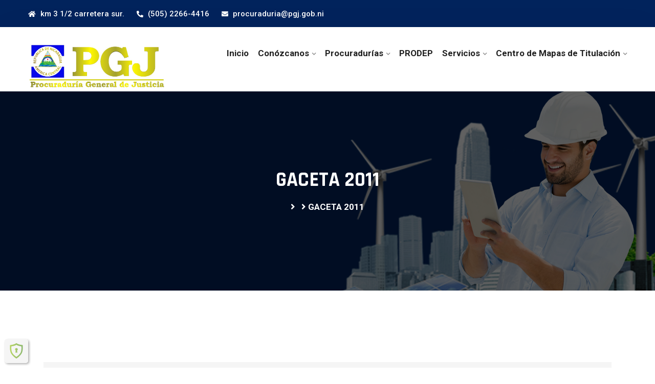

--- FILE ---
content_type: text/html; charset=UTF-8
request_url: https://www.pgr.gob.ni/gaceta-2011/
body_size: 159280
content:
<!DOCTYPE html>
<html lang="es">
<head>
<meta charset="UTF-8">
<meta name="viewport" content="width=device-width, initial-scale=1">
<link rel="profile" href="http://gmpg.org/xfn/11">
<link rel="pingback" href="https://www.pgr.gob.ni/xmlrpc.php">

<title>GACETA 2011 &#8211; Procuraduría General de Justicia</title>
<meta name='robots' content='max-image-preview:large' />
<meta name="dlm-version" content="5.1.6"><link rel='dns-prefetch' href='//fonts.googleapis.com' />
<link rel="alternate" type="application/rss+xml" title="Procuraduría General de Justicia &raquo; Feed" href="https://www.pgr.gob.ni/feed/" />
<link rel="alternate" type="application/rss+xml" title="Procuraduría General de Justicia &raquo; Feed de los comentarios" href="https://www.pgr.gob.ni/comments/feed/" />
<link rel="alternate" title="oEmbed (JSON)" type="application/json+oembed" href="https://www.pgr.gob.ni/wp-json/oembed/1.0/embed?url=https%3A%2F%2Fwww.pgr.gob.ni%2Fgaceta-2011%2F" />
<link rel="alternate" title="oEmbed (XML)" type="text/xml+oembed" href="https://www.pgr.gob.ni/wp-json/oembed/1.0/embed?url=https%3A%2F%2Fwww.pgr.gob.ni%2Fgaceta-2011%2F&#038;format=xml" />
<style id='wp-img-auto-sizes-contain-inline-css' type='text/css'>
img:is([sizes=auto i],[sizes^="auto," i]){contain-intrinsic-size:3000px 1500px}
/*# sourceURL=wp-img-auto-sizes-contain-inline-css */
</style>
<style id='wp-emoji-styles-inline-css' type='text/css'>

	img.wp-smiley, img.emoji {
		display: inline !important;
		border: none !important;
		box-shadow: none !important;
		height: 1em !important;
		width: 1em !important;
		margin: 0 0.07em !important;
		vertical-align: -0.1em !important;
		background: none !important;
		padding: 0 !important;
	}
/*# sourceURL=wp-emoji-styles-inline-css */
</style>
<link rel='stylesheet' id='wp-block-library-css' href='https://www.pgr.gob.ni/wp-includes/css/dist/block-library/style.min.css?ver=6.9' type='text/css' media='all' />
<style id='classic-theme-styles-inline-css' type='text/css'>
/*! This file is auto-generated */
.wp-block-button__link{color:#fff;background-color:#32373c;border-radius:9999px;box-shadow:none;text-decoration:none;padding:calc(.667em + 2px) calc(1.333em + 2px);font-size:1.125em}.wp-block-file__button{background:#32373c;color:#fff;text-decoration:none}
/*# sourceURL=/wp-includes/css/classic-themes.min.css */
</style>
<style id='filebird-block-filebird-gallery-style-inline-css' type='text/css'>
ul.filebird-block-filebird-gallery{margin:auto!important;padding:0!important;width:100%}ul.filebird-block-filebird-gallery.layout-grid{display:grid;grid-gap:20px;align-items:stretch;grid-template-columns:repeat(var(--columns),1fr);justify-items:stretch}ul.filebird-block-filebird-gallery.layout-grid li img{border:1px solid #ccc;box-shadow:2px 2px 6px 0 rgba(0,0,0,.3);height:100%;max-width:100%;-o-object-fit:cover;object-fit:cover;width:100%}ul.filebird-block-filebird-gallery.layout-masonry{-moz-column-count:var(--columns);-moz-column-gap:var(--space);column-gap:var(--space);-moz-column-width:var(--min-width);columns:var(--min-width) var(--columns);display:block;overflow:auto}ul.filebird-block-filebird-gallery.layout-masonry li{margin-bottom:var(--space)}ul.filebird-block-filebird-gallery li{list-style:none}ul.filebird-block-filebird-gallery li figure{height:100%;margin:0;padding:0;position:relative;width:100%}ul.filebird-block-filebird-gallery li figure figcaption{background:linear-gradient(0deg,rgba(0,0,0,.7),rgba(0,0,0,.3) 70%,transparent);bottom:0;box-sizing:border-box;color:#fff;font-size:.8em;margin:0;max-height:100%;overflow:auto;padding:3em .77em .7em;position:absolute;text-align:center;width:100%;z-index:2}ul.filebird-block-filebird-gallery li figure figcaption a{color:inherit}

/*# sourceURL=https://www.pgr.gob.ni/wp-content/plugins/filebird/blocks/filebird-gallery/build/style-index.css */
</style>
<link rel='stylesheet' id='dashicons-css' href='https://www.pgr.gob.ni/wp-includes/css/dashicons.min.css?ver=6.9' type='text/css' media='all' />
<link rel='stylesheet' id='htmega-block-common-style-css' href='https://www.pgr.gob.ni/wp-content/plugins/ht-mega-for-elementor/htmega-blocks/src/assets/css/common-style.css?ver=3.0.2' type='text/css' media='all' />
<link rel='stylesheet' id='slick-css' href='https://www.pgr.gob.ni/wp-content/plugins/ht-mega-for-elementor/assets/css/slick.min.css?ver=3.0.2' type='text/css' media='all' />
<link rel='stylesheet' id='htmega-block-fontawesome-css' href='https://www.pgr.gob.ni/wp-content/plugins/ht-mega-for-elementor/admin/assets/extensions/ht-menu/css/font-awesome.min.css?ver=3.0.2' type='text/css' media='all' />
<link rel='stylesheet' id='htmega-block-style-css' href='https://www.pgr.gob.ni/wp-content/plugins/ht-mega-for-elementor/htmega-blocks/build/style-blocks-htmega.css?ver=3.0.2' type='text/css' media='all' />
<style id='global-styles-inline-css' type='text/css'>
:root{--wp--preset--aspect-ratio--square: 1;--wp--preset--aspect-ratio--4-3: 4/3;--wp--preset--aspect-ratio--3-4: 3/4;--wp--preset--aspect-ratio--3-2: 3/2;--wp--preset--aspect-ratio--2-3: 2/3;--wp--preset--aspect-ratio--16-9: 16/9;--wp--preset--aspect-ratio--9-16: 9/16;--wp--preset--color--black: #000000;--wp--preset--color--cyan-bluish-gray: #abb8c3;--wp--preset--color--white: #ffffff;--wp--preset--color--pale-pink: #f78da7;--wp--preset--color--vivid-red: #cf2e2e;--wp--preset--color--luminous-vivid-orange: #ff6900;--wp--preset--color--luminous-vivid-amber: #fcb900;--wp--preset--color--light-green-cyan: #7bdcb5;--wp--preset--color--vivid-green-cyan: #00d084;--wp--preset--color--pale-cyan-blue: #8ed1fc;--wp--preset--color--vivid-cyan-blue: #0693e3;--wp--preset--color--vivid-purple: #9b51e0;--wp--preset--gradient--vivid-cyan-blue-to-vivid-purple: linear-gradient(135deg,rgb(6,147,227) 0%,rgb(155,81,224) 100%);--wp--preset--gradient--light-green-cyan-to-vivid-green-cyan: linear-gradient(135deg,rgb(122,220,180) 0%,rgb(0,208,130) 100%);--wp--preset--gradient--luminous-vivid-amber-to-luminous-vivid-orange: linear-gradient(135deg,rgb(252,185,0) 0%,rgb(255,105,0) 100%);--wp--preset--gradient--luminous-vivid-orange-to-vivid-red: linear-gradient(135deg,rgb(255,105,0) 0%,rgb(207,46,46) 100%);--wp--preset--gradient--very-light-gray-to-cyan-bluish-gray: linear-gradient(135deg,rgb(238,238,238) 0%,rgb(169,184,195) 100%);--wp--preset--gradient--cool-to-warm-spectrum: linear-gradient(135deg,rgb(74,234,220) 0%,rgb(151,120,209) 20%,rgb(207,42,186) 40%,rgb(238,44,130) 60%,rgb(251,105,98) 80%,rgb(254,248,76) 100%);--wp--preset--gradient--blush-light-purple: linear-gradient(135deg,rgb(255,206,236) 0%,rgb(152,150,240) 100%);--wp--preset--gradient--blush-bordeaux: linear-gradient(135deg,rgb(254,205,165) 0%,rgb(254,45,45) 50%,rgb(107,0,62) 100%);--wp--preset--gradient--luminous-dusk: linear-gradient(135deg,rgb(255,203,112) 0%,rgb(199,81,192) 50%,rgb(65,88,208) 100%);--wp--preset--gradient--pale-ocean: linear-gradient(135deg,rgb(255,245,203) 0%,rgb(182,227,212) 50%,rgb(51,167,181) 100%);--wp--preset--gradient--electric-grass: linear-gradient(135deg,rgb(202,248,128) 0%,rgb(113,206,126) 100%);--wp--preset--gradient--midnight: linear-gradient(135deg,rgb(2,3,129) 0%,rgb(40,116,252) 100%);--wp--preset--font-size--small: 13px;--wp--preset--font-size--medium: 20px;--wp--preset--font-size--large: 36px;--wp--preset--font-size--x-large: 42px;--wp--preset--spacing--20: 0.44rem;--wp--preset--spacing--30: 0.67rem;--wp--preset--spacing--40: 1rem;--wp--preset--spacing--50: 1.5rem;--wp--preset--spacing--60: 2.25rem;--wp--preset--spacing--70: 3.38rem;--wp--preset--spacing--80: 5.06rem;--wp--preset--shadow--natural: 6px 6px 9px rgba(0, 0, 0, 0.2);--wp--preset--shadow--deep: 12px 12px 50px rgba(0, 0, 0, 0.4);--wp--preset--shadow--sharp: 6px 6px 0px rgba(0, 0, 0, 0.2);--wp--preset--shadow--outlined: 6px 6px 0px -3px rgb(255, 255, 255), 6px 6px rgb(0, 0, 0);--wp--preset--shadow--crisp: 6px 6px 0px rgb(0, 0, 0);}:where(.is-layout-flex){gap: 0.5em;}:where(.is-layout-grid){gap: 0.5em;}body .is-layout-flex{display: flex;}.is-layout-flex{flex-wrap: wrap;align-items: center;}.is-layout-flex > :is(*, div){margin: 0;}body .is-layout-grid{display: grid;}.is-layout-grid > :is(*, div){margin: 0;}:where(.wp-block-columns.is-layout-flex){gap: 2em;}:where(.wp-block-columns.is-layout-grid){gap: 2em;}:where(.wp-block-post-template.is-layout-flex){gap: 1.25em;}:where(.wp-block-post-template.is-layout-grid){gap: 1.25em;}.has-black-color{color: var(--wp--preset--color--black) !important;}.has-cyan-bluish-gray-color{color: var(--wp--preset--color--cyan-bluish-gray) !important;}.has-white-color{color: var(--wp--preset--color--white) !important;}.has-pale-pink-color{color: var(--wp--preset--color--pale-pink) !important;}.has-vivid-red-color{color: var(--wp--preset--color--vivid-red) !important;}.has-luminous-vivid-orange-color{color: var(--wp--preset--color--luminous-vivid-orange) !important;}.has-luminous-vivid-amber-color{color: var(--wp--preset--color--luminous-vivid-amber) !important;}.has-light-green-cyan-color{color: var(--wp--preset--color--light-green-cyan) !important;}.has-vivid-green-cyan-color{color: var(--wp--preset--color--vivid-green-cyan) !important;}.has-pale-cyan-blue-color{color: var(--wp--preset--color--pale-cyan-blue) !important;}.has-vivid-cyan-blue-color{color: var(--wp--preset--color--vivid-cyan-blue) !important;}.has-vivid-purple-color{color: var(--wp--preset--color--vivid-purple) !important;}.has-black-background-color{background-color: var(--wp--preset--color--black) !important;}.has-cyan-bluish-gray-background-color{background-color: var(--wp--preset--color--cyan-bluish-gray) !important;}.has-white-background-color{background-color: var(--wp--preset--color--white) !important;}.has-pale-pink-background-color{background-color: var(--wp--preset--color--pale-pink) !important;}.has-vivid-red-background-color{background-color: var(--wp--preset--color--vivid-red) !important;}.has-luminous-vivid-orange-background-color{background-color: var(--wp--preset--color--luminous-vivid-orange) !important;}.has-luminous-vivid-amber-background-color{background-color: var(--wp--preset--color--luminous-vivid-amber) !important;}.has-light-green-cyan-background-color{background-color: var(--wp--preset--color--light-green-cyan) !important;}.has-vivid-green-cyan-background-color{background-color: var(--wp--preset--color--vivid-green-cyan) !important;}.has-pale-cyan-blue-background-color{background-color: var(--wp--preset--color--pale-cyan-blue) !important;}.has-vivid-cyan-blue-background-color{background-color: var(--wp--preset--color--vivid-cyan-blue) !important;}.has-vivid-purple-background-color{background-color: var(--wp--preset--color--vivid-purple) !important;}.has-black-border-color{border-color: var(--wp--preset--color--black) !important;}.has-cyan-bluish-gray-border-color{border-color: var(--wp--preset--color--cyan-bluish-gray) !important;}.has-white-border-color{border-color: var(--wp--preset--color--white) !important;}.has-pale-pink-border-color{border-color: var(--wp--preset--color--pale-pink) !important;}.has-vivid-red-border-color{border-color: var(--wp--preset--color--vivid-red) !important;}.has-luminous-vivid-orange-border-color{border-color: var(--wp--preset--color--luminous-vivid-orange) !important;}.has-luminous-vivid-amber-border-color{border-color: var(--wp--preset--color--luminous-vivid-amber) !important;}.has-light-green-cyan-border-color{border-color: var(--wp--preset--color--light-green-cyan) !important;}.has-vivid-green-cyan-border-color{border-color: var(--wp--preset--color--vivid-green-cyan) !important;}.has-pale-cyan-blue-border-color{border-color: var(--wp--preset--color--pale-cyan-blue) !important;}.has-vivid-cyan-blue-border-color{border-color: var(--wp--preset--color--vivid-cyan-blue) !important;}.has-vivid-purple-border-color{border-color: var(--wp--preset--color--vivid-purple) !important;}.has-vivid-cyan-blue-to-vivid-purple-gradient-background{background: var(--wp--preset--gradient--vivid-cyan-blue-to-vivid-purple) !important;}.has-light-green-cyan-to-vivid-green-cyan-gradient-background{background: var(--wp--preset--gradient--light-green-cyan-to-vivid-green-cyan) !important;}.has-luminous-vivid-amber-to-luminous-vivid-orange-gradient-background{background: var(--wp--preset--gradient--luminous-vivid-amber-to-luminous-vivid-orange) !important;}.has-luminous-vivid-orange-to-vivid-red-gradient-background{background: var(--wp--preset--gradient--luminous-vivid-orange-to-vivid-red) !important;}.has-very-light-gray-to-cyan-bluish-gray-gradient-background{background: var(--wp--preset--gradient--very-light-gray-to-cyan-bluish-gray) !important;}.has-cool-to-warm-spectrum-gradient-background{background: var(--wp--preset--gradient--cool-to-warm-spectrum) !important;}.has-blush-light-purple-gradient-background{background: var(--wp--preset--gradient--blush-light-purple) !important;}.has-blush-bordeaux-gradient-background{background: var(--wp--preset--gradient--blush-bordeaux) !important;}.has-luminous-dusk-gradient-background{background: var(--wp--preset--gradient--luminous-dusk) !important;}.has-pale-ocean-gradient-background{background: var(--wp--preset--gradient--pale-ocean) !important;}.has-electric-grass-gradient-background{background: var(--wp--preset--gradient--electric-grass) !important;}.has-midnight-gradient-background{background: var(--wp--preset--gradient--midnight) !important;}.has-small-font-size{font-size: var(--wp--preset--font-size--small) !important;}.has-medium-font-size{font-size: var(--wp--preset--font-size--medium) !important;}.has-large-font-size{font-size: var(--wp--preset--font-size--large) !important;}.has-x-large-font-size{font-size: var(--wp--preset--font-size--x-large) !important;}
:where(.wp-block-post-template.is-layout-flex){gap: 1.25em;}:where(.wp-block-post-template.is-layout-grid){gap: 1.25em;}
:where(.wp-block-term-template.is-layout-flex){gap: 1.25em;}:where(.wp-block-term-template.is-layout-grid){gap: 1.25em;}
:where(.wp-block-columns.is-layout-flex){gap: 2em;}:where(.wp-block-columns.is-layout-grid){gap: 2em;}
:root :where(.wp-block-pullquote){font-size: 1.5em;line-height: 1.6;}
/*# sourceURL=global-styles-inline-css */
</style>
<link rel='stylesheet' id='fontawesome-style-css' href='https://www.pgr.gob.ni/wp-content/plugins/blogmentor/assets/css/fontawesome-v5.2.0.css?ver=6.9' type='text/css' media='all' />
<link rel='stylesheet' id='common-layout-style-css' href='https://www.pgr.gob.ni/wp-content/plugins/blogmentor/assets/css/common-layout-style.css?ver=6.9' type='text/css' media='all' />
<link rel='stylesheet' id='grid-layout-style-css' href='https://www.pgr.gob.ni/wp-content/plugins/blogmentor/assets/css/grid-layout-style.css?ver=6.9' type='text/css' media='all' />
<link rel='stylesheet' id='masonry-layout-style-css' href='https://www.pgr.gob.ni/wp-content/plugins/blogmentor/assets/css/masonry-layout-style.css?ver=6.9' type='text/css' media='all' />
<link rel='stylesheet' id='metro-layout-style-css' href='https://www.pgr.gob.ni/wp-content/plugins/blogmentor/assets/css/metro-layout-style.css?ver=6.9' type='text/css' media='all' />
<link rel='stylesheet' id='preloader-plus-css' href='https://www.pgr.gob.ni/wp-content/plugins/preloader-plus/assets/css/preloader-plus.min.css?ver=2.2.1' type='text/css' media='all' />
<style id='preloader-plus-inline-css' type='text/css'>
.preloader-plus {background-color: #00235c; }body.complete > *:not(.preloader-plus),.preloader-plus {transition-duration: 1000ms,1000ms,0s; }.preloader-plus * {color: #ffffff; }.preloader-plus.complete {opacity: 0; transform:  scale(1); transition-delay: 0s,0s,1000ms; }.preloader-plus .preloader-site-title {font-weight: bold; font-size: 50px; text-transform: none; }.preloader-plus #preloader-counter {font-weight: bold; font-size: 24px; }.preloader-plus .preloader-plus-custom-content {font-weight: bold; font-size: 24px; text-transform: none; }.preloader-plus-default-icons {width: 80px; height: 80px; }.preloader-plus .preloader-custom-img {animation: preloader-none 1500ms linear infinite; width: 250px; }.preloader-plus .prog-bar {height: 5px; background-color: #dd3333; }.preloader-plus .prog-bar-bg {height: 5px; background-color: #919191; }.preloader-plus .prog-bar-wrapper {top: 0; padding-top: 0; width: 100%; }
/*# sourceURL=preloader-plus-inline-css */
</style>
<link rel='stylesheet' id='htbbootstrap-css' href='https://www.pgr.gob.ni/wp-content/plugins/ht-mega-for-elementor/assets/css/htbbootstrap.css?ver=3.0.2' type='text/css' media='all' />
<link rel='stylesheet' id='font-awesome-css' href='https://www.pgr.gob.ni/wp-content/plugins/elementor/assets/lib/font-awesome/css/font-awesome.min.css?ver=4.7.0' type='text/css' media='all' />
<link rel='stylesheet' id='htmega-animation-css' href='https://www.pgr.gob.ni/wp-content/plugins/ht-mega-for-elementor/assets/css/animation.css?ver=3.0.2' type='text/css' media='all' />
<link rel='stylesheet' id='htmega-keyframes-css' href='https://www.pgr.gob.ni/wp-content/plugins/ht-mega-for-elementor/assets/css/htmega-keyframes.css?ver=3.0.2' type='text/css' media='all' />
<link rel='stylesheet' id='htmega-global-style-min-css' href='https://www.pgr.gob.ni/wp-content/plugins/ht-mega-for-elementor/assets/css/htmega-global-style.min.css?ver=3.0.2' type='text/css' media='all' />
<link rel='stylesheet' id='bootstrap-css' href='https://www.pgr.gob.ni/wp-content/themes/stures/assets/css/bootstrap.min.css?ver=6.9' type='text/css' media='all' />
<link rel='stylesheet' id='stures-fonts-css' href='https://fonts.googleapis.com/css?family=Rajdhani%3A300%2C400%2C500%2C600%2C700%7CRoboto%3A100%2C300%2C400%2C500%2C700%2C900&#038;subset=latin%2Clatin-ext&#038;ver=6.9' type='text/css' media='all' />
<link rel='stylesheet' id='venobox-css' href='https://www.pgr.gob.ni/wp-content/themes/stures/venobox/venobox.css?ver=6.9' type='text/css' media='all' />
<link rel='stylesheet' id='slick-theme-css-css' href='https://www.pgr.gob.ni/wp-content/themes/stures/assets/css/slitheme.css?ver=6.9' type='text/css' media='all' />
<link rel='stylesheet' id='stures-plugin-style-css' href='https://www.pgr.gob.ni/wp-content/themes/stures/assets/css/plugin_theme_css.css?ver=6.9' type='text/css' media='all' />
<link rel='stylesheet' id='edupit-main-style-css' href='https://www.pgr.gob.ni/wp-content/themes/stures/assets/css/style.css?ver=6.9' type='text/css' media='all' />
<link rel='stylesheet' id='stures-style-css' href='https://www.pgr.gob.ni/wp-content/themes/stures/style.css?ver=6.9' type='text/css' media='all' />
<link rel='stylesheet' id='stures-responsive-css' href='https://www.pgr.gob.ni/wp-content/themes/stures/assets/css/responsive.css?ver=6.9' type='text/css' media='all' />
<link rel='stylesheet' id='elementor-frontend-css' href='https://www.pgr.gob.ni/wp-content/plugins/elementor/assets/css/frontend.min.css?ver=3.33.6' type='text/css' media='all' />
<link rel='stylesheet' id='eael-general-css' href='https://www.pgr.gob.ni/wp-content/plugins/essential-addons-for-elementor-lite/assets/front-end/css/view/general.min.css?ver=6.5.4' type='text/css' media='all' />
<link rel='stylesheet' id='stures-breadcrumb-css' href='https://www.pgr.gob.ni/wp-content/themes/stures/assets/css/em-breadcrumb.css?ver=6.9' type='text/css' media='all' />
<style id='stures-breadcrumb-inline-css' type='text/css'>

					.logo img {
						;
						;
					}
					.logo a{
						margin-top:26px
					}
					.mean-container .mean-bar::before{
						content:"MENU"						
					}											
               
/*# sourceURL=stures-breadcrumb-inline-css */
</style>
<link rel='stylesheet' id='wpr-text-animations-css-css' href='https://www.pgr.gob.ni/wp-content/plugins/royal-elementor-addons/assets/css/lib/animations/text-animations.min.css?ver=1.7.1041' type='text/css' media='all' />
<link rel='stylesheet' id='wpr-addons-css-css' href='https://www.pgr.gob.ni/wp-content/plugins/royal-elementor-addons/assets/css/frontend.min.css?ver=1.7.1041' type='text/css' media='all' />
<link rel='stylesheet' id='font-awesome-5-all-css' href='https://www.pgr.gob.ni/wp-content/plugins/elementor/assets/lib/font-awesome/css/all.min.css?ver=4.11.58' type='text/css' media='all' />
<script type="text/javascript" data-cfasync="false" src="https://www.pgr.gob.ni/wp-includes/js/jquery/jquery.min.js?ver=3.7.1" id="jquery-core-js"></script>
<script type="text/javascript" data-cfasync="false" src="https://www.pgr.gob.ni/wp-includes/js/jquery/jquery-migrate.min.js?ver=3.4.1" id="jquery-migrate-js"></script>
<script type="text/javascript" src="https://www.pgr.gob.ni/wp-content/plugins/blogmentor/assets/js/custom.js?ver=6.9" id="custom-script-js"></script>
<script type="text/javascript" id="preloader-plus-js-extra">
/* <![CDATA[ */
var preloader_plus = {"animation_delay":"500","animation_duration":"1000"};
//# sourceURL=preloader-plus-js-extra
/* ]]> */
</script>
<script type="text/javascript" src="https://www.pgr.gob.ni/wp-content/plugins/preloader-plus//assets/js/preloader-plus.min.js?ver=2.2.1" id="preloader-plus-js"></script>
<link rel="https://api.w.org/" href="https://www.pgr.gob.ni/wp-json/" /><link rel="alternate" title="JSON" type="application/json" href="https://www.pgr.gob.ni/wp-json/wp/v2/pages/18898" /><link rel="EditURI" type="application/rsd+xml" title="RSD" href="https://www.pgr.gob.ni/xmlrpc.php?rsd" />
<meta name="generator" content="WordPress 6.9" />
<link rel="canonical" href="https://www.pgr.gob.ni/gaceta-2011/" />
<link rel='shortlink' href='https://www.pgr.gob.ni/?p=18898' />
<meta name="generator" content="Redux 4.5.9" /><meta name="generator" content="Elementor 3.33.6; features: additional_custom_breakpoints; settings: css_print_method-external, google_font-enabled, font_display-auto">
<style type="text/css">.recentcomments a{display:inline !important;padding:0 !important;margin:0 !important;}</style>			<style>
				.e-con.e-parent:nth-of-type(n+4):not(.e-lazyloaded):not(.e-no-lazyload),
				.e-con.e-parent:nth-of-type(n+4):not(.e-lazyloaded):not(.e-no-lazyload) * {
					background-image: none !important;
				}
				@media screen and (max-height: 1024px) {
					.e-con.e-parent:nth-of-type(n+3):not(.e-lazyloaded):not(.e-no-lazyload),
					.e-con.e-parent:nth-of-type(n+3):not(.e-lazyloaded):not(.e-no-lazyload) * {
						background-image: none !important;
					}
				}
				@media screen and (max-height: 640px) {
					.e-con.e-parent:nth-of-type(n+2):not(.e-lazyloaded):not(.e-no-lazyload),
					.e-con.e-parent:nth-of-type(n+2):not(.e-lazyloaded):not(.e-no-lazyload) * {
						background-image: none !important;
					}
				}
			</style>
			<link rel="icon" href="https://www.pgr.gob.ni/wp-content/uploads/2022/02/favicon.jpg" sizes="32x32" />
<link rel="icon" href="https://www.pgr.gob.ni/wp-content/uploads/2022/02/favicon.jpg" sizes="192x192" />
<link rel="apple-touch-icon" href="https://www.pgr.gob.ni/wp-content/uploads/2022/02/favicon.jpg" />
<meta name="msapplication-TileImage" content="https://www.pgr.gob.ni/wp-content/uploads/2022/02/favicon.jpg" />
<style id="stures_opt-dynamic-css" title="dynamic-css" class="redux-options-output">a.dtbtn,.creative_header_button .dtbtn,.em-quearys-menu i,.top-form-control button.top-quearys-style{color:#eeee22;}a.dtbtn,.creative_header_button .dtbtn,.em-quearys-menu i{background-color:#dd3333;}.em-quearys-form{border-color:#dd3333;}
					.stures_nav_area.prefix,
					.hbg2
					{background-color:#2d348c;}.breadcumb-area,.breadcumb-blog-area{background-repeat:no-repeat;background-position:center center;background-image:url('https://www.pgr.gob.ni/wp-content/uploads/2021/04/contact-bg.jpg');background-size:cover;}
		.breadcumb-area::before,
		.breadcumb-blog-area::before
		{background-color:rgba(0,0,0,0.62);}.brpt h2,.breadcumb-inner h2{color:#ffffff;}
      .breadcumb-inner ul,     
      .breadcumb-inner ul span a,     
      .breadcumb-inner li,
      .breadcumb-inner li a      
     {color:#ffffff;}.breadcumb-inner li:nth-last-child(-n+1){color:#ffffff;}
									.witrfm_area
								{background-repeat:no-repeat;background-position:center center;background-image:url('https://www.pgr.gob.ni/wp-content/uploads/2021/04/footer-bg.jpg');background-size:cover;}
					.witrfm_area:before
					{background-color:rgba(0,35,92,0.97);}
							.footer-middle .widget ul li a:hover,
							.footer-middle .widget ul li:hover::before,
							.footer-middle .sub-menu li a:hover, 
							.footer-middle .nav .children li a:hover,
							.footer-middle .tagcloud a:hover,
							#today
						{color:#17a703;}.copy-right-text p,.footer-menu ul li a{color:#ffffff;}.copy-right-text a, .footer-menu ul li a:hover{color:#17a703;}</style><style id="wpr_lightbox_styles">
				.lg-backdrop {
					background-color: rgba(0,0,0,0.6) !important;
				}
				.lg-toolbar,
				.lg-dropdown {
					background-color: rgba(0,0,0,0.8) !important;
				}
				.lg-dropdown:after {
					border-bottom-color: rgba(0,0,0,0.8) !important;
				}
				.lg-sub-html {
					background-color: rgba(0,0,0,0.8) !important;
				}
				.lg-thumb-outer,
				.lg-progress-bar {
					background-color: #444444 !important;
				}
				.lg-progress {
					background-color: #a90707 !important;
				}
				.lg-icon {
					color: #efefef !important;
					font-size: 20px !important;
				}
				.lg-icon.lg-toogle-thumb {
					font-size: 24px !important;
				}
				.lg-icon:hover,
				.lg-dropdown-text:hover {
					color: #ffffff !important;
				}
				.lg-sub-html,
				.lg-dropdown-text {
					color: #efefef !important;
					font-size: 14px !important;
				}
				#lg-counter {
					color: #efefef !important;
					font-size: 14px !important;
				}
				.lg-prev,
				.lg-next {
					font-size: 35px !important;
				}

				/* Defaults */
				.lg-icon {
				background-color: transparent !important;
				}

				#lg-counter {
				opacity: 0.9;
				}

				.lg-thumb-outer {
				padding: 0 10px;
				}

				.lg-thumb-item {
				border-radius: 0 !important;
				border: none !important;
				opacity: 0.5;
				}

				.lg-thumb-item.active {
					opacity: 1;
				}
	         </style></head>

<body class="wp-singular page-template-default page page-id-18898 wp-custom-logo wp-theme-stures elementor-default elementor-kit-7">
  




<!-- MAIN WRAPPER START -->
<div class="wrapper">
	
 				
			<div class="em40_header_area_main     ">
	





<!-- HEADER TOP AREA -->

 
	
		
 	
 	<!-- HEADER TOP AREA -->
		<div class="stures-header-top   ">
					
			<div class="container">
									
				<!-- STYLE 1 Right Side Icon = h_top_l1  -->
				 			
					<div class="row">
						<!-- TOP LEFT -->
						<div class="col-xs-12 col-lg-7 col-xl-9 col-md-9 col-sm-12">
							<div class="top-address">
								<p>							
																			<span>
										<i class="fas fa-home"></i>										km 3 1/2 carretera sur.</span>
										
																			<a href="tel:(505) 2266-4416">
										<i class="fas fa-phone-alt"></i>										
										(505) 2266-4416</a>
										
																			<a href="mailto:procuraduria@pgj.gob.ni">
										<i class="fas fa-envelope"></i>										
										procuraduria@pgj.gob.ni</a>
										
								</p>
							</div>
						</div>
						<!-- TOP RIGHT -->
						<div class="col-xs-12 col-lg-3 col-xl-3 col-md-3 col-sm-12 ">
							<div class="top-right-menu">
								<ul class="social-icons text-right text_m_center">
																	
								</ul>									 									 								 
							</div>
						</div>	
					</div>		
				<!-- STYLE 2 Welcome Style 1 = h_top_l2  -->	
				 				

				
			</div>
		</div>
    <!-- END HEADER TOP AREA -->
 
 




<!-- HEADER TOP 2 creative AREA -->

  <div class="tx_top2_relative">
<div class="">
 	











 
 

<div class="mobile_logo_area hidden-md hidden-lg">
	<div class="container">
		<div class="row">
			<div class="col-sm-12">
				
	  		<div class="mobile_menu_logo text-center">
			<a href="https://www.pgr.gob.ni/" title="Procuraduría General de Justicia">
				<img src="https://www.pgr.gob.ni/wp-content/uploads/2025/08/logo-de-PGJ-1.jpg" alt="Procuraduría General de Justicia" />
			</a>		
		</div>
	  			</div>
		</div>
	</div>

</div>

<!-- HEADER MAIN MENU AREA -->

    
  
 <div class="tx_relative_m">
<div class="">  
<div class="mainmenu_width_tx  ">
	 <!-- Header Default Menu = 1 -->
     

 	<div class="stures-main-menu one_page hidden-xs hidden-sm  witr_h_h10">
		<div class="stures_nav_area scroll_fixed">
			<div class="container">
			
				<div class="row logo-left">				
					<!-- LOGO -->
					<div class="col-md-3 col-sm-3 col-xs-4">
						
	  	  
		<div class="logo">
			<a class="main_sticky_main_l" href="https://www.pgr.gob.ni/" title="Procuraduría General de Justicia">
				<img src="https://www.pgr.gob.ni/wp-content/uploads/2025/08/logo-de-PGJ-1.jpg" alt="Procuraduría General de Justicia" />
			</a>
			<a class="main_sticky_l" href="https://www.pgr.gob.ni/" title="Procuraduría General de Justicia">
				<img src="https://www.pgr.gob.ni/wp-content/uploads/2025/08/logo-de-PGJ-1.jpg" alt="Procuraduría General de Justicia" />
			</a>
					
		
		</div>	  

	  					</div>
					<!-- END LOGO -->
					
					<!-- MAIN MENU -->
					<div class="col-md-9 col-sm-9 col-xs-8">
						<nav class="stures_menu">						
							<ul id="menu-main-menu" class="sub-menu"><li id="menu-item-24" class="menu-item menu-item-type-post_type menu-item-object-page menu-item-home menu-item-24"><a href="https://www.pgr.gob.ni/">Inicio</a></li>
<li id="menu-item-19025" class="menu-item menu-item-type-custom menu-item-object-custom menu-item-has-children menu-item-19025"><a href="#">Conózcanos</a>
<ul class="sub-menu">
	<li id="menu-item-9974" class="menu-item menu-item-type-post_type menu-item-object-page menu-item-9974"><a href="https://www.pgr.gob.ni/nosotros/">Nosotros</a></li>
	<li id="menu-item-22757" class="menu-item menu-item-type-custom menu-item-object-custom menu-item-22757"><a href="https://www.pgr.gob.ni/cartilla-pgr/">Cartilla PGR al Servico del Pueblo</a></li>
</ul>
</li>
<li id="menu-item-10033" class="menu-item menu-item-type-custom menu-item-object-custom menu-item-has-children menu-item-10033"><a href="#">Procuradurías</a>
<ul class="sub-menu">
	<li id="menu-item-12140" class="menu-item menu-item-type-post_type menu-item-object-page menu-item-has-children menu-item-12140"><a href="https://www.pgr.gob.ni/procuradurias-nacionales/">Nacionales</a>
	<ul class="sub-menu">
		<li id="menu-item-13158" class="menu-item menu-item-type-post_type menu-item-object-page menu-item-13158"><a href="https://www.pgr.gob.ni/procuraduria-nacional-penal/">Penal</a></li>
		<li id="menu-item-13198" class="menu-item menu-item-type-post_type menu-item-object-page menu-item-13198"><a href="https://www.pgr.gob.ni/procuraduria-nacional-civil/">Civil</a></li>
		<li id="menu-item-12143" class="menu-item menu-item-type-post_type menu-item-object-page menu-item-12143"><a href="https://www.pgr.gob.ni/procuraduria-nacional-ambiental/">Ambiental</a></li>
		<li id="menu-item-13580" class="menu-item menu-item-type-post_type menu-item-object-page menu-item-13580"><a href="https://www.pgr.gob.ni/base-para-nacionales/">Constitucional y de lo Contencioso Administrativo</a></li>
		<li id="menu-item-13333" class="menu-item menu-item-type-post_type menu-item-object-page menu-item-13333"><a href="https://www.pgr.gob.ni/familia/">Familia</a></li>
		<li id="menu-item-13506" class="menu-item menu-item-type-post_type menu-item-object-page menu-item-13506"><a href="https://www.pgr.gob.ni/procuraduria-nacional-finanzas/">Finanzas</a></li>
		<li id="menu-item-13350" class="menu-item menu-item-type-post_type menu-item-object-page menu-item-13350"><a href="https://www.pgr.gob.ni/procuraduria-nacional-laboral/">Laboral</a></li>
		<li id="menu-item-13354" class="menu-item menu-item-type-post_type menu-item-object-page menu-item-13354"><a href="https://www.pgr.gob.ni/procuraduria-nacional-de-la-propiedad/">Propiedad</a></li>
	</ul>
</li>
	<li id="menu-item-12141" class="menu-item menu-item-type-post_type menu-item-object-page menu-item-12141"><a href="https://www.pgr.gob.ni/procuradurias-departamentales/">Departamentales y Municipales</a></li>
	<li id="menu-item-14497" class="menu-item menu-item-type-post_type menu-item-object-page menu-item-14497"><a href="https://www.pgr.gob.ni/intendencia-de-la-propiedad/">Intendencia de la Propiedad</a></li>
	<li id="menu-item-24064" class="menu-item menu-item-type-post_type menu-item-object-page menu-item-24064"><a href="https://www.pgr.gob.ni/instituto-nicaraguense-de-fomento-cooperativo/">INFOCOOP</a></li>
</ul>
</li>
<li id="menu-item-20941" class="menu-item menu-item-type-post_type menu-item-object-page menu-item-20941"><a href="https://www.pgr.gob.ni/prodep/">PRODEP</a></li>
<li id="menu-item-19382" class="menu-item menu-item-type-custom menu-item-object-custom menu-item-has-children menu-item-19382"><a href="#">Servicios</a>
<ul class="sub-menu">
	<li id="menu-item-13077" class="menu-item menu-item-type-custom menu-item-object-custom menu-item-13077"><a href="http://serverap.pgr.gob.ni:91/Autenticacion/Login">Créditos Residuales</a></li>
	<li id="menu-item-13076" class="menu-item menu-item-type-custom menu-item-object-custom menu-item-13076"><a href="https://correo.pgr.gob.ni/">Correo</a></li>
	<li id="menu-item-19306" class="menu-item menu-item-type-custom menu-item-object-custom menu-item-19306"><a href="https://onedrive.live.com/embed?cid=D3585241873C61A3&#038;resid=D3585241873C61A3%21132&#038;authkey=AG36FzaBKt9vThA&#038;em=2">Mapa Para la Titulación</a></li>
</ul>
</li>
<li id="menu-item-19307" class="menu-item menu-item-type-custom menu-item-object-custom menu-item-has-children menu-item-19307"><a href="#">Centro de Mapas de Titulación</a>
<ul class="sub-menu">
	<li id="menu-item-19312" class="menu-item menu-item-type-custom menu-item-object-custom menu-item-19312"><a href="https://pgr-nic.maps.arcgis.com/apps/dashboards/7091de6fa18443fd985d4888ea4f000c">Tablero de Control para la Titulación</a></li>
</ul>
</li>
</ul>								
						</nav>				
					</div>
					<!-- END MAIN MENU -->
				</div> <!-- END ROW -->						
					
				
				

			</div> <!-- END CONTAINER -->	
		</div>  <!-- END AREA -->				
	</div>	

	
	<!-- Header Menu With Button headroom Menu = 11 -->
    	
 
</div> <!-- absulate div -->
</div> <!-- relative div -->



</div> <!-- top 2 absulate div -->
</div> <!--  top 2 relative div  extra -->



</div> <!--  div extra -->
             
	<!-- MOBILE MENU AREA -->
	<div class="home-2 mbm hidden-md hidden-lg  header_area main-menu-area">
		<div class="menu_area mobile-menu ">
			<nav>
				<ul id="menu-main-menu-1" class="main-menu clearfix"><li class="menu-item menu-item-type-post_type menu-item-object-page menu-item-home menu-item-24"><a href="https://www.pgr.gob.ni/">Inicio</a></li>
<li class="menu-item menu-item-type-custom menu-item-object-custom menu-item-has-children menu-item-19025"><a href="#">Conózcanos</a>
<ul class="sub-menu">
	<li class="menu-item menu-item-type-post_type menu-item-object-page menu-item-9974"><a href="https://www.pgr.gob.ni/nosotros/">Nosotros</a></li>
	<li class="menu-item menu-item-type-custom menu-item-object-custom menu-item-22757"><a href="https://www.pgr.gob.ni/cartilla-pgr/">Cartilla PGR al Servico del Pueblo</a></li>
</ul>
</li>
<li class="menu-item menu-item-type-custom menu-item-object-custom menu-item-has-children menu-item-10033"><a href="#">Procuradurías</a>
<ul class="sub-menu">
	<li class="menu-item menu-item-type-post_type menu-item-object-page menu-item-has-children menu-item-12140"><a href="https://www.pgr.gob.ni/procuradurias-nacionales/">Nacionales</a>
	<ul class="sub-menu">
		<li class="menu-item menu-item-type-post_type menu-item-object-page menu-item-13158"><a href="https://www.pgr.gob.ni/procuraduria-nacional-penal/">Penal</a></li>
		<li class="menu-item menu-item-type-post_type menu-item-object-page menu-item-13198"><a href="https://www.pgr.gob.ni/procuraduria-nacional-civil/">Civil</a></li>
		<li class="menu-item menu-item-type-post_type menu-item-object-page menu-item-12143"><a href="https://www.pgr.gob.ni/procuraduria-nacional-ambiental/">Ambiental</a></li>
		<li class="menu-item menu-item-type-post_type menu-item-object-page menu-item-13580"><a href="https://www.pgr.gob.ni/base-para-nacionales/">Constitucional y de lo Contencioso Administrativo</a></li>
		<li class="menu-item menu-item-type-post_type menu-item-object-page menu-item-13333"><a href="https://www.pgr.gob.ni/familia/">Familia</a></li>
		<li class="menu-item menu-item-type-post_type menu-item-object-page menu-item-13506"><a href="https://www.pgr.gob.ni/procuraduria-nacional-finanzas/">Finanzas</a></li>
		<li class="menu-item menu-item-type-post_type menu-item-object-page menu-item-13350"><a href="https://www.pgr.gob.ni/procuraduria-nacional-laboral/">Laboral</a></li>
		<li class="menu-item menu-item-type-post_type menu-item-object-page menu-item-13354"><a href="https://www.pgr.gob.ni/procuraduria-nacional-de-la-propiedad/">Propiedad</a></li>
	</ul>
</li>
	<li class="menu-item menu-item-type-post_type menu-item-object-page menu-item-12141"><a href="https://www.pgr.gob.ni/procuradurias-departamentales/">Departamentales y Municipales</a></li>
	<li class="menu-item menu-item-type-post_type menu-item-object-page menu-item-14497"><a href="https://www.pgr.gob.ni/intendencia-de-la-propiedad/">Intendencia de la Propiedad</a></li>
	<li class="menu-item menu-item-type-post_type menu-item-object-page menu-item-24064"><a href="https://www.pgr.gob.ni/instituto-nicaraguense-de-fomento-cooperativo/">INFOCOOP</a></li>
</ul>
</li>
<li class="menu-item menu-item-type-post_type menu-item-object-page menu-item-20941"><a href="https://www.pgr.gob.ni/prodep/">PRODEP</a></li>
<li class="menu-item menu-item-type-custom menu-item-object-custom menu-item-has-children menu-item-19382"><a href="#">Servicios</a>
<ul class="sub-menu">
	<li class="menu-item menu-item-type-custom menu-item-object-custom menu-item-13077"><a href="http://serverap.pgr.gob.ni:91/Autenticacion/Login">Créditos Residuales</a></li>
	<li class="menu-item menu-item-type-custom menu-item-object-custom menu-item-13076"><a href="https://correo.pgr.gob.ni/">Correo</a></li>
	<li class="menu-item menu-item-type-custom menu-item-object-custom menu-item-19306"><a href="https://onedrive.live.com/embed?cid=D3585241873C61A3&#038;resid=D3585241873C61A3%21132&#038;authkey=AG36FzaBKt9vThA&#038;em=2">Mapa Para la Titulación</a></li>
</ul>
</li>
<li class="menu-item menu-item-type-custom menu-item-object-custom menu-item-has-children menu-item-19307"><a href="#">Centro de Mapas de Titulación</a>
<ul class="sub-menu">
	<li class="menu-item menu-item-type-custom menu-item-object-custom menu-item-19312"><a href="https://pgr-nic.maps.arcgis.com/apps/dashboards/7091de6fa18443fd985d4888ea4f000c">Tablero de Control para la Titulación</a></li>
</ul>
</li>
</ul>			</nav>
		</div>					
	</div>			
	<!-- END MOBILE MENU AREA  -->
	
</div>	
	<!-- BLOG BREADCUMB START -->
	<div class="breadcumb-area" >
		<div class="container">				
			<div class="row">
				<div class="col-md-12 txtc  text-center ccase">
										<div class="brpt">
						<h2>   GACETA 2011</h2>
					</div>
										<div class="breadcumb-inner">
					
						<ul> <i class="fas fa-angle-right"></i> <li><a href="https://www.pgr.gob.ni/" rel="v:url" property="v:title"></a></li> <i class="fas fa-angle-right"></i> <span class="current">GACETA 2011</span></ul><!-- .breadcrumbs -->						
					</div>
				</div>
			</div>
		</div>
	</div>
			<!-- BLOG AREA START -->
			<div class="stures-blog-area stures-blog-page single-blog-details em-theme-main-page">
				<div class="container">				
					<div class="row">					
						
						<div class="col-md-12  col-sm-12 col-xs-12 blog-lr">
							
																			
																	
<div class="stures-single-blog-details">
		
	
	

	

	<div class="stures-single-blog-content">
		<div class="single-blog-content">
			
<pre class="wp-block-code"><code>
<figure class="wp-block-table"><table><tbody><tr><td class="has-text-align-center" data-align="center"><div class="wp-block-button has-custom-font-size is-style-outline" style="font-size:15px"><a download="true" class="wp-block-button__link has-white-color has-vivid-red-background-color has-text-color has-background" style="border-radius:15px" href="http://10.16.134.12/wp-content/uploads/2021/10/GACETA-05-01-2011.pdf">5 de Ene.</a></div></td>
<td class="has-text-align-center" data-align="center"><div class="wp-block-button has-custom-font-size is-style-outline" style="font-size:15px"><a download="true" class="wp-block-button__link has-white-color has-vivid-red-background-color has-text-color  has-background" style="border-radius:15px" href="http://10.16.134.12/wp-content/uploads/2021/10/GACETA-06-01-2011.pdf">6 de Ene.</a></div></td>
<td class="has-text-align-center" data-align="center"><div class="wp-block-button has-custom-font-size is-style-outline" style="font-size:15px"><a download="true" class="wp-block-button__link has-white-color has-vivid-red-background-color has-text-color  has-background" style="border-radius:15px" href="http://10.16.134.12/wp-content/uploads/2021/10/GACETA-07-01-2011.pdf">7 de Ene.</a></div></td>
<td class="has-text-align-center" data-align="center"><div class="wp-block-button has-custom-font-size is-style-outline" style="font-size:15px"><a download="true" class="wp-block-button__link has-white-color has-vivid-red-background-color has-text-color  has-background" style="border-radius:15px" href="http://10.16.134.12/wp-content/uploads/2021/10/GACETA-10-01-2011.pdf">10 de Ene.</a></div></td></tr>
<tr><td class="has-text-align-center" data-align="center"><div class="wp-block-button has-custom-font-size is-style-outline" style="font-size:15px"><a download="true" class="wp-block-button__link has-white-color has-vivid-red-background-color has-text-color has-background" style="border-radius:15px" href="http://10.16.134.12/wp-content/uploads/2021/10/GACETA-11-01-2011.pdf">11 de Ene.</a></div></td>
<td class="has-text-align-center" data-align="center"><div class="wp-block-button has-custom-font-size is-style-outline" style="font-size:15px"><a download="true" class="wp-block-button__link has-white-color has-vivid-red-background-color has-text-color  has-background" style="border-radius:15px" href="http://10.16.134.12/wp-content/uploads/2021/10/GACETA-12-01-2011.pdf">12 de Ene.</a></div></td>
<td class="has-text-align-center" data-align="center"><div class="wp-block-button has-custom-font-size is-style-outline" style="font-size:15px"><a download="true" class="wp-block-button__link has-white-color has-vivid-red-background-color has-text-color  has-background" style="border-radius:15px" href="http://10.16.134.12/wp-content/uploads/2021/10/GACETA-13-01-2011.pdf">13 de Ene.</a></div></td>
<td class="has-text-align-center" data-align="center"><div class="wp-block-button has-custom-font-size is-style-outline" style="font-size:15px"><a download="true" class="wp-block-button__link has-white-color has-vivid-red-background-color has-text-color  has-background" style="border-radius:15px" href="http://10.16.134.12/wp-content/uploads/2021/10/GACETA-14-01-2011.pdf">14 de Ene.</a></div></td></tr>
<tr><td class="has-text-align-center" data-align="center"><div class="wp-block-button has-custom-font-size is-style-outline" style="font-size:15px"><a download="true" class="wp-block-button__link has-white-color has-vivid-red-background-color has-text-color has-background" style="border-radius:15px" href="http://10.16.134.12/wp-content/uploads/2021/10/GACETA-17-01-2011.pdf">17 de Ene.</a></div></td>
<td class="has-text-align-center" data-align="center"><div class="wp-block-button has-custom-font-size is-style-outline" style="font-size:15px"><a download="true" class="wp-block-button__link has-white-color has-vivid-red-background-color has-text-color  has-background" style="border-radius:15px" href="http://10.16.134.12/wp-content/uploads/2021/10/GACETA-18-01-2011.pdf">18 de Ene.</a></div></td>
<td class="has-text-align-center" data-align="center"><div class="wp-block-button has-custom-font-size is-style-outline" style="font-size:15px"><a download="true" class="wp-block-button__link has-white-color has-vivid-red-background-color has-text-color  has-background" style="border-radius:15px" href="http://10.16.134.12/wp-content/uploads/2021/10/GACETA-19-01-2011.pdf">19 de Ene.</a></div></td>
<td class="has-text-align-center" data-align="center"><div class="wp-block-button has-custom-font-size is-style-outline" style="font-size:15px"><a download="true" class="wp-block-button__link has-white-color has-vivid-red-background-color has-text-color  has-background" style="border-radius:15px" href="http://10.16.134.12/wp-content/uploads/2021/10/GACETA-20-01-2011.pdf">20 de Ene.</a></div></td></tr>
<tr><td class="has-text-align-center" data-align="center"><div class="wp-block-button has-custom-font-size is-style-outline" style="font-size:15px"><a download="true" class="wp-block-button__link has-white-color has-vivid-red-background-color has-text-color has-background" style="border-radius:15px" href="http://10.16.134.12/wp-content/uploads/2021/10/GACETA-21-01-2011.pdf">21 de Ene.</a></div></td>
<td class="has-text-align-center" data-align="center"><div class="wp-block-button has-custom-font-size is-style-outline" style="font-size:15px"><a download="true" class="wp-block-button__link has-white-color has-vivid-red-background-color has-text-color  has-background" style="border-radius:15px" href="http://10.16.134.12/wp-content/uploads/2021/10/GACETA-24-01-2011.pdf">24 de Ene.</a></div></td>
<td class="has-text-align-center" data-align="center"><div class="wp-block-button has-custom-font-size is-style-outline" style="font-size:15px"><a download="true" class="wp-block-button__link has-white-color has-vivid-red-background-color has-text-color  has-background" style="border-radius:15px" href="http://10.16.134.12/wp-content/uploads/2021/10/GACETA-25-01-2011.pdf">25 de Ene.</a></div></td>
<td class="has-text-align-center" data-align="center"><div class="wp-block-button has-custom-font-size is-style-outline" style="font-size:15px"><a download="true" class="wp-block-button__link has-white-color has-vivid-red-background-color has-text-color  has-background" style="border-radius:15px" href="http://10.16.134.12/wp-content/uploads/2021/10/GACETA-26-01-2011.pdf">26 de Ene.</a></div></td></tr>
<tr><td class="has-text-align-center" data-align="center"><div class="wp-block-button has-custom-font-size is-style-outline" style="font-size:15px"><a download="true" class="wp-block-button__link has-white-color has-vivid-red-background-color has-text-color has-background" style="border-radius:15px" href="http://10.16.134.12/wp-content/uploads/2021/10/GACETA-27-01-2011.pdf">27 de Ene.</a></div></td>
<td class="has-text-align-center" data-align="center"><div class="wp-block-button has-custom-font-size is-style-outline" style="font-size:15px"><a download="true" class="wp-block-button__link has-white-color has-vivid-red-background-color has-text-color  has-background" style="border-radius:15px" href="http://10.16.134.12/wp-content/uploads/2021/10/GACETA-28-01-2011.pdf">28 de Ene.</a></div></td>
<td class="has-text-align-center" data-align="center"><div class="wp-block-button has-custom-font-size is-style-outline" style="font-size:15px"><a download="true" class="wp-block-button__link has-white-color has-vivid-red-background-color has-text-color  has-background" style="border-radius:15px" href="http://10.16.134.12/wp-content/uploads/2021/10/GACETA-31-01-2011.pdf">31 de Ene.</a></div></td>
</tr></tbody></table></figure><figure class="wp-block-table"><table><tbody><tr><td class="has-text-align-center" data-align="center"><div class="wp-block-button has-custom-font-size is-style-outline" style="font-size:15px"><a download="true" class="wp-block-button__link has-white-color has-vivid-red-background-color has-text-color has-background" style="border-radius:15px" href="http://10.16.134.12/wp-content/uploads/2021/10/GACETA-01-02-2011.PDF">1 de Feb.</a></div></td>
<td class="has-text-align-center" data-align="center"><div class="wp-block-button has-custom-font-size is-style-outline" style="font-size:15px"><a download="true" class="wp-block-button__link has-white-color has-vivid-red-background-color has-text-color  has-background" style="border-radius:15px" href="http://10.16.134.12/wp-content/uploads/2021/10/GACETA-02-02-2011.pdf">2 de Feb.</a></div></td>
<td class="has-text-align-center" data-align="center"><div class="wp-block-button has-custom-font-size is-style-outline" style="font-size:15px"><a download="true" class="wp-block-button__link has-white-color has-vivid-red-background-color has-text-color  has-background" style="border-radius:15px" href="http://10.16.134.12/wp-content/uploads/2021/10/GACETA-03-02-2011.pdf">3 de Feb.</a></div></td>
<td class="has-text-align-center" data-align="center"><div class="wp-block-button has-custom-font-size is-style-outline" style="font-size:15px"><a download="true" class="wp-block-button__link has-white-color has-vivid-red-background-color has-text-color  has-background" style="border-radius:15px" href="http://10.16.134.12/wp-content/uploads/2021/10/GACETA-04-02-2011.pdf">4 de Feb.</a></div></td></tr>
<tr><td class="has-text-align-center" data-align="center"><div class="wp-block-button has-custom-font-size is-style-outline" style="font-size:15px"><a download="true" class="wp-block-button__link has-white-color has-vivid-red-background-color has-text-color has-background" style="border-radius:15px" href="http://10.16.134.12/wp-content/uploads/2021/10/GACETA-07-02-2011.pdf">7 de Feb.</a></div></td>
<td class="has-text-align-center" data-align="center"><div class="wp-block-button has-custom-font-size is-style-outline" style="font-size:15px"><a download="true" class="wp-block-button__link has-white-color has-vivid-red-background-color has-text-color  has-background" style="border-radius:15px" href="http://10.16.134.12/wp-content/uploads/2021/10/GACETA-08-02-2011.pdf">8 de Feb.</a></div></td>
<td class="has-text-align-center" data-align="center"><div class="wp-block-button has-custom-font-size is-style-outline" style="font-size:15px"><a download="true" class="wp-block-button__link has-white-color has-vivid-red-background-color has-text-color  has-background" style="border-radius:15px" href="http://10.16.134.12/wp-content/uploads/2021/10/GACETA-09-02-2011.pdf">9 de Feb.</a></div></td>
<td class="has-text-align-center" data-align="center"><div class="wp-block-button has-custom-font-size is-style-outline" style="font-size:15px"><a download="true" class="wp-block-button__link has-white-color has-vivid-red-background-color has-text-color  has-background" style="border-radius:15px" href="http://10.16.134.12/wp-content/uploads/2021/10/GACETA-10-02-2011.pdf">10 de Feb.</a></div></td></tr>
<tr><td class="has-text-align-center" data-align="center"><div class="wp-block-button has-custom-font-size is-style-outline" style="font-size:15px"><a download="true" class="wp-block-button__link has-white-color has-vivid-red-background-color has-text-color has-background" style="border-radius:15px" href="http://10.16.134.12/wp-content/uploads/2021/10/GACETA-11-02-2011.pdf">11 de Feb.</a></div></td>
<td class="has-text-align-center" data-align="center"><div class="wp-block-button has-custom-font-size is-style-outline" style="font-size:15px"><a download="true" class="wp-block-button__link has-white-color has-vivid-red-background-color has-text-color  has-background" style="border-radius:15px" href="http://10.16.134.12/wp-content/uploads/2021/10/GACETA-14-02-2011.pdf">14 de Feb.</a></div></td>
<td class="has-text-align-center" data-align="center"><div class="wp-block-button has-custom-font-size is-style-outline" style="font-size:15px"><a download="true" class="wp-block-button__link has-white-color has-vivid-red-background-color has-text-color  has-background" style="border-radius:15px" href="http://10.16.134.12/wp-content/uploads/2021/10/GACETA-15-02-2011.pdf">15 de Feb.</a></div></td>
<td class="has-text-align-center" data-align="center"><div class="wp-block-button has-custom-font-size is-style-outline" style="font-size:15px"><a download="true" class="wp-block-button__link has-white-color has-vivid-red-background-color has-text-color  has-background" style="border-radius:15px" href="http://10.16.134.12/wp-content/uploads/2021/10/GACETA-16-02-2011.pdf">16 de Feb.</a></div></td></tr>
<tr><td class="has-text-align-center" data-align="center"><div class="wp-block-button has-custom-font-size is-style-outline" style="font-size:15px"><a download="true" class="wp-block-button__link has-white-color has-vivid-red-background-color has-text-color has-background" style="border-radius:15px" href="http://10.16.134.12/wp-content/uploads/2021/10/GACETA-17-02-2011.pdf">17 de Feb.</a></div></td>
<td class="has-text-align-center" data-align="center"><div class="wp-block-button has-custom-font-size is-style-outline" style="font-size:15px"><a download="true" class="wp-block-button__link has-white-color has-vivid-red-background-color has-text-color  has-background" style="border-radius:15px" href="http://10.16.134.12/wp-content/uploads/2021/10/GACETA-18-02-2011.pdf">18 de Feb.</a></div></td>
<td class="has-text-align-center" data-align="center"><div class="wp-block-button has-custom-font-size is-style-outline" style="font-size:15px"><a download="true" class="wp-block-button__link has-white-color has-vivid-red-background-color has-text-color  has-background" style="border-radius:15px" href="http://10.16.134.12/wp-content/uploads/2021/10/GACETA-21-02-2011.pdf">21 de Feb.</a></div></td>
<td class="has-text-align-center" data-align="center"><div class="wp-block-button has-custom-font-size is-style-outline" style="font-size:15px"><a download="true" class="wp-block-button__link has-white-color has-vivid-red-background-color has-text-color  has-background" style="border-radius:15px" href="http://10.16.134.12/wp-content/uploads/2021/10/GACETA-22-02-2011.pdf">22 de Feb.</a></div></td></tr>
<tr><td class="has-text-align-center" data-align="center"><div class="wp-block-button has-custom-font-size is-style-outline" style="font-size:15px"><a download="true" class="wp-block-button__link has-white-color has-vivid-red-background-color has-text-color has-background" style="border-radius:15px" href="http://10.16.134.12/wp-content/uploads/2021/10/GACETA-23-02-2011.pdf">23 de Feb.</a></div></td>
<td class="has-text-align-center" data-align="center"><div class="wp-block-button has-custom-font-size is-style-outline" style="font-size:15px"><a download="true" class="wp-block-button__link has-white-color has-vivid-red-background-color has-text-color  has-background" style="border-radius:15px" href="http://10.16.134.12/wp-content/uploads/2021/10/GACETA-24-02-2011.pdf">24 de Feb.</a></div></td>
<td class="has-text-align-center" data-align="center"><div class="wp-block-button has-custom-font-size is-style-outline" style="font-size:15px"><a download="true" class="wp-block-button__link has-white-color has-vivid-red-background-color has-text-color  has-background" style="border-radius:15px" href="http://10.16.134.12/wp-content/uploads/2021/10/GACETA-25-02-2011.pdf">25 de Feb.</a></div></td>
<td class="has-text-align-center" data-align="center"><div class="wp-block-button has-custom-font-size is-style-outline" style="font-size:15px"><a download="true" class="wp-block-button__link has-white-color has-vivid-red-background-color has-text-color  has-background" style="border-radius:15px" href="http://10.16.134.12/wp-content/uploads/2021/10/GACETA-28-02-2011.pdf">28 de Feb.</a></div></td></tr>
</tbody></table></figure><figure class="wp-block-table"><table><tbody><tr><td class="has-text-align-center" data-align="center"><div class="wp-block-button has-custom-font-size is-style-outline" style="font-size:15px"><a download="true" class="wp-block-button__link has-white-color has-vivid-red-background-color has-text-color has-background" style="border-radius:15px" href="http://10.16.134.12/wp-content/uploads/2021/10/GACETA-01-03-2011.pdf">1 de Mar.</a></div></td>
<td class="has-text-align-center" data-align="center"><div class="wp-block-button has-custom-font-size is-style-outline" style="font-size:15px"><a download="true" class="wp-block-button__link has-white-color has-vivid-red-background-color has-text-color  has-background" style="border-radius:15px" href="http://10.16.134.12/wp-content/uploads/2021/10/GACETA-02-03-2011.pdf">2 de Mar.</a></div></td>
<td class="has-text-align-center" data-align="center"><div class="wp-block-button has-custom-font-size is-style-outline" style="font-size:15px"><a download="true" class="wp-block-button__link has-white-color has-vivid-red-background-color has-text-color  has-background" style="border-radius:15px" href="http://10.16.134.12/wp-content/uploads/2021/10/GACETA-03-03-2011.pdf">3 de Mar.</a></div></td>
<td class="has-text-align-center" data-align="center"><div class="wp-block-button has-custom-font-size is-style-outline" style="font-size:15px"><a download="true" class="wp-block-button__link has-white-color has-vivid-red-background-color has-text-color  has-background" style="border-radius:15px" href="http://10.16.134.12/wp-content/uploads/2021/10/GACETA-04-03-2011.pdf">4 de Mar.</a></div></td></tr>
<tr><td class="has-text-align-center" data-align="center"><div class="wp-block-button has-custom-font-size is-style-outline" style="font-size:15px"><a download="true" class="wp-block-button__link has-white-color has-vivid-red-background-color has-text-color has-background" style="border-radius:15px" href="http://10.16.134.12/wp-content/uploads/2021/10/GACETA-07-03-2011.pdf">7 de Mar.</a></div></td>
<td class="has-text-align-center" data-align="center"><div class="wp-block-button has-custom-font-size is-style-outline" style="font-size:15px"><a download="true" class="wp-block-button__link has-white-color has-vivid-red-background-color has-text-color  has-background" style="border-radius:15px" href="http://10.16.134.12/wp-content/uploads/2021/10/GACETA-08-03-2011.pdf">8 de Mar.</a></div></td>
<td class="has-text-align-center" data-align="center"><div class="wp-block-button has-custom-font-size is-style-outline" style="font-size:15px"><a download="true" class="wp-block-button__link has-white-color has-vivid-red-background-color has-text-color  has-background" style="border-radius:15px" href="http://10.16.134.12/wp-content/uploads/2021/10/GACETA-09-03-2011.pdf">9 de Mar.</a></div></td>
<td class="has-text-align-center" data-align="center"><div class="wp-block-button has-custom-font-size is-style-outline" style="font-size:15px"><a download="true" class="wp-block-button__link has-white-color has-vivid-red-background-color has-text-color  has-background" style="border-radius:15px" href="http://10.16.134.12/wp-content/uploads/2021/10/GACETA-10-03-2011.pdf">10 de Mar.</a></div></td></tr>
<tr><td class="has-text-align-center" data-align="center"><div class="wp-block-button has-custom-font-size is-style-outline" style="font-size:15px"><a download="true" class="wp-block-button__link has-white-color has-vivid-red-background-color has-text-color has-background" style="border-radius:15px" href="http://10.16.134.12/wp-content/uploads/2021/10/GACETA-11-03-2011.pdf">11 de Mar.</a></div></td>
<td class="has-text-align-center" data-align="center"><div class="wp-block-button has-custom-font-size is-style-outline" style="font-size:15px"><a download="true" class="wp-block-button__link has-white-color has-vivid-red-background-color has-text-color  has-background" style="border-radius:15px" href="http://10.16.134.12/wp-content/uploads/2021/10/GACETA-14-03-2011.pdf">14 de Mar.</a></div></td>
<td class="has-text-align-center" data-align="center"><div class="wp-block-button has-custom-font-size is-style-outline" style="font-size:15px"><a download="true" class="wp-block-button__link has-white-color has-vivid-red-background-color has-text-color  has-background" style="border-radius:15px" href="http://10.16.134.12/wp-content/uploads/2021/10/GACETA-15-03-2011.pdf">15 de Mar.</a></div></td>
<td class="has-text-align-center" data-align="center"><div class="wp-block-button has-custom-font-size is-style-outline" style="font-size:15px"><a download="true" class="wp-block-button__link has-white-color has-vivid-red-background-color has-text-color  has-background" style="border-radius:15px" href="http://10.16.134.12/wp-content/uploads/2021/10/GACETA-16-03-2011.pdf">16 de Mar.</a></div></td></tr>
<tr><td class="has-text-align-center" data-align="center"><div class="wp-block-button has-custom-font-size is-style-outline" style="font-size:15px"><a download="true" class="wp-block-button__link has-white-color has-vivid-red-background-color has-text-color has-background" style="border-radius:15px" href="http://10.16.134.12/wp-content/uploads/2021/10/GACETA-17-03-2011.pdf">17 de Mar.</a></div></td>
<td class="has-text-align-center" data-align="center"><div class="wp-block-button has-custom-font-size is-style-outline" style="font-size:15px"><a download="true" class="wp-block-button__link has-white-color has-vivid-red-background-color has-text-color  has-background" style="border-radius:15px" href="http://10.16.134.12/wp-content/uploads/2021/10/GACETA-18-03-2011.pdf">18 de Mar.</a></div></td>
<td class="has-text-align-center" data-align="center"><div class="wp-block-button has-custom-font-size is-style-outline" style="font-size:15px"><a download="true" class="wp-block-button__link has-white-color has-vivid-red-background-color has-text-color  has-background" style="border-radius:15px" href="http://10.16.134.12/wp-content/uploads/2021/10/GACETA-21-03-2011.pdf">21 de Mar.</a></div></td>
<td class="has-text-align-center" data-align="center"><div class="wp-block-button has-custom-font-size is-style-outline" style="font-size:15px"><a download="true" class="wp-block-button__link has-white-color has-vivid-red-background-color has-text-color  has-background" style="border-radius:15px" href="http://10.16.134.12/wp-content/uploads/2021/10/GACETA-22-03-2011.pdf">22 de Mar.</a></div></td></tr>
<tr><td class="has-text-align-center" data-align="center"><div class="wp-block-button has-custom-font-size is-style-outline" style="font-size:15px"><a download="true" class="wp-block-button__link has-white-color has-vivid-red-background-color has-text-color has-background" style="border-radius:15px" href="http://10.16.134.12/wp-content/uploads/2021/10/GACETA-23-03-2011.pdf">23 de Mar.</a></div></td>
<td class="has-text-align-center" data-align="center"><div class="wp-block-button has-custom-font-size is-style-outline" style="font-size:15px"><a download="true" class="wp-block-button__link has-white-color has-vivid-red-background-color has-text-color  has-background" style="border-radius:15px" href="http://10.16.134.12/wp-content/uploads/2021/10/GACETA-24-03-2011.pdf">24 de Mar.</a></div></td>
<td class="has-text-align-center" data-align="center"><div class="wp-block-button has-custom-font-size is-style-outline" style="font-size:15px"><a download="true" class="wp-block-button__link has-white-color has-vivid-red-background-color has-text-color  has-background" style="border-radius:15px" href="http://10.16.134.12/wp-content/uploads/2021/10/GACETA-25-03-2011.pdf">25 de Mar.</a></div></td>
<td class="has-text-align-center" data-align="center"><div class="wp-block-button has-custom-font-size is-style-outline" style="font-size:15px"><a download="true" class="wp-block-button__link has-white-color has-vivid-red-background-color has-text-color  has-background" style="border-radius:15px" href="http://10.16.134.12/wp-content/uploads/2021/10/GACETA-28-03-2011.pdf">28 de Mar.</a></div></td></tr>
<tr><td class="has-text-align-center" data-align="center"><div class="wp-block-button has-custom-font-size is-style-outline" style="font-size:15px"><a download="true" class="wp-block-button__link has-white-color has-vivid-red-background-color has-text-color has-background" style="border-radius:15px" href="http://10.16.134.12/wp-content/uploads/2021/10/GACETA-29-03-2011.pdf">29 de Mar.</a></div></td>
<td class="has-text-align-center" data-align="center"><div class="wp-block-button has-custom-font-size is-style-outline" style="font-size:15px"><a download="true" class="wp-block-button__link has-white-color has-vivid-red-background-color has-text-color  has-background" style="border-radius:15px" href="http://10.16.134.12/wp-content/uploads/2021/10/GACETA-30-03-2011.pdf">30 de Mar.</a></div></td>
<td class="has-text-align-center" data-align="center"><div class="wp-block-button has-custom-font-size is-style-outline" style="font-size:15px"><a download="true" class="wp-block-button__link has-white-color has-vivid-red-background-color has-text-color  has-background" style="border-radius:15px" href="http://10.16.134.12/wp-content/uploads/2021/10/GACETA-31-03-2011.pdf">31 de Mar.</a></div></td>
</tr></tbody></table></figure><figure class="wp-block-table"><table><tbody><tr><td class="has-text-align-center" data-align="center"><div class="wp-block-button has-custom-font-size is-style-outline" style="font-size:15px"><a download="true" class="wp-block-button__link has-white-color has-vivid-red-background-color has-text-color has-background" style="border-radius:15px" href="http://10.16.134.12/wp-content/uploads/2021/10/GACETA-01-04-2011.pdf">1 de Abr.</a></div></td>
<td class="has-text-align-center" data-align="center"><div class="wp-block-button has-custom-font-size is-style-outline" style="font-size:15px"><a download="true" class="wp-block-button__link has-white-color has-vivid-red-background-color has-text-color  has-background" style="border-radius:15px" href="http://10.16.134.12/wp-content/uploads/2021/10/GACETA-04-04-2011.pdf">4 de Abr.</a></div></td>
<td class="has-text-align-center" data-align="center"><div class="wp-block-button has-custom-font-size is-style-outline" style="font-size:15px"><a download="true" class="wp-block-button__link has-white-color has-vivid-red-background-color has-text-color  has-background" style="border-radius:15px" href="http://10.16.134.12/wp-content/uploads/2021/10/GACETA-05-04-2011.pdf">5 de Abr.</a></div></td>
<td class="has-text-align-center" data-align="center"><div class="wp-block-button has-custom-font-size is-style-outline" style="font-size:15px"><a download="true" class="wp-block-button__link has-white-color has-vivid-red-background-color has-text-color  has-background" style="border-radius:15px" href="http://10.16.134.12/wp-content/uploads/2021/10/GACETA-06-04-2011.pdf">6 de Abr.</a></div></td></tr>
<tr><td class="has-text-align-center" data-align="center"><div class="wp-block-button has-custom-font-size is-style-outline" style="font-size:15px"><a download="true" class="wp-block-button__link has-white-color has-vivid-red-background-color has-text-color has-background" style="border-radius:15px" href="http://10.16.134.12/wp-content/uploads/2021/10/GACETA-07-04-2011.pdf">7 de Abr.</a></div></td>
<td class="has-text-align-center" data-align="center"><div class="wp-block-button has-custom-font-size is-style-outline" style="font-size:15px"><a download="true" class="wp-block-button__link has-white-color has-vivid-red-background-color has-text-color  has-background" style="border-radius:15px" href="http://10.16.134.12/wp-content/uploads/2021/10/GACETA-08-04-2011.pdf">8 de Abr.</a></div></td>
<td class="has-text-align-center" data-align="center"><div class="wp-block-button has-custom-font-size is-style-outline" style="font-size:15px"><a download="true" class="wp-block-button__link has-white-color has-vivid-red-background-color has-text-color  has-background" style="border-radius:15px" href="http://10.16.134.12/wp-content/uploads/2021/10/GACETA-11-04-2011.pdf">11 de Abr.</a></div></td>
<td class="has-text-align-center" data-align="center"><div class="wp-block-button has-custom-font-size is-style-outline" style="font-size:15px"><a download="true" class="wp-block-button__link has-white-color has-vivid-red-background-color has-text-color  has-background" style="border-radius:15px" href="http://10.16.134.12/wp-content/uploads/2021/10/GACETA-12-04-2011.pdf">12 de Abr.</a></div></td></tr>
<tr><td class="has-text-align-center" data-align="center"><div class="wp-block-button has-custom-font-size is-style-outline" style="font-size:15px"><a download="true" class="wp-block-button__link has-white-color has-vivid-red-background-color has-text-color has-background" style="border-radius:15px" href="http://10.16.134.12/wp-content/uploads/2021/10/GACETA-13-04-2011.pdf">13 de Abr.</a></div></td>
<td class="has-text-align-center" data-align="center"><div class="wp-block-button has-custom-font-size is-style-outline" style="font-size:15px"><a download="true" class="wp-block-button__link has-white-color has-vivid-red-background-color has-text-color  has-background" style="border-radius:15px" href="http://10.16.134.12/wp-content/uploads/2021/10/GACETA-14-04-2011.pdf">14 de Abr.</a></div></td>
<td class="has-text-align-center" data-align="center"><div class="wp-block-button has-custom-font-size is-style-outline" style="font-size:15px"><a download="true" class="wp-block-button__link has-white-color has-vivid-red-background-color has-text-color  has-background" style="border-radius:15px" href="http://10.16.134.12/wp-content/uploads/2021/10/GACETA-15-04-2011.pdf">15 de Abr.</a></div></td>
<td class="has-text-align-center" data-align="center"><div class="wp-block-button has-custom-font-size is-style-outline" style="font-size:15px"><a download="true" class="wp-block-button__link has-white-color has-vivid-red-background-color has-text-color  has-background" style="border-radius:15px" href="http://10.16.134.12/wp-content/uploads/2021/10/GACETA-25-04-2011.pdf">25 de Abr.</a></div></td></tr>
<tr><td class="has-text-align-center" data-align="center"><div class="wp-block-button has-custom-font-size is-style-outline" style="font-size:15px"><a download="true" class="wp-block-button__link has-white-color has-vivid-red-background-color has-text-color has-background" style="border-radius:15px" href="http://10.16.134.12/wp-content/uploads/2021/10/GACETA-26-04-2011.pdf">26 de Abr.</a></div></td>
<td class="has-text-align-center" data-align="center"><div class="wp-block-button has-custom-font-size is-style-outline" style="font-size:15px"><a download="true" class="wp-block-button__link has-white-color has-vivid-red-background-color has-text-color  has-background" style="border-radius:15px" href="http://10.16.134.12/wp-content/uploads/2021/10/GACETA-27-04-2011.pdf">27 de Abr.</a></div></td>
<td class="has-text-align-center" data-align="center"><div class="wp-block-button has-custom-font-size is-style-outline" style="font-size:15px"><a download="true" class="wp-block-button__link has-white-color has-vivid-red-background-color has-text-color  has-background" style="border-radius:15px" href="http://10.16.134.12/wp-content/uploads/2021/10/GACETA-28-04-2011.pdf">28 de Abr.</a></div></td>
<td class="has-text-align-center" data-align="center"><div class="wp-block-button has-custom-font-size is-style-outline" style="font-size:15px"><a download="true" class="wp-block-button__link has-white-color has-vivid-red-background-color has-text-color  has-background" style="border-radius:15px" href="http://10.16.134.12/wp-content/uploads/2021/10/GACETA-29-04-2011.pdf">29 de Abr.</a></div></td></tr>
</tbody></table></figure><figure class="wp-block-table"><table><tbody><tr><td class="has-text-align-center" data-align="center"><div class="wp-block-button has-custom-font-size is-style-outline" style="font-size:15px"><a download="true" class="wp-block-button__link has-white-color has-vivid-red-background-color has-text-color has-background" style="border-radius:15px" href="http://10.16.134.12/wp-content/uploads/2021/10/GACETA-No79-03-05-2011.pdf">3 de May.</a></div></td>
<td class="has-text-align-center" data-align="center"><div class="wp-block-button has-custom-font-size is-style-outline" style="font-size:15px"><a download="true" class="wp-block-button__link has-white-color has-vivid-red-background-color has-text-color  has-background" style="border-radius:15px" href="http://10.16.134.12/wp-content/uploads/2021/10/GACETA-No80-04-05-2011.pdf">4 de May.</a></div></td>
<td class="has-text-align-center" data-align="center"><div class="wp-block-button has-custom-font-size is-style-outline" style="font-size:15px"><a download="true" class="wp-block-button__link has-white-color has-vivid-red-background-color has-text-color  has-background" style="border-radius:15px" href="http://10.16.134.12/wp-content/uploads/2021/10/GACETA-No81-05-05-2011.pdf">5 de May.</a></div></td>
<td class="has-text-align-center" data-align="center"><div class="wp-block-button has-custom-font-size is-style-outline" style="font-size:15px"><a download="true" class="wp-block-button__link has-white-color has-vivid-red-background-color has-text-color  has-background" style="border-radius:15px" href="http://10.16.134.12/wp-content/uploads/2021/10/GACETA-No82-06-05-2011.pdf">6 de May.</a></div></td></tr>
<tr><td class="has-text-align-center" data-align="center"><div class="wp-block-button has-custom-font-size is-style-outline" style="font-size:15px"><a download="true" class="wp-block-button__link has-white-color has-vivid-red-background-color has-text-color has-background" style="border-radius:15px" href="http://10.16.134.12/wp-content/uploads/2021/10/GACETA-No83-09-05-2011.pdf">9 de May.</a></div></td>
<td class="has-text-align-center" data-align="center"><div class="wp-block-button has-custom-font-size is-style-outline" style="font-size:15px"><a download="true" class="wp-block-button__link has-white-color has-vivid-red-background-color has-text-color  has-background" style="border-radius:15px" href="http://10.16.134.12/wp-content/uploads/2021/10/GACETA-No84-10-05-2011.pdf">10 de May.</a></div></td>
<td class="has-text-align-center" data-align="center"><div class="wp-block-button has-custom-font-size is-style-outline" style="font-size:15px"><a download="true" class="wp-block-button__link has-white-color has-vivid-red-background-color has-text-color  has-background" style="border-radius:15px" href="http://10.16.134.12/wp-content/uploads/2021/10/GACETA-No85-11-05-2011.pdf">11 de May.</a></div></td>
<td class="has-text-align-center" data-align="center"><div class="wp-block-button has-custom-font-size is-style-outline" style="font-size:15px"><a download="true" class="wp-block-button__link has-white-color has-vivid-red-background-color has-text-color  has-background" style="border-radius:15px" href="http://10.16.134.12/wp-content/uploads/2021/10/GACETA-No86-12-05-2011.pdf">12 de May.</a></div></td></tr>
<tr><td class="has-text-align-center" data-align="center"><div class="wp-block-button has-custom-font-size is-style-outline" style="font-size:15px"><a download="true" class="wp-block-button__link has-white-color has-vivid-red-background-color has-text-color has-background" style="border-radius:15px" href="http://10.16.134.12/wp-content/uploads/2021/10/GACETA-No87-13-05-2011.pdf">13 de May.</a></div></td>
<td class="has-text-align-center" data-align="center"><div class="wp-block-button has-custom-font-size is-style-outline" style="font-size:15px"><a download="true" class="wp-block-button__link has-white-color has-vivid-red-background-color has-text-color  has-background" style="border-radius:15px" href="http://10.16.134.12/wp-content/uploads/2021/10/GACETA-No88-16-05-2011.pdf">16 de May.</a></div></td>
<td class="has-text-align-center" data-align="center"><div class="wp-block-button has-custom-font-size is-style-outline" style="font-size:15px"><a download="true" class="wp-block-button__link has-white-color has-vivid-red-background-color has-text-color  has-background" style="border-radius:15px" href="http://10.16.134.12/wp-content/uploads/2021/10/GACETA-No89-17-05-2011.pdf">17 de May.</a></div></td>
<td class="has-text-align-center" data-align="center"><div class="wp-block-button has-custom-font-size is-style-outline" style="font-size:15px"><a download="true" class="wp-block-button__link has-white-color has-vivid-red-background-color has-text-color  has-background" style="border-radius:15px" href="http://10.16.134.12/wp-content/uploads/2021/10/GACETA-No90-18-05-2011.pdf">18 de May.</a></div></td></tr>
<tr><td class="has-text-align-center" data-align="center"><div class="wp-block-button has-custom-font-size is-style-outline" style="font-size:15px"><a download="true" class="wp-block-button__link has-white-color has-vivid-red-background-color has-text-color has-background" style="border-radius:15px" href="http://10.16.134.12/wp-content/uploads/2021/10/GACETA-No91-19-05-2011.pdf">19 de May.</a></div></td>
<td class="has-text-align-center" data-align="center"><div class="wp-block-button has-custom-font-size is-style-outline" style="font-size:15px"><a download="true" class="wp-block-button__link has-white-color has-vivid-red-background-color has-text-color  has-background" style="border-radius:15px" href="http://10.16.134.12/wp-content/uploads/2021/10/GACETA-No92-20-05-2011.pdf">20 de May.</a></div></td>
<td class="has-text-align-center" data-align="center"><div class="wp-block-button has-custom-font-size is-style-outline" style="font-size:15px"><a download="true" class="wp-block-button__link has-white-color has-vivid-red-background-color has-text-color  has-background" style="border-radius:15px" href="http://10.16.134.12/wp-content/uploads/2021/10/GACETA-No93-23-05-2011.pdf">23 de May.</a></div></td>
<td class="has-text-align-center" data-align="center"><div class="wp-block-button has-custom-font-size is-style-outline" style="font-size:15px"><a download="true" class="wp-block-button__link has-white-color has-vivid-red-background-color has-text-color  has-background" style="border-radius:15px" href="http://10.16.134.12/wp-content/uploads/2021/10/GACETA-No94-24-05-2011.pdf">24 de May.</a></div></td></tr>
<tr><td class="has-text-align-center" data-align="center"><div class="wp-block-button has-custom-font-size is-style-outline" style="font-size:15px"><a download="true" class="wp-block-button__link has-white-color has-vivid-red-background-color has-text-color has-background" style="border-radius:15px" href="http://10.16.134.12/wp-content/uploads/2021/10/GACETA-No95-25-05-2011.pdf">25 de May.</a></div></td>
<td class="has-text-align-center" data-align="center"><div class="wp-block-button has-custom-font-size is-style-outline" style="font-size:15px"><a download="true" class="wp-block-button__link has-white-color has-vivid-red-background-color has-text-color  has-background" style="border-radius:15px" href="http://10.16.134.12/wp-content/uploads/2021/10/GACETA-No96-26-05-2011.pdf">26 de May.</a></div></td>
<td class="has-text-align-center" data-align="center"><div class="wp-block-button has-custom-font-size is-style-outline" style="font-size:15px"><a download="true" class="wp-block-button__link has-white-color has-vivid-red-background-color has-text-color  has-background" style="border-radius:15px" href="http://10.16.134.12/wp-content/uploads/2021/10/GACETA-No97-27-05-2011.pdf">27 de May.</a></div></td>
<td class="has-text-align-center" data-align="center"><div class="wp-block-button has-custom-font-size is-style-outline" style="font-size:15px"><a download="true" class="wp-block-button__link has-white-color has-vivid-red-background-color has-text-color  has-background" style="border-radius:15px" href="http://10.16.134.12/wp-content/uploads/2021/10/GACETA-No98-30-05-2011.pdf">30 de May.</a></div></td></tr>
<tr><td class="has-text-align-center" data-align="center"><div class="wp-block-button has-custom-font-size is-style-outline" style="font-size:15px"><a download="true" class="wp-block-button__link has-white-color has-vivid-red-background-color has-text-color has-background" style="border-radius:15px" href="http://10.16.134.12/wp-content/uploads/2021/10/GACETA-No99-31-05-2011.pdf">31 de May.</a></div></td>
</tr></tbody></table></figure><figure class="wp-block-table"><table><tbody><tr><td class="has-text-align-center" data-align="center"><div class="wp-block-button has-custom-font-size is-style-outline" style="font-size:15px"><a download="true" class="wp-block-button__link has-white-color has-vivid-red-background-color has-text-color has-background" style="border-radius:15px" href="http://10.16.134.12/wp-content/uploads/2021/10/GACETA-No100-01-06-2011.pdf">1 de Jun.</a></div></td>
<td class="has-text-align-center" data-align="center"><div class="wp-block-button has-custom-font-size is-style-outline" style="font-size:15px"><a download="true" class="wp-block-button__link has-white-color has-vivid-red-background-color has-text-color  has-background" style="border-radius:15px" href="http://10.16.134.12/wp-content/uploads/2021/10/GACETA-No101-02-06-2011.pdf">2 de Jun.</a></div></td>
<td class="has-text-align-center" data-align="center"><div class="wp-block-button has-custom-font-size is-style-outline" style="font-size:15px"><a download="true" class="wp-block-button__link has-white-color has-vivid-red-background-color has-text-color  has-background" style="border-radius:15px" href="http://10.16.134.12/wp-content/uploads/2021/10/GACETA-No102-03-06-2011.pdf">3 de Jun.</a></div></td>
<td class="has-text-align-center" data-align="center"><div class="wp-block-button has-custom-font-size is-style-outline" style="font-size:15px"><a download="true" class="wp-block-button__link has-white-color has-vivid-red-background-color has-text-color  has-background" style="border-radius:15px" href="http://10.16.134.12/wp-content/uploads/2021/10/GACETA-No103-06-06-2011.pdf">6 de Jun.</a></div></td></tr>
<tr><td class="has-text-align-center" data-align="center"><div class="wp-block-button has-custom-font-size is-style-outline" style="font-size:15px"><a download="true" class="wp-block-button__link has-white-color has-vivid-red-background-color has-text-color has-background" style="border-radius:15px" href="http://10.16.134.12/wp-content/uploads/2021/10/GACETA-No104-07-06-2011.pdf">7 de Jun.</a></div></td>
<td class="has-text-align-center" data-align="center"><div class="wp-block-button has-custom-font-size is-style-outline" style="font-size:15px"><a download="true" class="wp-block-button__link has-white-color has-vivid-red-background-color has-text-color  has-background" style="border-radius:15px" href="http://10.16.134.12/wp-content/uploads/2021/10/GACETA-No105-08-06-2011.pdf">8 de Jun.</a></div></td>
<td class="has-text-align-center" data-align="center"><div class="wp-block-button has-custom-font-size is-style-outline" style="font-size:15px"><a download="true" class="wp-block-button__link has-white-color has-vivid-red-background-color has-text-color  has-background" style="border-radius:15px" href="http://10.16.134.12/wp-content/uploads/2021/10/GACETA-No106-09-06-2011.pdf">9 de Jun.</a></div></td>
<td class="has-text-align-center" data-align="center"><div class="wp-block-button has-custom-font-size is-style-outline" style="font-size:15px"><a download="true" class="wp-block-button__link has-white-color has-vivid-red-background-color has-text-color  has-background" style="border-radius:15px" href="http://10.16.134.12/wp-content/uploads/2021/10/GACETA-No107-10-06-2011.pdf">10 de Jun.</a></div></td></tr>
<tr><td class="has-text-align-center" data-align="center"><div class="wp-block-button has-custom-font-size is-style-outline" style="font-size:15px"><a download="true" class="wp-block-button__link has-white-color has-vivid-red-background-color has-text-color has-background" style="border-radius:15px" href="http://10.16.134.12/wp-content/uploads/2021/10/GACETA-No108-13-06-2011.pdf">13 de Jun.</a></div></td>
<td class="has-text-align-center" data-align="center"><div class="wp-block-button has-custom-font-size is-style-outline" style="font-size:15px"><a download="true" class="wp-block-button__link has-white-color has-vivid-red-background-color has-text-color  has-background" style="border-radius:15px" href="http://10.16.134.12/wp-content/uploads/2021/10/GACETA-No109-14-06-2011.pdf">14 de Jun.</a></div></td>
<td class="has-text-align-center" data-align="center"><div class="wp-block-button has-custom-font-size is-style-outline" style="font-size:15px"><a download="true" class="wp-block-button__link has-white-color has-vivid-red-background-color has-text-color  has-background" style="border-radius:15px" href="http://10.16.134.12/wp-content/uploads/2021/10/GACETA-No110-15-06-2011.pdf">15 de Jun.</a></div></td>
<td class="has-text-align-center" data-align="center"><div class="wp-block-button has-custom-font-size is-style-outline" style="font-size:15px"><a download="true" class="wp-block-button__link has-white-color has-vivid-red-background-color has-text-color  has-background" style="border-radius:15px" href="http://10.16.134.12/wp-content/uploads/2021/10/GACETA-No111-16-06-2011.pdf">16 de Jun.</a></div></td></tr>
<tr><td class="has-text-align-center" data-align="center"><div class="wp-block-button has-custom-font-size is-style-outline" style="font-size:15px"><a download="true" class="wp-block-button__link has-white-color has-vivid-red-background-color has-text-color has-background" style="border-radius:15px" href="http://10.16.134.12/wp-content/uploads/2021/10/GACETA-No112-17-06-2011.pdf">17 de Jun.</a></div></td>
<td class="has-text-align-center" data-align="center"><div class="wp-block-button has-custom-font-size is-style-outline" style="font-size:15px"><a download="true" class="wp-block-button__link has-white-color has-vivid-red-background-color has-text-color  has-background" style="border-radius:15px" href="http://10.16.134.12/wp-content/uploads/2021/10/GACETA-No113-20-06-2011.pdf">20 de Jun.</a></div></td>
<td class="has-text-align-center" data-align="center"><div class="wp-block-button has-custom-font-size is-style-outline" style="font-size:15px"><a download="true" class="wp-block-button__link has-white-color has-vivid-red-background-color has-text-color  has-background" style="border-radius:15px" href="http://10.16.134.12/wp-content/uploads/2021/10/GACETA-No114-21-06-2011.pdf">21 de Jun.</a></div></td>
<td class="has-text-align-center" data-align="center"><div class="wp-block-button has-custom-font-size is-style-outline" style="font-size:15px"><a download="true" class="wp-block-button__link has-white-color has-vivid-red-background-color has-text-color  has-background" style="border-radius:15px" href="http://10.16.134.12/wp-content/uploads/2021/10/GACETA-No115-22-06-2011.pdf">22 de Jun.</a></div></td></tr>
<tr><td class="has-text-align-center" data-align="center"><div class="wp-block-button has-custom-font-size is-style-outline" style="font-size:15px"><a download="true" class="wp-block-button__link has-white-color has-vivid-red-background-color has-text-color has-background" style="border-radius:15px" href="http://10.16.134.12/wp-content/uploads/2021/10/GACETA-No116-23-06-2011.pdf">23 de Jun.</a></div></td>
<td class="has-text-align-center" data-align="center"><div class="wp-block-button has-custom-font-size is-style-outline" style="font-size:15px"><a download="true" class="wp-block-button__link has-white-color has-vivid-red-background-color has-text-color  has-background" style="border-radius:15px" href="http://10.16.134.12/wp-content/uploads/2021/10/GACETA-No117-24-06-2011.pdf">24 de Jun.</a></div></td>
<td class="has-text-align-center" data-align="center"><div class="wp-block-button has-custom-font-size is-style-outline" style="font-size:15px"><a download="true" class="wp-block-button__link has-white-color has-vivid-red-background-color has-text-color  has-background" style="border-radius:15px" href="http://10.16.134.12/wp-content/uploads/2021/10/GACETA-No118-27-06-2011.pdf">27 de Jun.</a></div></td>
<td class="has-text-align-center" data-align="center"><div class="wp-block-button has-custom-font-size is-style-outline" style="font-size:15px"><a download="true" class="wp-block-button__link has-white-color has-vivid-red-background-color has-text-color  has-background" style="border-radius:15px" href="http://10.16.134.12/wp-content/uploads/2021/10/GACETA-No119-28-06-2011.pdf">28 de Jun.</a></div></td></tr>
<tr><td class="has-text-align-center" data-align="center"><div class="wp-block-button has-custom-font-size is-style-outline" style="font-size:15px"><a download="true" class="wp-block-button__link has-white-color has-vivid-red-background-color has-text-color has-background" style="border-radius:15px" href="http://10.16.134.12/wp-content/uploads/2021/10/GACETA-No120-29-06-2011.pdf">29 de Jun.</a></div></td>
<td class="has-text-align-center" data-align="center"><div class="wp-block-button has-custom-font-size is-style-outline" style="font-size:15px"><a download="true" class="wp-block-button__link has-white-color has-vivid-red-background-color has-text-color  has-background" style="border-radius:15px" href="http://10.16.134.12/wp-content/uploads/2021/10/GACETA-No121-30-06-2011.pdf">30 de Jun.</a></div></td>
</tr></tbody></table></figure><figure class="wp-block-table"><table><tbody><tr><td class="has-text-align-center" data-align="center"><div class="wp-block-button has-custom-font-size is-style-outline" style="font-size:15px"><a download="true" class="wp-block-button__link has-white-color has-vivid-red-background-color has-text-color has-background" style="border-radius:15px" href="http://10.16.134.12/wp-content/uploads/2021/10/GACETA-No122-01-07-2011.pdf">1 de Jul.</a></div></td>
<td class="has-text-align-center" data-align="center"><div class="wp-block-button has-custom-font-size is-style-outline" style="font-size:15px"><a download="true" class="wp-block-button__link has-white-color has-vivid-red-background-color has-text-color  has-background" style="border-radius:15px" href="http://10.16.134.12/wp-content/uploads/2021/10/GACETA-No123-04-07-2011.pdf">4 de Jul.</a></div></td>
<td class="has-text-align-center" data-align="center"><div class="wp-block-button has-custom-font-size is-style-outline" style="font-size:15px"><a download="true" class="wp-block-button__link has-white-color has-vivid-red-background-color has-text-color  has-background" style="border-radius:15px" href="http://10.16.134.12/wp-content/uploads/2021/10/GACETA-No124-05-07-2011.pdf">5 de Jul.</a></div></td>
<td class="has-text-align-center" data-align="center"><div class="wp-block-button has-custom-font-size is-style-outline" style="font-size:15px"><a download="true" class="wp-block-button__link has-white-color has-vivid-red-background-color has-text-color  has-background" style="border-radius:15px" href="http://10.16.134.12/wp-content/uploads/2021/10/GACETA-No125-06-07-2011.pdf">6 de Jul.</a></div></td></tr>
<tr><td class="has-text-align-center" data-align="center"><div class="wp-block-button has-custom-font-size is-style-outline" style="font-size:15px"><a download="true" class="wp-block-button__link has-white-color has-vivid-red-background-color has-text-color has-background" style="border-radius:15px" href="http://10.16.134.12/wp-content/uploads/2021/10/GACETA-No126-07-07-2011.pdf">7 de Jul.</a></div></td>
<td class="has-text-align-center" data-align="center"><div class="wp-block-button has-custom-font-size is-style-outline" style="font-size:15px"><a download="true" class="wp-block-button__link has-white-color has-vivid-red-background-color has-text-color  has-background" style="border-radius:15px" href="http://10.16.134.12/wp-content/uploads/2021/10/GACETA-No127-08-07-2011.pdf">8 de Jul.</a></div></td>
<td class="has-text-align-center" data-align="center"><div class="wp-block-button has-custom-font-size is-style-outline" style="font-size:15px"><a download="true" class="wp-block-button__link has-white-color has-vivid-red-background-color has-text-color  has-background" style="border-radius:15px" href="http://10.16.134.12/wp-content/uploads/2021/10/GACETA-No128-11-07-2011.pdf">11 de Jul.</a></div></td>
<td class="has-text-align-center" data-align="center"><div class="wp-block-button has-custom-font-size is-style-outline" style="font-size:15px"><a download="true" class="wp-block-button__link has-white-color has-vivid-red-background-color has-text-color  has-background" style="border-radius:15px" href="http://10.16.134.12/wp-content/uploads/2021/10/GACETA-No129-12-07-2011.pdf">12 de Jul.</a></div></td></tr>
<tr><td class="has-text-align-center" data-align="center"><div class="wp-block-button has-custom-font-size is-style-outline" style="font-size:15px"><a download="true" class="wp-block-button__link has-white-color has-vivid-red-background-color has-text-color has-background" style="border-radius:15px" href="http://10.16.134.12/wp-content/uploads/2021/10/GACETA-No130-13-07-2011.pdf">13 de Jul.</a></div></td>
<td class="has-text-align-center" data-align="center"><div class="wp-block-button has-custom-font-size is-style-outline" style="font-size:15px"><a download="true" class="wp-block-button__link has-white-color has-vivid-red-background-color has-text-color  has-background" style="border-radius:15px" href="http://10.16.134.12/wp-content/uploads/2021/10/GACETA-No131-14-07-2011.pdf">14 de Jul.</a></div></td>
<td class="has-text-align-center" data-align="center"><div class="wp-block-button has-custom-font-size is-style-outline" style="font-size:15px"><a download="true" class="wp-block-button__link has-white-color has-vivid-red-background-color has-text-color  has-background" style="border-radius:15px" href="http://10.16.134.12/wp-content/uploads/2021/10/GACETA-No132-15-07-2011.pdf">15 de Jul.</a></div></td>
<td class="has-text-align-center" data-align="center"><div class="wp-block-button has-custom-font-size is-style-outline" style="font-size:15px"><a download="true" class="wp-block-button__link has-white-color has-vivid-red-background-color has-text-color  has-background" style="border-radius:15px" href="http://10.16.134.12/wp-content/uploads/2021/10/GACETA-No133-18-07-2011.pdf">18 de Jul.</a></div></td></tr>
<tr><td class="has-text-align-center" data-align="center"><div class="wp-block-button has-custom-font-size is-style-outline" style="font-size:15px"><a download="true" class="wp-block-button__link has-white-color has-vivid-red-background-color has-text-color has-background" style="border-radius:15px" href="http://10.16.134.12/wp-content/uploads/2021/10/GACETA-No134-20-07-2011.pdf">20 de Jul.</a></div></td>
<td class="has-text-align-center" data-align="center"><div class="wp-block-button has-custom-font-size is-style-outline" style="font-size:15px"><a download="true" class="wp-block-button__link has-white-color has-vivid-red-background-color has-text-color  has-background" style="border-radius:15px" href="http://10.16.134.12/wp-content/uploads/2021/10/GACETA-N°135-21-07-2011.pdf">21 de Jul.</a></div></td>
<td class="has-text-align-center" data-align="center"><div class="wp-block-button has-custom-font-size is-style-outline" style="font-size:15px"><a download="true" class="wp-block-button__link has-white-color has-vivid-red-background-color has-text-color  has-background" style="border-radius:15px" href="http://10.16.134.12/wp-content/uploads/2021/10/GACETA-N°136-22-07-2011.pdf">22 de Jul.</a></div></td>
<td class="has-text-align-center" data-align="center"><div class="wp-block-button has-custom-font-size is-style-outline" style="font-size:15px"><a download="true" class="wp-block-button__link has-white-color has-vivid-red-background-color has-text-color  has-background" style="border-radius:15px" href="http://10.16.134.12/wp-content/uploads/2021/10/GACETA-N°137-25-07-2011.pdf">25 de Jul.</a></div></td></tr>
<tr><td class="has-text-align-center" data-align="center"><div class="wp-block-button has-custom-font-size is-style-outline" style="font-size:15px"><a download="true" class="wp-block-button__link has-white-color has-vivid-red-background-color has-text-color has-background" style="border-radius:15px" href="http://10.16.134.12/wp-content/uploads/2021/10/GACETA-N°138-26-07-2011.pdf">26 de Jul.</a></div></td>
<td class="has-text-align-center" data-align="center"><div class="wp-block-button has-custom-font-size is-style-outline" style="font-size:15px"><a download="true" class="wp-block-button__link has-white-color has-vivid-red-background-color has-text-color  has-background" style="border-radius:15px" href="http://10.16.134.12/wp-content/uploads/2021/10/GACETA-N°139-27-07-2011.pdf">27 de Jul.</a></div></td>
<td class="has-text-align-center" data-align="center"><div class="wp-block-button has-custom-font-size is-style-outline" style="font-size:15px"><a download="true" class="wp-block-button__link has-white-color has-vivid-red-background-color has-text-color  has-background" style="border-radius:15px" href="http://10.16.134.12/wp-content/uploads/2021/10/GACETA-N°140-28-07-2011.pdf">28 de Jul.</a></div></td>
<td class="has-text-align-center" data-align="center"><div class="wp-block-button has-custom-font-size is-style-outline" style="font-size:15px"><a download="true" class="wp-block-button__link has-white-color has-vivid-red-background-color has-text-color  has-background" style="border-radius:15px" href="http://10.16.134.12/wp-content/uploads/2021/10/GACETA-N°141-29-07-2011.pdf">29 de Jul.</a></div></td></tr>
</tbody></table></figure><figure class="wp-block-table"><table><tbody><tr><td class="has-text-align-center" data-align="center"><div class="wp-block-button has-custom-font-size is-style-outline" style="font-size:15px"><a download="true" class="wp-block-button__link has-white-color has-vivid-red-background-color has-text-color has-background" style="border-radius:15px" href="http://10.16.134.12/wp-content/uploads/2021/10/GACETA-N°142-01-08-2011.pdf">1 de Ago.</a></div></td>
<td class="has-text-align-center" data-align="center"><div class="wp-block-button has-custom-font-size is-style-outline" style="font-size:15px"><a download="true" class="wp-block-button__link has-white-color has-vivid-red-background-color has-text-color  has-background" style="border-radius:15px" href="http://10.16.134.12/wp-content/uploads/2021/10/GACETA-N°143-02-08-2011.pdf">2 de Ago.</a></div></td>
<td class="has-text-align-center" data-align="center"><div class="wp-block-button has-custom-font-size is-style-outline" style="font-size:15px"><a download="true" class="wp-block-button__link has-white-color has-vivid-red-background-color has-text-color  has-background" style="border-radius:15px" href="http://10.16.134.12/wp-content/uploads/2021/10/GACETA-N°144-03-08-2011.pdf">3 de Ago.</a></div></td>
<td class="has-text-align-center" data-align="center"><div class="wp-block-button has-custom-font-size is-style-outline" style="font-size:15px"><a download="true" class="wp-block-button__link has-white-color has-vivid-red-background-color has-text-color  has-background" style="border-radius:15px" href="http://10.16.134.12/wp-content/uploads/2021/10/GACETA-N°145-04-08-2011.pdf">4 de Ago.</a></div></td></tr>
<tr><td class="has-text-align-center" data-align="center"><div class="wp-block-button has-custom-font-size is-style-outline" style="font-size:15px"><a download="true" class="wp-block-button__link has-white-color has-vivid-red-background-color has-text-color has-background" style="border-radius:15px" href="http://10.16.134.12/wp-content/uploads/2021/10/GACETA-N°146-05-08-2011.pdf">5 de Ago.</a></div></td>
<td class="has-text-align-center" data-align="center"><div class="wp-block-button has-custom-font-size is-style-outline" style="font-size:15px"><a download="true" class="wp-block-button__link has-white-color has-vivid-red-background-color has-text-color  has-background" style="border-radius:15px" href="http://10.16.134.12/wp-content/uploads/2021/10/GACETA-N°147-08-08-2011.pdf">8 de Ago.</a></div></td>
<td class="has-text-align-center" data-align="center"><div class="wp-block-button has-custom-font-size is-style-outline" style="font-size:15px"><a download="true" class="wp-block-button__link has-white-color has-vivid-red-background-color has-text-color  has-background" style="border-radius:15px" href="http://10.16.134.12/wp-content/uploads/2021/10/GACETA-N°148-09-08-2011.pdf">9 de Ago.</a></div></td>
<td class="has-text-align-center" data-align="center"><div class="wp-block-button has-custom-font-size is-style-outline" style="font-size:15px"><a download="true" class="wp-block-button__link has-white-color has-vivid-red-background-color has-text-color  has-background" style="border-radius:15px" href="http://10.16.134.12/wp-content/uploads/2021/10/GACETA-N°149-10-08-2011.pdf">10 de Ago.</a></div></td></tr>
<tr><td class="has-text-align-center" data-align="center"><div class="wp-block-button has-custom-font-size is-style-outline" style="font-size:15px"><a download="true" class="wp-block-button__link has-white-color has-vivid-red-background-color has-text-color has-background" style="border-radius:15px" href="http://10.16.134.12/wp-content/uploads/2021/10/GACETA-N°150-11-08-2011.pdf">11 de Ago.</a></div></td>
<td class="has-text-align-center" data-align="center"><div class="wp-block-button has-custom-font-size is-style-outline" style="font-size:15px"><a download="true" class="wp-block-button__link has-white-color has-vivid-red-background-color has-text-color  has-background" style="border-radius:15px" href="http://10.16.134.12/wp-content/uploads/2021/10/GACETA-N°151-12-08-2011.pdf">12 de Ago.</a></div></td>
<td class="has-text-align-center" data-align="center"><div class="wp-block-button has-custom-font-size is-style-outline" style="font-size:15px"><a download="true" class="wp-block-button__link has-white-color has-vivid-red-background-color has-text-color  has-background" style="border-radius:15px" href="http://10.16.134.12/wp-content/uploads/2021/10/GACETA-N°152-15-08-2011.pdf">15 de Ago.</a></div></td>
<td class="has-text-align-center" data-align="center"><div class="wp-block-button has-custom-font-size is-style-outline" style="font-size:15px"><a download="true" class="wp-block-button__link has-white-color has-vivid-red-background-color has-text-color  has-background" style="border-radius:15px" href="http://10.16.134.12/wp-content/uploads/2021/10/GACETA-N°153-16-08-2011.pdf">16 de Ago.</a></div></td></tr>
<tr><td class="has-text-align-center" data-align="center"><div class="wp-block-button has-custom-font-size is-style-outline" style="font-size:15px"><a download="true" class="wp-block-button__link has-white-color has-vivid-red-background-color has-text-color has-background" style="border-radius:15px" href="http://10.16.134.12/wp-content/uploads/2021/10/GACETA-N°154-17-08-2011.pdf">17 de Ago.</a></div></td>
<td class="has-text-align-center" data-align="center"><div class="wp-block-button has-custom-font-size is-style-outline" style="font-size:15px"><a download="true" class="wp-block-button__link has-white-color has-vivid-red-background-color has-text-color  has-background" style="border-radius:15px" href="http://10.16.134.12/wp-content/uploads/2021/10/GACETA-N°155-18-08-2011.pdf">18 de Ago.</a></div></td>
<td class="has-text-align-center" data-align="center"><div class="wp-block-button has-custom-font-size is-style-outline" style="font-size:15px"><a download="true" class="wp-block-button__link has-white-color has-vivid-red-background-color has-text-color  has-background" style="border-radius:15px" href="http://10.16.134.12/wp-content/uploads/2021/10/GACETA-N°156-19-08-2011.pdf">19 de Ago.</a></div></td>
<td class="has-text-align-center" data-align="center"><div class="wp-block-button has-custom-font-size is-style-outline" style="font-size:15px"><a download="true" class="wp-block-button__link has-white-color has-vivid-red-background-color has-text-color  has-background" style="border-radius:15px" href="http://10.16.134.12/wp-content/uploads/2021/10/GACETA-N°157-22-08-2011.pdf">22 de Ago.</a></div></td></tr>
<tr><td class="has-text-align-center" data-align="center"><div class="wp-block-button has-custom-font-size is-style-outline" style="font-size:15px"><a download="true" class="wp-block-button__link has-white-color has-vivid-red-background-color has-text-color has-background" style="border-radius:15px" href="http://10.16.134.12/wp-content/uploads/2021/10/GACETA-N°158-23-08-2011.pdf">23 de Ago.</a></div></td>
<td class="has-text-align-center" data-align="center"><div class="wp-block-button has-custom-font-size is-style-outline" style="font-size:15px"><a download="true" class="wp-block-button__link has-white-color has-vivid-red-background-color has-text-color  has-background" style="border-radius:15px" href="http://10.16.134.12/wp-content/uploads/2021/10/GACETA-N°159-24-08-2011.pdf">24 de Ago.</a></div></td>
<td class="has-text-align-center" data-align="center"><div class="wp-block-button has-custom-font-size is-style-outline" style="font-size:15px"><a download="true" class="wp-block-button__link has-white-color has-vivid-red-background-color has-text-color  has-background" style="border-radius:15px" href="http://10.16.134.12/wp-content/uploads/2021/10/GACETA-N°160-25-08-2011.pdf">25 de Ago.</a></div></td>
<td class="has-text-align-center" data-align="center"><div class="wp-block-button has-custom-font-size is-style-outline" style="font-size:15px"><a download="true" class="wp-block-button__link has-white-color has-vivid-red-background-color has-text-color  has-background" style="border-radius:15px" href="http://10.16.134.12/wp-content/uploads/2021/10/GACETA-N°161-26-08-2011.pdf">26 de Ago.</a></div></td></tr>
<tr><td class="has-text-align-center" data-align="center"><div class="wp-block-button has-custom-font-size is-style-outline" style="font-size:15px"><a download="true" class="wp-block-button__link has-white-color has-vivid-red-background-color has-text-color has-background" style="border-radius:15px" href="http://10.16.134.12/wp-content/uploads/2021/10/GACETA-N°162-29-08-2011.pdf">29 de Ago.</a></div></td>
<td class="has-text-align-center" data-align="center"><div class="wp-block-button has-custom-font-size is-style-outline" style="font-size:15px"><a download="true" class="wp-block-button__link has-white-color has-vivid-red-background-color has-text-color  has-background" style="border-radius:15px" href="http://10.16.134.12/wp-content/uploads/2021/10/GACETA-N°163-30-08-2011.pdf">30 de Ago.</a></div></td>
<td class="has-text-align-center" data-align="center"><div class="wp-block-button has-custom-font-size is-style-outline" style="font-size:15px"><a download="true" class="wp-block-button__link has-white-color has-vivid-red-background-color has-text-color  has-background" style="border-radius:15px" href="http://10.16.134.12/wp-content/uploads/2021/10/GACETA-N°164-31-08-2011.pdf">31 de Ago.</a></div></td>
</tr></tbody></table></figure><figure class="wp-block-table"><table><tbody><tr><td class="has-text-align-center" data-align="center"><div class="wp-block-button has-custom-font-size is-style-outline" style="font-size:15px"><a download="true" class="wp-block-button__link has-white-color has-vivid-red-background-color has-text-color has-background" style="border-radius:15px" href="http://10.16.134.12/wp-content/uploads/2021/10/GACETA-N°165-01-09-2011.pdf">1 de Sep.</a></div></td>
<td class="has-text-align-center" data-align="center"><div class="wp-block-button has-custom-font-size is-style-outline" style="font-size:15px"><a download="true" class="wp-block-button__link has-white-color has-vivid-red-background-color has-text-color  has-background" style="border-radius:15px" href="http://10.16.134.12/wp-content/uploads/2021/10/GACETA-N°166-02-09-2011.pdf">2 de Sep.</a></div></td>
<td class="has-text-align-center" data-align="center"><div class="wp-block-button has-custom-font-size is-style-outline" style="font-size:15px"><a download="true" class="wp-block-button__link has-white-color has-vivid-red-background-color has-text-color  has-background" style="border-radius:15px" href="http://10.16.134.12/wp-content/uploads/2021/10/GACETA-N°167-05-09-2011.pdf">5 de Sep.</a></div></td>
<td class="has-text-align-center" data-align="center"><div class="wp-block-button has-custom-font-size is-style-outline" style="font-size:15px"><a download="true" class="wp-block-button__link has-white-color has-vivid-red-background-color has-text-color  has-background" style="border-radius:15px" href="http://10.16.134.12/wp-content/uploads/2021/10/GACETA-N°168-06-09-2011.pdf">6 de Sep.</a></div></td></tr>
<tr><td class="has-text-align-center" data-align="center"><div class="wp-block-button has-custom-font-size is-style-outline" style="font-size:15px"><a download="true" class="wp-block-button__link has-white-color has-vivid-red-background-color has-text-color has-background" style="border-radius:15px" href="http://10.16.134.12/wp-content/uploads/2021/10/GACETA-N°169-07-09-2011.pdf">7 de Sep.</a></div></td>
<td class="has-text-align-center" data-align="center"><div class="wp-block-button has-custom-font-size is-style-outline" style="font-size:15px"><a download="true" class="wp-block-button__link has-white-color has-vivid-red-background-color has-text-color  has-background" style="border-radius:15px" href="http://10.16.134.12/wp-content/uploads/2021/10/GACETA-N°170-08-09-2011.pdf">8 de Sep.</a></div></td>
<td class="has-text-align-center" data-align="center"><div class="wp-block-button has-custom-font-size is-style-outline" style="font-size:15px"><a download="true" class="wp-block-button__link has-white-color has-vivid-red-background-color has-text-color  has-background" style="border-radius:15px" href="http://10.16.134.12/wp-content/uploads/2021/10/GACETA-N°171-09-09-2011.pdf">9 de Sep.</a></div></td>
<td class="has-text-align-center" data-align="center"><div class="wp-block-button has-custom-font-size is-style-outline" style="font-size:15px"><a download="true" class="wp-block-button__link has-white-color has-vivid-red-background-color has-text-color  has-background" style="border-radius:15px" href="http://10.16.134.12/wp-content/uploads/2021/10/GACETA-N°172-12-09-2011.pdf">12 de Sep.</a></div></td></tr>
<tr><td class="has-text-align-center" data-align="center"><div class="wp-block-button has-custom-font-size is-style-outline" style="font-size:15px"><a download="true" class="wp-block-button__link has-white-color has-vivid-red-background-color has-text-color has-background" style="border-radius:15px" href="http://10.16.134.12/wp-content/uploads/2021/10/GACETA-N°173-13-09-2011.pdf">13 de Sep.</a></div></td>
<td class="has-text-align-center" data-align="center"><div class="wp-block-button has-custom-font-size is-style-outline" style="font-size:15px"><a download="true" class="wp-block-button__link has-white-color has-vivid-red-background-color has-text-color  has-background" style="border-radius:15px" href="http://10.16.134.12/wp-content/uploads/2021/10/GACETA-N°174-16-09-2011.pdf">16 de Sep.</a></div></td>
<td class="has-text-align-center" data-align="center"><div class="wp-block-button has-custom-font-size is-style-outline" style="font-size:15px"><a download="true" class="wp-block-button__link has-white-color has-vivid-red-background-color has-text-color  has-background" style="border-radius:15px" href="http://10.16.134.12/wp-content/uploads/2021/10/GACETA-N°175-19-09-2011.pdf">19 de Sep.</a></div></td>
<td class="has-text-align-center" data-align="center"><div class="wp-block-button has-custom-font-size is-style-outline" style="font-size:15px"><a download="true" class="wp-block-button__link has-white-color has-vivid-red-background-color has-text-color  has-background" style="border-radius:15px" href="http://10.16.134.12/wp-content/uploads/2021/10/GACETA-N°176-20-09-2011.pdf">20 de Sep.</a></div></td></tr>
<tr><td class="has-text-align-center" data-align="center"><div class="wp-block-button has-custom-font-size is-style-outline" style="font-size:15px"><a download="true" class="wp-block-button__link has-white-color has-vivid-red-background-color has-text-color has-background" style="border-radius:15px" href="http://10.16.134.12/wp-content/uploads/2021/10/GACETA-N°177-21-09-2011.pdf">21 de Sep.</a></div></td>
<td class="has-text-align-center" data-align="center"><div class="wp-block-button has-custom-font-size is-style-outline" style="font-size:15px"><a download="true" class="wp-block-button__link has-white-color has-vivid-red-background-color has-text-color  has-background" style="border-radius:15px" href="http://10.16.134.12/wp-content/uploads/2021/10/GACETA-N°178-22-09-2011.pdf">22 de Sep.</a></div></td>
<td class="has-text-align-center" data-align="center"><div class="wp-block-button has-custom-font-size is-style-outline" style="font-size:15px"><a download="true" class="wp-block-button__link has-white-color has-vivid-red-background-color has-text-color  has-background" style="border-radius:15px" href="http://10.16.134.12/wp-content/uploads/2021/10/GACETA-N°179-23-09-2011.pdf">23 de Sep.</a></div></td>
<td class="has-text-align-center" data-align="center"><div class="wp-block-button has-custom-font-size is-style-outline" style="font-size:15px"><a download="true" class="wp-block-button__link has-white-color has-vivid-red-background-color has-text-color  has-background" style="border-radius:15px" href="http://10.16.134.12/wp-content/uploads/2021/10/GACETA-N°180-26-09-2011.pdf">26 de Sep.</a></div></td></tr>
<tr><td class="has-text-align-center" data-align="center"><div class="wp-block-button has-custom-font-size is-style-outline" style="font-size:15px"><a download="true" class="wp-block-button__link has-white-color has-vivid-red-background-color has-text-color has-background" style="border-radius:15px" href="http://10.16.134.12/wp-content/uploads/2021/10/GACETA-N°181-27-09-2011.pdf">27 de Sep.</a></div></td>
<td class="has-text-align-center" data-align="center"><div class="wp-block-button has-custom-font-size is-style-outline" style="font-size:15px"><a download="true" class="wp-block-button__link has-white-color has-vivid-red-background-color has-text-color  has-background" style="border-radius:15px" href="http://10.16.134.12/wp-content/uploads/2021/10/GACETA-N°182-28-09-2011.pdf">28 de Sep.</a></div></td>
<td class="has-text-align-center" data-align="center"><div class="wp-block-button has-custom-font-size is-style-outline" style="font-size:15px"><a download="true" class="wp-block-button__link has-white-color has-vivid-red-background-color has-text-color  has-background" style="border-radius:15px" href="http://10.16.134.12/wp-content/uploads/2021/10/GACETA-N°183-29-09-2011.pdf">29 de Sep.</a></div></td>
<td class="has-text-align-center" data-align="center"><div class="wp-block-button has-custom-font-size is-style-outline" style="font-size:15px"><a download="true" class="wp-block-button__link has-white-color has-vivid-red-background-color has-text-color  has-background" style="border-radius:15px" href="http://10.16.134.12/wp-content/uploads/2021/10/GACETA-N°184-30-09-2011.pdf">30 de Sep.</a></div></td></tr>
</tbody></table></figure><figure class="wp-block-table"><table><tbody><tr><td class="has-text-align-center" data-align="center"><div class="wp-block-button has-custom-font-size is-style-outline" style="font-size:15px"><a download="true" class="wp-block-button__link has-white-color has-vivid-red-background-color has-text-color has-background" style="border-radius:15px" href="http://10.16.134.12/wp-content/uploads/2021/10/GACETA-N°185-03-10-2011.pdf">3 de Oct.</a></div></td>
<td class="has-text-align-center" data-align="center"><div class="wp-block-button has-custom-font-size is-style-outline" style="font-size:15px"><a download="true" class="wp-block-button__link has-white-color has-vivid-red-background-color has-text-color  has-background" style="border-radius:15px" href="http://10.16.134.12/wp-content/uploads/2021/10/GACETA-N°186-04-10-2011.pdf">4 de Oct.</a></div></td>
<td class="has-text-align-center" data-align="center"><div class="wp-block-button has-custom-font-size is-style-outline" style="font-size:15px"><a download="true" class="wp-block-button__link has-white-color has-vivid-red-background-color has-text-color  has-background" style="border-radius:15px" href="http://10.16.134.12/wp-content/uploads/2021/10/GACETA-N°187-05-10-2011.pdf">5 de Oct.</a></div></td>
<td class="has-text-align-center" data-align="center"><div class="wp-block-button has-custom-font-size is-style-outline" style="font-size:15px"><a download="true" class="wp-block-button__link has-white-color has-vivid-red-background-color has-text-color  has-background" style="border-radius:15px" href="http://10.16.134.12/wp-content/uploads/2021/10/GACETA-N°188-06-10-2011.pdf">6 de Oct.</a></div></td></tr>
<tr><td class="has-text-align-center" data-align="center"><div class="wp-block-button has-custom-font-size is-style-outline" style="font-size:15px"><a download="true" class="wp-block-button__link has-white-color has-vivid-red-background-color has-text-color has-background" style="border-radius:15px" href="http://10.16.134.12/wp-content/uploads/2021/10/GACETA-N°189-07-10-2011.pdf">7 de Oct.</a></div></td>
<td class="has-text-align-center" data-align="center"><div class="wp-block-button has-custom-font-size is-style-outline" style="font-size:15px"><a download="true" class="wp-block-button__link has-white-color has-vivid-red-background-color has-text-color  has-background" style="border-radius:15px" href="http://10.16.134.12/wp-content/uploads/2021/10/GACETA-N°190-10-10-2011.pdf">10 de Oct.</a></div></td>
<td class="has-text-align-center" data-align="center"><div class="wp-block-button has-custom-font-size is-style-outline" style="font-size:15px"><a download="true" class="wp-block-button__link has-white-color has-vivid-red-background-color has-text-color  has-background" style="border-radius:15px" href="http://10.16.134.12/wp-content/uploads/2021/10/GACETA-N°191-11-10-2011.pdf">11 de Oct.</a></div></td>
<td class="has-text-align-center" data-align="center"><div class="wp-block-button has-custom-font-size is-style-outline" style="font-size:15px"><a download="true" class="wp-block-button__link has-white-color has-vivid-red-background-color has-text-color  has-background" style="border-radius:15px" href="http://10.16.134.12/wp-content/uploads/2021/10/GACETA-N°192-12-10-2011.pdf">12 de Oct.</a></div></td></tr>
<tr><td class="has-text-align-center" data-align="center"><div class="wp-block-button has-custom-font-size is-style-outline" style="font-size:15px"><a download="true" class="wp-block-button__link has-white-color has-vivid-red-background-color has-text-color has-background" style="border-radius:15px" href="http://10.16.134.12/wp-content/uploads/2021/10/GACETA-N°193-13-10-2011.pdf">13 de Oct.</a></div></td>
<td class="has-text-align-center" data-align="center"><div class="wp-block-button has-custom-font-size is-style-outline" style="font-size:15px"><a download="true" class="wp-block-button__link has-white-color has-vivid-red-background-color has-text-color  has-background" style="border-radius:15px" href="http://10.16.134.12/wp-content/uploads/2021/10/GACETA-N°194-14-10-2011.pdf">14 de Oct.</a></div></td>
<td class="has-text-align-center" data-align="center"><div class="wp-block-button has-custom-font-size is-style-outline" style="font-size:15px"><a download="true" class="wp-block-button__link has-white-color has-vivid-red-background-color has-text-color  has-background" style="border-radius:15px" href="http://10.16.134.12/wp-content/uploads/2021/10/GACETA-N°195-17-10-2011.pdf">17 de Oct.</a></div></td>
<td class="has-text-align-center" data-align="center"><div class="wp-block-button has-custom-font-size is-style-outline" style="font-size:15px"><a download="true" class="wp-block-button__link has-white-color has-vivid-red-background-color has-text-color  has-background" style="border-radius:15px" href="http://10.16.134.12/wp-content/uploads/2021/10/GACETA-N°196-18-10-2011.pdf">18 de Oct.</a></div></td></tr>
<tr><td class="has-text-align-center" data-align="center"><div class="wp-block-button has-custom-font-size is-style-outline" style="font-size:15px"><a download="true" class="wp-block-button__link has-white-color has-vivid-red-background-color has-text-color has-background" style="border-radius:15px" href="http://10.16.134.12/wp-content/uploads/2021/10/GACETA-N°197-19-10-2011.pdf">19 de Oct.</a></div></td>
<td class="has-text-align-center" data-align="center"><div class="wp-block-button has-custom-font-size is-style-outline" style="font-size:15px"><a download="true" class="wp-block-button__link has-white-color has-vivid-red-background-color has-text-color  has-background" style="border-radius:15px" href="http://10.16.134.12/wp-content/uploads/2021/10/GACETA-N°198-20-10-2011.pdf">20 de Oct.</a></div></td>
<td class="has-text-align-center" data-align="center"><div class="wp-block-button has-custom-font-size is-style-outline" style="font-size:15px"><a download="true" class="wp-block-button__link has-white-color has-vivid-red-background-color has-text-color  has-background" style="border-radius:15px" href="http://10.16.134.12/wp-content/uploads/2021/10/GACETA-N°199-21-10-2011.pdf">21 de Oct.</a></div></td>
<td class="has-text-align-center" data-align="center"><div class="wp-block-button has-custom-font-size is-style-outline" style="font-size:15px"><a download="true" class="wp-block-button__link has-white-color has-vivid-red-background-color has-text-color  has-background" style="border-radius:15px" href="http://10.16.134.12/wp-content/uploads/2021/10/GACETA-N°200-24-10-2011.pdf">24 de Oct.</a></div></td></tr>
<tr><td class="has-text-align-center" data-align="center"><div class="wp-block-button has-custom-font-size is-style-outline" style="font-size:15px"><a download="true" class="wp-block-button__link has-white-color has-vivid-red-background-color has-text-color has-background" style="border-radius:15px" href="http://10.16.134.12/wp-content/uploads/2021/10/GACETA-N°201-25-10-2011.pdf">25 de Oct.</a></div></td>
<td class="has-text-align-center" data-align="center"><div class="wp-block-button has-custom-font-size is-style-outline" style="font-size:15px"><a download="true" class="wp-block-button__link has-white-color has-vivid-red-background-color has-text-color  has-background" style="border-radius:15px" href="http://10.16.134.12/wp-content/uploads/2021/10/GACETA-N°202-26-10-2011.pdf">26 de Oct.</a></div></td>
<td class="has-text-align-center" data-align="center"><div class="wp-block-button has-custom-font-size is-style-outline" style="font-size:15px"><a download="true" class="wp-block-button__link has-white-color has-vivid-red-background-color has-text-color  has-background" style="border-radius:15px" href="http://10.16.134.12/wp-content/uploads/2021/10/GACETA-N°203-27-10-2011.pdf">27 de Oct.</a></div></td>
<td class="has-text-align-center" data-align="center"><div class="wp-block-button has-custom-font-size is-style-outline" style="font-size:15px"><a download="true" class="wp-block-button__link has-white-color has-vivid-red-background-color has-text-color  has-background" style="border-radius:15px" href="http://10.16.134.12/wp-content/uploads/2021/10/GACETA-N°204-28-10-2011.pdf">28 de Oct.</a></div></td></tr>
<tr><td class="has-text-align-center" data-align="center"><div class="wp-block-button has-custom-font-size is-style-outline" style="font-size:15px"><a download="true" class="wp-block-button__link has-white-color has-vivid-red-background-color has-text-color has-background" style="border-radius:15px" href="http://10.16.134.12/wp-content/uploads/2021/10/GACETA-N°205-31-10-2011.pdf">31 de Oct.</a></div></td>
</tr></tbody></table></figure><figure class="wp-block-table"><table><tbody><tr><td class="has-text-align-center" data-align="center"><div class="wp-block-button has-custom-font-size is-style-outline" style="font-size:15px"><a download="true" class="wp-block-button__link has-white-color has-vivid-red-background-color has-text-color has-background" style="border-radius:15px" href="http://10.16.134.12/wp-content/uploads/2021/10/GACETA-No206-01-11-2011.pdf">1 de Nov.</a></div></td>
<td class="has-text-align-center" data-align="center"><div class="wp-block-button has-custom-font-size is-style-outline" style="font-size:15px"><a download="true" class="wp-block-button__link has-white-color has-vivid-red-background-color has-text-color  has-background" style="border-radius:15px" href="http://10.16.134.12/wp-content/uploads/2021/10/GACETA-N°207-02-11-2011.pdf">2 de Nov.</a></div></td>
<td class="has-text-align-center" data-align="center"><div class="wp-block-button has-custom-font-size is-style-outline" style="font-size:15px"><a download="true" class="wp-block-button__link has-white-color has-vivid-red-background-color has-text-color  has-background" style="border-radius:15px" href="http://10.16.134.12/wp-content/uploads/2021/10/GACETA-N°208-03-11-2011.pdf">3 de Nov.</a></div></td>
<td class="has-text-align-center" data-align="center"><div class="wp-block-button has-custom-font-size is-style-outline" style="font-size:15px"><a download="true" class="wp-block-button__link has-white-color has-vivid-red-background-color has-text-color  has-background" style="border-radius:15px" href="http://10.16.134.12/wp-content/uploads/2021/10/GACETA-No209-04-11-2011.pdf">4 de Nov.</a></div></td></tr>
<tr><td class="has-text-align-center" data-align="center"><div class="wp-block-button has-custom-font-size is-style-outline" style="font-size:15px"><a download="true" class="wp-block-button__link has-white-color has-vivid-red-background-color has-text-color has-background" style="border-radius:15px" href="http://10.16.134.12/wp-content/uploads/2021/10/GACETA-No210-07-11-2011.pdf">7 de Nov.</a></div></td>
<td class="has-text-align-center" data-align="center"><div class="wp-block-button has-custom-font-size is-style-outline" style="font-size:15px"><a download="true" class="wp-block-button__link has-white-color has-vivid-red-background-color has-text-color  has-background" style="border-radius:15px" href="http://10.16.134.12/wp-content/uploads/2021/10/GACETA-No211-08-11-2011.pdf">8 de Nov.</a></div></td>
<td class="has-text-align-center" data-align="center"><div class="wp-block-button has-custom-font-size is-style-outline" style="font-size:15px"><a download="true" class="wp-block-button__link has-white-color has-vivid-red-background-color has-text-color  has-background" style="border-radius:15px" href="http://10.16.134.12/wp-content/uploads/2021/10/GACETA-No212-09-11-2011.pdf">9 de Nov.</a></div></td>
<td class="has-text-align-center" data-align="center"><div class="wp-block-button has-custom-font-size is-style-outline" style="font-size:15px"><a download="true" class="wp-block-button__link has-white-color has-vivid-red-background-color has-text-color  has-background" style="border-radius:15px" href="http://10.16.134.12/wp-content/uploads/2021/10/GACETA-No213-10-11-2011.pdf">10 de Nov.</a></div></td></tr>
<tr><td class="has-text-align-center" data-align="center"><div class="wp-block-button has-custom-font-size is-style-outline" style="font-size:15px"><a download="true" class="wp-block-button__link has-white-color has-vivid-red-background-color has-text-color has-background" style="border-radius:15px" href="http://10.16.134.12/wp-content/uploads/2021/10/GACETA-No214-11-11-2011.pdf">11 de Nov.</a></div></td>
<td class="has-text-align-center" data-align="center"><div class="wp-block-button has-custom-font-size is-style-outline" style="font-size:15px"><a download="true" class="wp-block-button__link has-white-color has-vivid-red-background-color has-text-color  has-background" style="border-radius:15px" href="http://10.16.134.12/wp-content/uploads/2021/10/GACETA-No215-14-11-2011.pdf">14 de Nov.</a></div></td>
<td class="has-text-align-center" data-align="center"><div class="wp-block-button has-custom-font-size is-style-outline" style="font-size:15px"><a download="true" class="wp-block-button__link has-white-color has-vivid-red-background-color has-text-color  has-background" style="border-radius:15px" href="http://10.16.134.12/wp-content/uploads/2021/10/GACETA-No216-15-11-2011.pdf">15 de Nov.</a></div></td>
<td class="has-text-align-center" data-align="center"><div class="wp-block-button has-custom-font-size is-style-outline" style="font-size:15px"><a download="true" class="wp-block-button__link has-white-color has-vivid-red-background-color has-text-color  has-background" style="border-radius:15px" href="http://10.16.134.12/wp-content/uploads/2021/10/GACETA-No217-16-11-2011.pdf">16 de Nov.</a></div></td></tr>
<tr><td class="has-text-align-center" data-align="center"><div class="wp-block-button has-custom-font-size is-style-outline" style="font-size:15px"><a download="true" class="wp-block-button__link has-white-color has-vivid-red-background-color has-text-color has-background" style="border-radius:15px" href="http://10.16.134.12/wp-content/uploads/2021/10/GACETA-No218-17-11-2011.pdf">17 de Nov.</a></div></td>
<td class="has-text-align-center" data-align="center"><div class="wp-block-button has-custom-font-size is-style-outline" style="font-size:15px"><a download="true" class="wp-block-button__link has-white-color has-vivid-red-background-color has-text-color  has-background" style="border-radius:15px" href="http://10.16.134.12/wp-content/uploads/2021/10/GACETA-No219-18-11-2011.pdf">18 de Nov.</a></div></td>
<td class="has-text-align-center" data-align="center"><div class="wp-block-button has-custom-font-size is-style-outline" style="font-size:15px"><a download="true" class="wp-block-button__link has-white-color has-vivid-red-background-color has-text-color  has-background" style="border-radius:15px" href="http://10.16.134.12/wp-content/uploads/2021/10/GACETA-No220-21-11-2011.pdf">21 de Nov.</a></div></td>
<td class="has-text-align-center" data-align="center"><div class="wp-block-button has-custom-font-size is-style-outline" style="font-size:15px"><a download="true" class="wp-block-button__link has-white-color has-vivid-red-background-color has-text-color  has-background" style="border-radius:15px" href="http://10.16.134.12/wp-content/uploads/2021/10/GACETA-No221-22-11-2011.pdf">22 de Nov.</a></div></td></tr>
<tr><td class="has-text-align-center" data-align="center"><div class="wp-block-button has-custom-font-size is-style-outline" style="font-size:15px"><a download="true" class="wp-block-button__link has-white-color has-vivid-red-background-color has-text-color has-background" style="border-radius:15px" href="http://10.16.134.12/wp-content/uploads/2021/10/GACETA-No222-23-11-2011.pdf">23 de Nov.</a></div></td>
<td class="has-text-align-center" data-align="center"><div class="wp-block-button has-custom-font-size is-style-outline" style="font-size:15px"><a download="true" class="wp-block-button__link has-white-color has-vivid-red-background-color has-text-color  has-background" style="border-radius:15px" href="http://10.16.134.12/wp-content/uploads/2021/10/GACETA-No223-24-11-2011.pdf">24 de Nov.</a></div></td>
<td class="has-text-align-center" data-align="center"><div class="wp-block-button has-custom-font-size is-style-outline" style="font-size:15px"><a download="true" class="wp-block-button__link has-white-color has-vivid-red-background-color has-text-color  has-background" style="border-radius:15px" href="http://10.16.134.12/wp-content/uploads/2021/10/GACETA-No224-25-11-2011.pdf">25 de Nov.</a></div></td>
<td class="has-text-align-center" data-align="center"><div class="wp-block-button has-custom-font-size is-style-outline" style="font-size:15px"><a download="true" class="wp-block-button__link has-white-color has-vivid-red-background-color has-text-color  has-background" style="border-radius:15px" href="http://10.16.134.12/wp-content/uploads/2021/10/GACETA-No225-28-11-2011.pdf">28 de Nov.</a></div></td></tr>
<tr><td class="has-text-align-center" data-align="center"><div class="wp-block-button has-custom-font-size is-style-outline" style="font-size:15px"><a download="true" class="wp-block-button__link has-white-color has-vivid-red-background-color has-text-color has-background" style="border-radius:15px" href="http://10.16.134.12/wp-content/uploads/2021/10/GACETA-No226-29-11-2011.pdf">29 de Nov.</a></div></td>
<td class="has-text-align-center" data-align="center"><div class="wp-block-button has-custom-font-size is-style-outline" style="font-size:15px"><a download="true" class="wp-block-button__link has-white-color has-vivid-red-background-color has-text-color  has-background" style="border-radius:15px" href="http://10.16.134.12/wp-content/uploads/2021/10/GACETA-No227-30-11-2011.pdf">30 de Nov.</a></div></td>
</tr></tbody></table></figure><figure class="wp-block-table"><table><tbody><tr><td class="has-text-align-center" data-align="center"><div class="wp-block-button has-custom-font-size is-style-outline" style="font-size:15px"><a download="true" class="wp-block-button__link has-white-color has-vivid-red-background-color has-text-color has-background" style="border-radius:15px" href="http://10.16.134.12/wp-content/uploads/2021/10/GACETA-No.228-01-12-2011.pdf">1 de Dic.</a></div></td>
<td class="has-text-align-center" data-align="center"><div class="wp-block-button has-custom-font-size is-style-outline" style="font-size:15px"><a download="true" class="wp-block-button__link has-white-color has-vivid-red-background-color has-text-color  has-background" style="border-radius:15px" href="http://10.16.134.12/wp-content/uploads/2021/10/GACETA-No.229-02-12-2011.pdf">2 de Dic.</a></div></td>
<td class="has-text-align-center" data-align="center"><div class="wp-block-button has-custom-font-size is-style-outline" style="font-size:15px"><a download="true" class="wp-block-button__link has-white-color has-vivid-red-background-color has-text-color  has-background" style="border-radius:15px" href="http://10.16.134.12/wp-content/uploads/2021/10/GACETA-No.230-05-12-2011.pdf">5 de Dic.</a></div></td>
<td class="has-text-align-center" data-align="center"><div class="wp-block-button has-custom-font-size is-style-outline" style="font-size:15px"><a download="true" class="wp-block-button__link has-white-color has-vivid-red-background-color has-text-color  has-background" style="border-radius:15px" href="http://10.16.134.12/wp-content/uploads/2021/10/GACETA-No.231-06-12-2011.pdf">6 de Dic.</a></div></td></tr>
<tr><td class="has-text-align-center" data-align="center"><div class="wp-block-button has-custom-font-size is-style-outline" style="font-size:15px"><a download="true" class="wp-block-button__link has-white-color has-vivid-red-background-color has-text-color has-background" style="border-radius:15px" href="http://10.16.134.12/wp-content/uploads/2021/10/GACETA-No.232-07-12-2011.pdf">7 de Dic.</a></div></td>
<td class="has-text-align-center" data-align="center"><div class="wp-block-button has-custom-font-size is-style-outline" style="font-size:15px"><a download="true" class="wp-block-button__link has-white-color has-vivid-red-background-color has-text-color  has-background" style="border-radius:15px" href="http://10.16.134.12/wp-content/uploads/2021/10/GACETA-No.233-09-12-2011.pdf">9 de Dic.</a></div></td>
<td class="has-text-align-center" data-align="center"><div class="wp-block-button has-custom-font-size is-style-outline" style="font-size:15px"><a download="true" class="wp-block-button__link has-white-color has-vivid-red-background-color has-text-color  has-background" style="border-radius:15px" href="http://10.16.134.12/wp-content/uploads/2021/10/GACETA-No.234-12-12-2011.pdf">12 de Dic.</a></div></td>
<td class="has-text-align-center" data-align="center"><div class="wp-block-button has-custom-font-size is-style-outline" style="font-size:15px"><a download="true" class="wp-block-button__link has-white-color has-vivid-red-background-color has-text-color  has-background" style="border-radius:15px" href="http://10.16.134.12/wp-content/uploads/2021/10/GACETA-No.235-13-12-2011.pdf">13 de Dic.</a></div></td></tr>
<tr><td class="has-text-align-center" data-align="center"><div class="wp-block-button has-custom-font-size is-style-outline" style="font-size:15px"><a download="true" class="wp-block-button__link has-white-color has-vivid-red-background-color has-text-color has-background" style="border-radius:15px" href="http://10.16.134.12/wp-content/uploads/2021/10/GACETA-No.236-14-12-2011.pdf">14 de Dic.</a></div></td>
<td class="has-text-align-center" data-align="center"><div class="wp-block-button has-custom-font-size is-style-outline" style="font-size:15px"><a download="true" class="wp-block-button__link has-white-color has-vivid-red-background-color has-text-color  has-background" style="border-radius:15px" href="http://10.16.134.12/wp-content/uploads/2021/10/GACETA-No.237-15-12-2011.pdf">15 de Dic.</a></div></td>
<td class="has-text-align-center" data-align="center"><div class="wp-block-button has-custom-font-size is-style-outline" style="font-size:15px"><a download="true" class="wp-block-button__link has-white-color has-vivid-red-background-color has-text-color  has-background" style="border-radius:15px" href="http://10.16.134.12/wp-content/uploads/2021/10/GACETA-No.238-16-12-2011.pdf">16 de Dic.</a></div></td>
<td class="has-text-align-center" data-align="center"><div class="wp-block-button has-custom-font-size is-style-outline" style="font-size:15px"><a download="true" class="wp-block-button__link has-white-color has-vivid-red-background-color has-text-color  has-background" style="border-radius:15px" href="http://10.16.134.12/wp-content/uploads/2021/10/GACETA-No.239-19-12-2011.pdf">19 de Dic.</a></div></td></tr>
<tr><td class="has-text-align-center" data-align="center"><div class="wp-block-button has-custom-font-size is-style-outline" style="font-size:15px"><a download="true" class="wp-block-button__link has-white-color has-vivid-red-background-color has-text-color has-background" style="border-radius:15px" href="http://10.16.134.12/wp-content/uploads/2021/10/GACETA-No.240-20-12-2011.pdf">20 de Dic.</a></div></td>
<td class="has-text-align-center" data-align="center"><div class="wp-block-button has-custom-font-size is-style-outline" style="font-size:15px"><a download="true" class="wp-block-button__link has-white-color has-vivid-red-background-color has-text-color  has-background" style="border-radius:15px" href="http://10.16.134.12/wp-content/uploads/2021/10/GACETA-No.241-21-12-2011.pdf">21 de Dic.</a></div></td>
<td class="has-text-align-center" data-align="center"><div class="wp-block-button has-custom-font-size is-style-outline" style="font-size:15px"><a download="true" class="wp-block-button__link has-white-color has-vivid-red-background-color has-text-color  has-background" style="border-radius:15px" href="http://10.16.134.12/wp-content/uploads/2021/10/GACETA-No.242-22-12-2011.pdf">22 de Dic.</a></div></td>
<td class="has-text-align-center" data-align="center"><div class="wp-block-button has-custom-font-size is-style-outline" style="font-size:15px"><a download="true" class="wp-block-button__link has-white-color has-vivid-red-background-color has-text-color  has-background" style="border-radius:15px" href="http://10.16.134.12/wp-content/uploads/2021/10/GACETA-No.243-23-12-2011.pdf">23 de Dic.</a></div></td></tr>


</tbody></table></figure></code></pre>
				
			<div class="page-list-single">						
									
									
			</div>
				
		</div>
	</div>

</div>

<div id="comments" class="comments-area">
	</div><!-- #comments -->
										
																		
														
															
						</div>

					</div>	
				</div>
			</div>
			<!-- END BLOG AREA START -->
						


		
					
		
		
					
	
		<!-- middle and bottom AREA -->
		<div class="witrfm_area">		
		

							
			
			<!-- FOOTER BOTTOM AREA -->
			<div class="footer-bottom">
				<div class="container">
					<div class="row">
					
						<!-- FOOTER COPYRIGHT STYLE 1 -->		
												
							<div class="col-lg-6 col-md-6  col-sm-12">
								<div class="copy-right-text">
									<!-- FOOTER COPYRIGHT TEXT -->
																			<p>
											Copyright © Procuraduría General de Justicia										</p>
										
								</div>
							</div>
							<div class="col-lg-6 col-md-6  col-sm-12">				
								<div class="footer-menu">
									<!-- FOOTER COPYRIGHT MENU -->
									  				
								</div>
							</div>
						<!-- FOOTER COPYRIGHT STYLE 3 -->		
									
					</div>
				</div>
			</div>
			<!-- END FOOTER BOTTOM AREA -->
			
			

        </div>
        <!-- middle and bottom END --

        </div>
        <!-- MAIN WRAPPER END -->
		
<script type="speculationrules">
{"prefetch":[{"source":"document","where":{"and":[{"href_matches":"/*"},{"not":{"href_matches":["/wp-*.php","/wp-admin/*","/wp-content/uploads/*","/wp-content/*","/wp-content/plugins/*","/wp-content/themes/stures/*","/*\\?(.+)"]}},{"not":{"selector_matches":"a[rel~=\"nofollow\"]"}},{"not":{"selector_matches":".no-prefetch, .no-prefetch a"}}]},"eagerness":"conservative"}]}
</script>
		 <div class="preloader-plus"> 			 <div class="preloader-content"> 
 <div class="lds-css ng-scope">
   <div class="lds-ripple preloader-plus-default-icons">
     <div></div>
     <div></div>
   </div>
 <style type="text/css">@keyframes lds-ripple {
   0% {
 		transform: scale(0);
     opacity: 1;
   }
   100% {
     transform: scale(1);
     opacity: 0;
   }
 }
 @-webkit-keyframes lds-ripple {
   0% {
 		transform: scale(0);
     opacity: 1;
   }
   100% {
 		transform: scale(1);
     opacity: 0;
   }
 }
 .lds-ripple {
   position: relative;
 }
 .lds-ripple div {
   box-sizing: content-box;
   position: absolute;
 	 width:100%;
 	 height:100%;
   border-width: 4px;
   border-style: solid;
   opacity: 1;
   border-radius: 50%;
   -webkit-animation: lds-ripple 1s cubic-bezier(0, 0.2, 0.8, 1) infinite;
   animation: lds-ripple 1s cubic-bezier(0, 0.2, 0.8, 1) infinite;
 }
 .lds-ripple div:nth-child(1) {
   border-color: #ffffff;
 }
 .lds-ripple div:nth-child(2) {
   border-color: #ffffff;
   -webkit-animation-delay: -0.5s;
   animation-delay: -0.5s;
 }
 .lds-ripple {
   -webkit-transform: translate(-100px, -100px) scale(1) translate(100px, 100px);
   transform: translate(-100px, -100px) scale(1) translate(100px, 100px);
 }
 </style></div>
							<div class="preloader-plus-custom-content">
								<p>PGJ Nicaragua</p>
							</div> 
			 </div>
		 </div>     <script type="text/javascript">
        var templateUrl = 'https://www.pgr.gob.ni';
        var post_id = '18898';
    </script>
    			<script>
				const lazyloadRunObserver = () => {
					const lazyloadBackgrounds = document.querySelectorAll( `.e-con.e-parent:not(.e-lazyloaded)` );
					const lazyloadBackgroundObserver = new IntersectionObserver( ( entries ) => {
						entries.forEach( ( entry ) => {
							if ( entry.isIntersecting ) {
								let lazyloadBackground = entry.target;
								if( lazyloadBackground ) {
									lazyloadBackground.classList.add( 'e-lazyloaded' );
								}
								lazyloadBackgroundObserver.unobserve( entry.target );
							}
						});
					}, { rootMargin: '200px 0px 200px 0px' } );
					lazyloadBackgrounds.forEach( ( lazyloadBackground ) => {
						lazyloadBackgroundObserver.observe( lazyloadBackground );
					} );
				};
				const events = [
					'DOMContentLoaded',
					'elementor/lazyload/observe',
				];
				events.forEach( ( event ) => {
					document.addEventListener( event, lazyloadRunObserver );
				} );
			</script>
			<script type="text/javascript" src="https://www.pgr.gob.ni/wp-content/plugins/ht-mega-for-elementor/assets/js/slick.min.js?ver=3.0.2" id="slick-js"></script>
<script type="text/javascript" src="https://www.pgr.gob.ni/wp-content/plugins/ht-mega-for-elementor/htmega-blocks/src/assets/js/script.js?ver=3.0.2" id="htmega-block-main-js"></script>
<script type="text/javascript" src="https://www.pgr.gob.ni/wp-includes/js/imagesloaded.min.js?ver=5.0.0" id="imagesloaded-js"></script>
<script type="text/javascript" src="https://www.pgr.gob.ni/wp-includes/js/masonry.min.js?ver=4.2.2" id="masonry-js"></script>
<script type="text/javascript" id="dlm-xhr-js-extra">
/* <![CDATA[ */
var dlmXHRtranslations = {"error":"Ha ocurrido un error al intentar descargar el archivo. Por favor, int\u00e9ntalo de nuevo.","not_found":"La descarga no existe.","no_file_path":"No se ha definido la ruta del archivo","no_file_paths":"No se ha definido una direcci\u00f3n de archivo.","filetype":"La descarga no est\u00e1 permitida para este tipo de archivo.","file_access_denied":"Acceso denegado a este archivo.","access_denied":"Acceso denegado. No tienes permisos para descargar este archivo.","security_error":"Hay un problema con la ruta del archivo.","file_not_found":"Archivo no encontrado."};
//# sourceURL=dlm-xhr-js-extra
/* ]]> */
</script>
<script type="text/javascript" id="dlm-xhr-js-before">
/* <![CDATA[ */
const dlmXHR = {"xhr_links":{"class":["download-link","download-button"]},"prevent_duplicates":true,"ajaxUrl":"https:\/\/www.pgr.gob.ni\/wp-admin\/admin-ajax.php"}; dlmXHRinstance = {}; const dlmXHRGlobalLinks = "https://www.pgr.gob.ni/download/"; const dlmNonXHRGlobalLinks = []; dlmXHRgif = "https://www.pgr.gob.ni/wp-includes/images/spinner.gif"; const dlmXHRProgress = "1"
//# sourceURL=dlm-xhr-js-before
/* ]]> */
</script>
<script type="text/javascript" src="https://www.pgr.gob.ni/wp-content/plugins/download-monitor/assets/js/dlm-xhr.min.js?ver=5.1.6" id="dlm-xhr-js"></script>
<script type="text/javascript" id="dlm-xhr-js-after">
/* <![CDATA[ */
document.addEventListener("dlm-xhr-modal-data", function(event) { if ("undefined" !== typeof event.detail.headers["x-dlm-tc-required"]) { event.detail.data["action"] = "dlm_terms_conditions_modal"; event.detail.data["dlm_modal_response"] = "true"; }});
document.addEventListener("dlm-xhr-modal-data", function(event) {if ("undefined" !== typeof event.detail.headers["x-dlm-members-locked"]) {event.detail.data["action"] = "dlm_members_conditions_modal";event.detail.data["dlm_modal_response"] = "true";event.detail.data["dlm_members_form_redirect"] = "https://www.pgr.gob.ni/gaceta-2011/";}});
//# sourceURL=dlm-xhr-js-after
/* ]]> */
</script>
<script type="text/javascript" src="https://www.pgr.gob.ni/wp-content/plugins/royal-elementor-addons/assets/js/lib/particles/particles.js?ver=3.0.6" id="wpr-particles-js"></script>
<script type="text/javascript" src="https://www.pgr.gob.ni/wp-content/plugins/royal-elementor-addons/assets/js/lib/jarallax/jarallax.min.js?ver=1.12.7" id="wpr-jarallax-js"></script>
<script type="text/javascript" src="https://www.pgr.gob.ni/wp-content/plugins/royal-elementor-addons/assets/js/lib/parallax/parallax.min.js?ver=1.0" id="wpr-parallax-hover-js"></script>
<script type="text/javascript" src="https://www.pgr.gob.ni/wp-content/plugins/ht-mega-for-elementor/assets/js/popper.min.js?ver=3.0.2" id="htmega-popper-js"></script>
<script type="text/javascript" src="https://www.pgr.gob.ni/wp-content/plugins/ht-mega-for-elementor/assets/js/htbbootstrap.js?ver=3.0.2" id="htbbootstrap-js"></script>
<script type="text/javascript" src="https://www.pgr.gob.ni/wp-content/plugins/ht-mega-for-elementor/assets/js/waypoints.js?ver=3.0.2" id="waypoints-js"></script>
<script type="text/javascript" id="htmega-widgets-scripts-min-js-extra">
/* <![CDATA[ */
var HTMEGAF = {"elementorpro":"","buttion_area_text_next":"Next","buttion_area_text_prev":"Previous"};
//# sourceURL=htmega-widgets-scripts-min-js-extra
/* ]]> */
</script>
<script type="text/javascript" src="https://www.pgr.gob.ni/wp-content/plugins/ht-mega-for-elementor/assets/js/htmega-widgets-active.min.js?ver=3.0.2" id="htmega-widgets-scripts-min-js"></script>
<script type="text/javascript" src="https://www.pgr.gob.ni/wp-content/themes/stures/assets/js/modernizr.custom.79639.js?ver=3.2.4" id="modernizrs-js"></script>
<script type="text/javascript" src="https://www.pgr.gob.ni/wp-content/themes/stures/assets/js/vendor/modernizr-2.8.3.min.js?ver=2.8.3" id="modernizr-js"></script>
<script type="text/javascript" src="https://www.pgr.gob.ni/wp-content/themes/stures/assets/js/bootstrap.min.js?ver=3.3.5" id="bootstrap-js"></script>
<script type="text/javascript" src="https://www.pgr.gob.ni/wp-content/plugins/ht-mega-for-elementor/assets/js/isotope.pkgd.min.js?ver=3.0.2" id="isotope-js"></script>
<script type="text/javascript" src="https://www.pgr.gob.ni/wp-content/themes/stures/assets/js/owl.carousel.min.js?ver=6.9" id="owl-carousel-js"></script>
<script type="text/javascript" src="https://www.pgr.gob.ni/wp-content/themes/stures/assets/js/jquery.nivo.slider.pack.js?ver=3.2.4" id="nivo-slider-js"></script>
<script type="text/javascript" src="https://www.pgr.gob.ni/wp-content/themes/stures/venobox/venobox.min.js?ver=3.2.4" id="venobox-js"></script>
<script type="text/javascript" src="https://www.pgr.gob.ni/wp-content/themes/stures/assets/js/jquery.appear.js?ver=3.2.4" id="jquery-appear-js"></script>
<script type="text/javascript" src="https://www.pgr.gob.ni/wp-content/themes/stures/assets/js/jquery.knob.js?ver=3.2.4" id="jquery-knob-js"></script>
<script type="text/javascript" src="https://www.pgr.gob.ni/wp-content/themes/stures/assets/js/BeerSlider.js?ver=3.2.4" id="BeerSlider-js"></script>
<script type="text/javascript" src="https://www.pgr.gob.ni/wp-content/themes/stures/assets/js/theme-pluginjs.js?ver=3.2.4" id="theme-plugin-js"></script>
<script type="text/javascript" src="https://www.pgr.gob.ni/wp-content/themes/stures/assets/js/navigation.js?ver=20151215" id="stures-navigation-js"></script>
<script type="text/javascript" src="https://www.pgr.gob.ni/wp-content/themes/stures/assets/js/skip-link-focus-fix.js?ver=20151215" id="stures-skip-link-focus-fix-js"></script>
<script type="text/javascript" src="https://www.pgr.gob.ni/wp-content/themes/stures/assets/js/theme.js?ver=3.2.4" id="stures-theme-js"></script>
<script type="text/javascript" id="eael-general-js-extra">
/* <![CDATA[ */
var localize = {"ajaxurl":"https://www.pgr.gob.ni/wp-admin/admin-ajax.php","nonce":"288bb5fdc5","i18n":{"added":"A\u00f1adido","compare":"Comparar","loading":"Cargando..."},"eael_translate_text":{"required_text":"es un campo obligatorio","invalid_text":"No v\u00e1lido","billing_text":"Facturaci\u00f3n","shipping_text":"Env\u00edo","fg_mfp_counter_text":"de"},"page_permalink":"https://www.pgr.gob.ni/gaceta-2011/","cart_redirectition":"","cart_page_url":"","el_breakpoints":{"mobile":{"label":"M\u00f3vil vertical","value":767,"default_value":767,"direction":"max","is_enabled":true},"mobile_extra":{"label":"M\u00f3vil horizontal","value":880,"default_value":880,"direction":"max","is_enabled":false},"tablet":{"label":"Tableta vertical","value":1024,"default_value":1024,"direction":"max","is_enabled":true},"tablet_extra":{"label":"Tableta horizontal","value":1200,"default_value":1200,"direction":"max","is_enabled":false},"laptop":{"label":"Port\u00e1til","value":1366,"default_value":1366,"direction":"max","is_enabled":false},"widescreen":{"label":"Pantalla grande","value":2400,"default_value":2400,"direction":"min","is_enabled":false}}};
//# sourceURL=eael-general-js-extra
/* ]]> */
</script>
<script type="text/javascript" src="https://www.pgr.gob.ni/wp-content/plugins/essential-addons-for-elementor-lite/assets/front-end/js/view/general.min.js?ver=6.5.4" id="eael-general-js"></script>
<script type="text/javascript" id="icwp-wpsf-badge-js-extra">
/* <![CDATA[ */
var shield_vars_badge = {"strings":{"select_action":"Seleccione una acci\u00f3n para realizar.","are_you_sure":"\u00bfEst\u00e1s seguro?","absolutely_sure":"Are you absolutely sure?"},"comps":{"badge":{"ajax":{"plugin_badge_close":{"action":"shield_action","ex":"plugin_badge_close","exnonce":"be721cd73a","ajaxurl":"https://www.pgr.gob.ni/wp-admin/admin-ajax.php","_wpnonce":"277b372e52","_rest_url":"https://www.pgr.gob.ni/wp-json/shield/v1/action/plugin_badge_close?exnonce=be721cd73a&_wpnonce=277b372e52"}}}}};
//# sourceURL=icwp-wpsf-badge-js-extra
/* ]]> */
</script>
<script type="text/javascript" src="https://www.pgr.gob.ni/wp-content/plugins/wp-simple-firewall/assets/dist/shield-badge.bundle.js?ver=21.0.8&amp;mtime=1765525988" id="icwp-wpsf-badge-js"></script>
<script type="text/javascript" src="https://www.pgr.gob.ni/wp-content/plugins/srs-simple-hits-counter/js/srs_simple_hits_counter_js.js?ver=6.9" id="srs_simple_hits_counter_js-js"></script>
<script id="wp-emoji-settings" type="application/json">
{"baseUrl":"https://s.w.org/images/core/emoji/17.0.2/72x72/","ext":".png","svgUrl":"https://s.w.org/images/core/emoji/17.0.2/svg/","svgExt":".svg","source":{"concatemoji":"https://www.pgr.gob.ni/wp-includes/js/wp-emoji-release.min.js?ver=6.9"}}
</script>
<script type="module">
/* <![CDATA[ */
/*! This file is auto-generated */
const a=JSON.parse(document.getElementById("wp-emoji-settings").textContent),o=(window._wpemojiSettings=a,"wpEmojiSettingsSupports"),s=["flag","emoji"];function i(e){try{var t={supportTests:e,timestamp:(new Date).valueOf()};sessionStorage.setItem(o,JSON.stringify(t))}catch(e){}}function c(e,t,n){e.clearRect(0,0,e.canvas.width,e.canvas.height),e.fillText(t,0,0);t=new Uint32Array(e.getImageData(0,0,e.canvas.width,e.canvas.height).data);e.clearRect(0,0,e.canvas.width,e.canvas.height),e.fillText(n,0,0);const a=new Uint32Array(e.getImageData(0,0,e.canvas.width,e.canvas.height).data);return t.every((e,t)=>e===a[t])}function p(e,t){e.clearRect(0,0,e.canvas.width,e.canvas.height),e.fillText(t,0,0);var n=e.getImageData(16,16,1,1);for(let e=0;e<n.data.length;e++)if(0!==n.data[e])return!1;return!0}function u(e,t,n,a){switch(t){case"flag":return n(e,"\ud83c\udff3\ufe0f\u200d\u26a7\ufe0f","\ud83c\udff3\ufe0f\u200b\u26a7\ufe0f")?!1:!n(e,"\ud83c\udde8\ud83c\uddf6","\ud83c\udde8\u200b\ud83c\uddf6")&&!n(e,"\ud83c\udff4\udb40\udc67\udb40\udc62\udb40\udc65\udb40\udc6e\udb40\udc67\udb40\udc7f","\ud83c\udff4\u200b\udb40\udc67\u200b\udb40\udc62\u200b\udb40\udc65\u200b\udb40\udc6e\u200b\udb40\udc67\u200b\udb40\udc7f");case"emoji":return!a(e,"\ud83e\u1fac8")}return!1}function f(e,t,n,a){let r;const o=(r="undefined"!=typeof WorkerGlobalScope&&self instanceof WorkerGlobalScope?new OffscreenCanvas(300,150):document.createElement("canvas")).getContext("2d",{willReadFrequently:!0}),s=(o.textBaseline="top",o.font="600 32px Arial",{});return e.forEach(e=>{s[e]=t(o,e,n,a)}),s}function r(e){var t=document.createElement("script");t.src=e,t.defer=!0,document.head.appendChild(t)}a.supports={everything:!0,everythingExceptFlag:!0},new Promise(t=>{let n=function(){try{var e=JSON.parse(sessionStorage.getItem(o));if("object"==typeof e&&"number"==typeof e.timestamp&&(new Date).valueOf()<e.timestamp+604800&&"object"==typeof e.supportTests)return e.supportTests}catch(e){}return null}();if(!n){if("undefined"!=typeof Worker&&"undefined"!=typeof OffscreenCanvas&&"undefined"!=typeof URL&&URL.createObjectURL&&"undefined"!=typeof Blob)try{var e="postMessage("+f.toString()+"("+[JSON.stringify(s),u.toString(),c.toString(),p.toString()].join(",")+"));",a=new Blob([e],{type:"text/javascript"});const r=new Worker(URL.createObjectURL(a),{name:"wpTestEmojiSupports"});return void(r.onmessage=e=>{i(n=e.data),r.terminate(),t(n)})}catch(e){}i(n=f(s,u,c,p))}t(n)}).then(e=>{for(const n in e)a.supports[n]=e[n],a.supports.everything=a.supports.everything&&a.supports[n],"flag"!==n&&(a.supports.everythingExceptFlag=a.supports.everythingExceptFlag&&a.supports[n]);var t;a.supports.everythingExceptFlag=a.supports.everythingExceptFlag&&!a.supports.flag,a.supports.everything||((t=a.source||{}).concatemoji?r(t.concatemoji):t.wpemoji&&t.twemoji&&(r(t.twemoji),r(t.wpemoji)))});
//# sourceURL=https://www.pgr.gob.ni/wp-includes/js/wp-emoji-loader.min.js
/* ]]> */
</script>
<style>
	.icwp_wpsf_site_badge {
		background-color: rgba(255, 255, 255, 0.9);
		box-sizing: content-box;
		color: #000000;
		height: 33px;
		padding: 7px 7px 4px;
		text-align: left;
		z-index: 100;
	}
	.icwp_wpsf_site_badge img {
		height: 32px;
		width: 32px;
	}
	.icwp_wpsf_site_badge a,
	.icwp_wpsf_site_badge a:hover {
		border: 0 none;
		box-sizing: inherit;
		color: inherit !important;
		display: flex;
		flex-direction: row;
		flex-wrap: nowrap;
		text-decoration: none !important;
		line-height: 8px;
		padding: 0;
	}
	.icwp_wpsf_site_badge .badge-text {
		font-family: sans-serif;
		font-size: 12px;
		font-weight: normal;
		line-height: 17px;
		letter-spacing: 0;
		margin: 0 10px;
	}
	.icwp_wpsf_site_badge img {
		float: left;
	}
	.plugin-badge-name {
		font-weight: bolder;
	}
	.icwp_wpsf_site_badge.floating_badge {
		background-color: rgba(241, 241, 241, 0.99);
		border-radius: 5px;
		bottom: 9px;
		box-shadow: 2px 2px 4px rgba(0, 0, 0, 0.47);
		box-sizing: content-box;
		color: #000000;
		height: 33px;
		left: 9px;
		opacity: 0.7;
		padding: 7px;
		position: fixed;
		text-align: left;
		width: auto;
		z-index: 10000;
		text-wrap: none;
		-webkit-transition: width 0.25s; /* Safari */
		transition: width 1.25s;
		transition-delay: 1s
	}
	.icwp_wpsf_site_badge.floating_badge:hover {
		opacity: 1.0;
		width: auto;
		transition-delay: 0s;
	}
	.icwp_wpsf_site_badge.floating_badge .badge-text {
		-webkit-transition: opacity 1s; /* Safari */
		opacity: 0;
		display: none;
		transition: opacity 0.3s;
		transition-delay: 1s;
	}
	.icwp_wpsf_site_badge.floating_badge:hover .badge-text {
		opacity: 1;
		display: inline-block;
		transition-delay: 0s;
	}
	a#icwpWpsfCloseButton {
		background-color: #ffffff;
		border: 1px solid #ddd;
		border-radius: 4px;
		display: none;
		font-size: 10px;
		height: 10px;
		left: -2px;
		line-height: 6px;
		padding: 2px 1px 0 2px !important;
		position: absolute;
		text-align: center;
		top: -3px;
		width: 10px;
		z-index: 1001;
	}
	#icwpWpsfSiteBadge:hover a#icwpWpsfCloseButton {
		display: block;
	}
	#icwpWpsfCloseButton:hover {
		cursor: pointer;
	}
	@media (max-width: 600px) {
		.icwp_wpsf_site_badge.floating_badge {
			height: 16px;
			width: auto;
		}

		.icwp_wpsf_site_badge.floating_badge .badge-text {
			font-size: 8px;
			font-weight: normal;
			line-height: 8px;
			margin: 0 5px;
		}

		.icwp_wpsf_site_badge.floating_badge {
			padding: 2px;
		}

		.icwp_wpsf_site_badge.floating_badge img {
			height: 16px;
			width: 16px;
		}
	}
	</style>
<div id="icwpWpsfSiteBadge" class="icwp_wpsf_site_badge  floating_badge ">
			<a id="icwpWpsfCloseButton">x</a>
	
	<a href="https://clk.shldscrty.com/wpsecurityfirewall" target="_blank" title="Shield Security">
		<img src="https://www.pgr.gob.ni/wp-content/plugins/wp-simple-firewall/assets/images/shield/shield-security-logo-colour-32px.png?ver=21.0.8&amp;mtime=1765525989" alt=" Powerful Protection for WordPress, from Shield Security" />
		<div class="badge-text">Este Sitio Está Protegido Por <br/><span class="plugin-badge-name">Shield Security</span> &rarr;</div>
	</a>
</div>
</body>
</html>


--- FILE ---
content_type: text/css
request_url: https://www.pgr.gob.ni/wp-content/themes/stures/assets/css/style.css?ver=6.9
body_size: 341281
content:
/* === style_w10 theme default ==== */

/*! normalize.css v8.0.1 | MIT License | github.com/necolas/normalize.css */

/* Document
   ========================================================================== */

/**
 * 1. Correct the line height in all browsers.
 * 2. Prevent adjustments of font size after orientation changes in iOS.
 */

html {
  line-height: 1.15; /* 1 */
  -webkit-text-size-adjust: 100%; /* 2 */
}

/* Sections
   ========================================================================== */

/**
 * Remove the margin in all browsers.
 */

body {
  margin: 0;
}

/**
 * Render the `main` element consistently in IE.
 */

main {
  display: block;
}

/**
 * Correct the font size and margin on `h1` elements within `section` and
 * `article` sturess in Chrome, Firefox, and Safari.
 */

/* Grouping content
   ========================================================================== */

/**
 * 1. Add the correct box sizing in Firefox.
 * 2. Show the overflow in Edge and IE.
 */

hr {
  box-sizing: content-box; /* 1 */
  height: 0; /* 1 */
  overflow: visible; /* 2 */
}

/**
 * 1. Correct the inheritance and scaling of font size in all browsers.
 * 2. Correct the odd `em` font sizing in all browsers.
 */

pre {
  font-family: monospace, monospace; /* 1 */
  font-size: 1em; /* 2 */
}

/* Text-level semantics
   ========================================================================== */

/**
 * Remove the gray background on active links in IE 10.
 */

a {
  background-color: transparent;
}

/**
 * 1. Remove the bottom border in Chrome 57-
 * 2. Add the correct text decoration in Chrome, Edge, IE, Opera, and Safari.
 */

abbr[title] {
  border-bottom: none; /* 1 */
  text-decoration: underline; /* 2 */
  text-decoration: underline dotted; /* 2 */
}

/**
 * Add the correct font weight in Chrome, Edge, and Safari.
 */

b,
strong {
  font-weight: bolder;
}

/**
 * 1. Correct the inheritance and scaling of font size in all browsers.
 * 2. Correct the odd `em` font sizing in all browsers.
 */

code,
kbd,
samp {
  font-family: monospace, monospace; /* 1 */
  font-size: 1em; /* 2 */
}

/**
 * Add the correct font size in all browsers.
 */

small {
  font-size: 80%;
}

/**
 * Prevent `sub` and `sup` elements from affecting the line height in
 * all browsers.
 */

sub,
sup {
  font-size: 75%;
  line-height: 0;
  position: relative;
  vertical-align: baseline;
}

sub {
  bottom: -0.25em;
}

sup {
  top: -0.5em;
}

/* Embedded content
   ========================================================================== */

/**
 * Remove the border on images inside links in IE 10.
 */

img {
  border-style: none;
}

/* Forms
   ========================================================================== */

/**
 * 1. Change the font styles in all browsers.
 * 2. Remove the margin in Firefox and Safari.
 */

button,
input,
optgroup,
select,
textarea {
  font-family: inherit; /* 1 */
  font-size: 100%; /* 1 */
  line-height: 1.15; /* 1 */
  margin: 0; /* 2 */
}

/**
 * Show the overflow in IE.
 * 1. Show the overflow in Edge.
 */

button,
input { /* 1 */
  overflow: visible;
}

/**
 * Remove the inheritance of text transform in Edge, Firefox, and IE.
 * 1. Remove the inheritance of text transform in Firefox.
 */

button,
select { /* 1 */
  text-transform: none;
}

/**
 * Correct the inability to style clickable types in iOS and Safari.
 */

button,
[type="button"],
[type="reset"],
[type="submit"] {
  -webkit-appearance: button;
}

/**
 * Remove the inner border and padding in Firefox.
 */

button::-moz-focus-inner,
[type="button"]::-moz-focus-inner,
[type="reset"]::-moz-focus-inner,
[type="submit"]::-moz-focus-inner {
  border-style: none;
  padding: 0;
}

/**
 * Restore the focus styles unset by the previous rule.
 */

button:-moz-focusring,
[type="button"]:-moz-focusring,
[type="reset"]:-moz-focusring,
[type="submit"]:-moz-focusring {
  outline: 1px dotted ButtonText;
}

/**
 * Correct the padding in Firefox.
 */

fieldset {
  padding: 0.35em 0.75em 0.625em;
}

/**
 * 1. Correct the text wrapping in Edge and IE.
 * 2. Correct the color inheritance from `fieldset` elements in IE.
 * 3. Remove the padding so developers are not caught out when they zero out
 *    `fieldset` elements in all browsers.
 */

legend {
  box-sizing: border-box; /* 1 */
  color: inherit; /* 2 */
  display: table; /* 1 */
  max-width: 100%; /* 1 */
  padding: 0; /* 3 */
  white-space: normal; /* 1 */
}

/**
 * Add the correct vertical alignment in Chrome, Firefox, and Opera.
 */

progress {
  vertical-align: baseline;
}

/**
 * Remove the default vertical scrollbar in IE 10+.
 */

textarea {
  overflow: auto;
}

/**
 * 1. Add the correct box sizing in IE 10.
 * 2. Remove the padding in IE 10.
 */

[type="checkbox"],
[type="radio"] {
  box-sizing: border-box; /* 1 */
  padding: 0; /* 2 */
}

/**
 * Correct the cursor style of increment and decrement buttons in Chrome.
 */

[type="number"]::-webkit-inner-spin-button,
[type="number"]::-webkit-outer-spin-button {
  height: auto;
}

/**
 * 1. Correct the odd appearance in Chrome and Safari.
 * 2. Correct the outline style in Safari.
 */

[type="search"] {
  -webkit-appearance: textfield; /* 1 */
  outline-offset: -2px; /* 2 */
}

/**
 * Remove the inner padding in Chrome and Safari on macOS.
 */

[type="search"]::-webkit-search-decoration {
  -webkit-appearance: none;
}

/**
 * 1. Correct the inability to style clickable types in iOS and Safari.
 * 2. Change font properties to `inherit` in Safari.
 */

::-webkit-file-upload-button {
  -webkit-appearance: button; /* 1 */
  font: inherit; /* 2 */
}

/* Interactive
   ========================================================================== */

/*
 * Add the correct display in Edge, IE 10+, and Firefox.
 */

details {
  display: block;
}

/*
 * Add the correct display in all browsers.
 */

summary {
  display: list-item;
}

/* Misc
   ========================================================================== */

/**
 * Add the correct display in IE 10+.
 */

template {
  display: none;
}

/**
 * Add the correct display in IE 10.
 */

[hidden] {
  display: none;
}

/*
@font-face {
    font-family: 'Sofia Pro';
    src:  url('../fonts/Sofia Pro Bold.ttf');
    font-weight: 700;
    font-style: normal;
    font-display: block;
}

@font-face {
    font-family: 'Sofia Pro';
    src:  url('../fonts/Sofia Pro Regular.ttf');
    font-weight: 400;
    font-style: normal;
    font-display: block;
}
*/

body {	
    color: #999999;
    font-family: 'Roboto', sans-serif;
    font-weight: 400;
    font-style: normal;
    font-size: 17px;
    line-height: 1.6;
}
p {
	font-style: normal;
}
h1,
h2,
h3,
h4,
h5,
h6,
h1 a,
h2 a,
h3 a,
h4 a,
h5 a,
h6 a{
	font-family: 'Rajdhani', sans-serif;
    font-style: normal;
	margin-bottom: 0;
    line-height: 1.2;	
    font-weight: 700;
    transition: .5s;
	font-size:25px;
    color: #222222;
    margin: 0 0 10px;	
    transition: .5s;	
}

a{
    color: #17161a;
    transition: .5s;
}

textarea,
input{
	outline:none;
}
a:focus,
.btn:focus {
    text-decoration: none;
    outline: none;
}
a:hover {
    text-decoration: none;
	color:#00235c;
}
.uppercase {
    text-transform: uppercase;
}
.capitalize {
    text-transform: capitalize;
}


/*
h1 {
    font-size: 30px;
}
h2 {
    font-size: 26x;
	
}
h3 {
    font-size: 24px;
}
h4 {
    font-size: 22px;
}
h5 {
    font-size: 18px;
}
h6 {
    font-size: 16px;
}
*/

/*
.template-home-wrapper h1,
.template-home-wrapper h2,
.template-home-wrapper h3,
.template-home-wrapper h4,
.template-home-wrapper h5,
.template-home-wrapper h6{
	font-size:26px;
}
*/

ul {
    margin: 0;
    padding: 0;
}
li {
	list-style:none;
}
input:focus,
button:focus
{
	border-color:transparent;
	outline-color:transparent;
}
textarea:focus{
	border-color:transparent;
	outline-color:transparent;
}
hr {
    margin: 60px 0;
    padding: 0px;
    border-bottom: 1px solid #eceff8;
    border-top: 0px;
}
hr.style-2 {
    border-bottom: 1px dashed #f10;
}
hr.mp-0 {
    margin: 0;
    border-bottom: 1px solid #eceff8;
}
hr.mtb-40 {
    margin: 40px 0;
    border-bottom: 1px solid #eceff8;
    border-top: 0px;
}
label {
    
    cursor: pointer;
    font-size: 14px;
    font-weight: 400;
}

a,i, cite, em, var, address, dfn,ol,li,ul{
	font-style:normal;
	font-weight:400;
}



*::-moz-selection {
    background: #4fc1f0;
    color: #888888;
    text-shadow: none;
}
::-moz-selection {
    background: #4fc1f0;
    color: #888888;
    text-shadow: none;
}
::selection {
    background: #4fc1f0;
    color: #888888;
    text-shadow: none;
}
::-moz-placeholder {
    color: #888888;
    font-size: 16px;
}
::-webkit-input-placeholder {
    color: #888888;
    font-size: 16px;
}
:-ms-input-placeholder {
    color: #888888;
    font-size: 16px;
}
::placeholder {
    color: #888888;
    font-size: 16px;
}



/* progress area css */
/* witr_single_skill */
.witr_single_progress {
	overflow:hidden;
}
.progress-bar {
    background-color: #00235c;
}

/*-----------------------
    Progress Bar Style1
-------------------------*/
.witr_progress-style1 {height: 30px;box-shadow: none;border-radius: 0;overflow: visible;background: #fff;margin-top: 20px;box-shadow: 0 1px 10px rgba(0, 0, 0, 0.1);}
.witr_progress-style1 + .witr_progress-style1 {margin-top: 50px;}
.witr_progress-style1 .progress-bar {position: relative;text-align: left;line-height: 30px;border-radius: 0;box-shadow: none;}
.witr_title1 .witr_label {position: absolute;left: 5px;top: 0px;color: #222222;font-size: 16px;font-weight: 600;}
.witr_progress-style1 .witr_percent {position: absolute;right: 10px;font-weight: 500;color: #fff;font-size: 14px;line-height: 30px;}

/*-----------------------
    Progress Bar Style2
-------------------------*/
.witr_progress-style2.progress {box-shadow: none;border-radius: 0;overflow: visible;height: 6px;}
.witr_progress-style2 + .witr_progress-style2 {margin-top: 50px;}
.witr_progress-style2 .progress-bar {position: relative;text-align: left;line-height: 4px;border-radius: 0;box-shadow: none;}
.witr_title2 .witr_label {position: absolute;left: 0px;top: 0px;color: #222222;font-size: 17px;font-weight: 700;}
.witr_progress-style2 .witr_percent {position: absolute;right: 0;font-weight: 700;color: #222222;font-size: 16px;top: -19px;}

/*-----------------------
    Progress Bar Style3
-------------------------*/
.witr_progress-style3 {height: 30px;box-shadow: none;border-radius: 0;overflow: visible;margin-top: 20px;}
.witr_progress-style3 + .witr_progress-style3 {margin-top: 40px;}
.witr_progress-style3 .progress-bar {position: relative;text-align: left;line-height: 30px;border-radius: 0;box-shadow: none;}
.witr_progress-style3 .witr_label {position: absolute;left: 0;color: #fff;font-size: 13px;font-weight: 500;padding: 0 12px;background: rgba(255, 255, 255, 0.3);}
.witr_progress-style3 .witr_percent {position: absolute;right: 10px;font-weight: 500;color: #fff;font-size: 12px;line-height: 26px;top: -10px;background: #222222;padding: 0 7px;}

/*-----------------------
    Progress Bar Style4
-------------------------*/
.witr_progress-style4 {height: 40px;box-shadow: none;border-radius: 0;overflow: visible;padding: 4px;background: #fff;box-shadow: 0 10px 20px rgba(68, 68, 68, 0.05);}
.witr_progress-style4 + .witr_progress-style4 {margin-top: 30px;}
.witr_progress-style4 .progress-bar {position: relative;text-align: left;border-radius: 0;box-shadow: none;}
.witr_progress-style4 .witr_label {position: absolute;left: 5px;color: #fff;font-size: 12px;font-weight: 500;padding: 0 12px;background: rgba(255, 255, 255, 0.3);top: 50%;transform: translateY(-50%);}
.witr_progress-style4 .witr_percent {position: absolute;right: 6px;font-weight: 500;color: #fff;font-size: 11px;background: rgba(255, 255, 255, 0.3);top: 50%;transform: translateY(-50%);padding: 0 5px;}

/*-----------------------
    Progress Bar Style5
-------------------------*/
.witr_progress-style5 {height: 24px;box-shadow: none;border-radius: 0;overflow: visible;margin-top: 30px;}
.witr_progress-style5 + .witr_progress-style5 {margin-top: 60px;}
.witr_progress-style5 .progress-bar {position: relative;text-align: left;border-radius: 0;box-shadow: none;}
.witr_title5 .witr_label {position: absolute;left: 0px;top: 5px;color: #222;font-size: 16px;font-weight: 600;}
.witr_progress-style5 .witr_percent {position: absolute;right: 0;font-weight: 500;color: #fff;font-size: 12px;top: -35px;background: #222;padding: 3px 6px;border-radius: 4px;}
.witr_progress-style5 .witr_percent:after {content: '';position: absolute;border: 11px solid transparent;border-right-color: #222;left: -19px;top: 50%;transform: translateY(-50%);}
.progress.witr_progress-style5 {
    margin-top: 37px;
}

/*-----------------------
    Progress Bar Style6
------------------------*/
.witr_progress-style6 {overflow: visible;position: relative;margin-top: 20px;box-shadow: none;background: rgba(0, 0, 0, 0.04);padding: 3px;border-radius: 10px;}
.witr_progress-style6 + .witr_progress-style6 {margin-top: 60px;}
.witr_progress-style6 .progress-bar {position: relative;text-align: left;border-radius: 7px;line-height: 30px;box-shadow: none;}
.witr_title6 .witr_label {position: absolute;left: 2px;top: 8px;color: #222222;font-size: 16px;font-weight: 600;}
.witr_progress-style6 .witr_percent {position: absolute;color: #fff;font-size: 11px;bottom: 27px;text-align: center;z-index: 10;text-align: center;right: 0;font-weight: 600;}
.witr_progress-style6 .witr_percent:after {content: '';position: absolute;background: #222222;border-radius: 0px 30px 30px 30px;width: 30px;height: 30px;left: -6px;top: 0;z-index: -1;transform: rotate(-130deg);}
.progress.witr_progress-style6 {
    margin-top: 44px;
}
/*-----------------------
    Progress Bar Style7
-------------------------*/
.witr_progress-style7 {height: 12px;box-shadow: 0 1px 3px rgba(0, 0, 0, 0.1);border-radius: 0;overflow: visible;padding: 3px;background: #fff;margin-top: 20px;}
.witr_progress-style7 + .witr_progress-style7 {margin-top: 60px;}
.witr_progress-style7 .progress-bar {position: relative;text-align: left;line-height: 4px;border-radius: 0;box-shadow: none;}
.witr_title7 .witr_label {position: absolute;left: 0px;top: 0px;color: #222222;font-size: 15px;font-weight: 600;}
.witr_progress-style7 .witr_percent {position: absolute;right: -13px;font-weight: 500;color: #fff;font-size: 10px;top: -30px;background: #222222;padding: 8px 5px;}
.witr_progress-style7 .witr_percent:after {content: '';position: absolute;border: 5px solid transparent;left: 50%;border-top-color: #222222;top: 20px;transform: translateX(-50%);}

/*-----------------------
    Progress Bar Style8
-------------------------*/
.witr_progress-style8 {position: relative;height: 40px;box-shadow: none;border-radius: 20px;overflow: visible;padding: 7px;background: #fff;box-shadow: 0 1px 10px rgba(68, 68, 68, 0.08);}
.witr_progress-style8 + .witr_progress-style8 {margin-top: 30px;}
.witr_progress-style8 .progress-bar {text-align: left;border-radius: 0;box-shadow: none;border-radius: 15px;}
.witr_progress-style8 .witr_label {position: absolute;left: 20px;color: #fff;font-size: 13px;font-weight: 500;top: 50%;transform: translateY(-50%);}
.witr_progress-style8 .witr_percent {position: absolute;right: 14px;top: 50%;font-weight: 500;color: #222222;font-size: 13px;transform: translateY(-50%);}

/*-----------------------
    Progress Bar Style9
------------------------*/
.witr_progress-style9 {overflow: visible;position: relative;border-radius: 10px;margin-top: 20px;box-shadow: none;background: #eee;padding: 0px;height: 20px;}
.witr_progress-style9 + .witr_progress-style9 {margin-top: 60px;}
.witr_progress-style9 .progress-bar {text-align: left;border-radius: 10px;line-height: 30px;margin-left: -1px;box-shadow: none;}
.witr_title9 .witr_label {position: absolute;left: 2px;top: 0px;color: #888;font-size: 16px;font-weight: 600;}
.witr_progress-style9 .witr_percent {position: absolute;color: #999;font-size: 11px;top: 50%;text-align: center;z-index: 10;text-align: center;right: 0;font-weight: 600;transform: translateY(-50%);}
.witr_progress-style9 .witr_percent:after {content: '';position: absolute;background: #eee;border-radius: 30px 30px 0px 30px;width: 30px;height: 30px;left: -6px;top: 0;z-index: -1;transform: rotate(130deg);}

/*-----------------------
    Progress Bar Style10
------------------------*/
.witr_progress-style10 {overflow: visible;margin-top: 20px;box-shadow: none;background: #eee;padding: 0px;height: 12px;border-radius: 6px;}
.witr_progress-style10 + .witr_progress-style10 {margin-top: 60px;}
.witr_progress-style10 .progress-bar {position: relative;text-align: left;border-radius: 10px;line-height: 30px;margin-left: -1px;box-shadow: none;}
.witr_title10 .witr_label {position: absolute;left: 2px;top: -15px;color: #888;font-size: 16px;font-weight: 600;}
.witr_progress-style10 .witr_percent {position: absolute;width: 36px;height: 36px;line-height: 32px;background: #fff;color: #00235c;font-size: 11px;top: 50%;text-align: center;z-index: 10;text-align: center;right: -1px;font-weight: 600;transform: translateY(-50%);border: 2px solid #00235c;border-radius: 50%;text-align: center;}
.witr_progress-style10 .progress-bar-success .witr_percent {border-color: #00235c;color: #00235c;}
.witr_progress-style10 .progress-bar-info .witr_percent {border-color: #00235c;color: #00235c;}
.witr_progress-style10 .progress-bar-warning .witr_percent {border-color: #00235c;color: #00235c;}
.witr_progress-style10 .progress-bar-danger .witr_percent {border-color: #00235c;color: #00235c;}
.progress.witr_progress-style10 {
    margin: 16px 0;
}
.progress{
margin-top: 29px;
}
/*-----------------------
    Progress Bar Style 13
-------------------------*/
.witr_progress-style13.progress {
    background: transparent;
    border: 1px solid #00235c;
}
.witr_progress-style13.witr_progress-style2 .progress-bar {
     margin: 2px 2px 2px;
}







.witr_ds_content_aream {
    position: relative;
}


/* === style_w9 animate ==== */


/* witr_rotate_all */
@keyframes witr_rotate_all{from{transform:rotate(0deg)}to{transform:rotate(-360deg)}}

.set_class{
	animation: witr_rotate_all 800ms ease-out infinite;
}

/* witr_rotate_left */
@keyframes witr_rotate_left{to{transform:rotate(30deg)}from{transform:rotate(175deg)}}

.set_class{
	animation: witr_rotate_left 800ms ease-out infinite;
}

/* witr_rotate_right */
@keyframes witr_rotate_right{from{transform:rotate(-175deg)}to{transform:rotate(-30deg)}}

.set_class{
	animation: witr_rotate_right 800ms ease-out infinite;
}

/* witr_squares_ */
@keyframes witr_squares{
	0%{transform:scale(1);opacity:0}
	20%{transform:scale(1.24);opacity:1}
	100%{transform:scale(2.1);opacity:0}
}
.set_class{
	animation: witr_squares 800ms ease-out infinite;
}



/* witr zoom out */
@keyframes witr_zoom_out{from{opacity:1}to{opacity:0}}

.set_class{
	animation: witr_zoom_out 800ms ease-out infinite;
}

/* witr zoom in */
@keyframes witr_zoom_in{
	from{opacity:0}to{opacity:1}
}
.set_class{
	animation: witr_zoom_in 800ms ease-out infinite;
}

/* witr_zoom_wave */
@keyframes witr_zoom_wave{0%{transform:scale(1);opacity:.8}20%{opacity:.8}100%{transform:scale(5.5);opacity:0}}
.set_class{
	animation: witr_zoom_wave 800ms ease-out infinite;
}


/* witr_focash */
@keyframes witr_focash{
	0%,100%{transform:scale(0);}50%{transform:scale(1);}
}	
.set_class{
	animation: witr_zoom 800ms ease-out infinite;
}

/* witr_up_down */
@keyframes witr_up_down{0%{margin-top:-150px}100%{margin-top:0}}
.set_class{
	animation: witr_up_down 800ms ease-out infinite;
}

/* witr_bounce */
@keyframes witr_bounce{
	0%,100%,20%,50%,80%{transform:translateY(0)}
	40%{transform:translateY(-10px)}
	60%{transform:translateY(-5px)}
}

.set_class{
	animation: witr_bounce 800ms ease-out infinite;
}



/* === style_w8 widget blog left right ==== */

.blog-left-side {} 
.blog-left-side > div {
	margin-bottom: 30px;
    padding: 35px 30px 35px;
    border-radius: 8px;
    background: #fff;
	box-shadow: 0 0 30px rgb(0 0 0 / 7%);
}
.blog-left-side > div:last-child {
    margin-bottom: 0px;
}
.blog-left-side h2 {
    margin-bottom: 10px;
    text-transform: uppercase;
}
.blog-left-side {} .blog-left-side .content {
    padding: 0;
}
.blog-left-side .push-bottom-large {
    margin-bottom: 0;
}
.blog-left-side > div:last-child {
    margin-bottom: 0px;
}
.blog-left-side > aside:last-child {
    margin-bottom: 0px !important;
}
.blog-left-side .sub-menu li a:hover,
.blog-left-side .nav .children li a:hover {
    background: transparent;
    color: #18c8ff;
}
.defaultsearch {
    background: #f7f7f7;
    position: relative;
}
.defaultsearch input {
  background: #f7f7f7 none repeat scroll 0 0;
  border: 0 none;
  height: 54px;
  position: relative;
  width: 100%;
}
.defaultsearch input[type="text"] {}
.defaultsearch input::-ms-input-placeholder,
.defaultsearch input::-webkit-placeholder,
.defaultsearch input::-moz-placeholder {
    
}
.defaultsearch button {
    background: #00235c;
    border: 0 none;
    color: #fff;
    font-size: 18px;
    padding: 17px 20px;
    position: absolute;
    right: 0;
    top: 50%;
    cursor: pointer;
    transform: translateY(-50%);
    outline: none;
}
.defaultsearch button:hover{
    background: #17a703;	
}
.defaultsearch button i {}
.defaultsearch input[type="text"] {
  padding-left: 15px;
}
/* widget list */

.widget {}
.blog-left-side .widget h2 {
  border-bottom: 5px double #00235c;
  display: inline-block;
  line-height: 17px;
  margin-bottom: 20px;
  padding-bottom: 12px; 
  position: relative; 
}
.blog-left-side .widget h2::after,
.blog-left-side .widget h2::before{
	content: '';
    position: absolute;
    top: 50%;
    transform: translateY(-50%);
    border: 6px solid #00235c;
    border-radius: 50%;
    animation-duration: 3s;
    animation-timing-function: linear;
    animation-iteration-count: infinite;
	margin-top: 17px;
}

.blog-left-side .widget h2::before {
    left: 0;
    animation-name: move_title_bg1;	
}
.blog-left-side .widget h2::after{
    right: 0;
    animation-name: move_title_bg2;
}

.blog-left-side .widget h2{}
.footer-middle .widget h5 {
    text-transform: capitalize;
}
.blog-left-side .widget ul {
    list-style: none;
}
.blog-left-side .widget ul li {
  margin: 0 0 5px;
  padding-left: 20px;
  position: relative;
}
.blog-left-side .widget ul li span{
/*     display: inline-block; */
    font-weight: 300;
}

.blog-left-side .widget ul li:last-child {
	padding-bottom: 0px;
    margin-bottom: 0;
}
.blog-left-side > .widget > ul > li {
  margin: 0 0 10px;
  padding-bottom: 10px;
}
.blog-left-side .widget > ul > li:not(:last-child) {
  border-bottom: 1px solid rgba(0, 0, 0, 0.12);
}
.blog-left-side .widget ul li a {
    
}
.blog-left-side .widget ul li a:hover,
.blog-left-side .widget ul li:hover::before{
    color: #00235c;
}

.blog-left-side .widget ul li::before {
  
  content: "\f105";
  font-family: FontAwesome !important;
  font-size: 18px;
  left: 0;
  position: absolute;


}
.blog-left-side .widget ul.children li{
	
}
/* widget select */

.widget {} 
.blog-left-side .widget select {
    width: 100%;
    height: 40px;
    background: #fff;
    border: 1px solid #ddd;
    padding-left: 5px;
}
.widget .screen-reader-text {
    display: none;
}
.textwidget select{
	width:100%;
}
/* table css */

#wp-calendar {
    width: 100%;
}
/* tags */

.tagcloud a {
    
    display: inline-block;
    font-size: 14px !important;
    margin: 0 8px 10px 0;
    padding: 7px 15px;
    text-align: center;
    font-weight: 400;
    border: 1px solid #ddd;
    text-transform: capitalize;
}

.widget_categories ul li:hover:before,
.widget_archive ul li:hover:before,
.widget_categories ul li a:hover,
.widget_archive ul li a:hover,
.tagcloud a:hover,
.r-post-content h3:hover,
.r-post-content h3 a:hover {
    color: #00235c;
}
.tagcloud a:hover {
    background: #00235c;
    color: #fff;
}
#wp-calendar caption {
  font-size: 14px;
  font-weight: normal;
  margin-bottom: 10px;
  text-align: left;
  text-transform: uppercase;
}
#wp-calendar {
  font-size: 13px;
}
#wp-calendar {
    border: 0px solid #e5e5e5;
    margin-bottom: 20px;
    overflow: auto;
    vertical-align: top;
    width: 100%;
    margin: 0;
}
table#wp-calendar td {
  border: 1px solid #e5e5e5;
  
   padding: 5px 10px;
  text-align: center;
  vertical-align: top;
  font-size: 14px;
}
#wp-calendar th, #wp-calendar td {
  padding: 8px;
}
table#wp-calendar th {
  border: 1px solid #e5e5e5;
  
  font-size: 13px;
  font-weight: 700;
  padding: 5px 10px;
  text-align: center;
  text-transform: uppercase;
  vertical-align: middle;
}
table#wp-calendar td#today{
	color:#fff ;
	background-color:#00235c ;
}
table#wp-calendar td#today a{
	color:#fff;
}

.textwidget img {
    margin-bottom: 15px;
}
.textwidget p{
	margin-bottom: 0.5rem;
}
/*=====================
Home 2 Header CSS
======================*/

.dvrm {
    opacity: 0;
    -ms-filter: "progid:DXImageTransform.Microsoft.Alpha(Opacity=0)";
    -webkit-transition: .7s;
    transition: .7s;
    position: relative;
    left: 600px;
}
.dvrm {
    margin-right: 80px;
    top: 0px;
}
.dvrm.nav-show {
    opacity: 1;
    -ms-filter: "progid:DXImageTransform.Microsoft.Alpha(Opacity=100)";
    left: 0px;
    
    transition: .5s;
}

 .hamburger{background:rgba(0, 0, 0, 0);border:0 none;color:inherit;cursor:pointer;display:inline-block;font:inherit;margin:0;overflow:visible;padding:20px 15px;position:absolute;right:0;text-transform:none;top:50%;transform:translateY(calc(-50% ));transition-duration:0.5s;transition-property:opacity, filter, -webkit-filter;transition-timing-function:linear;z-index:99;outline:none}.hamburger.is-active .hamburger-box{height:17px}.hamburger-box{display:inline-block;height:16px;position:relative;width:36px;margin:auto}.hamburger-inner{display:block;top:50%}.hamburger-inner,.hamburger-inner::before,.hamburger-inner::after{background-color:#fff;border-radius:4px;height:3px;position:absolute;transition-duration:0.15s;transition-property:transform,-webkit-transform;transition-timing-function:ease;width:35px}.hamburger-inner::before,.hamburger-inner::after{content:"";display:block}.hamburger-inner::before{top:-10px}.hamburger-inner::after{bottom:-10px}.hamburger--slider .hamburger-inner{top:2px}.hamburger--slider .hamburger-inner::before{top:10px;transition-property:opacity, -webkit-transform;transition-property:transform, opacity;transition-property:transform, opacity, -webkit-transform;transition-timing-function:ease;transition-duration:0.2s}.hamburger--slider .hamburger-inner::after{top:20px}.hamburger--slider.is-active .hamburger-inner{-webkit-transform:translate3d(0, 10px, 0) rotate(45deg);transform:translate3d(0, 10px, 0) rotate(45deg)}.hamburger--slider.is-active .hamburger-inner::before{-webkit-transform:rotate(-45deg) translate3d(-5.71429px, -6px, 0);transform:rotate(-45deg) translate3d(-5.71429px, -6px, 0);opacity:0}.hamburger--slider.is-active .hamburger-inner::after{-webkit-transform:translate3d(0, -20px, 0) rotate(-90deg);transform:translate3d(0, -20px, 0) rotate(-90deg)}.hamburger--slider-r .hamburger-inner{top:2px}.hamburger--slider-r .hamburger-inner::before{top:10px;transition-property:opacity, -webkit-transform;transition-property:transform, opacity;transition-property:transform, opacity, -webkit-transform;transition-timing-function:ease;transition-duration:0.2s}.hamburger--slider-r .hamburger-inner::after{top:20px}.hamburger--slider-r.is-active .hamburger-inner{transform:translate3d(0, 10px, 0) rotate(-45deg)}.hamburger--slider-r.is-active .hamburger-inner::before{-webkit-transform:rotate(45deg) translate3d(5.71429px, -6px, 0);transform:rotate(45deg) translate3d(5.71429px, -6px, 0);opacity:0}.hamburger--slider-r.is-active .hamburger-inner::after{-webkit-transform:translate3d(0, -20px, 0) rotate(90deg);transform:translate3d(0, -20px, 0) rotate(90deg)}



/* === style_w7 unittest ==== */


/* THEME UNIT TEST CSS */


.tag-sticky-2 .stures-single-blog{
	border:1px solid #00235c;
}

.post_reply ul,
.blog-content ul,
.single-blog-content ul
{
	list-style-type: disc;
/* 	padding-left: 40px; */
}

.blockquote p{
	font-size:16px;
}



table {
/*     border-bottom: 1px solid #ededed; */
    border-collapse: collapse;
    border-spacing: 0;
    font-size: 18px;
    line-height: 2;
    margin: 0 0 20px;
    width: 100%;
}
th {
    font-weight: bold;
    text-transform: uppercase;
	   /*  border: 1px solid #ededed; */
}
td {
    border-bottom: 1px solid #ededed;
    padding: 6px 10px 6px 0;
}
caption, th, td {
    font-weight: normal;
    text-align: left;
}
.wp-block-quote.is-large, .wp-block-quote.is-style-large {
    padding: 1em 1em;
}
blockquote {
    padding: 25px 32px 25px;
    margin: 0 0 30px;
    font-size: 17px;
/*     border-left: 3px solid #00235c; */
    font-weight: 400;
	box-shadow: 0 0 5px 0px rgb(0 0 0 / 7%);
}
blockquote p{
	font-size:20px;
	position: relative;	
}
/* blockquote::before {
position: absolute;
    content: '\f10e';
    left: 50%;
    top: 50%;
    font-size: 100px;
    font-family: fontawesome;
    
    transform: translateX(-50%);
    z-index: 1;
    color: rgba(119, 1, 219, 0.08);
} */
blockquote blockquote {
	margin-right: 0;
}
blockquote cite,
blockquote small {
    font-size: 20px;
    
    font-weight: 600;
}
blockquote code{
color: #555;
   font-weight: 400;
}	
blockquote em,
blockquote i {
	font-style: normal;
}

blockquote strong,
blockquote b {
}

small {
	font-size: smaller;
}

sub,
sup {
	font-size: 75%;
	line-height: 0;
	position: relative;
	vertical-align: baseline;
}

sup {
	top: -0.5em;
}

sub {
	bottom: -0.25em;
}

dl {
	margin: 0 20px;
}

dt {
	font-weight: bold;
}

dd {
	margin: 0 0 20px;
}

address {
    font-style: italic;
    margin: 0 0 24px;
}
i, cite, em, var, address, dfn {
    font-style: italic;
	
}
i{
display: inline-block;	
}
em{
 font-style: italic;
font-weight: bold; 
}
pre {
    background: #f5f5f5;
    margin: 20px 0;
    overflow: auto;
    padding: 20px;
    white-space: pre;
    white-space: pre-wrap;
    word-wrap: break-word;
    font-size: 18px;	
}
tt, code, samp {

}
kbd{

}


/* image aligment */
.entry-content img.alignleft, .entry-content .wp-caption.alignleft {
    margin-left: -60px;
}
figure.wp-caption.alignleft, img.alignleft {
    margin: 5px 20px 5px 0;
}
img.size-full, img.size-large, img.wp-post-image {
/* 	height: 404px; */
    max-width: 100%;
}
.alignleft {
    float: left;
}
.entry-content img, .entry-summary img, .comment-content img, .widget img, .wp-caption {
    max-width: 100%;
}
/**
 * 8.0 Alignments
 */

.alignleft {
	display: inline;
	float: left;
}

.alignright {
	display: inline;
	float: right;
}

.aligncenter {
	display: block;
	margin-right: auto;
	margin-left: auto;
}

blockquote.alignleft,
.wp-caption.alignleft,
img.alignleft {
	margin: 0.4em 1.6em 1.6em 0;
}

blockquote.alignright,
.wp-caption.alignright,
img.alignright {
	margin: 0.4em 0 1.6em 1.6em;
}

blockquote.aligncenter,
.wp-caption.aligncenter,
img.aligncenter {
	clear: both;
	margin-top: 0.4em;
	margin-bottom: 1.6em;
}

.wp-caption.alignleft,
.wp-caption.alignright,
.wp-caption.aligncenter {
	margin-bottom: 1.2em;
}

/**
 * 14.1 Captions
 */

.wp-caption {
	margin-bottom: 1.6em;
	max-width: 100%;
}

.wp-caption img[class*="wp-image-"] {
	display: block;
	margin: 0;
}

.wp-caption-text {
	
	font-size: 18px;
	line-height: 1.5;
	padding: 0.5em 0;
}


/**
 * 14.2 Galleries
 */

.gallery {

}

.gallery-item {
	display: inline-block;
	padding: 1.79104477%;
	text-align: center;
	vertical-align: top;
	width: 100%;
}

.gallery-columns-2 .gallery-item {
	max-width: 50%;
}

.gallery-columns-3 .gallery-item {
	max-width: 33.33%;
}

.gallery-columns-4 .gallery-item {
	max-width: 25%;
}

.gallery-columns-5 .gallery-item {
	max-width: 20%;
}

.gallery-columns-6 .gallery-item {
	max-width: 16.66%;
}

.gallery-columns-7 .gallery-item {
	max-width: 14.28%;
}

.gallery-columns-8 .gallery-item {
	max-width: 12.5%;
}

.gallery-columns-9 .gallery-item {
	max-width: 11.11%;
}

.gallery-icon img {
	margin: 0 auto;
}

.gallery-caption {
	color: #707070;
	color: rgba(51, 51, 51, 0.7);
	display: block;
	font-size: 12px;
	font-size: 1.2rem;
	line-height: 1.5;
	padding: 0.5em 0;
}

.gallery-columns-6 .gallery-caption,
.gallery-columns-7 .gallery-caption,
.gallery-columns-8 .gallery-caption,
.gallery-columns-9 .gallery-caption {
	display: none;
}
/* new add css */
.wp-block-cover.has-background-dim.alignleft {
    margin-right: 15px;
}
.wp-block-button.alignright {
    margin-left: 10px;
}
.wp-block-button.alignleft {
    margin-right: 10px;
}
ul.wp-block-gallery.alignleft {
    margin-right: 15px;
}
/* end new add css */
.post-password-form input[type=submit] {
    border: none;
    padding: 0px 14px;
	background:#18c8ff;
	color:#fff;
	text-transform:lowercase;
}
.post-password-form input[type=password] {
    border: 1px solid #ddd;
	    height: 29px;
}

.site-title {
	font-size: 30px;
	margin: 0;
	margin-top: 5px;
	color:#5b5d62;
}
.site-title a {
    font-weight: 600;
	color:#5b5d62;		
    text-transform: capitalize;
}
.site-title a:hover {
	color:#5b5d62;
}
.site-description {
	margin: 0;
	color:#5b5d62;
}
.logo_area.text-center {
    padding: 0px 0 12px;
}
.logo_area.text-center .site-title a,
.logo_area.text-center .site-description,
.logo_area.text-center .site-title a:hover {
		
}

.sticky{
	border-color:#18c8ff;
}
.bypostauthor {

}


.wp-block-button__link {
    background-color: #00235c;
}
.wp-block-button {
    margin-bottom: 15px;
}
.wp-block-cover p:not(.has-text-color) {
    color: #fff;
}











/* === style_w7 button ==== */


/* button default style */
.witr_btn {
    background: #00235c;
    border-radius: 30px;
    color: #fff;
    display: inline-block;
    font-size: 18px;
    padding: 18px 30px;
    text-align: center;
    position: relative;
    margin-right: 20px;
    z-index: 2;
    transition: 1s;
	font-weight:400;
}
 .witr_btn:hover{
	background:#17a703;
	color: #fff;	
} 

/* video button i */
.witr_btn i {
    font-size: 18px;
    margin-left: 6px;		
}

/* pluse_btn_icon */
.pluse_btn_icon{
    display: inline-block;	
}
.pluse_btn_icon span{}

/* button default br style */
.witr_bbtn{
    border-radius: 30px;
    color: #00235c;
    display: inline-block;
    font-size: 18px;
    font-weight: 500;
    padding: 12px 30px;
    text-align: center;
    text-transform: capitalize;
    position: relative;
    margin-right: 20px;
	z-index:2;
    transition: 1s;	
	border:2px solid #00235c;
}
 .witr_bbtn:hover{
	color:#fff;
	background:#00235c;
	border-color:#00235c;
}


/* video button i */
.witr_bbtn i {
    font-size: 15px;
    margin-right: 6px;
}
.witr_bbtn i:hover{
   /* margin-left: 10px;*/
}


/* ------------ button gradient style ----------------- */
.witr_gbtn{
	background-color: #3d59e8;
    background: linear-gradient(45deg, #00235c, #17a703);
    border-radius: 30px;
    color: #fff;
    display: inline-block;
    font-size: 18px;
    font-weight: 600;
    padding: 12px 30px;
    text-align: center;
    text-transform: capitalize;
    position: relative;
    margin-right: 20px;
	z-index:2;
    transition: all 0.5s;	
}
.witr_gbtn:hover{
	color:#fff;
}
.witr_gbtn::before{
    position: absolute;
    border-radius: 3px;
    left: 0;
    height: 100%;
    opacity: 0;
    -ms-filter: "progid:DXImageTransform.Microsoft.Alpha(Opacity=0)";
    background:linear-gradient(45deg, #00235c, #17a703);
    top: 0;
    content: "";
    width: 100%;
	z-index:-2;
transition: all .5s ease;	
}
.witr_gbtn:hover::before{
    opacity: 1;
}
/* video button i */

.witr_gbtn i {
    font-size: 15px;
    margin-right: 6px;
}



/* ------------ button gradient border style ----------------- */
.witr_gbbtn{
    border-radius: 30px;
    color: #00235c;
    display: inline-block;
    font-size: 18px;
    font-weight: 500;
     padding: 12px 30px;
    text-align: center;
    position: relative;
    margin-right: 20px;
	z-index:2;
    transition: all 0.5s;	
}
.witr_gbbtn:hover{
	color:#fff;
}
.witr_gbbtn::before{
    position: absolute;
    border-radius: 3px;
    left: 0;
    height: 100%;
    opacity: 1;
    -ms-filter: "progid:DXImageTransform.Microsoft.Alpha(Opacity=0)";
    background:linear-gradient(45deg, #00235c, #17a703);
    top: 0;
    content: "";
    width: 100%;
	z-index:-2;
transition: all .5s ease;	
}
.witr_gbbtn::after{
    position: absolute;
    border-radius: 3px;
    left: 2px;
    opacity: 1;
    -ms-filter: "progid:DXImageTransform.Microsoft.Alpha(Opacity=0)";
    background:#fff;
    top: 2px;
    content: "";
	z-index:-1;
transition: all .5s ease;
    width: calc(100% - 4px);
    height: calc(100% - 4px);	
}


.witr_gbbtn:hover::before{
    opacity: 1;
}
.witr_gbbtn:hover::after{
    opacity:0;
}

/* video button i */

.witr_gbbtn i {
    font-size: 15px;
    margin-right: 6px;
}






/* Video Default Button */
.witr_vbtn{
     width: 50px;
     height: 50px;
     line-height: 50px;
     text-align: center;
     position: relative;
     border-radius: 50%;
     z-index: 2;
     margin-top: 10px;
     display: inline-block;
	 color: #fff;
	 background:#00235c;
}
.witr_vbtn i{
	color:#fff;
}
.witr_vbtn:hover{
	 background:#17a703;
	color: #fff;	 
}
/* Video Default Border Button */
.witr_vbbtn{
     width: 50px;
     height: 50px;
     line-height: 46px;
     text-align: center;
     position: relative;
     border-radius: 50%;
     z-index: 2;
     margin-top: 10px;
     display: inline-block;
	 border:2px solid #00235c;
}
.witr_vbbtn i{
	 color: #00235c;
}
.witr_vbbtn:hover{
	 background:#00235c;
border-color:#00235c;	 
}
.witr_vbbtn:hover i{
color:#fff;	 
}



/* Video gradient Button */
.witr_vgbtn{
     width: 50px;
     height: 50px;
     line-height: 50px;
     text-align: center;
     position: relative;
     border-radius: 50%;
     z-index: 2;
     margin-top: 10px;
     display: inline-block;
     background: linear-gradient(45deg, #00235c, #17a703);	 
}
.witr_vgbtn i{
	color:#fff;
}

/* Video gradient hover style Button */

.witr_vhgbtn{
     width: 50px;
     height: 50px;
     line-height: 50px;
     text-align: center;
     position: relative;
     border-radius: 50%;
     z-index: 2;
     margin-top: 10px;
     display: inline-block;
     background: linear-gradient(45deg, #00235c, #17a703);	 
}
.witr_vhgbtn:hover{
	color:#fff; 
}

.witr_vhgbtn::before{
     position: absolute;
     border-radius:50%;
     left: 0;
     height: 100%;
     z-index:-2;
     opacity: 0;
     -ms-filter: "progid:DXImageTransform.Microsoft.Alpha(Opacity=100)";
     -webkit-transition: .3s;
     transition:.3s;
     top: 0;
     content: "";
     width:100%;
     background: linear-gradient(45deg, #00235c, #17a703);
}
 .witr_vhgbtn:hover::before{
     opacity: 1;
}
.witr_vhgbtn i{
	color:#fff;
}


/* Video gradient border style Button */

.witr_vbgbtn{
     width: 50px;
     height: 50px;
     line-height: 50px;
     text-align: center;
     position: relative;
     border-radius: 50%;
     z-index: 2;
     margin-top: 10px;
     display: inline-block;
}

.witr_vbgbtn::before{
     position: absolute;
     border-radius:50%;
     left: 0;
     height: 100%;
     z-index:-2;
     opacity: 1;
     -ms-filter: "progid:DXImageTransform.Microsoft.Alpha(Opacity=100)";
     -webkit-transition: .3s;
     transition:.3s;
     top: 0;
     content: "";
     width:100%;
     background: linear-gradient(45deg, #00235c, #17a703);
}
.witr_vbgbtn::after{
     height: calc(100% - 4px);
     width: calc(100% - 4px);	 
     z-index: -1;
     opacity: 1;
     -ms-filter: "progid:DXImageTransform.Microsoft.Alpha(Opacity=100)";
     background: #324452;
     -webkit-transition: all .5s ease;
     transition: all .5s ease;
     position: absolute;
     border-radius:50%;
     left: 2px;
     top: 2px;
     content: "";
}
.witr_vbgbtn:hover::after{
	opacity:0;
}
.witr_vbgbtn i{
	color:#fff;
}

/* Video gradient dubble border style Button */

 .witr_vbbgbtn_inner{
     width: 70px;
     height: 70px;
     text-align: center;
     position: relative;
     border-radius: 50%;
     z-index: 2;
     margin-right: 20px;
}
 .witr_vbbgbtn_inner:before{
     position: absolute;
     border-radius:50%;
     left: 0;
     height: 100%;
     z-index:-2;
     opacity: 1;
     -ms-filter: "progid:DXImageTransform.Microsoft.Alpha(Opacity=100)";
     -webkit-transition: .3s;
     transition:.3s;
     top: 0;
     content: "";
     width:100%;
     background: -webkit-linear-gradient(45deg, #00235c, #17a703);
     background: linear-gradient(45deg, #00235c, #17a703);
}
 .witr_vbbgbtn_inner:after{
     height: calc(100% - 2px);
     z-index: -1;
     opacity: 1;
     -ms-filter: "progid:DXImageTransform.Microsoft.Alpha(Opacity=100)";
     background: #04071e;
     -webkit-transition: all .5s ease;
     transition: all .5s ease;
     position: absolute;
     border-radius:50%;
     left: 1px;
     top: 1px;
     content: "";
     width: calc(100% - 2px);
}
/* inner div btn */
.witr_vbbgbtn{
	    color: #fff;
     width: 50px;
     height: 50px;
     line-height: 50px;
     text-align: center;
     position: relative;
     border-radius: 50%;
     z-index: 2;
     margin-top: 10px;
     display: inline-block;
}

.witr_vbbgbtn::before{
     position: absolute;
     border-radius:50%;
     left: 0;
     height: 100%;
     z-index:-2;
     opacity: 1;
     -ms-filter: "progid:DXImageTransform.Microsoft.Alpha(Opacity=100)";
     -webkit-transition: .3s;
     transition:.3s;
     top: 0;
     content: "";
     width:100%;
     background: linear-gradient(45deg, #00235c, #17a703);
}
.witr_vbbgbtn::after{
     height: calc(100% - 4px);
     width: calc(100% - 4px);	 
     z-index: -1;
     opacity: 1;
     -ms-filter: "progid:DXImageTransform.Microsoft.Alpha(Opacity=100)";
     background: #04071e;
     -webkit-transition: all .5s ease;
     transition: all .5s ease;
     position: absolute;
     border-radius:50%;
     left: 2px;
     top: 2px;
     content: "";
}
.witr_vbbgbtn i{
	color:#00235c;
}

/* Video gradient dubble bg border style Button */

 .witr_vdbbgbtn_inner{
     width: 70px;
     height: 70px;
     text-align: center;
     position: relative;
     border-radius: 50%;
     z-index: 2;
     margin-right: 20px;
}
 .witr_vdbbgbtn_inner:before{
     position: absolute;
     border-radius:50%;
     left: 0;
     height: 100%;
     z-index:-2;
     opacity: 1;
     -ms-filter: "progid:DXImageTransform.Microsoft.Alpha(Opacity=100)";
     -webkit-transition: .3s;
     transition:.3s;
     top: 0;
     content: "";
     width:100%;
     background: -webkit-linear-gradient(45deg, #00235c, #17a703);
     background: linear-gradient(45deg, #00235c, #17a703);
}
 .witr_vdbbgbtn_inner:after{
     height: calc(100% - 2px);
     z-index: -1;
     opacity: 1;
     -ms-filter: "progid:DXImageTransform.Microsoft.Alpha(Opacity=100)";
     background: #fff;
     -webkit-transition: all .5s ease;
     transition: all .5s ease;
     position: absolute;
     border-radius:50%;
     left: 1px;
     top: 1px;
     content: "";
     width: calc(100% - 2px);
}
/* inner div btn */
.witr_vdbbgbtn{
     width: 50px;
     height: 50px;
     line-height: 50px;
     text-align: center;
     position: relative;
     border-radius: 50%;
     z-index: 2;
     margin-top: 10px;
     display: inline-block;
}

.witr_vdbbgbtn::before{
     position: absolute;
     border-radius:50%;
     left: 0;
     height: 100%;
     z-index:-2;
     opacity: 1;
     -ms-filter: "progid:DXImageTransform.Microsoft.Alpha(Opacity=100)";
     -webkit-transition: .3s;
     transition:.3s;
     top: 0;
     content: "";
     width:100%;
     background: linear-gradient(45deg, #00235c, #17a703);
}
.witr_vdbbgbtn i{
	color:#fff;
}


/* button video text */
.f_left{
	float:left;
	margin-right:5px;
}
 .witr_vider_text {
     float: left;
}
 .witr_vider_text_inner {
     margin-top: 5px;
}
 span.witr_v_text1 {
     color: #626262;
     display:block;
     font-size:17px;
     font-weight:300;
}
 span.witr_v_text2 {
     
     font-size:17px;
     font-weight:600;
     text-transform:uppercase;
}


.witr_btn_vstyled {
    display: inline-flex;
}

.witr_btn_vstyle{
	margin-right:15px;
}
.vtbtnsty4{
	margin-top:10px;
}


/* classic Button */
.btn_none{
	display:none;
}

.btn_block{
	display:block;
}
.btn_sh_area{
	margin-top:30px;
}
.btn_sh_area p {
    font-size: 17px;
    font-weight: 700;
}
.btn_sh_area i {
    font-size: 21px;
    margin: 0px 5px;
	cursor: pointer;
}
.witr_bbtn i {
    font-size: 21px;
    margin-left: 6px;
}
.a_active i{
	color:#00235c;
}


/* margin top-bottom */
.mrtb5{
margin:5px 0;	
}
.mrtb10{
margin:10px 0;	
}
.mrtb15{
margin:15px 0;	
}
.mrtb20{
margin:20px 0;	
}
.mrtb30{
margin:30px 0;	
}
.mrtb40{
margin:40px 0;	
}
.mrtb50{
margin:50px 0;	
}
.mrtb60{
margin:60px 0;	
}
.mrtb70{
margin:70px 0;	
}
.mrtb80{
margin:80px 0;	
}
.mrtb90{
margin:90px 0;	
}
.mrtb100{
margin:100px 0;	
}
.mrtb110{
margin:110px 0;	
}
.mrtb120{
margin:120px 0;	
}



/* margin top spacing */
.mrt5{
	margin-top:5px;
}
.mrt10{
	margin-top:10px;
}
.mrt15{
	margin-top:15px;
}
.mrt20{
	margin-top:20px;
}
.mrt25{
	margin-top:25px;
}
.mrt30{
	margin-top:30px;
}
.mrt35{
	margin-top:35px;
}
.mrt40{
	margin-top:40px;
}
.mrt45{
	margin-top:45px;
}
.mrt50{
	margin-top:50px;
}
.mrt55{
	margin-top:55px;
}
.mrt60{
	margin-top:60px;
}
.mrt65{
	margin-top:65px;
}
.mrt70{
	margin-top:70px;
}
.mrt75{
	margin-top:75px;
}
.mrt80{
	margin-top:80px;
}
.mrt85{
	margin-top:85px;
}
.mrt90{
	margin-top:90px;
}
.mrt95{
	margin-top:95px;
}
.mrt100{
	margin-top:100px;
}
.mrt110{
	margin-top:110px;
}
.mrt120{
	margin-top:120px;
}
.mrt130{
	margin-top:130px;
}
.mrt140{
	margin-top:140px;
}
.mrt150{
	margin-top:150px;
}
.mrt160{
	margin-top:160px;
}
.mrt170{
	margin-top:170px;
}
.mrt180{
	margin-top:180px;
}
.mrt190{
	margin-top:190px;
}
.mrt200{
	margin-top:200px;
}

/* margin bottom spacing */
.mrb5{
	margin-bottom:5px;
}
.mrb10{
	margin-bottom:10px;
}
.mrb15{
	margin-bottom:15px;
}
.mrb20{
	margin-bottom:20px;
}
.mrb25{
	margin-bottom:25px;
}
.mrb30{
	margin-bottom:30px;
}
.mrb35{
	margin-bottom:35px;
}
.mrb40{
	margin-bottom:40px;
}
.mrb45{
	margin-bottom:45px;
}
.mrb50{
	margin-bottom:50px;
}
.mrb55{
	margin-bottom:55px;
}
.mrb60{
	margin-bottom:60px;
}
.mrb65{
	margin-bottom:65px;
}
.mrb70{
	margin-bottom:70px;
}
.mrb75{
	margin-bottom:75px;
}
.mrb80{
	margin-bottom:80px;
}
.mrb85{
	margin-bottom:85px;
}
.mrb90{
	margin-bottom:90px;
}
.mrb95{
	margin-bottom:95px;
}
.mrb100{
	margin-bottom:100px;
}
.mrb110{
	margin-bottom:110px;
}
.mrb120{
	margin-bottom:120px;
}
.mrb130{
	margin-bottom:130px;
}
.mrb140{
	margin-bottom:140px;
}
.mrb150{
	margin-bottom:150px;
}
.mrb160{
	margin-bottom:160px;
}
.mrb170{
	margin-bottom:170px;
}
.mrb180{
	margin-bottom:180px;
}
.mrb190{
	margin-bottom:190px;
}
.mrb200{
	margin-bottom:200px;
}

/* margin left spacing */
.mrl5{
	margin-left:5px;
}
.mrl10{
	margin-left:10px;
}
.mrl15{
	margin-left:15px;
}
.mrl20{
	margin-left:20px;
}
.mrl25{
	margin-left:25px;
}
.mrl30{
	margin-left:30px;
}
.mrl35{
	margin-left:35px;
}
.mrl40{
	margin-left:40px;
}
.mrl45{
	margin-left:45px;
}
.mrl50{
	margin-left:50px;
}
.mrl55{
	margin-left:55px;
}
.mrl60{
	margin-left:60px;
}
.mrl65{
	margin-left:65px;
}
.mrl70{
	margin-left:70px;
}
.mrl75{
	margin-left:75px;
}
.mrl80{
	margin-left:80px;
}
.mrl85{
	margin-left:85px;
}
.mrl90{
	margin-left:90px;
}
.mrl95{
	margin-left:95px;
}
.mrl100{
	margin-left:100px;
}
.mrl110{
	margin-left:110px;
}
.mrl120{
	margin-left:120px;
}
.mrl130{
	margin-left:130px;
}
.mrl140{
	margin-left:140px;
}
.mrl150{
	margin-left:150px;
}
.mrl160{
	margin-left:160px;
}
.mrl170{
	margin-left:170px;
}
.mrl180{
	margin-left:180px;
}
.mrl190{
	margin-left:190px;
}
.mrl200{
	margin-left:200px;
}
/* margin right spacing */
.mrr5{
	margin-right:5px;
}
.mrr10{
	margin-right:10px;
}
.mrr15{
	margin-right:15px;
}
.mrr20{
	margin-right:20px;
}
.mrr25{
	margin-right:25px;
}
.mrr30{
	margin-right:30px;
}
.mrr35{
	margin-right:35px;
}
.mrr40{
	margin-right:40px;
}
.mrr45{
	margin-right:45px;
}
.mrr50{
	margin-right:50px;
}
.mrr55{
	margin-right:55px;
}
.mrr60{
	margin-right:60px;
}
.mrr65{
	margin-right:65px;
}
.mrr70{
	margin-right:70px;
}
.mrr75{
	margin-right:75px;
}
.mrr80{
	margin-right:80px;
}
.mrr85{
	margin-right:85px;
}
.mrr90{
	margin-right:90px;
}
.mrr95{
	margin-right:95px;
}
.mrr100{
	margin-right:100px;
}
.mrr110{
	margin-right:110px;
}
.mrr120{
	margin-right:120px;
}
.mrr130{
	margin-right:130px;
}
.mrr140{
	margin-right:140px;
}
.mrr150{
	margin-right:150px;
}
.mrr160{
	margin-right:160px;
}
.mrr170{
	margin-right:170px;
}
.mrr180{
	margin-right:180px;
}
.mrr190{
	margin-right:190px;
}
.mrr200{
	margin-right:200px;
}

.pdlr0{
	padding-right:0px;
	padding-left:0px;
}



/* === style_w6 shape ==== */


.elementor-widget-witr_section_Shape.elementor-widget:not(:last-child) {
    margin-bottom: 0px;
}
.witr_shape_item_inner {
    position: absolute;
    /* left: 0; */
    /* text-align: center; */
    /* top: 0px; */
    /* margin: auto; */
    z-index: -1;
    content: "";
	transition:.5s;	
	
}
.witr_shape_box {
    width: 300px;
    height: 300px;
    background: #ddd;
    border-radius: 50%;
    border: 54px solid #f9f9f9;
    margin: auto;
    transition: .5s;
}
.witr_shape_box_text{
	text-align: center;
    left: 50%;
    top: 50%;
    margin: auto;
    text-align: center;
    position: absolute;
    content: "";
    transform: translateX(-50%) translateY(-50%);
	font-size:18px;
	
}
/* translate lr */
@keyframes witr_movelr_box45 {
  0%{
	  transform: translateX(0px);
	}
  100%{
	  transform: translateX(45px);
	}
}
@keyframes witr_movelr_box90 {
  0%{
	  transform: translateX(0px);
	}
  100%{
	  transform: translateX(90px);
	}
}
@keyframes witr_movelr_box180 {
  0%{
	  transform: translateX(0px);
	}
  100%{
	  transform: translateX(180px);
	}
}
@keyframes witr_movelr_box360 {
  0%{
	  transform: translateX(0px);
	}
  100%{
	  transform: translateX(360px);
	}
}
/* translate tb */
@keyframes witr_movetb_box45 {
  0%{
	  transform: translateY(0px);
	}
  100%{
	  transform: translateY(45px);
	}
}
@keyframes witr_movetb_box90 {
  0%{
	  transform: translateY(0px);
	}
  100%{
	  transform: translateY(90px);
	}
}
@keyframes witr_movetb_box180 {
  0%{
	  transform: translateY(0px);
	}
  100%{
	  transform: translateY(180px);
	}
}
@keyframes witr_movetb_box360{
  0%{
	  transform: translateY(0px);
	}
  100%{
	  transform: translateY(360px);
	}
}


/* rotate */
@keyframes witr_rotate_360 {
  0%{
	  transform: rotate(0deg);
	}
  100%{
	  transform: rotate(360deg);
	}
}
@keyframes witr_rotate_180 {
  0%{
	  transform: rotate(0deg);
	}
  100%{
	  transform: rotate(180deg);
	}
}
@keyframes witr_rotate_90 {
  0%{
	  transform: rotate(0deg);
	}
  100%{
	  transform: rotate(90deg);
	}
}
@keyframes witr_rotate_45 {
  0%{
	  transform: rotate(0deg);
	}
  100%{
	  transform: rotate(45deg);
	}
}

/* another shape*/
.wirt_ani_slick_image {
    position: absolute;
    left: -3%;
    top: -11%;
	animation: witr_movetb_box45 3s linear 2s infinite alternate running;
}
.single_image{
}
.witr_not_ani{
	 animation: witr_abmovetb_box15 3s linear 2s infinite alternate running;
}

@keyframes witr_abmovetb_box15 {
  0%{
	  transform: translateY(-40px);
	}
  100%{
	  transform: translateY(-20px);
	}
}

/* witr Single Image animater*/
.single_img_ani img{
-webkit-animation: single_img_ani 10s linear infinite alternate forwards;	
}
@keyframes single_img_ani {
    0%,
    to {
        border-radius: 63% 37% 54% 46%/55% 48% 52% 45%;
    }
    14% {
        border-radius: 40% 60% 54% 46%/49% 60% 40% 51%;
    }
    28% {
        border-radius: 54% 46% 38% 62%/49% 70% 30% 51%;
    }
    42% {
        border-radius: 61% 39% 55% 45%/61% 38% 62% 39%;
    }
    56% {
        border-radius: 61% 39% 67% 33%/70% 50% 50% 30%;
    }
    70% {
        border-radius: 50% 50% 34% 66%/56% 68% 32% 44%;
    }
    84% {
        border-radius: 46% 54% 50% 50%/35% 61% 39% 65%;
    }
}

/* single_seivice_ani */
.single_seivice_ani img{
	animation: single_seivice_ani 10s linear infinite alternate forwards;
}
@keyframes single_seivice_ani{
    0%,
    to {
        border-radius: 65% 86% 80% 69%/59% 55% 95% 89%;
    }
    14% {
        border-radius: 40% 60% 54% 46%/49% 60% 40% 51%;
    }
    28% {
        border-radius: 54% 46% 38% 62%/49% 70% 30% 51%;
    }
    42% {
        border-radius: 61% 39% 55% 45%/61% 38% 62% 39%;
    }
    56% {
        border-radius: 61% 39% 67% 33%/70% 50% 50% 30%;
    }
    70% {
        border-radius: 50% 50% 34% 66%/56% 68% 32% 44%;
    }
    84% {
        border-radius: 46% 54% 50% 50%/35% 61% 39% 65%;
    }
}








/* === style_w5 banner ==== */

.banner_area {
	position:relative;
	height:800px;
}
.banner_area_inner {
	position:relative;
	top:50%;
	transform: translateY(-50%);
}
.banner-content {
	position:relative;
	top:50%;
	transform: translateY(-50%);
}
.banner-content h1{
    font-size: 20px;	
}
.banner-content h2,
.banner-content h3{
    font-size: 55px;

}
.banner-content h1 span,
.banner-content h2 span,
.banner-content h3 span{
   color: #00235c;	
}
.banner-content p {
    margin-left: auto;
    margin-right: auto;    
    margin-top: 22px;
    margin-bottom: 36px;
}
.text-center.banner-content h1, 
.text-center.banner-content h2, 
.text-center.banner-content h3, 
.text-center.banner-content p{
	margin-left:auto;
	margin-right:auto;
} 
.banner-content a {}
.banner-content a i {
/*     color: #fff; */
    background: #00235c ;
    height: 50px;
    width: 50px;
    text-align: center;
    line-height: 50px;
    border-radius: 5px;
    margin-right: 8px;
    margin-left: 9px;
    font-size: 20px;
}
/*button css*/
.witr_btns2{}
.butn {
    background: transparent;
    border: 2px solid #00235c;
    position: relative;
    vertical-align: middle;
    transition: .5s;
    outline: none;
    border-radius: 5px;
    color: #00235c;
    display: inline-block;
    font-size: 16px;
    font-weight: 500;
    z-index: 2;
    padding: 13px 30px;
	overflow: hidden;
	margin-right:5px;
}
.butn:hover {
    color: #fff;
}
.witr_float .butn,
.witr_float .butn {
    float: left;
    margin-right: 20px;
}
.butn::before {
    content: '';
    width: 0;
    height: 100%;
    background: #00235c ;
    position: absolute;
    left: 0;
    top: 0;
	z-index:-1;
    transition: .5s;
}
.butn:hover::before {
    width: 100%;	
}
.witr_deshboard{
	position: relative;
}
.witr_deshboard img{}
/*====== style 3 ======*/

.banner-content ul{
/*     margin-top: 38px; */
}
.banner-content.content-3 ul li {
    display: inline-block;
}
.banner-content.content-3 ul li a {
    margin-top: 0;
    padding: 0 12px;
}
.banner-content.content-3 ul li a i {
    background-color: transparent;
    
    font-size: 17px;
    height: 0;
    width: 0;
    margin: 0;
}

/*====== style 4 ======*/
.banner-content.content-4 ul li {
display: inline-block;
    margin-top: 6px;
}
.banner-content.content-4 ul li a i {
    background-color: transparent;
    color: #00235c ;
    border: 1px solid #00235c ;
    height: 36px;
    width: 36px;
    line-height: 36px;
    font-size: 17px;
    margin-right: 0;
    
    transition: .5s;
}
.banner-content.content-4 ul li a:hover i {
    background: #00235c ;
    color: #fff;
}

/*====== style 5 ======*/
.banner-content form{
    position: relative;
    width: 445px;   
}
.banner-content input{
    background-color: transparent;
    color: #00235c ;
    border: 1px solid #00235c ;
    height: 50px;
    width: 445px;
    padding-left: 30px;
    border-radius: 30px;
}
.banner-content input::-webkit-input-placeholder{
    color: #00235c ;
    opacity: 1;  
}
.banner-content input:-ms-input-placeholder{
    color: #00235c ;
    opacity: 1;  
}
.banner-content input::-moz-placeholder{
    color: #00235c ;
    opacity: 1; 
}
.banner-content button {
	position: absolute;
	right: 0px;
	bottom: 0;
	background: #00235c ;
	border: 0;
	height: 50px;
	padding: 14px 35px;
	border-radius: 30px;
    color: #fff;
    font-weight: 500;
    cursor: pointer;
	line-height: 0px;    
}

/* animate_banner_area */
.animate_banner_area.banner_area {
    height: 800px;
	position:relative;
}
.animate_banner_area .row{
	position: absolute;
    top: 50%;
    transform: translateY(-50%);	
}
.animate_banner_area .text-left.banner-content p {
    margin-left: 0;
    width: 63%;
}
.animate_banner_area .text-right.banner-content p {
    margin-right: 0;
    width: 63%;
}
.animate_banner_area .text-center.banner-content p {
    margin-right: auto;
	margin-right: auto;
    width: 63%;
}




/* CAROUSEL NAV CSS */
 .curosel-style .owl-nav div{
	background:#00235c; 
     border-radius: 50%;
     color: #00235c;
     font-size: 19px;
     height: 44px;
     left: -45px;
     line-height: 42px;
     position: absolute;
     top: 32%;
     -webkit-transition: all 0.5s ease 0s;
     transition: all 0.5s ease 0s;
     width: 44px;
     text-align: center;
     z-index: 99;
     opacity: 0;
     -ms-filter:"progid:DXImageTransform.Microsoft.Alpha(Opacity=0)";
     /* -ms-filter: "progid:DXImageTransform.Microsoft.Alpha(Opacity=0)"; */
}
 .curosel-style .owl-nav .owl-next {
     left: auto;
     right: -45px;
	 
	 transition:.5s;
     color: #fff;	 
}
 .curosel-style .owl-nav .owl-prev{
     color: #fff;
	 
	 transition:.5s;	 
 }
 .curosel-style .owl-nav .owl-next:hover {
	background:#324452;
}
 .curosel-style .owl-nav .owl-prev:hover {
	background:#324452;
}
 .owl-carousel .owl-item img {
     margin: auto;
}
.curosel-style:hover .owl-nav div{
	opacity:1;
}
/* cross sell */
.witr_cross_car.curosel-style .owl-nav div{
left: 15px;	 
}
.witr_cross_car.curosel-style .owl-nav .owl-next {
     right: 15px;
left: auto;	 
}
 .owl-dots {
     -webkit-backface-visibility: hidden;
     backface-visibility: hidden;
     bottom: -17px;
     position: absolute;
     text-align: center;
     width: 100%;
} 	
 .owl-dot {
    background: transparent;
     border-radius: 50px;
     display: inline-block;
     height:12px;
     margin-left: 5px;
     margin-right: 5px;
     width: 12px;
	  border: 1px solid #00235c;
}
 .owl-dot.active {
	background: -webkit-gradient(linear, right top, left top, from(#00235c), to(#0d2f5d));
	background: -webkit-linear-gradient(right, #00235c, #0d2f5d);
	background: linear-gradient(-90deg, #00235c, #0d2f5d);
	 border:none;
    
}




/* ============= themexbd woocommerce css ================ */
.witr_shop_area{
	padding:100px 0;
}
/* ============= themexbd order and count css ================ */
.witr_oder_count {
    padding: 0px 0 25px;
}
.nice-select .list {
    z-index: 99;
}

.woocommerce .woocommerce-result-count,
.nice-select span.current
 {
   font-weight:600;
}

/* ============= themexbd product css ================ */
.tbd_product_area{
	padding:0 0;
}
.tbd_shop_archive_area{
	padding:100px 0;
}
.tbd_product {
    margin-bottom: 30px;
}
.tbd_product_inner {
    position: relative;
    overflow: hidden;
}
.tbd_product_thumb{
	position:relative;
}
.tbd_product_thumb img{
	width: 100%;
}
.thb_product_preview {
    position: absolute;
    top: 0;
    left: 0;
    right: 0;
    bottom: 0;
    text-align: center;
	transition:.5s;
	opacity:0;
}
.woocommerce a.tbd_live_preview {
     display: inline-block;
    text-align: center;
    font-size: 13px;
    text-transform: uppercase;
    background:#00235c;
    color: #fff;
    letter-spacing: .3px;
    padding: 15px 30px;
    border-radius: 2px;
    top: 50%;
    position: relative;
    transform: translateY(-50%);
	
}
.woocommerce a.added_to_cart {
text-align: center;
    font-size: 13px;
    text-transform: uppercase;
    background: #00235c;
    color: #fff;
    padding: 12px 29px;
    border-radius: 2px;
    top: 50%;
    left: 50%;
    display: inline-block;
    position: absolute;
    z-index: 999;
    transform: translateY(-50%) translateX(-50%);
}

/* add to cart and collection css */
.tbd_add_to_card {
    text-align: center;
    position: absolute;
    left: 0;
    right: 0;
	bottom: -132px;
	opacity:0;
	transition:.7s;
}
.tbd_add_to_card a {
    /* padding: 10px 15px; */
    display: inline-block;
    margin: 0 3px;
    background: #000;
    height: 50px;
    width: 50px;
    font-size: 18px;
    color: #fff;
    line-height: 50px;
    border-radius: 50%;
}
.woocommerce a.tbd_live_preview:hover
{
	    background: #000;
		color:#FFF;
}
.tbd_add_to_card a:hover{
		    background: #00235c;
		color:#FFF;
}
.tbd_add_to_card a.tbd_add_to_option{}
.tbd_add_to_card a.tbd_colloction_opt{}

/* sale css */
.tbd_sale_price {
    text-align: center;
    transition: .5s;
}
.woocommerce span.tbd_sale_inner{
background: #00235c;
    color: #fff;
    padding: 10px 15px;
    display: inline-block;
    border-radius: 2px;
    font-size: 14px;
    text-transform: uppercase;
    right: 10px;
    top: 10px;
    left: auto;
    line-height: 1;
    min-width: auto;
    min-height: auto;
}
.woocommerce span.onsale.onsingle_sale.tbd_sale_inner{
    background: #00235c;
    color: #fff;
    padding: 10px 15px;
    display: inline-block;
    border-radius: 2px;
    font-size: 14px;
    text-transform: uppercase;
    right: auto;
    top: 10px;
    left: 10px;
    line-height: 1;
    min-width: auto;
    min-height: auto;
}
/* title product */
.tbd_product_content {
    display: block;
    overflow: hidden;
    box-shadow: 0px 5px 10px 0px rgba(148,146,245,0.2);
    padding: 14px 20px 24px;
	text-align:center;
}
.tbd_product_content_inner{}
.tbd_product_type{}
.tbd_product_type.tbd_fload_left {
    float: left;
    margin-right: 15px;
}
.tbd_product_type.tbd_fload_left a{
	font-size: 26px;
}


.tbd_product_title.tbd_fload_right{
   
}


.tbd_product_title{}
.tbd_product_title h2{
font-size: 20px;
    white-space: nowrap;
    overflow: hidden;
    text-overflow: ellipsis;
}
.tbd_product_title a{
		font-family: 'Inter', sans-serif;
}
.tbd_product_title span a {
    font-size: 13px;
    color: #655d5d;
}
.tbd_product_title span {
		font-family: 'Inter', sans-serif;
}

.tbd_product_title h2 a:hover,
.tbd_item_info a:hover
{
	color:#00235c;
	
}


.tbd_product:hover .thb_product_preview {
    background: rgba(0, 0, 0, 0.70);
}
.tbd_product:hover .tbd_add_to_card{
	opacity:1;
	bottom: 15px;
}

.tbd_product:hover .thb_product_preview{
	opacity:1;
}


/* product price and rating css */
.tbd_price_opt {
}
.tbdstar-rating {

}
.woocommerce .products .star-rating,
.woocommerce .star-rating 
{
    padding: 10px 0 5px;
    float: none;
    margin: auto;
    margin-top: 10px;
    font-size: 14px;
    margin-bottom: 5px;
    color: #ffc107;
}
.woocommerce p.stars a{
color: #ffc107;	
}

.woocommerce div.product p.price, 
.woocommerce div.product span.price,
.woocommerce div.product p.price, 
.woocommerce div.product span.price,
.woocommerce div.product p.price ins,
.woocommerce div.product span.price ins{
	font-weight:700;
	
    font-size: 1rem;	
}
/* not product css */
.tbd_product_not .woocommerce-info {
    margin: 30px 0;
    border: none;
    font-size: 20px;
}
.woocommerce-info::before {
    color: #00235c;
}



/*====== woocommerce single css ======*/
/* single page image css */
.tbd_shop_archive_area.tbd_single_product_area {
    padding-bottom: 0px;
}
.tbd_single_image{
	position:relative;
}
.tbd_single_image a.woocommerce-product-gallery__trigger {
    position: absolute;
    top: 10px;
    left: 15px;
    z-index: 999;
    font-size: 19px;
    border: 1px solid #c3bcbc;
    /* background: #00235c; */
    height: 45px;
    width: 45px;
    line-height: 45px;
    text-align: center;
    border-radius: 50%;
}
.woocommerce div.product .woocommerce-product-rating {
    margin-bottom: 1.618em;
    margin: 10px 0 0px;
}
.woocommerce div.product form.cart .button{
	padding: 11px 23px;
    line-height: 16px;
    font-size: 13px;
	background: #00235c;
    text-transform: uppercase;
    color: #ffffff;
    transition: all .2s;
border:none;
font-weight: 400;
	
}
.woocommerce .quantity .qty {
    height: 39px;
    border: 1px solid #ddd;
}

span.posted_in,
span.tagged_as
 {
    display: block;
    font-weight: 700;
}
.woocommerce div.product .product_title {
    margin-bottom: 4px;
    font-size: 24px;
}
.woocommerce div.product p.price,
 .woocommerce div.product span.price{
    
}
.woocommerce div.product .stock {
    color: #00235c;
}
#review_form_wrapper .comment-form label{
	font-size:14px;
	margin-right:10px;font-weight: 700;
}
#review_form_wrapper .comment-form input{
	border: 1px solid #f6f6f6;
}

/*====== woocommerce related ======*/
h2.witr_related_title {
    padding: 20px 0 40px;
}


/*====== woocommerce tab css ======*/
.woocommerce-tabs.wc-tabs-wrapper.tbd_tab_area {
    padding: 100px 0 50px;
}
.woocommerce div.product .woocommerce-tabs ul.tabs {
    padding: 0 0 10px;
    margin: 0 0 30px;
}
.woocommerce div.product .woocommerce-tabs ul.tabs li {
    border: none;
    padding: 0px 1em;
    margin-right: 15px;
}
.woocommerce div.product .woocommerce-tabs ul.tabs li.active {
    border: none;
    background-color: #00235c;
    display: inline-block;
    padding: 0px 1em;
}
.woocommerce div.product .woocommerce-tabs ul.tabs li::before,
.woocommerce div.product .woocommerce-tabs ul.tabs li::after
{
	display:none;
}
.woocommerce div.product .woocommerce-tabs .panel {
}
.woocommerce div.product .woocommerce-tabs ul.tabs li a {
    padding: .5em 10px;
}
.woocommerce div.product .woocommerce-tabs ul.tabs li.active a{
	color:#fff;
}

.woocommerce div.product .woocommerce-tabs .panel h2 {
    font-size: 20px;
    padding-bottom: 20px;
}
.woocommerce table.shop_attributes th {
    font-weight: 700;
    font-size: 12px;
}
.woocommerce table.shop_attributes td p {
    font-size: 14px;
}

.woocommerce .woocommerce-Reviews .star-rating {
    float: right;
}
strong.woocommerce-review__author {
    font-size: 16px;
}
span.comment-reply-title {
    font-size: 18px;
    font-weight: 500;
    text-transform: capitalize;
}
.woocommerce .comment-form-rating label,
.woocommerce .comment-form-comment label
 {
    font-size: 14px;
    font-weight: 700;
    text-transform: capitalize;
}
.woocommerce #review_form #respond textarea {
    border: 1px solid #f6f6f6;
}

/*  Vertical  Thumbnails 

.woocommerce div.product div.images .flex-control-thumbs li {
    padding: 5px 5px 0 0;
    -webkit-box-sizing: border-box;
    box-sizing: border-box;
}
@media (min-width: 420px) {
    .woocommerce-page div.product div.images {
        display: -webkit-box;
        display: -ms-flexbox;
        display: flex;
        -ms-flex-item-align: center;
        align-self: center;
    }
    .woocommerce div.product div.images .flex-control-thumbs {
        -webkit-box-ordinal-group: 0;
        -ms-flex-order: -1;
        order: -1;
        display: -webkit-box;
        display: -ms-flexbox;
        display: flex;
        -webkit-box-orient: vertical;
        -webkit-box-direction: normal;
        -ms-flex-direction: column;
        flex-direction: column;
        -webkit-box-flex: 1;
        -ms-flex: 1 0 80px;
        flex: 1 0 80px;
  
        max-height: 425px;

        overflow: auto;
    }
    .woocommerce div.product div.images .flex-control-thumbs li {
        width: 100%;
        padding: 0 10px 10px 0;
    }
}
*/


/* Horizontal Thumbnails */

.woocommerce div.product div.images .flex-control-thumbs li {
    padding: 5px 5px 0 0;
    -webkit-box-sizing: border-box;
    box-sizing: border-box;
    -webkit-box-flex: 1;
    -ms-flex: 1 0 16%;
    flex: 1 0 16%;
}
.woocommerce div.product div.images .flex-control-thumbs {
    display: -webkit-box;
    display: -ms-flexbox;
    display: flex;
    overflow: auto;
}

/* ============= cat css ============== */
.witr_shop_template{
	padding:100px 0px 50px;
}
h2.woocommerce-loop-category__title {
    display: block;
    padding: 25px 0;
    font-size: 22px;
    background: #fafcfe;
    text-align: center;
}
mark.count {
    background: #fafcfe;
}

.woocommerce .witr_product_cart{}
.woocommerce .witr_product_cart button.button.alt,
.woocommerce .witr_product_cart input.button.alt{
	background: #72A40D; 
	font-weight: 500;	
}
.woocommerce .witr_product_cart button.button.alt:hover, 
.woocommerce .witr_product_cart input.button.alt:hover {
	background: #034997; 
}

.woocommerce table.witr_product_cart{	}
.woocommerce table.witr_product_cart thead{}
.woocommerce table.witr_product_cart thead tr{}
.woocommerce table.witr_product_cart thead tr th{
    font-weight: 600;
    font-size: 15px;
}
.woocommerce table.witr_product_cart thead tr th,
.woocommerce table.witr_product_cart tbody tr td{
	    border: 1px solid #faf6f6;
		text-align: center;
}
.woocommerce table.witr_product_cart tbody tr{}
.woocommerce table.witr_product_cart tbody tr td{
	font-size:15px;
}
.woocommerce table.witr_product_cart tbody tr td.product-thumbnail img{
width:100px;
height:100px;	
}
.woocommerce table.witr_product_cart tbody tr td a{
	box-shadow:none;
	color:#555555;
	font-weight:400;
}
.woocommerce table.witr_product_cart tbody tr td a.witr_cart_delete{
color:#00235c;
}
.woocommerce table.witr_product_cart tbody tr td.product-name{}
.witr_cart_coupon{
	padding:20px 0;
}
.woocommerce .witr_product_cart .coupon{}
.woocommerce .witr_product_cart .coupon label{
    font-size: 18px;
    margin-right: 10px;	
}
.woocommerce .witr_product_cart .coupon input{
    height: 42px;
    border-radius: 3px;
    border: 1px solid #ddd;
    padding-left: 10px;
}
.woocommerce .witr_product_cart .coupon input.input-text{}
.woocommerce .witr_product_cart .coupon input[type="hidden"]{}
.woocommerce .witr_product_cart .coupon button{}
.woocommerce .witr_product_cart button.button:disabled,
.woocommerce .witr_product_cart button.button:disabled[disabled],
.woocommerce .witr_product_cart button,
.woocommerce .witr_cart_to_cross a.checkout-button.alt,
.woocommerce .witr_checkout_form button.button.alt,
.woocommerce  a.button.wc-backward,
.woocommerce a.button,
.woocommerce button.button,
.woocommerce input.button
{
    display: inline-block;
    text-align: center;
    font-size: 13px;
    text-transform: uppercase;
    background: #00235c;
    color: #fff;
    letter-spacing: .3px;
    padding: 15px 30px;
    border-radius: 2px;
    position: relative;	
	transition:.5s;
}
.woocommerce .witr_cart_to_cross a.checkout-button.alt:hover,
.woocommerce .witr_product_cart button:hover,
.woocommerce  a.button.wc-backward:hover,
.woocommerce .witr_checkout_form button.button.alt:hover
.woocommerce a.button:hover,
.woocommerce button.button:hover,
.woocommerce input.button:hover,
.woocommerce a.button:hover
{
    background: #000;
    color: #FFF;	
}

.woocommerce .witr_product_cart .coupon button.button{}
.woocommerce-message,
.woocommerce-info
{
 border-top-color: #00235c;	
}
.woocommerce-message::before{
color: #00235c;		
}

/* cross_sell and cart total */

.witr_cart_to_cross .cart_totals > h2,
.witr_cart_to_cross .cross-sells > h2
{
	font-size: 23px;
    font-weight: 600;
    margin-top: 40px;	
 	
}
.witr_cart_to_cross .cart_totals > h2
{
    background: #00235c;
    padding: 13px 16px;
    color: #fff;
}
.witr_cart_to_cross .cross-sells > h2{
   margin-bottom: 40px;	
}

.woocommerce .witr_cart_to_cross .cart_totals table{
	    padding-top: 15px !important;
}
.woocommerce .witr_cart_to_cross table.shop_table tbody{}
.woocommerce .witr_cart_to_cross table.shop_table tbody tr{}
.woocommerce .witr_cart_to_cross table.shop_table tbody tr th{
    font-size: 14px;
    font-weight: 700;	
	border:0px;
}
.woocommerce .witr_cart_to_cross table.shop_table tbody tr td{
    font-size: 14px;
    font-weight: 700;
padding: 15px;
border:0px;	
}
.woocommerce .witr_cart_to_cross table.shop_table tbody tr.order-total th,
.woocommerce .witr_cart_to_cross table.shop_table tbody tr.order-total td
{
	border-top:1px solid #ddd;
}
.woocommerce .witr_cart_to_cross table.shop_table tbody tr td label,
.woocommerce .witr_cart_to_cross table.shop_table tbody tr td p
{
    font-size: 14px;
    font-weight: 600;	
}

.woocommerce .witr_cart_to_cross .wc-proceed-to-checkout {
    text-align: right;
}
.witr_cart_to_cross span#select2-calc_shipping_state-container {
    padding: 5px 20px 5px 10px;
}

/* checkout css */
.witr_checkout_form .witr_ck_blling h3, 
.witr_checkout_form h3#order_review_heading,
h2.woocommerce-order-details__title
 {
    font-size: 22px;
    font-weight: 600;
    margin-top: 0;
	margin-bottom: 10px;
    background: #00235c;
    padding: 10px 15px;
    color: #fff;
}
.witr_checkout_form h3#order_review_heading {
	margin-bottom: 0px;
}
.woocommerce .witr_checkout_form table.shop_table th {
    font-weight: 600;
    padding: 9px 12px;
    line-height: 1.5em;
    font-size: 18px;
}

.woocommerce-checkout.witr_checkout_form  #payment {
    background: #fbf9f9;
    border-radius: 5px;
}
.woocommerce-checkout.witr_checkout_form .wc_payment_method label {
    font-size: 20px;
    font-weight: 700;
}
.woocommerce .witr_checkout_form table.shop_table {
    border-top: 0;
    padding-top: 12px;
}

/* checkout blling field */
.woocommerce form .form-row {
    width: 100% !important;
}
.woocommerce-checkout #payment div.payment_box input.input-text, 
.woocommerce-checkout #payment div.payment_box textarea {
    width: 100% !important;
    padding: 8px;
}
.woocommerce .form-row select, 
.woocommerce #payment .form-row select, 
.woocommerce-page #payment .form-row select {
    width: 100%;
    height: 30px;
}
.woocommerce form .form-row input.input-text, .woocommerce form .form-row textarea {
    padding: .6180469716em;
    background-color: #f2f2f2;
    color: #43454b;
    outline: 0;
    border: 0;
    -webkit-appearance: none;
    border-radius: 2px;
    box-sizing: border-box;
    font-weight: 400;
   border:solid 2px #e4e4e4;
}
.woocommerce span.woocommerce-input-wrapper {
    display: contents;
}

.woocommerce .woocommerce-checkout .form-row label {
    line-height: 2;
    font-weight: 500;
    font-size: 16px;
}
.select2-container--default 
.select2-selection--single {
    height: 40px;
}
.woocommerce form .form-row.woocommerce-invalid .select2-container, 
.woocommerce form .form-row.woocommerce-invalid input.input-text, 
.woocommerce form .form-row.woocommerce-invalid select {
    border-color: #00235c;
}
.select2-container--default .select2-selection--single .select2-selection__rendered {
    padding: 3px 12px;
}
.select2-container--default .select2-selection--single .select2-selection__arrow {
    top: 7px;
}

/* Change WC Acct Page Column Widths */
@media only screen and (min-width: 769px) {
  .woocommerce-account .woocommerce-MyAccount-navigation {
    width: 22%;
  }
  .woocommerce-account .woocommerce-MyAccount-content { 
    width: 75%;
  }
}
/* my account css */
nav.woocommerce-MyAccount-navigation ul {
  list-style-type: none;
  padding-left: 0;
  max-width:200px;
  font-size: 17px;
  line-height: 26px;
}
nav.woocommerce-MyAccount-navigation ul li {
  padding: 8px 20px;
  background-color: rgba(0,0,0,0.05);
  border-bottom: 1px solid rgba(0,0,0,0.05);
}
nav.woocommerce-MyAccount-navigation ul li.is-active {
  background-color: #00235c;
}
nav.woocommerce-MyAccount-navigation ul li.is-active a {
  color: #fff; cursor: default;
}
nav.woocommerce-MyAccount-navigation ul li.is-active:after {
  content: "";
  height: 0;
  width: 0;
  border-top: 20px solid transparent;
  border-left: 14px solid #00235c;
  border-bottom: 20px solid transparent;
  float: right;
  margin-right: -34px;
  margin-top: -7px;
}
nav.woocommerce-MyAccount-navigation ul li:not(.is-active):hover {
  background-color: rgba(0,0,0,0.07);
}
nav.woocommerce-MyAccount-navigation ul li:not(.is-active):hover:after { 
  content: "";
  height: 0;
  width: 0;
  border-top: 20px solid transparent;
  border-left: 14px solid rgba(0,0,0,0.07);
  border-bottom: 20px solid transparent;
  float: right;
  margin-right: -34px;
  margin-top: -7px;
}
.woocommerce-MyAccount-content a{
	color:#00235c;
}
/* my oder details */
.woocommerce-billing-fields .form-row, .woocommerce-shipping-fields .form-row,.woocommerce form .form-row {
display: block;
}

.woocommerce .col2-set .col-1, .woocommerce-page .col2-set .col-1,.woocommerce .col2-set .col-2, .woocommerce-page .col2-set .col-2 {
max-width: unset;
}
.woocommerce-column__title {
	font-size: 18px;
	margin-bottom: 30px;
	background: #00235c;
	padding: 12px 10px;
	color:#fff;
}
#customer_login h2{
    font-size: 28px;
    font-weight: 500;
}
#customer_login label {
    cursor: pointer;
    font-size: 16px;
}
#customer_login form.login, 
#customer_login form.register {
    border: 1px solid #f0f0f0;
    padding: 20px;
    margin: 2em 0;
    text-align: left;
    border-radius: 5px;
}


/* sidebar css woocommerce */
.content-widget .select2-container .select2-selection--single {
    height: 38px;
}

.content-widget .select2-container--default .select2-selection--single .select2-selection__arrow {
    top: 5px;
}

.content-widget .widget_price_filter .ui-slider .ui-slider-range,
.content-widget .widget_price_filter .ui-slider .ui-slider-handle,
.content-widget .widget_price_filter .ui-slider .ui-slider-handle
 {
	background-color: #00235c;
}

.content-widget .select2-container--default .select2-selection--single .select2-selection__arrow {
    height: 26px;
    position: absolute;
    top: 5px;
    right: 1px;
    width: 20px;
}
.price_label {
    font-size: 16px;
    position: relative;
    top: 4px;
}
.search-field {
    border: 1px solid #ddd;
    padding-left: 10px;
    height: 38px;
    padding-bottom: 6px;
    width: 67%;	
}
.widget_product_search button {
    text-align: center;
    font-size: 13px;
    background: #00235c;
    color: #fff;
    padding: 7px 14px 10px;
    border-radius: 2px;
    transition: .5s;
    cursor: pointer;
    border: none;
}
.content-widget .products .star-rating, 
.content-widget .star-rating {
    margin: inherit;
	margin-bottom:0px;
}
.content-widget ul.cart_list li img, 
.content-widget ul.product_list_widget li img {
    width: 80px;
}
.content-widget ul.product_list_widget li span {
  /*   display: inline-block; */
    font-weight: 400;
}
.witr_breadcumb_shop li a {
    color: #fff;
    margin-right: 5px;
}
.witr_breadcumb_shop li i {
    font-size: 13px;
    margin-right: 5px;
}




.blog-left-side .widget ul li span.product-title {
    white-space: nowrap;
    text-overflow: ellipsis;
    width: 136px;
    overflow: hidden;
	display: block;	
}



.content-widget ul.product_list_widget li span {
}

.content-widget ul.product_list_widget li ins {
    outline: none;
    border: none;
    text-decoration: none;
}



/* === style_w3 ==== */


.fix{
    clear: both;
}
/*button css*/
.witr_butn {
    padding: 0px 50px;
    border: 1px solid #00235c;
    position: relative;
    
	color:#fff;
    transition:.5s;
    cursor: pointer;
    overflow: hidden;
    border-radius: 5px;
	line-height: 50px;
    margin-top: 30px;
	text-transform:uppercase;
	display: inline-block;
    font-size: 16px;
    font-weight: 500;
	margin-right: 10px;
background: #00235c;	
}
/*
.witr_butn:before {
    content: '';
    width: 0;
    height: 100%;
    background: #00235c;
    position: absolute;
    left: 0;
    top: 0;
	z-index:-1;
    transition: .5s;
}
.witr_butn:hover:before {
    width: 100%;
	z-index:-1;

    -webkit-transition: 0.5s;

    transition: 0.5s;	
}
*/
 .witr_butn:hover {
   color: #fff;
   border-color:#17a703;
	z-index:999;
	background:#17a703;
} 

.witr_video_butns {
    display: inline-block;
	text-transform:uppercase;
	font-size: 16px;
    overflow: hidden;
}
/*===========================
    3.banner css 
===========================*/
.witr_banner_area {
    height: 800px;
    padding: 0;
    position: relative; 
}

.witr_banner_content {
    left: 0;
    position: absolute;
    right: 0;
    top: 50%;
    
            transform: translateY(-50%);
    z-index: 1; 
}
.witr_banner_content.text-left {
    margin-left: 0px;
}
.witr_banner_content.text-right {
    margin-right: 0px;
}

.witr_banner_content h1 {
    font-size: 20px;
    margin-bottom: 0px;
}
.witr_banner_content h2 {
    font-size: 60px;
    margin-bottom: 0px;
}

.witr_banner_content h1 span,
.witr_banner_content h2 span{
	color: #00235c;	
}

.witr_banner_content p {
    font-size: 18px;
    width: 48%;
}
.witr_banner_content.text-center p{
    margin: 20px auto 16px auto;
}
.witr_banner_content.text-left p{
	    width: 70%;
}
.witr_banner_content.text-right p{
    margin: 20px 0 16px auto;
	width: 70%;
}
.witr_banner_content a {
 	
}
.witr_banner_contentt a.witr_butn {
    font-weight: 600;
    
}

.witr_rimg img{
    top: 50%;
    position: absolute;
    right: 0;
    
            transform: translate(-50%);
	
}
.witr_banner_contentt ul {}
.witr_banner_content ul li {
    display: inline-block;
}
.witr_banner_content ul li a {}
.witr_banner_content a i {
    color: #00235c;
    background: #fff;
    height: 50px;
    width: 50px;
    text-align: center;
    line-height: 50px;
    display: inline-block;
	transition:.5s;
    border-radius: 50%;
    margin-right: 10px;
    font-size: 20px;
}
.witr_banner_content a i:hover{
    color: #fff;
    background: #00235c;	
}
.witr_ico2 {
	 margin-top: 10px;
}


.witr_banner_content form{
    position: relative;
    width: 445px;   
}
.witr_banner_content form input{
    background-color: transparent;
    color: #fff;
    border: 1px solid #fff;
    height: 50px;
    width: 445px;
    padding-left: 30px;
    border-radius: 30px;
    margin-top: 45px;
}
.witr_banner_content form input::-webkit-input-placeholder{
    color: #fff;
    opacity: 1;
    -ms-filter: "progid:DXImageTransform.Microsoft.Alpha(Opacity=100)";  
}
.witr_banner_content form input:-ms-input-placeholder{
    color: #fff;
    opacity: 1;
    -ms-filter: "progid:DXImageTransform.Microsoft.Alpha(Opacity=100)";  
}
.witr_banner_content form input::-moz-placeholder{
    color: #fff;
    opacity: 1;
    -ms-filter: "progid:DXImageTransform.Microsoft.Alpha(Opacity=100)"; 
}
.witr_banner_content form input::placeholder{
    color: #fff;
    opacity: 1;
    -ms-filter: "progid:DXImageTransform.Microsoft.Alpha(Opacity=100)"; 
}
.witr_banner_content form button {
	position: absolute;
	right: 0px;
	bottom: 0;
	background: #fff;
	border: 0;
	height: 50px;
	padding: 14px 35px;
	border-radius: 30px;
    color: #00235c;
    font-weight: 500;
    cursor: pointer;
	line-height: 0px;    
}

/*===========================
    4.feature css 
===========================*/
.sub-border {
    /* border-bottom: 1px solid #dddddd; */
}
.sub-item {
	position: relative;
/* 	margin-top: 20px; */
}
.sub-item i {
    font-size: 30px;
    color: #fff;
    height: 80px;
    width: 80px;
    text-align: center;
    border-radius: 50%;
    line-height: 80px;
    background: #00235c;
	display:inline-block;
	transition: .5s;	
}
.width_height_link_02 .sub-item i,
.width_height_link_0.sub-item i{
	font-size: 50px;
    color: #00235c;
    height: auto;
    width: auto;
    border-radius: initial;
    line-height: normal;
    background: none;
	border:none;	
}


.sub-item span {
    position: absolute;
    top: 15px;
    left: 20%;
    font-size: 50px;
    color: #eeeeee;
    transform: translateX(-50%);
    font-weight: 700;
    line-height: 1;	
}
.sub-item h3 {
    margin-top: 19px;
/*     padding-bottom: 2px; */
}
.feature_btn a{
	transition:.5s;
display: inline-block;	
}
.feature_btn a:hover{
	color:#00235c;
}
/*====== home page 2 ======*/
.sub-border-2 {}
.sub-border-2 .sub-item span {
    top: 31px;
    left: 45%;
	z-index: 999;
	transition:.5s;
}
.sub-border-2:hover .sub-item span {
    color:#17a703;
}

.sub-border-2 .sub-item p {
    padding: 0 0px;
}
/*====== home page 3 ======*/
/* .sub-item-3 {
    border: 1px solid #ddd;
    padding: 20px 30px 30px;
} */
.sub-item.sub-item-3 i {
    height: 80px;
    width: 80px;
    color: #00235c;
    line-height: 78px;
    border: 2px solid #00235c;
    background: none;
    
    transition: .5s;
	display:inline-block;
}
.sub-item.sub-item-3 p {
	padding-top: 22px;
}
.sub-item.sub-item-3:hover i {
    color: #fff;
	background:#00235c;
}
.sub-item-3.sub-item h3 {
     padding-bottom: 8px;
margin-top:0px;	 
}


/*====== home page 6 ======*/
.sub-item.sub-item-6 i {
    border-radius: 30% 70% 70% 30% / 50% 50% 50% 50%;
    background: #f7f8ff;
    color: #00235c ;
    
    transition: .5s;
	display:inline-block;	
}
.sub-item.sub-item-6:hover i {
    color: #fff;
	background: #00235c;
}
/*====== home page 8 ======*/
.sub-item.sub-item-8 {
	padding: 30px 20px 21px;
    transition: .5s;
}
.sub-item.sub-item-8:hover {
	box-shadow: 0px 0px 29px -26px #000;
}


/* ===== feature style 3d css ===== */
.witr_feature_3d {
    perspective: 1000px;
    transition: .5s;
}
.witr_single_feature_3d {
    transition: transform .5s;
    transform-style: preserve-3d;
    position: relative;
    text-align: center;
    z-index: 999;	
}
.witr_feature_position{
    left: 0;
    padding: 40px 20px 40px;
    position: absolute;
    right: 0;
    top: 50%;
    transform: translateY(-50%); 	
}
.witr_feature_front_3d,
.witr_feature_back_3d {
    backface-visibility: hidden;
    position: absolute;
    top: 0;
    left: 0;
    background: #fff;
	transition:.5s;
}
.witr_feature_flip_left:hover .witr_single_feature_3d {
    transform: rotateY( -180deg);
}
.witr_feature_flip_right:hover .witr_single_feature_3d {
    transform: rotateY( 180deg);
}
.witr_feature_flip_up:hover .witr_single_feature_3d {
    transform: rotateX( 180deg);
} 
.witr_feature_flip_down:hover .witr_single_feature_3d {
    transform: rotateX( -180deg);
}
.witr_feature_front_3d {
    z-index: 2;
}
.witr_feature_back_3d {
    z-index: 3;
}
/* left */
.witr_feature_flip_left .witr_feature_back_3d {
    transform: rotateY( -180deg);
}
/* right */
.witr_feature_flip_right .witr_feature_back_3d {
    transform: rotateY( 180deg);
}
/* up */
.witr_feature_flip_up .witr_feature_back_3d {
    transform: rotateX( 180deg);
}
/* down */
.witr_feature_flip_down .witr_feature_back_3d {
    transform: rotateX( -180deg);
}
/* zoom in */
.witr_feature_flip_zoomin .witr_feature_back_3d{
    opacity: 0;
    transform: scale(.75);
}
.witr_feature_flip_zoomin:hover .witr_feature_back_3d{
    opacity: 1;
    transform: scale(1);
}
/* zoom out */
.witr_feature_flip_zoomout .witr_feature_front_3d {
    opacity: 1;
    transform: scale(1);
	z-index:4;
}
.witr_feature_flip_zoomout:hover .witr_feature_front_3d{
	opacity: 0;
    transform: scale(0);
}



.witr_feature_3d,
.witr_feature_front_3d,
.witr_feature_back_3d {
	height: 398px;
	width:100%;
}
/* tittle css */
.witr_feature_content_3d{}
.witr_feature_icon_3d {
	margin-bottom: 14px;
}
.witr_feature_icon_3d i {
    font-size: 35px;
	color:#fff;
	display:inline-block;	
}

.witr_feature_content_3d h3 {
    margin-bottom: 12px;
	color:#fff;
	font-size: 25px;
}
.witr_feature_content_3d h2{
    margin-bottom: 12px;
	color:#fff;
	font-size: 17px;
}

.witr_feature_content_3d h3 a{
	color:#fff;
}

.witr_feature_content_3d p {
	color:#fff;
}

/* feature Front Face */
.witr_feature_front_3d {
    background: #17a703;
    background-position: center center;
    background-repeat: no-repeat;
    background-size: cover;
    position: relative;
}
.witr_feature_front_3d:before {
/*     background: rgba(0, 0, 0, 0.7); */
    content: "";
    height: 100%;
    left: 0;
    position: absolute;
    top: 0;
    width: 100%;
    z-index: -1;
}

.witr_feature_back_3d {
    background: #00235c;
    background-position: center center;
    background-repeat: no-repeat;
    background-size: cover;	
}
.witr_feature_back_3d:before {
    /* background: #00235c80; */
    content: "";
    height: 100%;
    left: 0;
    position: absolute;
    top: 0;
    width: 100%;
    z-index: -1;
}


/*  feature Button */
.witr_feature_btn_3d {
    margin-top: 27px;
    z-index: 999;
}
.witr_feature_btn_3d a {
    border: 2px solid #fff;
    border-radius: 30px;
    color: #fff;
    display: inline-block;
    font-size: 15px;
    padding: 8px 33px;
    -webkit-transition: all 0.5s ease 0s;
    transition: all 0.5s ease 0s;
}
.witr_feature_btn_3d  a:hover {
    background: #fff;
    color: #00235c;
}

/* Feature Slug */


/*CREATIVE FEATURE SECTION*/
.witr_slug_feature{
	background: #ddd;
	position:relative; 
	padding:120px 0px;
	overflow:hidden;
}
.witr_slug_feature .witr_feture_back_con_slugf{
	position: absolute;
	top: -244px;
	left: 0px;
	opacity: 1;
	width: 100%;
	height: 100%;
	text-align: center;
	padding: 0px 30px;
	background: #00235cd9;
	transition:.5s;
}
.witr_slug_feature:hover .witr_feture_back_con_slugf{
top:0;
}

.witr_back_con_slugf {
	position: relative;
	top: 50%;
	transform: translateY(-50%);
}
.witr_slug_front_contentf {
	display: flex;
	background: #00235cd9;
	position: absolute;
	left: 0px;
	bottom: 0px;
	width: 100%;
	padding: 10px 20px;
	transition:.5s;
}

.witr_feature_iconf  {
    color: #fff;
    font-size: 40px;
    text-align: center;
    transition: all 0.3s ease 0s;
}
.witr_feature_iconf i{}

.witr_back_con_slugf .witr_content_textf h3 {
	font-size: 23px;
	margin-bottom: 11px;
	padding-top: 0;
	color:#fff;
}


.witr_slug_front_contentf .witr_content_textf h3 {
    color: #fff;
    margin-left: 20px;
    margin-top: 17px;
    font-size: 22px;
}
.witr_back_con_slugf .witr_content_textf h3 a,
.witr_slug_front_contentf .witr_content_textf h3 a{
	color:#fff;
}
.witr_content_textf p {
	color: #fff;
}
.witr_slug_feature:hover .witr_slug_front_contentf{
	bottom:-100px;
} 
.witr_slug_front_contentf .witr_content_textf p {
	display: none;
}
.witr_feature_btn_f a {
	color: #fff;
	background: #fff;
	color: #00235c;
	padding: 6px 21px;
	border-radius: 30px;
	margin-top: 15px;
	display: inline-block;
}
.witr_feature_btn_f a:hover{
color:#fff;
background:#00235c;
}


/*===========================
	feature cursor css 
===========================*/
.all_feature_color.ca_ferture_7 {
    margin: 15px 0;
}
.ca_ferture_7 .sub-item{
    padding: 66px 30px 66px;
    box-shadow: 0px 0px 20px 0px rgb(0, 0, 0,0.06);
    background: #fff;
    transition: 1s;
} 
.ca_ferture_7:hover .sub-item{
	    transition: 1s;
    background: url(../images/corporate/fea-car.png) no-repeat center center / cover;	
} 

.witr_cfeature8 .sub-item span {
    position: inherit;
    font-size: 18px;
    display: block;
    top: auto;
    left: auto;
    transform: translateX(0);
	margin-top:30px;	
}
.witr_cfeature8 .sub-item span::before{
position: absolute;
    left: 0;
    right: 0;
    content: "";
    width: 58%;
    border: 20px solid #00235c;
    border-left-color: transparent;
    z-index: -1;
    margin: auto;
	top: -10px;
	border-radius: 0 5px 5px 0;	
}
.witr_cfeature8 .sub-item h3 {
    margin-top: 30px;
    /* padding-bottom: 2px; */
}

/* witr_cfeature9 */
.witr_cfeature9 .all_feature_color{
	box-shadow: 0px 0px 30px 0px rgba(0,0,0,0.04);
	padding: 50px 30px 0px;
    margin: 30px 0;	
}

.witr_cfeature9 .sub-item span {
    position: inherit;
    font-size: 60px;
    display: block;
    top: auto;
	bottom:5px;
	opacity: 0;
    transform: translateX(0);	
}
.witr_cfeature9 .sub-item:hover span {
	opacity: 1;	
}

.witr_cfeature9 .sub-item i{
	position:relative;
    color: #00235c;
    background: #fff;
	transition:.5s;	
}
.witr_cfeature9 .sub-item:hover i{
    color: #fff;
    background: #00235c;	
}
.witr_cfeature9 .sub-item i::after{
	position: absolute;
    content: "";
    height: 80px;
    width: 80px;
    left: 0;
    border-radius: 50%;
    background: #00235c;
    z-index: -1;
	top: -6px;
	transition:.5s;
}
.witr_cfeature9 .sub-item:hover i::after{
	top: 0px;
	
}



/*===========================
    5.feature2 css 
===========================*/

.witr_feature2 {
	position: relative;
	z-index: 1;
	background:#17a703;
    padding: 65px 20px;
	transition:.5s;	
}
.witr_feature2:hover {
	background:#00235c;	
}

.witr_fea2_icon_top i {
    font-size: 80px;
    color: #fff;
    display: inline-block;	
}
.single_feature2:hover .witr_fea2_icon_top i{
	transition:.5s;
}
.witr_feature2_icon {
    position: absolute;
    top: 50%;
    left: 50%;
    transform: translateX(-50%)translateY(-50%);
    z-index: -1;
	opacity:0;
	transition:.5s;
}
.single_feature2:hover .witr_feature2_icon{
	opacity:8%;
}
.witr_feature2_icon i {
    font-size: 150px;
    color: #fff;
}
.witr_feature2 h3 {
    margin-top: 19px;
    color: #fff;
}
.witr_feature2 h3 a{
    color: #fff;
}

.witr_feature2 p {
	color: #fff;
}
.witr_feature_btn2 a {
	color: #fff;
}
.witr_feature_btn2 a:hover{
	color:#00235c;
}


/* feature style 8-9 */

.singleService{
    position: relative;
    padding: 24px 0 0;
    transition: all ease 400ms;
    -webkit-transition: all ease 400ms;
    -moz-transition: all ease 400ms;
}
.singleService h3{
    font-size: 22px;
    line-height: 37px;
    margin-bottom: 7px;
}
.singleService p{
    margin-bottom: 88px;
}
.boxTop.singleService p{
    margin-bottom: 0px;
} 
.box {
    position: relative;
    text-align: center;
}
.box:before{
    width: 267px;
    height: 276px;
    position: absolute;
    left: 0;
    right: 0;
    top: 0;
    bottom: 0;
    margin: auto;
    content: '';
    text-align: center;
    background: url(../images/corporate/s5.png) no-repeat center center / cover;
    transition: all ease 400ms;
    animation-fill-mode: both;
    animation: box_blinker_before 3.5s linear infinite;	
}
@keyframes box_blinker_before {
    0% {
        transform: rotate(0deg);
    }
    100% {
        transform: rotate(360deg);
    }
}
.box:after{
    width: 163px;
    height: 182px;
    position: absolute;
    left: 0;
    right: 0;
    top: 0;
    bottom: 0;
    margin: auto;
    visibility: hidden;
    opacity: 0;
    content: '';
    text-align: center;
    background: url(../images/corporate/s6.png) no-repeat center center / cover;
    transition: all ease 400ms;
    animation-fill-mode: both;
    animation: box_blinker_after 3.5s linear infinite;
}
@keyframes box_blinker_after{
    0% {
        transform: rotate(0deg);
    }
    100% {
        transform: rotate(360deg);
    }
}
.singleService:hover .box:before{
    visibility: hidden;
    opacity: 0;
}
.singleService:hover .box:after{
    visibility: visible;
    opacity: 1;
}
.box i{
    color: #00235c;
    font-size: 53px;
    line-height: 53px;
    z-index: 5;
    top: 0;
    left: 6px;
    text-align: center;
    position: relative;
    transition: all ease 400ms;
    display: inline-block;
    -moz-transition: all ease 400ms;
}

.singleService:hover .box i{
    color: #17161a;
}
.singleService h2{
    font-size: 60px;
    line-height: 37px;
    color: #00235c;
    top: 35px;
    right: -52px;
    z-index: -1;
    position: relative;
    margin: 0;
    transition: all ease 400ms;
    -webkit-transition: all ease 400ms;
    -moz-transition: all ease 400ms;
}
.singleService:hover .box i,
.singleService:hover h2{
    color: #17161a;
}
.boxTop h2{
    top: -42px;
    right: -40px;
}
.boxTop{
    padding-top: 100px;
}
.boxTop .box{
    margin-bottom: 84px;
}


/* witr_feature style 12 */

.witr_feature_12.sub-item {
    box-shadow: 0px 5px 20px 0px #00000014;
    padding: 40px 30px 30px;
	background:#fff;
	border-top: 5px solid #00235c;
	transition:.5s;
}
.witr_feature_12.sub-item:hover{
    background: url(../images/corporate/fea-12.png) no-repeat center top;
}

.witr_feature_12.sub-item i {
	font-size: 40px;
    color: #00235c;
    border-radius: 5px;
    background: no-repeat;
    height: auto;
    width: auto;
    line-height: 0;
}
/* witr_feature style 13 */
.witr_feature_13.sub-border-2 .sub-item span{
    top: 5px;
    left: 67%;
    width: 35px;
    height: 35px;
	color:#fff;
    line-height: 35px;
    background: #17a703;
    font-size: 15px;
    border-radius: 50px;
	transform: translateX(-50%);	
}
.witr_feature_13.sub-border-2:hover .sub-item span {
    background: #00235c;
}
.witr_feature_13.sub-border-2:hover .sub-item i {
	background: #17a703;
}
.witr_feature_13 .sub-item i{
    position: relative;
    height: 95px;
    width: 95px;
    line-height: 95px;	
}
.witr_feature_13 .sub-item::before{
    position: absolute;
    content: "";
    top: 50px;
    left: 0;
    width: 110%;
    height: 3px;
	transition:.5s;	
}
.witr_feature_13 .sub-item:hover::before{
    background: #00235c;	
}
.witr_feature_13 .sub-item::after{
    position: absolute;
    content: "";
    top: 50px;
    left: 0;
    background: #f6f6f6;
    width: 110%;
    height: 3px;
	z-index: -1;	
}


.witr_feature_13 .sub-item h2{
	font-size:16px;
	color: #00235c;	
}

/*===========================
    5.tab area css 
===========================*/
.tab_area {}
.tab_item {}
.tab_item ul {
    border-bottom: 1px solid #fff;
}
.tab_item ul li {
    padding: 0;
}
.tab_item ul li a {
    color: #fff;
	border-bottom: 2px solid transparent; 
    padding: 7px 70px;
}
.tab_item .nav-pills li .nav-link.active {
    color: #fff;
    background: transparent;
    border-bottom: 2px solid #fff; 
    border-radius: 0;
}
.tab_area .tab_content h3 {
    color: #fff;
    font-size: 28px;	
    line-height: 45px;	
    padding-bottom: 25px;
}
.tab_area .tab_content p {
    color: #fff;	
/*     padding-right: 36px; */
}
.tab_area .tab_content a {
    color: #fff;
    border: 1px solid #fff;
    border-radius: 30px;
    line-height: 40px;
    padding: 0 52px;
    text-transform: capitalize;
    margin-top: 45px;
    font-weight: 500;
    
    transition: .5s;
}
.tab_area .tab_content a:hover {
    background: #fff;
    color: #00235c;
}
.tab_area .tab_content:first-child a {
    margin-right: 25px;
}
.digital-img img {
	width: 100%;
}


/*===========================
    5.play  css 
===========================*/
.witr_play_vi {
	position: relative;
}
.witr_about_image{
	position: relative;	
}
.witr_about_image::before{
    position: absolute;
    content: '';	
    width: 100%;
    height: 100%;
/*     background: #00235c6b; */	
}
.witr_about_image img{
	/* width:100%; */
}
.play-overlay{
    position: absolute;
    left: 50%;
    top: 50%;
    transform: translateX(-50%) translateY(-50%);	
}
.play-overlay a {
    position: relative;
    display: inline-block;
    width: 75px;
    height: 75px;
    font-size: 23px;
    border-radius: 100%;
    background: #00235c;
}
.play-overlay a::before {
    position: absolute;
    content: '';
    width: 100%;
    height: 100%;
    background:#00235c;
    border-radius: 50%;
    animation-fill-mode: both;
    animation: witr_squares 1.5s ease-in-out infinite;
}
.play-overlay i {
    color: #fff;
    position: absolute;
    left: 50%;
    top: 50%;
    transform: translateX(-50%) translateY(-50%);
}


/* about slider */

.images_area {
    position: relative;
}
.singleAbSlide {
    position: absolute;
    right: 127px;
	bottom: -76px;
    left: -15px;
}
.ab_videoArea span{
	display:none;
}
.ab_videoArea{
    position: relative;
	    background:#00235c;
    padding: 44px 30px 40px;
    border-radius: 5px;
}
.ab_videoArea h3{
    font-size: 22px;
    line-height: 32px;
    color: #fff;
    margin-bottom: 15px;
}
.ab_videoArea p{
    color: #fff;
    margin-bottom: 13px;
}
.ab_videoArea img{
    width: 153px;
    height: 73px;
}
.ab_videoArea a{}
.ab_videoArea i{
    position: relative;
    float: right;
	left: -10px;
    width: 52px;
    height: 52px;
    line-height: 52px;
    border-radius: 50%;
    background: #fff;
    color: #00235c;
    text-align: center;
    z-index: 1;
    font-size: 23px;
}
.ab_videoArea i::after {
    width: 68px;
    height: 68px;
    left: -8px;
    top: -8px;
    background: rgba(255, 255, 255, .73);
    position: absolute;
    content: '';
    z-index: -1;
    border-radius: 50%;
    animation-fill-mode: both;
    animation: blinker 1.5s ease-in-out infinite;
    -webkit-animation: blinker 1.5s ease-in-out infinite;
    -moz-animation: blinker 1.5s ease-in-out infinite;
}
@keyframes blinker {
    0% {
        transform: scale(1, 1);
    }
    50% {
        transform: scale(1.1, 1.1);
    }
    100% {
        transform: scale(1, 1);
    }
}


/*===========================
    10.video css 
===========================*/
.video-part {}
.video-overlay {

    padding: 70px 0 50px;
}

.video-item {}
.video-item a{
    position: relative;
    display: inline-block;
    width: 100px;
    height: 100px;
    font-size: 28px;
    border-radius: 100%;
    background: #00235c;
}
.video-item a::before{
    position: absolute;
    content: '';
    width: 100%;
    height: 100%;
    background: #00235c;
    border-radius: 50%;
    top: 0;
    animation-fill-mode: both;
    animation: witr_squares 1.5s ease-in-out infinite;
    left: 0;
    right: 0;
    bottom: 0;
}
.video-item i {
    color: #fff;
    position: absolute;
    left: 50%;
    top: 50%;
    transform: translateX(-50%) translateY(-50%);
}
.video-item h3 {
    font-size: 30px;
	margin-top: 35px;
}




/*===========================
    6.about area css 
===========================*/

.witr_about_content {}
.witr_about_content h2 {
}
.witr_about_content h3 {
/*     margin-bottom: 40px; */	
}
.witr_about_content h2 span,
.witr_about_content h3 span {
    color:#07D1C1;
}
.witr_about_content p {
    margin-top: 20px;
}
.witr_about_content h2,
.witr_about_content h3,
.witr_about_content p {
	margin-left:auto !important;	
	margin-right:auto !important;
}
.witr_about_btn{
	margin-top: 60px;
}
.witr_about_btn a {
    font-size: 17px;
    
    font-weight: 500;
	background:#00235c;
    border-radius: 30px;
    padding: 18px 42px;
    transition: .5s;
}
.witr_about_btn a:hover {
    background: #4c0062;
    color: #fff;
}
.witr_about_image{}
.witr_about_image img {
	width: 100%; 
}

/*===========================
    6.service css 
===========================*/
.service {
    background: rgb(1, 219, 176);
}
.service .section-title h3,
.service .section-title p {
    
}
.service-item i {
    font-size: 30px;
    color: #fff;
    height: 80px;
    width: 80px;
    text-align: center;
    border-radius: 50%;
    line-height: 80px;
    background: #00235c;
	display:inline-block;
	transition: .5s;
}
.width_height_link_02 .service-item i,
.width_height_link_0.service-item i{
	font-size: 50px;
    color: #00235c;
    height: auto;
    width: auto;
    border-radius: initial;
    line-height: normal;
    background: none;
	border:none;	
}






.service-item:hover i {
    color: #17a703;
}
.service-item h3 {
    padding-top: 18px;
}
.service-item p {
/*     padding-right: 2px; */
    padding-top: 0px;
}

/* ===== service style 3d css ===== */
.witr_service_3d {
    perspective: 1000px;
    transition: .5s;
}
.witr_single_service_3d {
    transition: transform .5s;
    transform-style: preserve-3d;
    position: relative;
    text-align: center;
    z-index: 999;	
}
.witr_service_position{
    left: 0;
    padding: 40px 20px 40px;
    position: absolute;
    right: 0;
    top: 50%;
    transform: translateY(-50%); 	
}
.witr_service_front_3d,
.witr_service_back_3d {
    backface-visibility: hidden;
    position: absolute;
    top: 0;
    left: 0;
    background: #fff;
	transition:.5s;
}
.witr_service_flip_left:hover .witr_single_service_3d {
    transform: rotateY( -180deg);
}
.witr_service_flip_right:hover .witr_single_service_3d {
    transform: rotateY( 180deg);
}
.witr_service_flip_up:hover .witr_single_service_3d {
    transform: rotateX( 180deg);
} 
.witr_service_flip_down:hover .witr_single_service_3d {
    transform: rotateX( -180deg);
}
.witr_service_front_3d {
    z-index: 2;
}
.witr_service_back_3d {
    z-index: 3;
}
/* left */
.witr_service_flip_left .witr_service_back_3d {
    transform: rotateY( -180deg);
}
/* right */
.witr_service_flip_right .witr_service_back_3d {
    transform: rotateY( 180deg);
}
/* up */
.witr_service_flip_up .witr_service_back_3d {
    transform: rotateX( 180deg);
}
/* down */
.witr_service_flip_down .witr_service_back_3d {
    transform: rotateX( -180deg);
}
/* zoom in */
.witr_service_flip_zoomin .witr_service_back_3d{
    opacity: 0;
    transform: scale(.75);
}
.witr_service_flip_zoomin:hover .witr_service_back_3d{
    opacity: 1;
    transform: scale(1);
}
/* zoom out */
.witr_service_flip_zoomout .witr_service_front_3d {
    opacity: 1;
    transform: scale(1);
	z-index:4;
}
.witr_service_flip_zoomout:hover .witr_service_front_3d{
	opacity: 0;
    transform: scale(0);
}


.witr_service_front_3d,
.witr_service_back_3d {
	height: 398px;
	width:100%;
}
/* tittle css */

.witr_service_content_3d{}
.witr_service_icon_3d {
	margin-bottom: 14px;
}
.witr_service_icon_3d i {
    font-size: 35px;
	color:#fff;
	display:inline-block;	
}
.witr_service_content_3d h3 {
    margin-bottom: 12px;
	color:#fff;
}
.witr_service_content_3d h3 a{
	color:#fff;
}

.witr_service_content_3d p {
	color:#fff;
}

/* Service Front Face */
.witr_service_front_3d {
    background: #00235c;
    background-position: center center;
    background-repeat: no-repeat;
    background-size: cover;
    position: relative;
}
.witr_service_front_3d:before {
/*     background: rgba(0, 0, 0, 0.7); */
    content: "";
    height: 100%;
    left: 0;
    position: absolute;
    top: 0;
    width: 100%;
    z-index: -1;
}

.witr_service_back_3d {
    background: #17161a;
    background-position: center center;
    background-repeat: no-repeat;
    background-size: cover;	
}
.witr_service_back_3d:before {
    /* background: #00235c80; */
    content: "";
    height: 100%;
    left: 0;
    position: absolute;
    top: 0;
    width: 100%;
    z-index: -1;
}


/* Service Service Button */
.witr_service_btn_3d {
    margin-top: 27px;
    z-index: 999;
}
.witr_service_btn_3d a {
    border: 2px solid #fff;
    border-radius: 5px;
    color: #fff;
    display: inline-block;
    font-size: 15px;
    padding: 8px 33px;
    -webkit-transition: all 0.5s ease 0s;
    transition: all 0.5s ease 0s;
}
.witr_service_btn_3d  a:hover {
    background: #fff;
    color: #00235c;
}



/*CREATIVE SERVICE2 SECTION 2*/
.witr_service2{
    overflow: hidden;	
}
.witr_front_content {
	position:relative;
}
.witr_service2_image{
	position:relative;
}
.witr_service2_image img{
	width: 100%;	
}
.witr_service2_box{
    background: #00235c;
    padding: 32px 30px 32px;
}
.witr_service2_icon{
    float: left;
	margin-right: 25px;
    margin-top: -17px;	
}
.witr_service2_icon i{
    color: #fff;
    font-size: 55px;
    transition: all 0.3s ease 0s;
	display: inline-block;	
}

/* witr_custom2_icon */
.witr_custom2_icon{
    float: left;
	margin-right: 25px;	
}
.witr_custom2_icon i{
    color: #fff;
    font-size: 50px;
    transition: all 0.3s ease 0s;
	display: inline-block;	
}

.witr_titles{}
.witr_titles h3,
.witr_titles h3 a{
    color: #fff;
}

.witr_back_service2{
    position: absolute;
    background: #00235c94;
    top: -55%;
    left: 50%;
    transform: translate(-50%, -50%);
    width: 100%;
    height: 100%;
    padding: 0 30px;
	transition:.5s;	
}
.witr_service2:hover .witr_back_service2{
	top: 50%;
}
.witr_content_service2{
    position: relative;
    top: 50%;
    transform: translateY(-50%);	
}
.witr_content_service2 p{
	color:#fff;
}
.witr_content_service2 ul{}
.witr_content_service2 ul li{}
.witr_content_service2 ul li a{
	color:#fff;
	transition:.5s;
}
.witr_content_service2 ul li a:hover{
	color:#17a703 ;
}

.witr_service2_btnb{
	margin-top:15px;
}
.witr_service2_btnb a{
	color:#fff;
}

/* SERVICE3 SECTION 2*/
.witr_single_service3{
	border:1px solid #ddd;
    transition: .5s;	
}
.witr_single_service3:hover{
	border:1px solid #f9f9f9; 
}
.witr_service3_thumb{
	position:relative; 	
}
.witr_service3_thumb img{
	width: 100%;	
}
.witr_service3_thposi{
	opacity:0;
	transition: .5s;
}
.witr_single_service3:hover .witr_service3_thposi{
	opacity:1;
}
.witr_service3_box{
    position: absolute;
    top: 50%;
    transform: translateY(-50%);
	transition: .5s;
    padding: 0 30px;	
}

.witr_single_service3:hover .witr_service3_box{
	opacity:0;
}
.witr_service3_icon{
    float: left;
	margin-right: 25px;	
}
.witr_service3_icon i{
    
    font-size: 50px;
    transition: .5s;
	display:inline-block;	
}
.witr_service3_content{
    overflow: hidden;	
}
.witr_service3_content h3{
    margin-bottom: 20px;	
}
.witr_service3_content p{
}
.witr_btn_inner{
    position: absolute;
    top: 50%;
    left: 50%;
    transform: translate(-50%, -50%);
    opacity: 0;
}
.witr_single_service3:hover .witr_btn_inner{
	opacity: 1;
}
.witr_service3_btn{}
.witr_service3_btn a{
	color:#fff;
	background:#00235c;
	padding:15px 25px;
}

/* witr_service2_7 Style */
.witr_service2_7{}
.witr_service2_7{
    box-shadow: 0px 5px 20px 0px #00000014;
	padding: 20px;
    background: #fff;	
}
.witr_2service_content {
	display: flex;
    justify-content: space-around;	
}
.witr_service7s_image {
	margin-right: 30px;	
}
.witr_service7s_image img{
	width:100%;
}

.witr_service2_7 .witr_titles_content h2{
	font-size:16px;
}
.witr_service2_7 .witr_ser_btnb{
	position:relative;
	margin-top: 30px;	
}
.witr_service2_7 .witr_ser_btnb a {
    background: #00235c;
    padding: 5px 6px 7px 30px;
    color: #fff;
    border-radius: 0px 30px 30px 0;	
    bottom: 0;
    left: 0;
    transform: scaleX(0);
    transform-origin: left;
    opacity: 0;
    z-index: 99;
	transition:.5s;	
}
.witr_service2_7 .witr_ser_btnb a:hover{
    background: #000;
    color: #fff;
}
.witr_service2_7:hover .witr_ser_btnb a{
	transform: scaleX(1);
	opacity: 1;
}
.witr_service2_7 .witr_ser_btnb a i{
    width: 40px;
    height: 40px;
    line-height: 40px;
    text-align: center;
    border-radius: 50px 50px 50px 50px;
    background: #fff;
    color: #00235c;
	margin-left: 10px;
    display: inline-block;	
}
.pluse_btn{
	position: absolute;
    left: 0;
	display: inline-block;	
}
.pluse_btn span{	
    font-size: 17px;
    color: #fff;
    width: 40px;
    height: 40px;
    line-height: 40px;
    text-align: center;
    border-radius: 50px;
    background: #00235c;
    display: inline-block;
	transition:.5s;		
}
.witr_service2_7:hover .pluse_btn span{
	transform: scale(0);	
}





.mobil-item .slick-dots li button {
    background-color: transparent;
    font-size: 0;
    width: 18px;
    height: 18px;
    border: 1px solid #fff;
    margin: 0 5px;
    cursor: pointer;
    border-radius: 50%;
    padding: 0;
}
.mobil-item .slick-dots li.slick-active button {
    background: #fff;
}


/*===========================
    7.process css 
===========================*/


/* PROCESS SECTION */
.witr_process{
     overflow: hidden;	 
}
.witr_front_content {}
.witr_process_image{
}
.witr_process_image img{
    position: relative;
    width: 100%;
}
.witr_process_box{
	position:absolute;
    left: 20px;
    bottom: 20px;
    z-index: 99; 	
}
.witr_process_icon{}
.witr_process_icon i{
    color: #fff;
	background:#00235c;
    font-size: 20px;
    transition: .5s;
    width: 40px;
    height: 40px;
    line-height: 40px;
}
.witr_process :hover .witr_process_icon i{
    display: none;	
}
.witr_content_service h3{
    color: #fff;
}
.witr_content_service h3 a{
    color: #fff;
}

.witr_back_process{
    background: #00235c;
    opacity:0;
    padding: 35px 30px 30px;
    transition: .5s;
    width: 100%;
    height: 100%;
    top: 0;
    left: 0;
    position: absolute;
    z-index: 1; 
	 transform: scale(0);
}
/* .witr_process_icon i:hover .witr_back_process {
 	top:0; 
} */
.witr_process :hover .witr_back_process {
 opacity:0.9;
  transform: scale(1);
}

.witr_content_service {
    position: relative;
    top: 50%;
    transform: translateY(-50%);
}
.witr_content_service p{
	color:#fff;
}
.witr_process_btnb{
	margin-top:15px;
}
.witr_process_btnb a{
		color:#fff;
}
.witr_process_icon2{}
.witr_process_icon2 i{
    color: #fff;
	background:#00235c;
    font-size: 20px;
    transition: .5s;
    width: 40px;
    height: 40px;
    line-height: 40px;
    display: none;	
}
.witr_process :hover .witr_process_icon2 i{
    display: block;	
}






/*===========================
    7.team css 
===========================*/
 .witr_team_section{
    position: relative;
	text-align:center;
}
.witr_team_section img {
    width: auto;
}
.witr_team_section:before  {
	content:"";
	position: absolute;
/*     background: #00235c6b;  */
    height: 100%;
    width: 100%;
    left: 0;
    top: 0;
	opacity: 0;
	transition:.5s;
}
.witr_team_section:hover:before{
	opacity: 1;
}
.team_overlay_icon a{
    position: absolute;
    transform: translate(-50%, -50%);
    left: 50%;
	color:#fff;
    top: 50%;
	font-size: 35px;
	opacity: 0;
}
.witr_team_section:hover .team_overlay_icon a{
	opacity: 1;	
}
.slick-slide img {
    display: inline-block !important;
}
/*team post icon */
.team_o_icon{
	position: absolute;
	left: 50%;
	top: 50%;
	
	        transform: translateX(-50%) translateY(-50%);
	
	transition:.5s;
	opacity: 0;
	-ms-filter: "progid:DXImageTransform.Microsoft.Alpha(Opacity=0)";	
}
.witr_team_section:hover .team_o_icon{
	opacity: 1;
	-ms-filter: "progid:DXImageTransform.Microsoft.Alpha(Opacity=100)"; 	
}
.team_o_icon ul{
	
}
.team_o_icon ul li{
	list-style:none;
	display:inline-block;
}
.team_o_icon ul li a{
    display: block;
    width: 35px;
    height: 35px;
    line-height: 33px;
    border: 1px solid #ddd;
    border-radius: 5px;
	text-align:center;
	transition:.5s;
	color:#fff;
	margin: 0px 2px;
	margin-bottom: 7px;
}
.team_o_icon ul li a:hover{
	color:#fff;
	background:#00235c;
	border-color:#00235c;
}

/* pt7 */
.team_o_icons {
    margin-top: 15px;
    padding-top: 17px;
    padding-bottom: 10px;
    position: relative;
}
.team_o_icons::before {
    position: absolute;
    content: "";
    background: #ddd;
    top: 0px;
    height: 1px;
    width: 25%;
    margin: auto;
    left: 0;
    right: 0;
	transition:.5s;
}
.all_color_team:hover .team_o_icons::before {
    background: #00235c;
    width: 100%;
}
.team_o_icons ul li{
	list-style:none;
	display:inline-block;
}
.team_o_icons ul li a{
    display: block;
    width: 35px;
    height: 35px;
    line-height: 33px;
    border: 1px solid #00235c1c;
	background:#00235c33;
    border-radius: 5px;
	text-align:center;
	transition:.5s;
	color:#00235c;
	margin: 0px 2px;
	font-size: 15px;
}
.team_o_icons ul li a:hover{
	color:#fff;
	background:#00235c;
	border-color:#00235c;
}
/* content css */
.witr_team_content{
	padding: 15px 0;
	background: #fff;
}
.witr_team_content h5 {
	margin: 0;
}
.witr_team_content h5:hover,
.witr_team_content h5 a:hover{
	color:#00235c;
}
.witr_team_content span {
	font-size: 18px;
	color:#00235c;
} 

/*====== home page 2 ======*/
.team-part {

    border-radius: 5px;
    overflow: hidden;
	box-shadow: 0px 5px 4px 0px rgba(0, 0, 0, 0.05);
}
.team-sec{
	position:relative;
}
.team-sec:before{
	content:"";
	position: absolute;
      background-color: #00235c6e;
    height: 100%;
    width: 100%;
    left: 0;
    top: 0;
	
	transition:.5s;	
}
.team-sec img{
   width:100%;  
}
.witr_team_content2 {
	position: absolute;
	width: 100%;
	left: 50%;
	top: 50%;
	
	        transform: translateX(-50%) translateY(-50%);
	padding: 0 25px;
	
	transition:.5s;
}
.team-part:hover .witr_team_content2,
.team-part:hover .team-sec:before{
     top: -670px; 
}
.witr_team_content2 h5 {
    font-size: 23px;
    color: #fff;
    margin: 0;
}
.witr_team_content2 h5 a{
    color: #fff;
}

.witr_team_content2 span {
    color: #fff;
}
.witr_team_content2 p {
    color: #fff;
    padding-top: 10px;
}
/* social css */
.team-part .team-social {
    position: absolute;
    bottom: -110px;
    height: 100px;
    width: 100%;
    background: #fff;
    text-align: center;
    
    transition: .5s;
}
.team-part:hover .team-social {
    bottom: 0px;
}
.team-social ul {
    padding-top: 30px;
}
.team-social ul li {
    display: inline-block;
    margin: 0 3px;
}
.team-social ul li a {
    font-size: 17px;
    color: #555555;
    height: 34px;
    width: 34px;
    line-height: 34px;	
    text-align: center;
    border-radius: 50%;
    border: 1px solid #f5f5f5;
	display: inline-block;
	
	transition:.5s;	
}
.team-social ul li a:hover {
    color: #fff;
background:#00235c;
    border-color: #00235c;
}
/*====== home page 3 ======*/
.witr_team_sec_3{
	position:relative;
}
.witr_team_sec_3 img{
   width:100%;  
}
.witr_team_sec_3:before{	
	content:"";
	position: absolute;
    background:#00235c80;  
    height: 100%;
    width: 100%;
    left: 0;
    top: -150%;
	
	transition:.5s;	
}
.witr_team_content3 {
	position: absolute;
	width: 100%;
	left: 50%;
	top: -350px;
	
	        transform: translateX(-50%) translateY(-50%);
	padding: 0 25px;
	
	transition:.5s;
}
.team-part:hover .witr_team_content3{
top: 50%;	
}
.team-part:hover .witr_team_sec_3:before{
     top: 0;
}
.witr_team_content3 h5 {
	font-size: 23px;
	color: #fff;
    margin: 0;	
}
.witr_team_content3 h5 a{
	color: #fff;	
}

.witr_team_content3 span {
    color: #fff;
}
.witr_team_content3 p {
    color: #fff;
    padding-top: 10px;
}
/*======== social top css ===========*/
.witr_team_content3 ul li {
    display: inline-block;
}
.witr_team_content3 ul li a {
    color: #fff;
    display: inline-block;	
    margin: 0 11px;
    margin-top: 4px;
	
	transition:.5s;
} 
/*======= social bottom css ========*/
.team-part .witr_team_sec_3 .team-social {
    position: absolute;
    bottom: 0px;
    left: 0;
    height: 100px;
    width: 100%;
    background: #fff;
    text-align: center;
    
    transition: .5s;
}
.team-part:hover .witr_team_sec_3 .team-social {
    bottom: -110px;
}

/*======= sungle team css ========*/
.team_single_pic {
    overflow: hidden;
}
.team_single_pic img{
	width:100%;
}
.witr_single_team_s {
    text-align: center;
    background: #00235c;
    padding: 15px 0;
}
.witr_single_team_s  a{
    text-align: center;
    font-size: 20px;
    margin: 0 7px;
    color: #fff;	
}
.witr_single_team_s  a:hover{
    color: #222222;
}
.team_single_content{}
.team_single_content h3{
	font-size: 40px;	
}
.team_single_title {
    margin-bottom: 15px;
}
.team_single_title h2 {
    margin:0;
	font-size: 27px;	
}
.team_single_title h1 {
	font-size: 17px;
	color:#00235c;	
}
.single_team_list ul li i,
.single_team_list ul li a i{
    font-size: 19px;
    color: #fff;
    background: #00235c;
    height: 40px;
    width: 40px;
    line-height: 40px;
    border-radius: 5px;
    text-align: center;
    transition: .5s;
    display: inline-block;
	margin-right: 10px;
    margin-bottom: 10px;
}
.single_team_list ul li i:hover,
.single_team_list ul li a i:hover{
    background:#222222;	
}
.team_single_btn{
    margin-top: 30px;	
}
.team_single_btn a{
	background: #00235c;
    border-radius: 5px;
    color: #fff;
    display: inline-block;
    font-size: 20px;
    padding: 12px 30px;
    transition: .5s;
    font-weight: 700;	
}
.team_single_btn a:hover{
	background: #17a703;	
}





/* cur_part_6 */
.witr_single_team {
    position: relative;
    overflow: hidden;
}
.witr_single_team img {
    width: 100%;
    transition: .5s;
}
.witr_single_team:hover img {
    transform: scale(1.04);
}

.witr_single_team:after{
    position: absolute;
	content: '';
	top:0;
    bottom: 0;
    left: 0;
    right: 0;
    background:#00235c80;
    opacity: 0;
    transition: all 0.4s ease-out;
}
.witr_single_team:hover:after{
    visibility: visible;
    opacity: 1;
}
.witr_team_content_car{
    position: absolute;
    left: -300px;
    bottom: 22px;
    z-index: 3;
	transition: .5s;
}
.witr_single_team:hover .witr_team_content_car{
    left: 30px
} 

.witr_team_content_car span {
    font-size: 16px;
    font-weight: 600;
    color: #fff;
    display: inline-block;
    margin: 0 0 9px;
}
.witr_team_content_car h5{
    font-size: 22px;
    color: #fff;
    margin: 0;	
}
.witr_team_content_car h5 a{
    color: #fff;
}

/*========================
EM40 TEAM CSS
=========================*/

.em-team {
	text-align:center;
	position: relative;
	
	transition:.5s;
}
.em-team-one {
	   position: relative;
    overflow: hidden;
    padding-bottom: 55px;

}


/* team image css */
.em-team-content-image {
}
.em-team-content-image img {
    width: 100%;
}
.em-team-content-waraper {
    background-color: #fff;
    bottom: -67px;
    left: 0;
    margin: 0 10px;
    padding: 30px 0;
    position: absolute;
    right: 0;
    box-shadow: 0px 0px 65px 0px rgb(0, 0, 0,0.08);
    transition: all 0.3s ease 0s;
}
.em-team-content-title h2 {
margin-bottom: 5px;
text-transform: capitalize;
transition: all 0.3s ease-in-out 0s;
font-size:22px;
}
.em-team-content-subtitle {
font-size: 16px;
margin-bottom: 0;
text-transform: capitalize;
transition: all 0.3s ease-in-out 0s;
}
.em-team-content-socials a {
  background: #fff none repeat scroll 0 0;
  border-radius: 50%;
  display: inline-block;
  height: 35px;
  line-height: 35px;
  margin: 14px 3px 0;
  text-align: center;
  width: 35px;
  color:#00235c;
}
.em-team-content-socials {
    position: relative;
	
	transition:.5s;
}
.em-team-content-socials a:hover{
    background:#00235ce6; 
	color:#fff;
}
.em-team:hover .em-team-content-waraper{
    background:#00235ce6; 
 bottom: 0px;
}
.em-team:hover .em-team-content-socials {


}


/* team content */
.em-content-title h5 {
  font-size: 23px;
  margin-bottom: 0;
  text-transform: capitalize;
  transition:.5s; 
}
.em-content-title h5 a {
  font-weight: 700;
}


.em-content-subtitle {
  font-size: 16px;
  margin: 5px 0 0;
  text-transform: capitalize;
    
    transition:.5s;
   
}
.em-team:hover .em-content-title h5 a,
.em-team:hover .em-content-title h5,
.em-team:hover .em-content-subtitle {
	color:#fff;
}


/* team social 5 */

.team-wrap {
    overflow: visible;
    position: relative;
}
.team-front {
    opacity: 1;
    transition: opacity 0.4s, -webkit-transform 0.8s;
    transition: transform 0.8s, opacity 0.4s;
    transition: transform 0.8s, opacity 0.4s, -webkit-transform 0.8s;
}
.team-front {
    z-index: 2;
    position: relative;
    border-radius: 50%;
    overflow: hidden;
	transform:scale(1);
	transition:.5s;
}
.team-style-2 .em-content-image img {
    margin: 0 auto;
    display: block;
    width: 100%;
    border-radius: 100%;
}
.team-style-2 .em-team:hover .em-content-image:before {
    background: rgba(0, 0, 0, .7);
    opacity: 0;
    -ms-filter: "progid:DXImageTransform.Microsoft.Alpha(Opacity=100)";
}
.team-back-wraper {
    -webkit-transition: -webkit-transform 0.6s;
    transition: -webkit-transform 0.6s;
    transition: transform 0.6s;
    transition: transform 0.6s, -webkit-transform 0.6s;
}
.team-back-wraper {
    border-radius: 50%;
    bottom: 0;
    height: 99%;
    position: absolute;
    text-align: center;
    top: 0;
    width: 99%;
    z-index: 1;
    right: 0;
    left: 0;
    margin: auto;
	background:#00235c;
	
}
.team-wrap:hover .team-front{
	-webkit-transform:scale(0);
	        transform:scale(0);	
    opacity: 0;
    -ms-filter: "progid:DXImageTransform.Microsoft.Alpha(Opacity=0)";
}
.team-style-2 .em-content-socials a {
    color: #fff;
    display: inline-block;
    font-size: 18px;
    margin: 0 6px;
}

.team-style-2 .em-content-socials a:hover {
    
}


.team-style-2 .em-content-socials {
    margin-top: 11px;
}

.team-style-2 .em-content-waraper {
    left: 0;
    padding: 30px 14px 28px;
    position: absolute;
    right: 0;
    top: 50%;
    
            transform: translateY(-50%);
}
.team-style-2 .em-content-desc-inner {
    margin-top: 5px;
	color: #fff;
}


/* team content */
.team-style-2 .em-content-title h5 {
    color: #fff;
}
.team-style-2 .em-content-subtitle {
	color:#fff;
}
/* team button */

.team-style-2 .em-content-button a {
    display: inline-block;
    -webkit-transition: all 0.5s ease 0s;
    transition: all 0.5s ease 0s;
	color:#00235c;
}


/* Team 7*/
.busi_singleTeam{
    position: relative;
    overflow: hidden;
}
.busi_singleTeam::before{
    position: absolute;
	content: '';
	top:0;
    bottom: 0;
    left: 0;
    right: 0;
    background:rgba(0, 0, 0, 0.2);
    transition: .5s;	
}
.busi_singleTeam img{
    width: 100%;
    height: auto;
}
.TM_center{
    left: 0;
    position: absolute;
    right: 0;
    top: 50%;
    transform: translateY(-50%);
    z-index: 2;
}
.busi_TMHover {
    position: absolute;
    bottom: 0;
    left: 0;
    right: 0;
    top: 0;
    margin: auto;
    opacity: 0;
    background: rgba(255, 255, 255, .90);
    width: calc(100% - 30px);
    height: calc(100% - 30px);
    transition: all ease 400ms;
}
.busi_singleTeam:hover .busi_TMHover{
    opacity: 1;
}
.busi_TMHover::before {
    position: absolute;
    left: 0;
    top: 0;
    background: #00235c;
    width: 0px;
    height: 3px;
    content: '';
    transition: all ease 500ms;
}
.busi_TMHover::after {
    position: absolute;
    right: 0;
    bottom: 0;
    background: #00235c;
    width: 0px;
    height: 3px;
    content: '';
    transition: all ease 500ms;
}
.busi_singleTeam:hover .busi_TMHover::before,
.busi_singleTeam:hover .busi_TMHover::after{
    width: 80px;
}
.busi_singleTeam h5{
    font-size: 23px;
    margin-bottom: 0px;
    margin-left: -30px;
    transition: all 0.6s ease-in-out;
}
.busi_singleTeam:hover h5{
    margin-left: 0;
}
.busi_singleTeam h5:hover{
    color: #00235c;
}
.busi_singleTeam span{
    font-size: 14px;
    margin-right: -30px;
    transition: all 0.6s ease-in-out;	
}
.busi_singleTeam:hover span{
    margin-right: 0;
}
.busiTS{
    opacity: 0;
    transition: all 0.9s ease-in-out;
	margin-top: 8px;	
}
.busi_singleTeam:hover .busiTS{
    opacity: 1;
    transition: all 0.9s ease-in-out;
}
.busiTS a{
    font-size: 16px;
    color: #17a703;
    height: 34px;
    width: 34px;
    line-height: 30px;
    border: 2px solid #dddddd;
    border-radius: 50%;
    text-align: center;
    transition: .5s;
    display: inline-block;	
}
.busiTS a:hover{
    background: #00235c;
    border-color: #00235c;
    color: #fff;
    transform: rotate(360deg);
}

/* post team 8 css */
.post_team_icon_8{
	position: absolute;
    bottom: -15px;
    right: 25px;	
}
.post_team_icon_8 ul{}
.post_team_icon_8 ul li{
    display: inline-block;	
}
.post_team_icon_8 ul li a{
    font-size: 16px;
    color: #00235c;
	background:#fff;
    height: 34px;
    width: 34px;
    line-height: 34px;
    border-radius: 50%;
    text-align: center;
    transition: .5s;
    display: inline-block;
	margin-left: 6px;
}
.post_team_icon_8 ul li a:hover{
    background: #00235c;
    color: #fff;
}
.post_team_icon_8 ul li a i{}
.post_team_content{
	box-shadow: 0px 5px 20px 0px #00000014;
    transition: .5s;
    background: #fff;
    padding: 30px 25px 25px;
}
.post_team_content h5 {
    margin: 0;
}
.team_list_op {
    margin-top: 10px;
}
.team_list_op ul{}
.team_list_op ul li{
    margin-top: 3px;	
}
.team_list_op ul li a{
    display: inline-block;	
}
.team_list_op ul li i{
    margin-right: 10px;	
}
.team_list_op ul li a i{
    margin-right: 6px;	
}
/* team Post 9 */
.cteam_9 .post_team_icon_8 {
    bottom: -70px;
}
.cteam_9 .post_team_content {
    padding: 20px 25px 25px;
}

/* post team 10 css */
.post_team10_area .team_o_icons::before{
    display: none;
}
.post_team10_area .witr_team_section{
	position:relative;
}
.post_team10_area .team_o_icons {
    margin-top: 0;
    padding: 0;
    position: absolute;
    top: 50%;
    left: -25%;
    transform: translateY(-50%);
	transition:.5s;
}
.post_team10_area .team-part:hover .team_o_icons {
    left: 0;
}
.post_team10_area  .team_o_icons ul li {
    display: block;
}
.post_team10_area .team_o_icons ul li a{
	width: 55px;
    height: 55px;
    line-height: 55px;
    border: none;
    background: #222222;
    border-radius: 0;	
    color: #fff;
    margin: 0px;
	font-size: 20px;	
}
.post_team10_area .team_o_icons ul li a:hover{
    background: #00235c;
}
.witr_team_content{
	padding: 23px 5px 23px;
}


/* team 8 */
.witr_team_a3d{}
.witr_team_cont_3d {
    -o-perspective: 800px;
    perspective: 800px;
    transition: .5s;
}
.witr_team_cont_3d:hover .witr_team_wrap_3d {
    transform: rotateY( -180deg);
}
.witr_team_wrap_3d {
    transition: transform .5s;
    transform-style: preserve-3d;
    position: relative;
	z-index: 999;
}
.witr_team_front_3d,
.witr_team_back_3d {
    backface-visibility: hidden;
    position: absolute;
    top: 0;
    left: 0;
    background: #F9F9F9;
}
.witr_team_front_3d {
    z-index: 2;
}
.witr_team_back_3d {
    z-index: 3;
    transform: rotateY( -180deg);
}

.witr_team_cont_3d,
.witr_team_front_3d,
.witr_team_back_3d {
    height: 300px;
    text-align: center;
    width: 100%;
    overflow: hidden;
}
.witr_team_thumb_3d{
    position: relative;
}
.witr_team_thumb_3d::before{
    position: absolute;
	content: '';
	top:0;
    bottom: 0;
    left: 0;
    right: 0;
/*     background:#00235c80; */
    opacity: 1;
    transition: .5s;	
}
.witr_team_thumb_3d img {
    width: 100%;
}
.witr_content_waraper {
     left: 0;
    padding: 64px 10px 64px;
    position: absolute;
    right: 0;
    top: 50%;
    transform: translateY(-50%); 
}

/* team content */
.witr_content_3d h5 {
    font-size: 23px;
    margin-bottom: 0;
    text-transform: uppercase;
}
.witr_content_3d span {
    font-size: 14px;
    margin: 5px 0 0;
    text-transform: uppercase;
}
.witr_content_3d p {
    margin-top: 10px;
}
.witr_socials_3d {
    margin-top: 14px;
}
.witr_socials_3d a {
    
    display: inline-block;
    font-size: 18px;
    margin: 0 6px;
}
.witr_socials_3d a:hover {
    color: #00235c;
}


/* team 9*/

.cons_singleTeam {
    position: relative; 
    text-align: center;
	    overflow: hidden;
}
.front_view {
    padding: 41px 25px;
    border: 2px solid #e9e9e9;
    transition: .5s;
}

.front_view img{
    width: 214px;
    height: 214px;
    /* border-radius: 50% !important; */
    margin-bottom: 22px;
}
.front_view h5,
.back_view h5{
    line-height: 28px;
	margin-bottom:0px;
}
.back_view h5 a{
	color:#fff;
}
.front_view span,
.back_view span{
   display: inline-block;
   
    line-height: 28px;
}
.front_view p,
.back_view p{
    margin-top: 3px;
}

.front_view .con_TMS a,
.back_view .con_TMS a{
    display: inline-block;
    width: 35px;
    height: 35px;
    border-radius: 50%;
    border: 1px solid #dddddd;
    color: #ababab;
    font-size: 17px;
    line-height: 35px;
    text-align: center;
    margin: 0 3px;
}
/* team 12 style */
.witr_team_s12 .front_view {
    border: none;
}
.witr_team_s12 {
		border: none;
	    box-shadow: 0px 5px 20px 0px #00000014;
		transition:.5s;
		background: #fff;		
}
.witr_team_s12 .con_TMS {
    margin-top: 10px;
}
.front_view .con_TMS a:hover{
	background:#00235c;
	color:#ffffff;
	border-color:#00235c;
}
.witr_team_s12:hover img{
}
/* back_view */
.back_view{
    position: absolute;
    top: 50%;
    left: -52%;
    width: 100%;
    transform: translate(-50%, -50%);
	transition:.5s;
}
.cons_singleTeam:hover .back_view{
	left: 50%;
}
.witr_back_img{
    position: relative;	
}
.witr_back_img:after {
    content: '';
    position: absolute;
    top: 0; 
    right: 0;
    height: 100%; 
    width: 100%; 
    z-index: 1;
    background:#00235cd9;
    transition: transform 0.4s ease;
}
.witr_back_img img{
	    height: 524px !important;
}

.witr_back_content{
    position: absolute;
    top: 50%;
    left: 50%;
    width: 100%;
    transform: translate(-50%, -50%);
    z-index: 3;
	
}

.back_view .con_TMS a{
    color: #fff;
    border-color: #fff;
}
.back_view .con_TMS a:hover{
    color: #fff;
    background: #00235c;
    border-color: #00235c;
}


/* team style */


/*====== home page 3 ======*/
.witr_team_part{
	overflow:hidden;
	position:relative;
    padding-bottom: 23px;	
}
.witr_team_sec_4{}
.witr_team_thumb4{
	position:relative;	
}
.witr_team_thumb4::before{
    content: "";
    position: absolute;
    background: #00235cad;
    height: 100%;
    width: 100%;
    right: -100%;
    top: 0;
    transition: 1s; 	
}
.witr_team_part:hover .witr_team_thumb4::before{
    right: 0;	
}

.witr_team_thumb4 img{	
   width:100%;  
}

/*======== social top css ===========*/
.witr_team_top{
    background: #fff;
    border-radius: 5px;
    position: absolute;
    top: -200px;
    right: -7px;
    transform: translate(-50%,-50%);
    transition: 1s;	
}
.witr_team_part:hover .witr_team_top{
    top: 100px;	
}
.witr_team_top ul li {
	list-style:none;
}
.witr_team_top ul li a {
    color: #00235c;
    margin: 12px 13px;
    transition: 1s;
    display: block;
}
.witr_team_top ul li a:hover {
    color: #ff8400;
}
.witr_team_content4{
	position:relative;
	background:#fff;
	border-radius:5px;
	padding: 15px 30px 13px;
    margin: 0 20px;
    box-shadow: 0px 0px 30px 0 rgba(42,67,113,.15);
    margin-top: -58px;	
} 
.witr_team_content4 h5 {
    margin-bottom: 5px;	
}
.witr_team_content4 span {
    color: #626262;
}

/*======= social bottom css ========*/
.witr_bottom_icon{
    position: absolute;
    top: 50%;
    right: 9px;
    transform: translate(-50%,-50%);
    transition: 1s;	
}
.witr_team_part:hover .witr_bottom_icon{
    top: 99%;	
}
.witr_bottom_icon a{}
.witr_bottom_icon a{
    width: 45px;
    height: 45px;
    line-height: 36px;
    display: block;	
    background: #fff;
    text-align: center;
    border: 5px solid #e6ebf8;
    border-radius: 50%;
    color: #00235c;
    transition: .5s;		
}
.witr_bottom_icon a:hover{
    background: #00235c;
    color: #fff;	
}


/* team 11 */
.witr_team_s11ar{
	box-shadow:none;
	  transition: .5s;
}
.witr_team_s11ar:hover{
	box-shadow:0px 2px 13px 0px rgba(0, 0, 0, 0.05);
}
.witr_team_s11a{
	overflow:hidden;
}
.witr_team_s11 {
    position: absolute;
    left: 30px;
    bottom: -300px;
	transition:.5s;
	opacity:0;
}
.team-part:hover .witr_team_s11 {
    bottom: 15px;
	opacity:1;
}
.witr_team_s11 span{
background: #00235c;
    display: inline-block;
    padding: 5px 30px;
	color:#fff;
}
.witr_team_s11t {
    padding: 20px 0;
}


/* team 13 style */
.witr_team_s13.cons_singleTeam {
    overflow: inherit;
}
.witr_team_s13{
	position:relative;
}
.team_line {
    background-color: #75a1fb;
    position: absolute;
    opacity: 1;
    transition: .5s;
    z-index: 99;
}
.witr_team_s13:hover .team_line{
	opacity: 1;	
}
.team_line_top,
.team_line_bottom {
    width: 0;
    height: 2px;
    left: -60px;
    background: linear-gradient(to right, rgba(117, 161, 251, 0), #00235c, rgba(117, 161, 251, 0));
}
.witr_team_s13:hover .team_line_top,
.witr_team_s13:hover .team_line_bottom{
	width: calc(100% + 110px);
}
.team_line_top{
    top: 0px;
}
.team_line_bottom{
    bottom: 0px;
}
.team_line_left,
.team_line_right{
    height: 0;
    width: 2px;
    top: -60px;
    background: linear-gradient(to top, rgba(117, 161, 251, 0), #00235c, rgba(117, 161, 251, 0));
}
.witr_team_s13:hover .team_line_left,
.witr_team_s13:hover .team_line_right{
	height: calc(100% + 110px);
}
.team_line_left{
    left: 0px;
}
.team_line_right{
    right: 0px;
}
.witr_team_s13 .front_view {
    padding: 40px 25px 32px;
}
.witr_i_position{
	position:relative;
}
.con_TMS13_icon{
	position: absolute;
    top: 0;
    right: 0;
    transform: translateX(-50%);	
}

.front_view .con_TMS13_icon.con_TMS a{
    display: block;
    background: #00235c;
    color: #fff;
    border-radius: 50px;
    margin-bottom: 5px;	
	transition:.5s;
	border:none;
}
.front_view .con_TMS13_icon.con_TMS a:hover{
    background: #17a703;
}

.front_view .con_TMS13_icon.con_TMS a:nth-child(2),
.front_view .con_TMS13_icon.con_TMS a:nth-child(3),
.front_view .con_TMS13_icon.con_TMS a:nth-child(4),
.front_view .con_TMS13_icon.con_TMS a:nth-child(5),
.front_view .con_TMS13_icon.con_TMS a:nth-child(6){
	transform:scale(0);
	transition:1s;
	margin-top:-40px;
}
.front_view .con_TMS13_icon.con_TMS:hover a:nth-child(2),
.front_view .con_TMS13_icon.con_TMS:hover a:nth-child(3),
.front_view .con_TMS13_icon.con_TMS:hover a:nth-child(4),
.front_view .con_TMS13_icon.con_TMS:hover a:nth-child(5),
.front_view .con_TMS13_icon.con_TMS:hover a:nth-child(6){
	transform:scale(1);
	margin-top:0px;
}



/* witr_team_s14 */

.witr_team_s14{
	transition:1s;
}
.witr_team_s14.cons_singleTeam {
    overflow: inherit;
}
.witr_team_s14 .front_view {
	padding: 20px 25px 40px;
}
.witr_team_s14 .con_TMS {
    position: absolute;
    bottom: -15px;
	left: 0;
    right: 0;	
}
.team_s14_image{
    position: relative;
}

.team_s14_image::before{
    content: '';
    position: absolute;
    left: 0;
    top: 0;
	width: 100%;
    height: 50%;
    border-left: 15px solid #00235c;
	border-top: 15px solid #00235c;
	animation: team_before 5s infinite linear;
	opacity:0;	
}

@keyframes team_before{
    0% {
        height: 50%;
    }
    50% {
       height: 0%;
    }

}

.team_s14_image::after{
    content: '';
    position: absolute;
    right: 0;
    top: 0;
    height: 50%;
    border-right: 15px solid #00235c;
    background: #00235c;
	animation: team_after 5s infinite linear;
	opacity:0;	
}
.witr_team_s14:hover .team_s14_image::before,
.witr_team_s14:hover .team_s14_image::after{
opacity:1;	
}
@keyframes team_after {
    0% {
        height: 50%;
    }
    50% {
       height: 0%;
    }
  
}


.witr_team_s14 .front_view img {
    width: 100%;
}

/*===========================
    8.Screenshots css 
===========================*/
.Screenshots {}
.dnSlide-main {
    position: relative;
}
.dnSlide-main img {
    width: 100%;
}
.Screenshots-fearm {
    position: absolute;
    top: 0;
    left: 50%;
    
    transform: translateX(-50%);
    z-index: 99;
}
.Screenshots-fearm img {
    width: 154% !important;
    max-width: 154% !important;
    position: relative;
    left: -123px;
    top: -26px;
}
.Screenshots .dnSlide-main .dnSlide-btn {
    border-radius: 50%;
    color: #000;
    height: 40px !important;
    width: 40px !important;
    opacity: 1;
    -ms-filter: "progid:DXImageTransform.Microsoft.Alpha(Opacity=100)";
    position: absolute;
    z-index: 10;
    cursor: pointer;
    background: #00235c;
}
.Screenshots .dnSlide-main .dnSlide-btn i {
    color: #fff;
}
.Screenshots .dnSlide-main .dnSlide-left-btn {
    position: absolute;
    top: 50%;
    
    transform: translateX(-50%);
    left: -65px;
	opacity:1;
	-ms-filter: "progid:DXImageTransform.Microsoft.Alpha(Opacity=100)";
}
.Screenshots .dnSlide-main .dnSlide-right-btn {
    position: absolute;
    top: 50%;
    
    transform: translateX(-50%);
    right: -107px;
	opacity:1;
	-ms-filter: "progid:DXImageTransform.Microsoft.Alpha(Opacity=100)";
}
.Screenshots .dnSlide-main .dnSlide-left-btn:before {
    position: absolute;
    content: '\f104';
    left: 43%;
    top: 46%;
    -webkit-transform: translate(-50%, -50%);
    transform: translate(-50%, -50%);
    font-size: 35px;
    font-family: fontawesome !important;
    color: #fff;
}
.Screenshots .dnSlide-main .dnSlide-right-btn:before {
    position: absolute;
    content: '\f105';
    left: 52%;
    top: 47%;
    -webkit-transform: translate(-50%, -50%);
    transform: translate(-50%, -50%);
    font-size: 35px;
    font-family: fontawesome !important;
    color: #fff;
}
.Screenshots:hover .dnSlide-main .dnSlide-right-btn,
.Screenshots:hover .dnSlide-main .dnSlide-left-btn
{
	opacity:1;
	-ms-filter: "progid:DXImageTransform.Microsoft.Alpha(Opacity=100)";
}
/*====== home page 3 ======*/
.Screenshots-area {
    position: relative;
}
.Screenshots-slide .slick-center .slide-item img {
    opacity: 1;
    -ms-filter: "progid:DXImageTransform.Microsoft.Alpha(Opacity=100)";
}
.Screenshots-slide .slide-item img {
    opacity: 0.1;
    -ms-filter: "progid:DXImageTransform.Microsoft.Alpha(Opacity=10)";
    width: 100%;
}
.Screenshots-slide .slick-center {
    position: relative;
}
.Screenshots-area .Screenshots-frame-img {
    position: absolute;
    left: 10px;
    top: -29px;
    width: 100%;
}
.Screenshots-frame-img img {
    width: 43%;
    position: absolute;
    left: 50%;
    
    transform: translateX(-50%);
}
.Screenshots-slide .slick-arrow.slick-prev {
     left: 200px;
}
.Screenshots-slide .slick-arrow.slick-next {
     right: 200px;
}
/*====== home page 5 ======*/
 .mobile-slide .slick-center .mobile-thumb img {
    opacity: 1;
    -ms-filter: "progid:DXImageTransform.Microsoft.Alpha(Opacity=100)";
}
.mobile-slide .mobile-thumb img {
    opacity: 0.1;
    -ms-filter: "progid:DXImageTransform.Microsoft.Alpha(Opacity=10)";
    width: 100%;
} 
/*====== home page 6 ======*/
.mobile-slide-6 .slick-center .mobile-thumb img {
    opacity: 1;
    -ms-filter: "progid:DXImageTransform.Microsoft.Alpha(Opacity=100)";
}
.mobile-slide-6 .mobile-thumb img {
    opacity: 0.1;
    -ms-filter: "progid:DXImageTransform.Microsoft.Alpha(Opacity=10)";
    width: 100%;
}
.mobile-slide-7 .mobile-thumb{
    position: relative;
}
.mobile-slide-7 .mobile-thumb .mobile-slide-overlay{
    position: absolute;
    top: 0;
    left: 0;
    height: 100%;
    width: 100%;
    background: rgba(0, 0, 0, 0.5);
    border-radius: 8px;
    opacity: 0;
    -ms-filter: "progid:DXImageTransform.Microsoft.Alpha(Opacity=0)";
    
    transition: .5s;
}
.mobile-slide-7 .mobile-thumb .mobile-slide-overlay a{
    position: absolute;
    left: 50%;
    top: 50%;
    -webkit-transform: translate(-50%,-50%);
    transform: translate(-50%,-50%);
    color: #fff;
    font-size: 25px;
}
.mobile-slide-7 .mobile-thumb:hover .mobile-slide-overlay{
    opacity: 1;
    -ms-filter: "progid:DXImageTransform.Microsoft.Alpha(Opacity=100)";
} 

/* carsol imagess area css */
.imagess_area{}
.witr_car_overlay{
	position: relative;
}
.witr_car_overlay::before{
    position: absolute;
	content:"";
    top: 0;
    left: 0;
    right: 0;
    bottom: 0;
	z-index:1;
}




/*===========================
    pricing css 
===========================*/
.all_pricing_color{}
.all_pricing_color ul,
.all_pricing_color ol,
.all_pricing_color li{
margin:0px;
}
.all_pricing_color h2,
.all_pricing_color h3,
.all_pricing_color h5,
.all_pricing_color h4{
	margin:0px;
}
.all_pricing_color ul li{}

.text-center{
	text-align:center;
}
.text-left{
	text-align:left;
}
.text-right{
	text-align:right;
}
/*===========================
    9.pricing css 
===========================*/
.pricing_area{
    border-radius: 5px;		
/* 	    margin-left: 20px; */
}
.pricing-part {
    position: relative;
    overflow: hidden;
}
.pricing-part sub {
    color: #fff;
    font-size: 16px;
    font-weight: 400;
    position: absolute;
    right: -65px;
    top: 20px;
    background: #00235c;
    line-height: 43px;
    width: 217px;
    height: 45px;
    text-align: center;
    -webkit-transform: rotate(35deg);
    transform: rotate(45deg);
}
.witr_pricing_icon i {
    color: #00235c;
    font-size: 40px;
    padding-top: 40px;
    display: block;
}
.pricing-part h4 {
    font-size: 24px;
    padding: 26px 0 12px;
	display: block;
}
.pricing-part h5 {
    font-size: 35px;
     padding-bottom: 30px; 
}
.pricing-part h6 {
font-size: 21px;
    color: #989898;
    display: block;
    text-decoration: line-through;
    margin: 0;
}
.pricing-part span {
	font-size: 24px;
    margin-right: 5px;
}

.pricing-part ul{}
.pricing-part ul li {
    color: #555555;
    line-height: 40px;
	list-style: none;	
}
.prt_content {
    padding: 20px 18px 10px 0px;
    font-size: 20px;
}
 /* pricing list css */
.pricing-part ul li:nth-child(odd){}
.pricing-part ul li:nth-child(even){}
 .witr_btnp_color {
    padding-top: 37px;
    padding-bottom: 40px;
}
.pricing-part a.btn {
     background: #00235c;
    line-height: 41px;
    padding: 7px 30px;
    font-size: 16px;
    border-radius: 5px;
    color: #fff;
    border: 1px solid #00235c;
	display:inline-block;
}
.pricing-part a.btn:hover {
    background: transparent;
    color: #00235c; 
}

/* style 2 */
.pricing_style_2 .pricing-part h5 {
    background: #00235c;
    padding: 10px 0;
    color: #fff;
    margin-bottom: 30px;
}
/* style 3 */
.pricing_style_3 .pricing-part a.btn {
    display: block;
	border-radius: 0px;
	
}
.pricing_style_3 .witr_btnp_color{
	padding:0;
	padding-top:37px;
}
/* style 4 */
.pricing_style_4 .witr_p_middle{
	width: 150px;
    height: 150px;
	    display: table;
        margin: 15px auto 15px;
}
.pricing_style_4 .witr_p_middle_inner{
display: table-cell;
    vertical-align: middle;
		 background: #00235c;
		     border-radius: 100%;
	   
}
.pricing_style_4 .pricing-part h5 {

    padding: 0px;
    color: #fff;
    font-size: 25px;
 border-radius: 100%;
    text-align: center;
}
.pricing_style_4 .pricing-part span+span{
	display:block;
}
.pricing_style_4 .pricing-part span {
    font-size: 18px;
}
.pricing-part ul {
    display: inline-block;
    text-align: left;
    padding: 0;
}
.witri_texti_list ul i{
	margin-right:15px;
}
.witri_texti_list ul+ul i{
	margin-right:0px;
	margin-left:15px;
}
/*===========================
    10.testomonial css 
===========================*/
.testomonial {
}
.testomonial .test-part {
  box-shadow: 0px 0px 12px 0px #dddddd7a;
    padding: 30px 17px 10px 30px;
    position: relative;
}
.test-part h6 {
    display: inline-block;
    font-size: 20px;
    line-height: 26px;
    padding-top: 30px;
    padding-bottom: 7px;
}

.test-part span  {
    
    font-weight: 400;
    font-size: 17px;
}
.testomonial .test-part.witr_testi_s_11 img {
    left: 50%;
	transform:translateX(-50%);
}
.testomonial .test-part.witr_testi_s_11 {
    padding: 30px 17px 20px 30px;
}
.witr_testi_s_11 {
    text-align: center;
    border-bottom: 1px solid transparent;
}
.witr_testi_s_11:hover{
	  border-color:#00235c;
}
.witr_testi_s_11 h6{
	padding-top: 0px;
}
.witr_testi_s_11 ul {
    padding: 17px 0 0px;
    margin: 0;
}
.witr_testi_s_11 .em_crating i {
    font-size: 16px;
}

.test-part{
    display: inline-block;
    margin-bottom: 10px;
}
.test-part ul li {
    display: inline-block;
    padding-top: 0px
}
.test-part p {
    
}
.testomonial .test-part img {
    position: absolute;
    top: -43px;
    left: 30px;
    z-index: 22;
    width: 78px;
    height: 78px;
}
.testomonial.testomonial-5 .test-part img {
    top: -50px;
}
.witr_item_column {
	 padding:0 15px; 
	 padding-top: 60px; 
}
.witr_slick_column {
	padding: 0 15px; 
}
.em_crating {
/*  margin-top: 5px; */
}
.em_crating i {
	 color:#ddd;
	 font-size:18px;
}
.em_crating i.active {
	color:#00235c;
}

.witr_all_mb_30,
.guttergs
{
 margin-bottom:30px;
 border:none;
}
.witr_all_mb_30.mb_70{
    margin-bottom: 113px;	
}
.witr_all_pd0,
.noguttergs
{
 padding:0px;
}

/*====== home page 5 ======*/
.testomonial.testomonial-5 .witr_item_column {
    padding: 0 15px;
     padding-top: 15px; 
     padding-bottom: 15px; 
}
.testomonial.testomonial-5 {
/*     background: none;
    padding-bottom: 50px; */
}
.testomonial.testomonial-5 .test-part {
    border: 2px solid #ddd;
    padding: 25px 30px 50px;
    position: relative;
}
.testomonial.testomonial-5 .test-part h6 {
	
    padding-top: 0;
}
.testomonial.testomonial-5 .test-part span {
    color: #555;
}
.testomonial .test-part ul li,
.testomonial.testomonial-2 .test-part ul li,
.testomonial.testomonial-5 .test-part ul li {
    padding-top: 0px;
    padding-bottom: 10px;
}


.testomonial.testomonial-5 .test-part p {
    color: #555;
}
.testomonial.testomonial-5 .test-part  img.testimg {
    top: 82%;
}
.testomonial.testomonial-5 .test-part .postimg {
    top: 105%;
    position: absolute;
    bottom: 0;
    left: 0;
    right: 0;
}


/* single_creativeItem */
.single_creativeItem{}
.box-size{}
.testiCreCon{
    position: relative;
    box-shadow: 0px 2px 29px 0px rgba(0, 0, 0, 0.06);
    background: #fff;
    border-radius: 5px;
    padding: 8px 20px 30px 32px;
    margin-top: 71px;
    margin-bottom: 32px;
	margin-right: 30px;
}
.testiCreCon:after{
    position: absolute;
    content: '';
    left: 35px;
    bottom: -19px;
    width: 40px;
    height: 40px;
    background: #fff;
    transform: rotate(45deg);
    z-index: -1;
	box-shadow: 0px 2px 29px 5px rgba(0, 0, 0, 0.08);	
}
.testiCreCon i{
    font-size: 100px;
    color: #dddddd;
    margin: -60px 0 3px;
}
.testiCreCon p{
    margin: 0;
}
.testAuthor{}
.testAuthor h6{
    margin-bottom: 0px;
}
.testAuthor span{
    font-size: 15px;
}


/* testimonial style 7 */
.witr_client7{
    position: relative;
}
.witr_testiSlider {
    left: 0;
    right: 0;
    width: auto;
    height: auto;
    padding: 0 0 11px;
    margin: auto;
}
.witr_testiSlider .slick-slide.item{
/*     padding: 15px 0; */
    outline: none;
}
.wirt_TraSlider .slick-slide.item{
    outline: none;
}
.witr_testiSlider .slick-slide .witr_autho_thumb img {
    width: 81px;
    height: 81px;
    border-radius: 50%;
    display: inline-block;
}
.witr_content_test7{
    position: relative;
    padding: 0 180px;
}
.witr_content_test7 .em_crating {
	margin:0px 0 20px;
}
.witr_content_test7 .em_crating i {
    font-size: 18px;
}
.witr_content_test7 p{
    position: relative;
    font-size: 18px;
    line-height: 28px;
    z-index: 3;
}
.witr_content_test7 p::after{
    position: absolute;
    left: 0;
    top: -10px;
    right: 0;
    content: "\f10e";
    font-family: fontAwesome;
    font-size: 146px;
    line-height: .8;
    color: #eeeeee;
    z-index: -1;
	
}

.witr_author_name {
    margin-top: 20px;
	z-index: 11;
    position: relative;	
}
.witr_content_test7 h6{

}
.witr_content_test7 span{
    font-size: 18px;
}


/*===========================
   testomonial style 8 css 
===========================*/

.witr_testomonial_area {
width:80%;
 margin: auto;
}
.witr_background_test{
    box-shadow: 0px 0px 30px 0px rgba(0,0,0,0.1);
    background: #fff;	
    border-top: 2px solid #00235c;
    border-bottom: 2px solid #00235c;  
	margin-top:50px;
	margin-bottom:60px;
}
.witr_testi_main {
    box-shadow: 0px 0px 30px 0px rgba(0,0,0,0.1);	
    text-align: center;
    padding: 50px 0px;
    background: #fff;
    border-top: 2px solid #00235c;
    border-bottom: 2px solid #00235c;
    width: 70%;
    margin: auto;
    margin-top: -50px;
    margin-bottom: -50px;
}
.witr_test_part {
    float: left;
    margin-left: 215px;
    margin-right: -165px;	
}
.witr_test_part img {}
.witr_ns_part{}
.witr_ns_part h6 {
	font-size: 22px;
    margin-top: 10px;	
}
.witr_ns_part i {
    color: #00235c;
    font-size: 17px;
    font-weight: 500;
}
.witr_test_content{}
.witr_test_content p {
    width: 88%;
    margin: auto;
    margin-top: 30px;
}
.witr_test_name{
	margin: 30px 0 15px;
}
.witr_test_name i{
    color: #00235c;
    font-size: 18px;	
}


/* witr_testi_s_9 */
.witr_testi_s_9 .em_testi_text {
    float: none;
}

/* busi_testimonial */
.busi_testimonialArea{
    position: relative;
}
.busi_testiSlider{
    position: relative;
    margin: 0;
    padding: 0 0 15px;
}
.busi_testiSlider p{
margin: auto;
    font-size: 16px;
    width: 74%;
}
.busi_singleNav{
     left: 0;
    right: 0;
    width: 470px;
    height: auto;
    padding: 0;
    margin: auto;
}
.item{}
.autho_thumb{}
.autho_thumb img{
margin:auto;
}
.test_author{
    margin-top: 12px;
}
.test_author h6{
font-size: 22px;
    line-height: 24px;
    margin-bottom: 0;
}
.test_author span{
    color:#7c7c7c;
font-size:16px;
}

/* witr_testi_s_12 */
.witr_testi_s_12 .em_testi_text,
.witr_testi_s_12.em_single_testimonial {
    text-align: center;
}
.witr_testi_s_12 .em_test_thumb {
    float: none;
    margin-right: 0px;
}
.witr_testi_s_12 .em_test_thumb img {
    width: auto;
	margin: auto;
}
.em_test_thumb img{
display: initial !important;	
}

/* testimonial_post_13 */
.testimonial_post_13{
    display: flex !important;
    justify-content: space-around;
    align-items: center;
}
.testimonial_post_13.em_single_testimonial{
    padding: 0;
}
.test_text_all{
    padding: 25px 30px 26px;
    width: 100%;	
}
.testimonial_post_13 .em_testi_text p{
	font-size:19px;
	font-style: italic;
}
.testimonial_post_13 .test-part {
    margin-bottom:0px;
}
.witr_screenshot_thumb {
    width: 100%;
}
.execllent_toggol{
	display: flex;
    align-items: center;	
}
.execllent_star{
	margin-left: 15px;
}
.execllent_star h3{
    color: #00235c;
    font-size: 18px;
    font-weight: 600;
	margin: 0;
	font-style: italic;	
}





/*====== home page 2 ======*/
.banner-laptop-2 img {
    width: 100%;
    margin-top: 0;
}

/*===========================
    10.blog css 
===========================*/
.blog-part {
}
.blog_part_inner {}
.witr_blog_imags{
 overflow: hidden;	
}
.blog-img {
	position:relative;
	-webkit-transform: scale(1);
	        transform: scale(1);
	
	transition: .5s;		
}
.blog-img img{
	width:100%;
}
.blog-img a{}

.blog-img:before {
	position:absolute;
	content:'';
	background:rgba(0, 0, 0, 0.5);
	-ms-filter: "progid:DXImageTransform.Microsoft.Alpha(Opacity=50)";
	top:0;
	left:0;
	bottom:0;
	right:0;
	width:100%;
	height:100%;
	-webkit-transform: scale(0);
	        transform: scale(0);
	
	transition:.5s;
}
.blog_part_inner:hover .blog-img,
.blog_part_inner:hover .blog-img:before{
	-webkit-transform: scale(1.2);
	        transform: scale(1.2);	
}
.wblog-content {
	padding: 23px 25px 26px;
     box-shadow: 0px 2px 6px 0px #f5f2f2;
}

.blog_part_inner:hover.wblog-content {
    box-shadow: 0px 2px 8px 0px rgba(0,0,0,0.5);
}

.wblog-content span {
    font-size: 15px;
    color: #00235c;
    line-height: 28px;
    padding-bottom: 15px;
    margin-right: 10px;	
}
.wblog-content span a {
    font-size: 15px;
    color: #00235c;
}

.wblog-content span i {
    padding-right: 5px;
    padding-left: 5px;
	color: #00235c;
    
    transition: .5s;	
}
.wblog-content h5 > a {
    font-weight: 700;
}
.wblog-content h5 > a:hover,
.wblog-content span i:hover {
    color: #00235c;
}
.wblog-content h5 {
    margin: 10px 0px 15px;
}
.wblog-content > a {
    font-size: 16px;
    
    font-weight: 500;
    /* line-height: 49px; */
    padding: 9px 30px;
    border: 1px solid #00235c;
    border-radius: 5px;
    margin-top: 10px;
    margin-bottom: 5px;
    
    transition: .5s;
    display: inline-block;
}
.wblog-content > a:hover {
    background: #00235c;
    color: #fff;
}
.witr_bt2{}


/*====== blog style 2 ======*/
.wblog-content.blog-content-5 {
      padding: 15px 20px 15px;
}
.wblog-content.blog-content-5 h5 {
    padding-bottom: 0px;
}

/* blog area css 5 */
.busi_singleBlog{
    background: #fff;
    transition: .5s;
    box-shadow: 0 10px 40px 0 rgba(50,65,141,.07);	
}
.busi_singleBlog:hover{
    box-shadow: 0px 5px 4px 0px rgba(0, 0, 0, 0.05);
}
.witr_sb_thumb {
    overflow: hidden;
	position: relative;
}
.witr_sb_thumb img{
    width: 100%;
	transition:.5s;	
}
.witr_sb_thumb::before{
	position:absolute;
	content:'';
	background:rgba(0, 0, 0, 0.5);
	top:0;
	left:0;
	bottom:0;
	right:0;
	transform: scale(0);
	transition:.5s;
	z-index:1;
}
.busi_singleBlog:hover .witr_sb_thumb img,
.busi_singleBlog:hover .witr_sb_thumb::before{
	transform: scale(1.2);	
}

.witr_blog_con{
	padding: 20px 15px 0px 25px;
    margin-bottom: 0px;
}
.witr_blog_con span {
    font-size: 16px;
    line-height: 50px;	
    font-size: 16px;
    margin-bottom: 15px;
	margin-right: 2px;	
}
.bs5 span {
        line-height: 26px;

}
.witr_blog_con span i {
    padding-right: 5px;
    padding-left: 5px;
    transition: .5s;	
}
.witr_blog_con span i:hover {
    color: #00235c;
}

.witr_blog_con h2{
    color: #17a703;
margin: 15px 0 0;
}
.witr_blog_con h2 a{
    display: inline-block;
}
.witr_blog_con h2 a:hover{
    color: #00235c;
}
.witr_post_Author {
    padding-bottom: 27px;
    /* margin: 0 30px; */
    position: absolute;
    left: 30px;
    top: 30px;
    z-index: 999;
}
.witr_post_Author img{
    width: 33px;
    height: 33px !important;
    border-radius: 50% !important;
    margin-right: 5px
}

.witr_post_Author .nameAuthor{
	font-size: 20px;
    line-height: 36px;
    color: #00235c;
    margin: 0;
    font-weight: 500;
}
.witr_post_Author .comment{
    float: right;
    font-size: 17px;
    color: #17a703;
    line-height: 30px;
}
.witr_post_Author .nameAuthor:hover,
.witr_post_Author .comment:hover{
    color: #17a703;
}


/*========= blog area css 6 ==========*/
.witr_blog_area6{}
.witr_singleBlog{
    background: #fff;
    transition: .5s;
	position: relative;
	overflow: hidden;	
}
.witr_sb6_thumb {
	position: relative;
}
.witr_sb6_thumb img{
    width: 100%;
	transition:.5s;	
}
.witr_sb6_thumb::before{
	position:absolute;
	content:'';
	background:#0000004d;
	top:0;
	left:0;
	bottom:0;
	right:0;
	transform: scale(0);
	transition:.5s;
	z-index:1;
}
.witr_sb6_thumb::after{
	position:absolute;
	content:'';
	background:rgba(0, 0, 0, 0.1);
	top:0;
	left:0;
	bottom:0;
	right:0;
		
}
.witr_singleBlog:hover .witr_sb6_thumb img,
.witr_singleBlog:hover .witr_sb6_thumb::before{
	transform: scale(1.2);	
}
.all_text_position{
    position: absolute;
    top: 50%;
    z-index: 1;
    transform: translateY(-50%);	
}
.witr_blog_con6{
    padding: 20px;
}
.witr_blog_con6 span {
    font-size: 16px;
    line-height: 50px;
    margin-bottom: 3px;	
    font-size: 16px;
    color: #fff;
    padding-bottom: 15px;
	margin-right: 2px;	
}
.witr_blog_con6 span i {
    padding-right: 5px;
    padding-left: 5px;
	color: #fff;
    transition: .5s;	
}
.witr_blog_con6 span i:hover {
    color: #00235c;
}

.witr_blog_con6 h2{
    
    color: #fff;
    margin-bottom: 0;
}
.witr_blog_con6 h5 a{
	margin-top:20px;
    font-size: 20px;
    font-weight: 400;
    color: #fff;
	display:inline-block;
}


.witr_blog_con6 h2 a{
    display: inline-block;
    color: #fff;
}
.witr_blog_con6 h2 a:hover{
    color: #00235c;
}
.witr_blog_con6 p{
    color: #fff;
    margin-top: 25px;
	opacity:1;
	transition:.5s;
}
.witr_singleBlog:hover .witr_blog_con6 p{
	opacity:1;
}

.witr_post_Author6{
    margin: 32px 16px 0px;
}
.witr_post_Author6 img{
    width: 40px;
    height: 40px !important;
    border-radius: 50% !important;
    margin-right: 15px;
    float: left;
    margin-top: -8px;
}
.witr_post_text{
	overflow:hidden;
}
.witr_post_Author6 .nameAuthor{
    font-size: 17px;
    color: #fff;
	display: block;	
}
.witr_post_Author6 span a{
	color: #fff;
}
.witr_post_Author6 span{
    font-size: 17px;
    color: #fff;
	    margin-right: 5px;
}
.witr_post_Author6 span a i{
  /*  display:none; */
  margin-right:2px;
}


.witr_post_Author6 .comment{
    float: right;
    font-size: 17px;
    color: #fff;
    line-height: 30px;
}

.witr_post_Author6 .nameAuthor:hover,
.witr_post_Author6 .comment:hover{
    color: #00235c;
}

/* witr_blog_area8 */
.witr_blog_area8{}
.witr_blog_area8 .witr_singleBlog{
    box-shadow: 0px 0px 15px 0px rgb(0, 0, 0,0.1);
    margin-top: 10px;	
}
.witr_blog_area8 .witr_sb6_thumb::after{
	position:absolute;
	content:'';
	background:#fff;
	top:0;
	left:0;
	bottom:0;
	right:0;		
}
.witr_singleBlog:hover .witr_sb6_thumb::after{
	background: transparent !important;		
}
.witr_blog_area8  .witr_blog_con6 h2{}
.witr_blog_area8 .witr_blog_con6 p{
	margin-top: 0px;	
}
.witr_blog_area8 .witr_blog_con6 h5 a {
    margin-top: 10px;
    font-size: 17px;
}
.witr_blog_area8 .witr_blog_con6 h2 a{
    color: #222222;
}
.witr_blog_area8 .witr_blog_con6 p,
.witr_blog_area8 .witr_blog_con6 h5 a{
	color:#818282;
}
.witr_singleBlog:hover .witr_blog_con6 p,
.witr_singleBlog:hover .witr_blog_con6 h5 a,
.witr_singleBlog:hover .witr_blog_con6 h2 a{
    color: #fff;
}
.witr_blog_area8 .em-blog-content-area_adn{
	padding:0px;
}    
.witr_blog_area8 .learn_btn {
    border-radius: 5px;
    padding: 10px 30px;
    background: #00235c;
	color:#fff;
	margin-top:30px;
}
.witr_singleBlog:hover .learn_btn {
    background: #fff;
	color:#00235c;
}


/* witr_blog_area9 */

.witr_post_meta9{
    position: absolute;
    top: 15px;
    left: 15px;
    z-index: 1;	
}
.witr_post_meta9 span{
	color: #fff;
    background: #00235c;
    padding: 3px 10px;
    display: inline-block;
    border-radius: 5px;	
}
.witr_post_meta9 span a{
	color: #fff;
}

/* witr_blog_area 10 */
.witr_blog_area10 .witr_blog_con {
    padding: 0;
}
.witr_blog_area10 .busi_singleBlog {
	padding: 20px 20px 20px 20px;
    box-shadow: 0 20px 40px 0 rgba(50,65,141,.12);	
}
.witr_blog_area10 .witr_post_meta9 {
	top: auto;
    right: 15px;
    bottom: 0;
}
.witr_blog_area10 .witr_post_meta9 span{
    padding: 10px 10px;
    display: block;
    text-align: center;
    margin-bottom: 15px;
}
.witr_blog_area10 .witr_blog_con h2 {
    margin-top: 0;
}
.witr_blog_area10 .em-blog-content-area_adn {
     padding: 0px;
}
.witr_blog_area10 .learn_btn {
    padding: 12px 30px;
    background: #f5f5f5;
}
.witr_blog_area10 .learn_btn:hover{
    background: #00235c;
	color:#fff;
}
.witr_blog_area10 .learn_btn i {
    color: #fff;
    width: 40px;
    height: 40px;
    line-height: 40px;
    background: #00235c;
    border-radius: 50px;
}
.witr_blog_area10 .learn_btn:hover i{
    background: #17a703;
}


/* witr_blog_area11 */

.witr_blog_area11 .witr_blog_con h2 {
    margin: 5px 0 0;
}
.witr_blog_area11 .witr_blog_con {
    padding: 20px 15px 5px 25px;
}
.witr_blog_area11 .em-blog-content-area_adn {
    padding: 0px 10px 22px 20px;
}
.witr_top_category{
    position: absolute;
    left: 20px;
    top: 20px;
    z-index: 999;
}
.witr_top_category span ul li{
    display: inline-block;
}
.witr_top_category span ul li a{
	color: #fff;
    background: #00235c;
    padding: 3px 10px;
    border-radius: 5px;
    margin: 0 10px 10px 0;
    display: inline-block;
}

.witr_blog_area11 .learn_btn {
	padding: 10px 30px;
    background: #00235c14;
    border-radius: 5px;
	color:#00235c;
}
.witr_blog_area11 .learn_btn:hover{
    background: #00235c;
	color:#fff;	
}

/* witr_blog_area12 */
.witr_blog_area12 .witr_blog_con {
    padding: 20px 15px 12px 25px;
}

/* witr_blog_area13 */
.witr_blog_area13 .witr_top_category {
    transform: scale(0);
	transition:.5s;
}
.witr_blog_area13 .busi_singleBlog:hover .witr_top_category {
    transform: scale(1);
}

.witr_blog_meta_potion {
    background: #fff;
    margin-top: -55px;
	margin-bottom: 25px;
    z-index: 9;
    position: relative;
    padding: 15px 10px;
    box-shadow: 0px 0px 30px 0px rgba(0, 0, 0, 0.04);
    border-radius: 5px;
}
.witr_blog_area13 .witr_post_Author .nameAuthor {
    font-size: 17px;
}
.witr_blog_area13 .witr_post_Author {
    display: inline-block;
    position: inherit;
	padding-bottom: 0;
    left: 0;
    top: 0;	
}
.witr_blog_area13 .witr_post_Author img {
    margin-right: 10px;
    float: left;
}
.witr_blog_area13 .witr_blog_con {
    padding: 20px 30px 25px;
}
.witr_blog_area13 .learn_btn {
    border-radius: 5px;
    padding: 10px 30px;
    border: 1px solid #ddd;
    margin-top: 20px;
	transition:.5s;	
}
.witr_blog_area13 .learn_btn:hover{
	background:#00235c;
    border-color: #00235c;
	color:#fff;	
}

/* witr_blog_area14 */
.witr_blog_meta_potion14 {
    margin: 5px 0px 17px;
}
.witr_blog_area14 .witr_blog_con {
    padding-top: 15px;
}

/* witr_blog_area16 */
.witr_blog_area16 .em-blog-content-area_adn {
    padding: 0px 10px 22px 0px;
}
.witr_blog_area16 .witr_blog_con {
    padding: 20px 15px 25px 20px;
}
.witr_blog_border{
	border:1px solid #f2f2f2;
	margin-bottom: 10px;	
}

/*===========================
    10.counter css 
===========================*/

.witr_counter_single{}
.witr_counter_number_inn{
	overflow:hidden;
}
.witr_counter_number_inn h3,
.witr_counter_number_inn span {
    font-size: 40px;
    color: #00235c;
    display: inline-block;
	font-weight: 700;
    margin-bottom: 0;	
}
.witr_counter_number_inn span {
    line-height: 0;	
}
/* content */
.witr_counter_number_inn h4{
    font-size: 22px;	
}

/*====== style 2 ======*/

.witr_counter_icon{}
.witr_counter_icon i {
    font-size: 23px;
    display: inline-block;	
}
.witr_custom_icon{}
.witr_custom_icon i{  
    font-size: 60px;
    display: inline-block;
    margin-bottom: 10px;	
}
/*====== style 4 ======*/
.witr_single_counter {
    border: 2px solid #324452;
    border-radius: 5px;
    padding: 37px 0 61px;
    text-align: center;
    transition: all 0.5s ease 0s;
    height: 270px;
    width: 270px;
	transition: .5s;
	margin:auto;
}
.witr_single_counter:hover {
	border: 3px dotted #00235c;
	background: #00235c;	
}

.witr_counter_icon4{}
.witr_counter_icon4 i {    
    font-size: 30px;
    text-align: center;
    transition: all 1s ease 0s;
    margin-bottom: 15px;	
}
.witr_counter_text h4 {    
    font-size: 30px;
}
.witr_counter_text h3 {
    display: inline-block;
    font-size: 40px;
}
.witr_counter_text span {
    
    font-size: 35px;
    font-weight: 700;
    line-height: 0;
}
/* style 5 */
.wirt_new_iner {
    float: left;
    margin-right:20px;
}
.counter_5 .witr_counter_number_inn h4 {
    margin-top: 13px;
}
.counter_5 .witr_counter_number_inn h3{
    margin-bottom: 0;
}
.wirt_new_content{}
.wirt_new_content p{
    margin-top: 20px;	
}



/*====== style 6 ======*/
.witr_counter_6.witr_counter_single{
    background: #fff;
    padding: 28px 25px 35px;
    box-shadow: 0px 5px 20px 0px #0000000d;		
}
.witr_counter_6 .wirt_new_iner{
	background: #00235c;
    padding: 38px 0px 27px;
    border-radius: 5px;
	width: 29%;
    text-align: center;	
    transform: skewY(356deg);	
}
.witr_counter_6 .witr_counter_number_inn h3,
.witr_counter_6 .witr_counter_number_inn span {
    font-size: 31px;
    color: #fff;
}
.witr_counter_6 .witr_counter_number_inn {
    overflow: inherit;
}



/*home page 4*/
.brand-slide-4 {
    border-top: 1px solid #ddd;
}
/*===========================
    10.other page css 
===========================*/
/*====== sing up page ======*/
.sing-up-part h3{
    font-size: 35px;
    line-height: 28px;
    padding-bottom: 25px;
}
.sing-up-part p{
    padding-top: 20px;
    padding-bottom: 10px;
}
.sing-up-part .input-layer{
    width: 100%;
    height: 50px;
    border: 1px solid #ddd;
    border-radius: 5px;
    padding-left: 30px;
}
.sing-up-part form input[type="checkbox"] {
    display: none;
}
.sing-up-part form input[type="checkbox"] + .label-text:before {
    content: '\2714';
    border: 2px solid #ddd;
    border-radius: 2px;
    padding-left: 1px;
    padding-right: 1px;
    padding-top: 1px;
    padding-bottom: 1px;
    color: transparent;
    margin-right: 10px;
    font-size: 12px;
}
.sing-up-part form input[type="checkbox"]:checked + .label-text:before {
    background: #ddd;
    content: '\2714';
    
    font-family: fontawesome !important;
    padding: 3px 5px;
}
.sing-up-part form label {
    cursor: pointer;
    padding-top: 30px;
    display: block;
    margin: 0;
    padding-bottom: 30px;
}
.sing-up-part form label span{
    color: #555;
}
.sing-up-part form button{
    line-height: 48px;
    padding: 0 40px;
    background: #00235c;
    border: 1px solid #00235c;
    color: #fff;
    cursor: pointer;
    border-radius: 5px;
    font-weight: 500;
    
    transition: .5s;
}
.sing-up-part form button:hover{
    background: transparent;
    
}
/*=====================
mettle PORTFOLIO AREA CSS
=========================*/

.portfolio_nav {
    padding: 0px 0 40px;
}
.portfolio_nav ul {} .portfolio_nav ul li {
    display: inline;
}
.portfolio_nav ul li {
    border: 1px solid #f3eaea;
    border-radius: 5px;   
    cursor: pointer;
    display: inline-block;
    font-weight: 500;
    margin: 0 5px 10px;
    padding: 10px 20px;
    position: relative;
    transition:.5s;
}
.portfolio_nav ul li:hover,
.portfolio_nav ul li.current_menu_item {
    color: #fff;
    background: #00235c none repeat scroll 0 0;
    border-color: #00235c;
}
.prot_wrap {
    overflow: hidden;
}
/* single gallery css */

.single_protfolio {
    position: relative;
/*     margin-bottom: 30px; */
    overflow: hidden;
}
.prot_thumb {} .prot_thumb img {
    display: block;
    -webkit-transform: scale(1);
    transform: scale(1);
    -webkit-transition: all 0.5s ease 0s;
    transition: all 0.5s ease 0s;
    width: 100%;
}
.single_protfolio:hover .prot_thumb img {
    -webkit-transform: scale(1.1);
    transform: scale(1.1);
}
.prot_content {

    position: absolute;
    text-align: center;
    -ms-filter: "progid:DXImageTransform.Microsoft.Alpha(Opacity=0)";
    
    transition: .5s;
    right: 0;
    top: 0;
    bottom: 0;
    left: 0;
    opacity: 0;
    background: #00235c80;
    z-index: 9;
}
.multi_gallery.prot_content {
    height: 90%;
    width: 80%;
    right: 10%;
    top: 5%;
    bottom: 5%;
    left: 10%;
}
.prot_content_inner {
    position: absolute;
    top: 50%;
    width: 100%;
    left: 50%;
    
    transform: translateX(-50%) translateY(-50%);
    z-index: 10;
    -webkit-transition: all 0.5s ease-in-out 0.5s;
    transition: all 0.5s ease-in-out 0.5s;
}
.single_protfolio:hover .prot_content {
    opacity: 1;
    -ms-filter: "progid:DXImageTransform.Microsoft.Alpha(Opacity=100)";
}
.prot_content h3 {
    margin: 0;
    text-transform: capitalize;
    color: #fff;
    font-size: 18px;
}
.prot_content h3 a {
    color: #fff;
    font-size: 23px;
    font-weight: 700;
    text-transform: capitalize;
	transition:.5s;
}
.prot_content h3 a:hover {
    color: #17a703;
}


.prot_content p {
    color: #fff;
    line-height: 1.2;
    margin: 5px 0 0;
}
.prot_content p span {
    display: inline-block;
    padding-top: 0px;
}
.single_protfolio:hover .prot_content {
    opacity: 1;
    -ms-filter: "progid:DXImageTransform.Microsoft.Alpha(Opacity=100)";
    -webkit-transform: scale(1, 1);
    transform: scale(1, 1);
}
.porttitle_inner span,
.porttitle_inner4 span,
.prot_content span {
    position: relative;
    margin: 0 2px;
}
.prot_content span:before,
.porttitle_inner4 span:before,
.porttitle_inner span:before {
    bottom: 0;
    content: ",";
    position: absolute;
    right: -5px;
}
.porttitle_inner span:last-child:before,
.prot_content span:last-child:before,
.porttitle_inner4 span:last-child:before {
    content: "";
}
.nospace.col-xs-12 {
    padding: 0px;
}
.nospace .single_protfolio {
    margin-bottom: 0px;
}
/* load button css */

.gallery_load_button {} .gallery_load_button a {
    border: 1px solid #ddd;
    color: #444;
    padding: 7px 15px;
    display: inline-block;
    font-size: 17px;
    margin-top: 0px;
}
.gallery_load_button a:hover {
    border-color:#00235c;
    background: #00235c;
    color: #fff;
}
.prot_wrap.nospace .gallery_load_button a {
    margin-top: 30px;
}
/* portfolio icon css */

.picon {} .picon a {
    background: #00235c;
    border-radius: 5px;
    color: #fff;
    display: inline-block;
    font-size: 20px;
    height: 50px;
    line-height: 50px;
    margin: 0 3px 11px;
    width: 50px;
	text-align: center;
}
.picon a:hover {
    border-color: #17a703;
    background: #17a703;
    color: #fff;
}
/* single portfolio */

.pimgs {
}
.pimgs img {
    height: 465px;
    width: 100%;
}
.prots-contentg p {} 



/*style 1 */

.em_port_content {
    background: #00235c80;
    height: 100%;
    opacity: 1;
    -ms-filter: "progid:DXImageTransform.Microsoft.Alpha(Opacity=100)";
    position: absolute;
    right: 0;
    text-align: center;
    top: 0;
    -webkit-transition: all 0.5s ease 0s;
    transition: all 0.5s ease 0s;
    width: 100%;
    z-index: 9;
    left: 0;
    top: -100%;
    width: 100%;
    
    transition: .5s;
    text-align: center;
    color: #fff;
}
.pstyle_1 .porttitle_inner h3 {
    color: #fff;
    padding-bottom: 9px;
}
.pstyle_1 .porttitle_inner h3 a {} .pstyle_1 .porttitle_inner p {
}
.pstyle_1 .prot_content p {
    margin: 2px 0 0;
}
.pstyle_1 .single_protfolio {
    
    transition: .5s;
}
.pstyle_1 .porttitle_inner .prots-content {
    color: #fff;
}
.portfolio_readmore_btn {
    padding-top: 23px;
}
.portfolio_readmore_btn > a {
    background: #fff none repeat scroll 0 0;
    border-radius: 5px;
    display: inline-block;
    padding: 6px 21px;
    text-transform: uppercase;
    color: #00235c;
    -webkit-transition: .3s;
    transition: .3s;
    border: 1px solid transparent;
}
.portfolio_readmore_btn > a:hover {
    background: #00235c;
    color: #fff;
    border: 1px solid #00235c;
}
.em_port_container {
    overflow: hidden;
    position: relative;
}
.pstyle_1 .porttitle_inner p span {
    padding-top: 5px;
    color: #fff;
}
.pstyle_1 .picon a {
    background: transparent;
    border-radius: 5px;
    color: #fff;
    display: inline-block;
    font-size: 25px;
    height: 50px;
    line-height: 50px;
    margin: 0 8px 11px;
    width: 50px;
    
    transition: .5s;
}
.pstyle_1 .picon a:hover {
    background: #00235c;
    color: #fff;
}
.pstyle2 .prot_content {
   background: #00235c80;
}
.pstyle2 .prot_content_inner {
    left: 50%;
    position: absolute;
    top: 60%;
    
            transform: translateX(-50%) translateY(-50%);
    width: 100%;
    z-index: 10;
    -webkit-transition: all 0.3s ease-in-out 0.3s;
    transition: all 0.3s ease-in-out 0.3s;
    opacity: 0;
    -ms-filter: "progid:DXImageTransform.Microsoft.Alpha(Opacity=0)";
}
.pstyle2 .single_protfolio:hover .prot_content_inner {
    -ms-filter: "progid:DXImageTransform.Microsoft.Alpha(Opacity=100)";
    top: 50%;
    opacity: 1;
}
/* port style 3 */
.em_plus_port {
    position: absolute;
    bottom: 20px;
    right: 30px;
    z-index: 99;
}
.pstyle2.pstyle3 .prot_content_inner{
	text-align:left;
}
.pstyle2.pstyle3 .prot_content_inner {
    left: 3000px;
    position: absolute;
    top: 60%;
    
    transform: translateX(-50%) translateY(-50%);
    width: 100%;
    z-index: 10;
    -webkit-transition: all 0.3s ease-in-out 0.3s;
    transition: all 0.3s ease-in-out 0.3s;
    opacity: 0;
    -ms-filter: "progid:DXImageTransform.Microsoft.Alpha(Opacity=0)";
    background:#00235c6b;
    padding: 20px;
	
	transition:.5s;
}
.pstyle2.pstyle3 .single_protfolio:hover .prot_content_inner{
	left: 75%;
}
/* style 4 */

.pstyle4.pstyle_1 .single_protfolio:hover {
    box-shadow: none;
}
.pstyle4 .prot_content_inner {
    top: 50%;
}
.pstyle4 .prot_thumb {
    overflow: hidden;
    position: relative;
}
.pprotfolio4 {
    box-shadow: 0 10px 16px 0 rgba(0, 0, 0, 0.7);
    padding: 17px 10px 20px;
}
.pprotfolio4 {
    border: 1px solid #f1f1f1;
    border-top: 0px solid #f1f1f1;
    padding: 20px 10px 23px;
}
.porttitle_inner4 h3 {
    margin: 0;
    text-transform: capitalize;
    color: #454545;
    font-size: 18px;
    font-weight: 600;
    line-height: 1;
}
.porttitle_inner4 h3 a {
    text-transform: uppercase;
    color: #454545;
    font-size: 18px;
    font-weight: 600;
}
.porttitle_inner4 p {
    color: #454545;
    line-height: 1;
    margin: 5px 0 0;
}
.porttitle_inner4 p span {
    display: inline-block;
    padding-top: 5px;
}

/* single portfolio2 */
.portfolio-details-box {
}
.gitem img{
}
.portfolio-details-box h2{
	
    line-height: 30px;
}
.portfolio-details-box ul{}
.portfolio-details-box ul li{
    padding-top: 24px;
    padding-bottom: 14px;
    border-bottom: 1px solid #ddd;
    list-style: none;		
}
.portfolio-details-box ul li b{
    color: #444;
    font-size: 18px;
    font-weight: 600;	
}
.portfolio-details-box ul li span.eright{
	font-weight: 400;
    font-size: 16px;
	margin-left: 5px;	
}
.portfolio-details-box .prots-contentg ul{
    margin-left: 0px;	
}
.portfolio-details-box .stures-single-icon-inner {
    text-align: left;
}
.pr-title{}
.pr-title h2 {
    margin-top: 15px;
    margin-bottom: 15px;
}
.single_carousel_item .slick-dots {
    bottom: -40px;
}


/*============= call to action =============*/
.all_cal_color h1,
.all_cal_color h2,
.all_cal_color h3,
.all_cal_color h4,
.all_cal_color h5,
.all_cal_color p,
.all_cal_color h6{
	margin:0px;
	padding:0px;

}
.all_cal_color a{
	transition:1s;
}

/*== Title Css ==*/
.stures_content{}
.stures_content p{
    padding-top: 10px;
}
.witr_6 .stures_content p,
.witr_5 .stures_content p{
    width: 75%;
    margin: auto;
}
.stures_content h5{
	padding-bottom:7px;
}
.stures_content h2, 
.stures_content h3{
    font-size: 30px;
	padding:4px 0px;
}
.stures_content p span,
.stures_content h5 span,
.stures_content h2 span,
.stures_content h3 span{
    color:#00235c;	 
 }
/*======== Button css ==========*/
.stures_button{
    margin-top: 45px;	
}
.stures_button a {
    background: #00235c;
    padding: 15px 35px;
    color: #fff;
    display: inline-block;
    font-size: 18px;
	transition:1s;
    margin-right: 15px;
    font-weight: 500; 
		border-radius:30px;
}
.stures_button a:hover{
    background: #17a703;
	color: #fff;
}
.stures_button a i{
    margin-left: 10px;
}
.witr_b9  {
    margin-top: 100px;
}

/*============= video icon ==============*/
.stures_video_inner{
    position: relative;
    text-align: center;
	top: 60px;	
}
.stures_video_inner h4{
	margin-top:20px;
}
.stures_video_inner a{
	position:relative;
}
.stures_video_inner a::before{
	content:"";
	position: absolute;
    top: 37%;
    left: 50%;
    height: 70px;
    width: 70px;
    transform: translate(-50%, -50%);
    border-radius: 50%;
    box-shadow: 0 0 0 0 #00235c;
    animation: witr_video_ripple 2s infinite;
}
.stures_video_inner i {
	color: #fff ;
	height: 70px;
	width: 70px;
	text-align: center;
	line-height: 70px;
	background: #00235c;
	border-radius: 50%;
	font-size: 25px;
    display: inline-block;
	transition:1s;	
}

@keyframes witr_video_ripple{
    70% {box-shadow: 0 0 0 75px rgba(255, 255, 255, 0);}
    100% {box-shadow: 0 0 0 0px rgba(255, 255, 255, 0);}		
}


/*=========== Style 11 ============*/
.witr_11{
	position:relative;
}
.witr_col_image{
	position:relative;	
}
.witr_col_image::before{
	position:absolute;
	content:"";
	width:100%;	
	height:100%;
}
.witr_col_image img {
    width: 100%;
}
.stures_video11{
	position:absolute;
	top:50%;
	left:50%;
    transform: translateX(-50%) translateY(-50%);
}


 /*====== apps button =======*/
 .w_apps_button_image{
    display: inline-block;
    margin-right: 34px;	 
 }
 .w_apps_button_image a{}
.w_apps_button{
    display: inline-block;	
}
.w_apps_button a {
    padding: 10px 30px 11px;
    border: 1px solid #00235c;
    border-radius: 5px;
    margin-right: 15px;
    display: block;
    
    transition: .5s;
}
.w_apps_button a:hover {
    background:#00235c;
	
	transition:.5s;	
}
.w_apps_button a:hover span.istures,
.w_apps_button a:hover span.spaninner{
	color:#fff;
	transition:.5s;	
}
span.istures {
    float: left;
    font-size: 25px;
    margin-right: 15px;
    margin-top: 0px;	
}
 span.spaninner {
    display: inline-block;
    /* overflow: hidden; */
    font-size: 23px;	
}
span.smalltext {
    display: block;
	font-size: 14px;	
}
/*====== single image area =======*/
.single_image_area{} 
.single_image{
	position:relative;
} 
.single_image:before{
    content: '';
    position: absolute;
   /*  background: #00235c; */
    top: 0;
    width: 100%;
    height: 100%;
    left: 0;
    right: 0;
    bottom: 0;
    opacity: 0.5;
    -ms-filter: "progid:DXImageTransform.Microsoft.Alpha(Opacity=50)";
}
.single_image img{
	/*  width:100%; */
}
.witr_tx_ovei_title {
    position: absolute;
    left: 20px;
    bottom: 5px;
    z-index: 9;
}
.witr_tx_ovei_title h2 {
    margin-bottom: 5px;
}
.witr_tx_ovei_title p{
	color:#17a703;
}
/*====== footer widget area css =======*/ 
.witr_footer_widget_area{} 
.witr_footer_widget{}
	/* title  */
.witr_own_widet_title{} 
.witr_own_widet_title h1{
	font-size: 22px;
    padding-bottom: 3px;
}
 /* content */
.wittr_footermenu_w_list{} 
.wittr_footermenu_w_list ul{} 
.wittr_footermenu_w_list ul li{
	list-style:none;
}
.wittr_footermenu_w_list ul li a,
.wittr_footermenu_w_list ul li{
    font-size: 16px;
    line-height:38px;
    font-weight: 400;
    color: #555;
    transition: .5s;	
} 
.wittr_footermenu_w_list ul li a:hover{
	color:#00235c;
}
 /* icon */
.wittr_footermenu_w_list ul li i{} 
 /* tags css*/
.witr_own_widet_title h5{
	color: #fff;
    font-size: 20px;
    font-weight: 600;
    padding-bottom: 17px;	
} 
.witr_own_widet_title .tagcloud a{
    color: #fff;
    font-size: 16px !important;
    line-height: 27px;
    margin-right: 15px;
    padding: 0;	
} 
/*======  socials  css =======*/ 
.witr_single_socials{}
.witr_single_socials ul{}
.witr_single_socials ul li{
    list-style: none;	
}
.witr_single_socials ul li a{}
.witr_single_socials ul li a i{	
    display: inline-block;
	color: #555;
    margin-right: 15px;
	font-size:16px;
    
    transition: .5s;
    margin-top: 8px;
}
.witr_single_socials ul li a i:hover{
	color: #00235c;
}
 /*======  Custom Icon  css =======*/ 
.witr_custom_icons{}
.witr_custom_icons a{}
.witr_custom_icons  i{	
    transition: .5s;
}
.witr_custom_icons i:hover{}


/* service2 style 4 css  */
.witr_service2_style4 {
    box-shadow: 0px 0px 30px 0px rgb(0, 0, 0,0.1);
    padding: 40px 30px 40px;
	background:#fff;
	transition: 1s;
	position:relative;
	text-align: center;
}
.witr_service2_style4_s:hover .witr_service2_style4{
/*     padding-bottom:90px;
	    margin-top: -50px; */
}

.witr_service2_style4 h3 {
    margin: 20px 0 14px;
}
.witr_service2_style4 i{	
	font-size:45px;
	display:inline-block;
}
.witr_service2_style4 p{
 margin:0;	
}
.witr_sn_button {
    position: absolute;
    display: block;
    transition: 1s;
    bottom: -60px;
    left: 0;
    right: 0;
/* 	    transform: scale(0); */
}
 .witr_sn_button a{
    background: #00235c;
    border-radius: 3px;
    color: #fff;
    display: block;
    font-size: 18px;
    font-weight: 700;
    padding: 17px 30px;
    text-align: center;
    transition: 1s;
}
.witr_sn_button a:hover{
    background: #17a703;
}
.witr_service2_style4_s:hover .witr_sn_button {
    
	    /* transform: scale(1); */
}








/*====== blog page ======*/
.blog-btn a{
    background: -webkit-gradient(linear, left top, right top, from(rgba(119, 1, 219, 1)), to(rgba(25, 153, 242, 1))) ;
    background: -webkit-linear-gradient(left, rgba(119, 1, 219, 1) 0%, rgba(25, 153, 242, 1) 100%) ;
    background: linear-gradient(90deg, rgba(119, 1, 219, 1) 0%, rgba(25, 153, 242, 1) 100%) ;
    color: #fff;
    font-weight: 400;
    padding: 0 28px;
    font-size: 18px;
    line-height: 48px;
    border-radius: 30px;
    margin-top: 25px;
}
.blog-tag h4,
.blog-post h4,
.blog-cat h4,
.blog-title h4{
    font-size: 20px;
    line-height: 15px;
    
    font-weight: 600;
    border-bottom: 1px solid #ddd;
    padding-bottom: 20px;
    position: relative;
}
.blog-tag h4:before,
.blog-post h4:before,
.blog-cat h4:before,
.blog-title h4:before{
    position: absolute;
    content: '';
    bottom: -1px;
    left: 0;
    height: 3px;
    width: 130px;
    background: -webkit-gradient(linear, left top, right top, from(rgba(119, 1, 219, 1)), to(rgba(25, 153, 242, 1))) ;
    background: -webkit-linear-gradient(left, rgba(119, 1, 219, 1) 0%, rgba(25, 153, 242, 1) 100%) ;
    background: linear-gradient(90deg, rgba(119, 1, 219, 1) 0%, rgba(25, 153, 242, 1) 100%) ;
}
.blog-title img{
    margin-top: 40px;
    width: 100%;
}
.blog-title h5 {
	font-size: 20px;
	font-weight: 500;
	
	padding-top: 23px;
    padding-bottom: 10px;
}
.blog-title h5 span{
    color: #555;
    font-size: 16px;
    font-weight: 400;
}
.blog-title p {
	padding-right: 30px;
}
.blog-left-side .blog-title > ul > li{
    display: inline-block;
	padding:0px;
}
.blog-left-side .blog-title > ul > li > a{
    height: 40px;
    width: 40px;
    background: #584BED;
    text-align: center;
    border-radius: 50%;
    line-height: 40px;
    color: #fff;
    font-size: 20px;
    margin-right: 15px;
    margin-top: 10px;
    margin-bottom: 0;
    display: inline-block;
}
.blog-title ul li:nth-child(2) a{
    background: #FF896A;
}
.blog-title ul li:nth-child(3) a{
    background: #BF113C;
}
.blog-title ul li:nth-child(4) a{
    background: #22478B;
}
.blog-title ul li:nth-child(5) a{
    background: #00AFE1;
}
.blog-cat ul{
    margin-top: 20px;
}
.blog-cat ul li{
    width: 100%;
}
.blog-cat ul li p{
    display: inline-block;
    width: 100%;
    position: relative;
    padding: 13px 0 5px;
    border-bottom: 1px solid #ddd;
    color: #555;
}
.blog-cat ul li:last-child p{
    border-bottom: 0;
}
.blog-cat ul li p span{
    position: absolute;
    right: 0;
}
.blog-ad {
    position: relative;
}
.blog-ad .blog-ad-overlay {
	position: absolute;
	left: 0;
	top: 0;
	height: 100%;
	width: 100%;
	background: rgba(88, 75, 237, 0.8);
	text-align: center;
	padding: 80px 52px;
}
.blog-ad h5{
    font-size: 35px;
    font-weight: 600;
    line-height: 48px;
    color: #fff;
}
.blog-post{
    margin-top: 50px;
}
.blog-post ul li{
    display: -webkit-box;
    display: -ms-flexbox;
    display: -moz-flex;
    display: -ms-flex;
    display: -o-flex;
    display: flex;
    white-space: normal;
}
.blog-cont span{
    color: #555;
    padding-top: 6px;
}
.blog-cont span p {
	line-height: 22px;
}
.blog-tag {
    margin-top: 20px;
}
.blog-tag h4{
    margin-bottom: 22px;
}
.blog-tag span {
	color: #555;
	padding-right: 25px;
	line-height: 38px;
}
.btn-center{
    margin-left: -400px;
}
.blog-tag {}
.single-content h5{
    font-size: 35px;
    font-weight: 600;
    
    line-height: 30px;
    padding: 30px 0 20px;
}
.single-content span{
    font-size: 15px;
    color: #555;
    padding-right: 20px;
    margin-bottom: 17px;
}
.single-content span i{
    font-size: 13px;
    padding-right: 8px;  
}
.blog-title ul {
	display: inline-block;
}
.blog-title span {
	font-size: 20px;
	font-weight: 500;
	color: #555;
	line-height: 28px;
	padding-right: 9px;
}
.blog-form h3,
.blog-cmnt h3 {
	border-bottom: 1px solid #ddd;
	padding-bottom: 10px;
}
.blog-q {
	padding: 70px 32px 30px;
	border-left: 2px solid rgba(88, 75, 237, 1);
	box-shadow: 0 0 13px -10px #000;
}
.blog-q h5 {
	font-size: 20px;
	padding-top: 18px;
}
.blog-q span {
	font-size: 17px;
	color: #555;
	line-height: 28px;
}
.blog-q p{
    position: relative;
    z-index: 2;
    font-size: 20px;
}
.blog-q p:before {
	position: absolute;
	content: '\f10e';
	left: 50%;
	top: -10px;
	font-size: 100px;
	font-family: fontawesome !important;
	
	transform: translateX(-50%);
	z-index: 1;
	color: rgba(119, 1, 219, .2);
}
.blog-cmnt{}
.blog-cmnt ul li {
    display: -webkit-box;
    display: -ms-flexbox;
    display: flex;
    padding-bottom: 35px;
}
.blog-cmnt .blog-cont h6 {
	line-height: 16px;
	font-size: 20px;
	
}
.blog-cmnt .blog-cont{
    position: relative;
}
.blog-cmnt .blog-cont a {
	color: #555;
	font-size: 16px;
	line-height: 28px;
    position: absolute;
    right: 0;
    top: 0;
}
.blog-cmnt .blog-cont p {
	/* line-height: 28px; */
	padding-top: 5px;
}
.blog-form form input{
    width: 100%;
    height: 50px;
    margin: 50px 0 30px;
    border: 1px solid #ddd;
    border-radius: 30px;
    padding-left: 30px;
    color: #8f8f8f;
}
.blog-form form input::-webkit-input-placeholder{
    color: #8f8f8f;
    opacity: 1;
    -ms-filter: "progid:DXImageTransform.Microsoft.Alpha(Opacity=100)";
}
.blog-form form input:-ms-input-placeholder{
    color: #8f8f8f;
    opacity: 1;
    -ms-filter: "progid:DXImageTransform.Microsoft.Alpha(Opacity=100)";
}
.blog-form form input::-moz-placeholder{
    color: #8f8f8f;
    opacity: 1;
    -ms-filter: "progid:DXImageTransform.Microsoft.Alpha(Opacity=100)";
}
.blog-form form input::placeholder{
    color: #8f8f8f;
    opacity: 1;
    -ms-filter: "progid:DXImageTransform.Microsoft.Alpha(Opacity=100)";
}
.blog-form form textarea {
	resize: none;
	width: 100%;
	height: 200px;
	margin-left: 15px;
	margin-right: 15px;
    padding: 30px;
    border-radius: 30px;
    border: 1px solid #ddd;
    color: #8f8f8f;
}
.blog-form form textarea::-webkit-input-placeholder{
    opacity: 1;
    -ms-filter: "progid:DXImageTransform.Microsoft.Alpha(Opacity=100)";
    color: #8f8f8f;
}
.blog-form form textarea:-ms-input-placeholder{
    opacity: 1;
    -ms-filter: "progid:DXImageTransform.Microsoft.Alpha(Opacity=100)";
    color: #8f8f8f;
}
.blog-form form textarea::-moz-placeholder{
    opacity: 1;
    -ms-filter: "progid:DXImageTransform.Microsoft.Alpha(Opacity=100)";
    color: #8f8f8f;
}
.blog-form form textarea::placeholder{
    opacity: 1;
    -ms-filter: "progid:DXImageTransform.Microsoft.Alpha(Opacity=100)";
    color: #8f8f8f;
}
.blog-form form button {
	font-size: 16px;
	font-weight: 500;
	margin-left: 15px;
	border: 1px solid rgba(119, 1, 219, 1);
	border-radius: 30px;
	padding: 13px 35px;
    background: -webkit-gradient(linear, left top, right top, from(rgba(119, 1, 219, 1)), to(rgba(25, 153, 242, 1))) ;
    background: -webkit-linear-gradient(left, rgba(119, 1, 219, 1) 0%, rgba(25, 153, 242, 1) 100%) ;
    background: linear-gradient(90deg, rgba(119, 1, 219, 1) 0%, rgba(25, 153, 242, 1) 100%) ;
    color: #fff;
    cursor: pointer;
    margin-top: 40px;
    
    transition: .5s;
}
.blog-form form button:hover{
    background: transparent;
    
}
/*====== contact page ======*/
.Screenshots .slick-slide img {
    width: 100%;
}
.play-overlay span {
    display: none;
}

/* ======== timeline area css ======== */
.witr_timeline_area{}

/* single timeline */
.witr_hd_timeline_contant {
	position:relative;
    padding-bottom: 39px;	
}
/* left border */
.witr_hd_timeline_inner {
    padding-left: 27px;
}
.witr_hd_timeline_inner:before{
    width: 1px;
    height: 100%;
    
    transition:.5s;
	background: #00235c;
    position: absolute;
    left: 7.5px;
    top: 0;
    content: "";
}
/* circle border */
.witr_dslborder {
    display: inline-block;
    width: 15px;
    height: 15px;
	
	transition:.5s;
	background: #00235c;	
    position: absolute;
    left: 0;
    top: 0;
    border-radius: 50%;
}
.witr_hd_timeline_inner:hover:before,
.witr_hd_timeline_inner:hover .witr_hd_sicon_inner,
.witr_hd_timeline_inner:hover .witr_dslborder{
	background: #000;	
}
/* title */
.witr_timeline_item {
    width: 230px;
}
.witr_timeline_item h2{
	font-weight:400;
	
	transition:.5s;
	padding-bottom:10px;
}
.witr_hd_timeline_inner:hover .witr_timeline_item h2{
	color:#000;
}

/* witr_number_item css */
.witr_number_item {
    position: absolute;
    z-index: 999;
    top: 50%;
    left: 50%;
    
            transform: translateX(-50%) translateY(-50%);
    color: #fff;
    font-size: 20px;
}
/* timeline icon css */
.witr_hd_sicon {
    position: absolute;
    left: -17px;
    bottom: -25px;
}
.witr_hd_sicon_inner{
    width: 55px;
    height: 55px;
	background: #00235c;
    line-height: 54px;
    text-align: center;
    color: #fff;
    border-radius: 50%;
    position: relative;
    z-index: 2;
    
    transition: .5s;
    font-size: 22px;	
}
.witr_hd_sicon_inner i{}
/* margin left spacing */
.mrl15{
	margin-left:15px;
}
.mrl65{
	margin-left:65px;
}
.mrl110{
	margin-left:110px;
}
/* margin right spacing */
.mrr50{
	margin-right:50px;
}
.mrr95{
	margin-right:95px;
}
.mrr90{
	margin-right:90px;
}
/* timeline bottom right text */
.witr_sicon_bottom.witr_hd_timeline_contant {
    padding-bottom: 0px;	
    padding-top: 51px;	
}
.witr_sicon_bottom{
	text-align:right;
}
.witr_sicon_bottom .witr_timeline_item {
    width: 230px;
    margin-right: 0;
    margin-left: auto;
}
.witr_sicon_bottom .witr_dslborder {
    left: auto;
    top: auto;
    bottom: 0;
    right: 1px;
}
.witr_sicon_bottom .witr_hd_timeline_inner:before{
    left: auto;
	right: 7.5px;
    top: auto;
    bottom: 0;
}
.witr_sicon_bottom .witr_hd_timeline_inner {
    padding-left: 0px;
    padding-right: 27px;
}
/* icon bottom position */
.witr_sicon_bottom .witr_hd_sicon {
    position: absolute;
    right: -17px;
    top: -28px;
    left: auto;
    bottom: auto;
}
.middle_border_divider{
height:1px;
display:block;
background: #00235c;
}

/* cursor imags area css */
.imagess_area .slick-list,
.imagess_area .slick-slider {
     z-index: 9; 
}
.slide_items{
     filter: grayscale(1); 
     opacity: 0.5; 
    transition: all 0.3s ease 0s;
	cursor: pointer;
}
.slide_items:hover{
    filter: grayscale(0);
    opacity: 1;
}
.slide_items img {
    /* width: 100%; */
    margin: auto;
display:none;
}

/* accordion area css */

.accordion_area{}
.card-header.witr_ac_card {
    background: none !important;
    padding: 0;
    border-bottom: 0;
}
.witr_ac_card i {
	margin-right: 10px;
    font-size: 20px;
    position: relative;
    top: 4px;
}
.accordion_area .card-2{
	margin-bottom: 22px;
    border: 1px solid #ddd;
}
.accordion_area .card-2 p {
	padding: 20px 20px 7px;
}

    
.witr_ac_style {   
    padding-left: 30px;
    font-size: 17px;
    font-weight: 700;
    display: block;
    padding: 7px 15px 11px;
    transition: .5s;
}
.witr_ac_style:focus,
.witr_ac_style:hover{
	color:#fff;
	background: #00235c;
}
.witr_ac_style:before {
    position: absolute;
    content: '\f067';
    right: 30px;
    top: 9px;
    font-family: fontawesome !important;
    font-weight: 400;
}
.active .witr_ac_style:before {
    position: absolute;
    content: '\f068';
    font-family: fontawesome !important;
}
.active .witr_ac_style{
    background: #00235c;
	color:#fff;
}

.card-body ul{}
.card-body ul li{
	margin-left: 18px;
	margin-bottom: 4px;	
}
 /* accouding elementor 2 */
 .elementor-accordion .elementor-accordion-item {
 border: 0 !important;
 border-left: 2px solid #00235c !important;
 margin-bottom:20px;
 box-shadow: 1px 1px 7px -5px rgba(0, 0, 0, 0.75);
} 
.elementor-accordion .elementor-tab-content {
 border-top: none !important;
}
.elementor-tab-title a,
.elementor-widget-accordion .elementor-accordion .elementor-tab-title {
	font-size: 17px;
    font-weight: 600;
}
.elementor-widget-accordion .elementor-accordion .elementor-tab-content {

}

/* witr single cursor img */
 .slide_item img{
 opacity:0.1;
 -ms-filter: "progid:DXImageTransform.Microsoft.Alpha(Opacity=10)"; 
 }
.slick-center .slide_item img{
opacity:1;
-ms-filter: "progid:DXImageTransform.Microsoft.Alpha(Opacity=100)"; 
 }
 /*======== slick ========*/
 .slick-prev, .slick-next {
    font-size: 0;
    position: absolute;
    display: block;
    padding: 0;
    cursor: pointer;
    color: #fff;
    outline: none;
    background: #00235c;
    z-index: 999;
    opacity: 0;
    border-radius: 50px;
    box-shadow: 0 0 5px rgba(0, 0, 0, 0.1);
	width: 55px;
    height: 55px;
	line-height: 55px;
    top: 50%;
    transform: translate(0px, -50%);  
    transition: .5s;   
    border: 0px solid #17161a;
}
.slick-prev {
 left: -15px;
}
.slick-next {
    right: -15px;

}
.slick-prev.slick-disabled,
.slick-next.slick-disabled{
    background: #00235c;	
}
.witr_ds_content_area .slick-prev {
 left: 15px;
}
.witr_ds_content_area .slick-next {
 right: 15px;
}

 
 .slick-prev:before, .slick-next:before {
 color: #fff;
 font-size: 25px;
 -webkit-transition: all 0.3s ease 0s;
 transition: all 0.3s ease 0s;
 content: "\f177";
 font-family: FontAwesome !important;
 line-height: inherit;
     opacity: 1;
}
 .slick-next:before {	 
 content: "\f178";
 font-family: FontAwesome !important;
}
 .slick-prev:hover, .slick-prev:focus, .slick-next:hover, .slick-next:focus {
 background: #17a703;
     border-color: transparent;
    outline-color: transparent;
    outline: none;
}
 .slick-prev:hover:before, .slick-prev:focus:before, .slick-next:hover:before, .slick-next:focus:before {
 color: #fff;
}
 .witr_case:hover .slick-prev, 
 .witr_case:hover .slick-next,
 .service_active:hover .slick-prev, 
 .service_active:hover .slick-next,
 .feature_active:hover .slick-prev, 
 .feature_active:hover .slick-next,
 
 .event_active:hover .slick-prev, 
 .event_active:hover .slick-next,
 .imagess_area:hover .slick-prev, 
 .imagess_area:hover .slick-next,
 .witr_ds_content_area:hover .slick-prev, 
 .witr_ds_content_area:hover .slick-next,
 .blog_wrap:hover .slick-prev, 
 .blog_wrap:hover .slick-next,
 .witr_team_area_c:hover .slick-prev, 
 .witr_team_area_c:hover .slick-next,
 .images_area:hover .slick-prev, 
 .images_area:hover .slick-next,
 .testomonial-slide:hover .slick-prev, 
 .testomonial-slide:hover .slick-next,
 .Screenshots-slide:hover .slick-prev, 
 .Screenshots-slide:hover .slick-next,
 .mobile-slide:hover .slick-prev, 
 .mobile-slide:hover .slick-next,
 .mobile-slide-7:hover .slick-prev, 
 .mobile-slide-7:hover .slick-next,
 .witr_islidess_slick:hover .slick-prev,
 .witr_islidess_slick:hover .slick-next,
 .testomonial:hover .slick-prev, 
 .testomonial:hover .slick-next{
	 opacity:1;
	 -ms-filter: "progid:DXImageTransform.Microsoft.Alpha(Opacity=100)";
}


.testomonial-slide  .slick-prev, 
.testomonial-slide  .slick-prev{
	
} 
.blog_wrap  .slick-prev, 
.blog_wrap  .slick-next {
top: 35%;
-webkit-transform: translate(0px, -50%);
        transform: translate(0px, -50%);
 
}
.testomonial-slide  .slick-prev,
.blog_wrap  .slick-prev
 {
 left: -65px;
}
.testomonial-slide  .slick-next,
.blog_wrap  .slick-next
 {
 right: -65px;
}

.witr_car_overlay .slick-slide{
	padding:0 15px;
}

 /* cursor css */
.carsur_dots .elementor-slick-slider ul.slick-dots{
	bottom: -70px;
 }
.carsur_dots .elementor-slick-slider ul.slick-dots li{
	margin: 0 5px; 
} 
.carsur_dots .elementor-slick-slider ul.slick-dots li button:before{
 background-color: transparent;
 font-size: 0;
 width: 18px;
 height: 18px;
 border: 1px solid #fff ;
 cursor: pointer;
 border-radius: 50%;
}
 .carsur_dots .elementor-slick-slider ul.slick-dots li.slick-active button:before{
 background-color: #fff;
}
.carsur_dots .elementor-slick-slider ul.slick-dots li button:hover:before{
 background-color: #fff;
}
.slick-dots {
 position: absolute;
 left: 50%;
 
 transform: translateX(-50%);
 bottom: 0px;
 display: inline-block;
 z-index: 11;
}
.slick-dots li {
 display: inline-block;
}
.slick-dots li button {
 background: #00235c5c;
 font-size: 0;
 width: 15px;
 height: 15px;
 border: 0px solid #00235c;
 margin: 0 5px;
 cursor: pointer;
 border-radius: 30px;
 padding: 0;
 transition:.5s;
 outline: none;
}
.slick-dots li.slick-active button {
 background: #00235c;
} 
/* text widget */
.witr_text_widget_inner h1,
.witr_text_widget_inner h2{
 font-size: 35px;
 margin-bottom: 5px; 
}
.witr_text_widget_inner h1{
 font-size: 17px;
 color:#00235c; 
}
.witr_text_widget_inner h1 span,
.witr_text_widget_inner h2 span{
	color:#00235c;
}
.witr_text_widget_inner p{
/* margin-top: 23px; */
 margin-bottom: 11px;
}
.witr_text_widget .witr_text_widget_inner h1,
.witr_text_widget .witr_text_widget_inner h2,
.witr_text_widget .witr_text_widget_inner p{
	margin-left:auto !important;	
	margin-right:auto !important;	
}




 
 /* unoy */
.wp-block-button__link {
 padding: 8px 24px 12px;
} 
p.comment-form-cookies-consent {
 position: absolute;
 top: 33%;
 display:none;
}


 /* stasick tab area css */

.tab_area {
    background: #fff;
    overflow: hidden;
    box-shadow: 0px 0px 5px #ddd;	
}
.stures-tab{
    overflow: hidden;
    clear: both;
    background: #000;
}
.tab_area .nav-tabs {
    border: none;
}
.stures-tab li {
    display: inline-block;
    list-style: none;
    background: #000;
    float: left;
    overflow: hidden;
}
.stures-tab li a{
    padding: 15px 30px;
    display: block;
    border-right: 1px solid #ddd;
    color: #fff;
}
.stures-tab li a.active,
.stures-tab li a:hover
{
    background: #00235c;
    color: #fff;
}

/* single video css */

.single_video {
    margin-top: 30px;
}
.video_image {
    position: relative;
}
.video_image:before {
    background: rgba(0, 0, 0, 0.5);
    content: "";
    width: 100%;
    height: 100%;
    position: absolute;
}

.video_image img{
	width:100%;
}
.choose_video_icon{}
.video_icon {
	position: absolute;
	top: 50%;
	left: 50%;
	z-index: 9999;
	-webkit-transform: translateY(-50%) translateX(-50%);
	        transform: translateY(-50%) translateX(-50%);
}
.video_icon a{
	text-align: center;
    display: inline-block;
}
.video_icon a i{
	color: #fff;
    border: 5px solid #fff;
    width: 90px;
    height: 90px;
    line-height: 80px;
    font-size: 40px;
    border-radius: 50%;
}
.wic_tab_content {
    padding-top: 16px;
}
.tab_title_content{}
.tab_title_content h2{ 
    font-size: 20px;  
    margin-bottom: 8px;
 }
.wic_text_block p{} 
.video_area .col-md-12{
	padding-left:0;
	padding-right:0;
}

/* tab event css */

.tab-event{
    background: #fff;
    overflow: hidden;
    padding: 15px 0;
}
.stures_single_event {
    border-bottom: 1px solid #ddd;
    margin: 0 10px;
    padding-bottom: 12px;
    padding-top: 16px;
    clear: both;
    overflow: hidden;	
}
.stures_single_event:last-child{
	    border-bottom: 0px solid #ddd;
}
.stures_event_thumb {
    float: left;
    margin-right: 15px;
}
.event_content_area{
	
}

.stures_single_event:hover .event_page_title h2 a{
	color: #00235c;
}
.event_page_title h2 a{
    font-weight: 600;
}
.event_pcontent{}
.event_pcontent p{
	margin-bottom: 5px;
}
.stures_event_icon span{
	margin-right: 10px;
} 
.stures_event_icon span i{
	margin-right: 5px;
}

/*========= tab 2 area ===========*/
.tab_area2{
    background: #182C44;
	overflow: hidden;	
}
.stures_tab{
/*     overflow: hidden;
    clear: both;
    background: #000; */	
}

.tab_area2 .nav-tabs {
    border: none;
}
.stures_tab li {
    display: inline-block;
    list-style: none;
    background: #000;
    float: left;
    overflow: hidden;
    margin-right: 15px;	
}
.stures_tab li a{
    padding: 15px 30px;
    display: block;
/*     border-right: 1px solid #ddd; */
    color: #fff;
}
.stures_tab li a.active,
.stures_tab li a:hover
{
    background: #00235c;
    color: #fff;
}

.wic_tab_content2 {
    padding-top: 40px;
}
.witr_tab_title_content2{}
.witr_tab_title_content2 h2{ 
    font-size: 20px;  
    margin-bottom: 19px;
    color: #00235c;	
 }
.witr_tab_btn{}
.witr_tab_btn a{
	color:#00235c;
}
 /* carsur_dots */
.carsur_dots{ 
}
.carsur_dots .swiper-pagination-bullet {
 width: 18px;
 height: 18px;
 background: none;
 opacity: 1;
 -ms-filter: "progid:DXImageTransform.Microsoft.Alpha(Opacity=100)";
 border: 2px solid #fff;
} 
.carsur_dots .swiper-pagination-bullet.swiper-pagination-bullet-active{
 background: #fff; 
} 
.carsur_dots .swiper-container-horizontal>.swiper-pagination-bullets .swiper-pagination-bullet {
 margin: -54px 6px;
} 
.video-item span,
.em-call-to-video span{
	display:none;
}
/* =========================== DEFAULT CONTACT CSS ================================ */
 .wpcf7 label {
 width: 100%;
}
.wpcf7 input,
.wpcf7 textarea
{
 width: 100%;
/*  border-radius:30px; */
 border:1px solid #ddd;
     padding-left: 30px;
}
.wpcf7 input{
 height:50px;
}
.wpcf7 textarea
{
height: 150px;
}
input.wpcf7-submit {
 width: auto;
 padding: 0px 50px;
 cursor: pointer;
}
.wpcf7-form p {
}
div.wpcf7-response-output {
    color: #000;
    border: none !important;
} 
.send_message .wpcf7-form p {
    display: flex;
    flex-direction: row;
}

.send_message input {
    border: 0;
    background: #f7f7f7;
		height:72px;
		transition:.5s;

}
.send_message input.wpcf7-submit{
	    background: #00235c;
		color:#fff;
		transition:.5s;
	
}
.send_message input.wpcf7-submit:hover{
	    background: #f8f8f8;
		color:#00235c;
	
}
.send_message input::-webkit-input-placeholder{
    color: #888888 !important;
}
.send_message input:-ms-input-placeholder{
    color: #888888 !important;
}
.send_message input::-moz-placeholder{
    color: #888888 !important;
}



/*======== contact 1 css ==========*/
.witr_form_area1 {
    width: 100%;
    margin: auto;
}
.witr_form_controls1 {}
.witr_field1 .witr_form_field1 {
	/* float: left;
	width: 49%; */
}
.witr_field1 .witr_form_field1.witr_1width100 {
	width: 100%;
}
.witr_field1 .witr_form_field1.witr_1width25{
	width: 23%;
}

 .witr_field1 .witr_form_field1:after {
	clear: both;
	content: "";
	display: block;
}
 .witr_field1 .witr_form_field1 select,
 .witr_field1 .witr_form_field1 input,
 .witr_text_area1 textarea {
	width: 100%;
	margin-bottom: 30px;
	line-height: 43px;
	background: #fff; 
    border: 0px solid #ddd;
    border-bottom: 1px solid #ddd;
    color: #a2a2a9;
    padding-left: 0px;
    font-size: 15px;
    font-weight: 400;
	border-radius: 0px;
/*     box-shadow: 0px 0px 30px 0px rgba(148,146,245,0.2);	 */
}
.witr_text_area1 textarea {
	height: 150px;
	resize: none;
	    padding: 10px 30px 30px 0px;
}
 .witr_field1 .witr_form_field1 select{
    height: 50px;	 
 }
 .witr_con_btn1 {
    text-align: center;
}
 
.witr_con_btn1 .w_btn1{
	text-align: center;
	background: #00235c;
	color: #fff;
	font-size: 16px; 
	cursor: pointer;
	line-height: 45px;
	border-radius: 5px;
	font-weight: 600;
	border: 1px solid #00235c;
	transition: .5s;
}
.witr_con_btn1 .w_btn1:hover{
	background: #00235c;
	border-color: #00235c;
	color:#fff;
}
.witr_field1 .witr_form_field1 input::-webkit-input-placeholder{
    color: #a2a2a9;
}
.witr_field1 .witr_form_field1 input:-ms-input-placeholder{
    color: #a2a2a9;
}
.witr_field1 .witr_form_field1 input::-moz-placeholder{
    color: #a2a2a9;
}
.witr_text_area1 textarea::-webkit-input-placeholder{
    color: #a2a2a9;
}
.witr_text_area1 textarea:-ms-input-placeholder{
    color: #a2a2a9;
}
.witr_text_area1 textarea::-moz-placeholder{
    color: #a2a2a9;
}


.witr_con_btn1 .w_btn1:before{
}
.witr_form_controls1 .witr_field1 .witr_form_field1:nth-child(odd){
/* 	margin-right:1%; */
}
.witr_form_controls1 .witr_field1 .witr_form_field1:nth-child(even){
	/* margin-left:1%; */
}


/*========= contact-2 css ==========*/
.witr_form_area2 {
 width: 100%;
 margin: auto;
}
.witr_form_controls2 {}
.witr_field2 .witr_form_field2 {
	float: left;
	width: 49%;
}
.witr_field2 .witr_form_field2.witr_2width100 {
	width: 100%;
}
.witr_field2 .witr_form_field2:after {
	clear: both;
	content: "";
	display: block;
}
.witr_field2 .witr_form_field2 select,
.witr_field2 .witr_form_field2 input,
.witr_text_area2 textarea {
	width: 100%;
	margin-bottom: 20px;
	background: transparent;
	border: 1px solid #ddd;
	border-radius: 5px;
	line-height: 43px;
	padding-left: 30px;
	
}
.witr_text_area2 textarea {
	height: 150px;
	resize: none;
	padding: 10px 30px 30px;
}
.witr_con_btn2 .w_btn2{
    /* width: 100%; */
    text-align: center;
    background: #00235c;
    color: #fff;
    font-size: 17px;
    cursor: pointer;
    line-height: 1;
    border-radius: 5px;
    font-weight: 500;
    border: none;
    transition: .5s;
    outline: none;
    padding: 18px 30px 18px;	
}
.witr_con_btn2 .w_btn2:hover{
	background: #17a703;
}

.witr_con_btn2 i{
    color: #fff;
    width: 40px;
    height: 40px;
    line-height: 40px;
    background: #00235c;
    display: inline-block;
    text-align: center;
    font-size: 20px;
    border-radius: 50px;
    position: relative;
    left: 0px;
	margin-left: 10px;	
}
.witr_con_btn2 .w_btn2:hover i{
    background: #17a703;	
}

.witr_con_btn2 .w_btn2:before{
}
.witr_form_controls2 .witr_field2 .witr_form_field2:nth-child(odd){
	margin-right:1%;
}
.witr_form_controls2 .witr_field2 .witr_form_field2.witr_2width100:nth-child(odd){
	margin-right:0;
}
.witr_form_controls2 .witr_field2 .witr_form_field2:nth-child(even){
	margin-left:1%;
}
.witr_form_controls2 .witr_field2 .witr_form_field2.witr_2width100:nth-child(even){
	margin-left:0;
}

/* apartment contact css */
.apartment_area{
    position: relative;
    background-size: cover;
    /* padding: 60px 35px 60px; */
    border-radius: 10px;
}
.apartment_text h1{
    color: #00235c;
    font-size: 17px;
    margin-bottom: 5px;
}
.apartment_text h2{
    margin: 0 0 21px;
	font-size: 38px;	
}
.witr_apartment_form {}

.witr_apartment_form form select option{}

.witr_apartment_form form select,
.witr_apartment_form input{
    width: 100%;
    height: auto;
    color: #888888;
    border-radius: 5px;
    border: none;
    outline: none; 
}
.witr_apartment_form input::-moz-placeholder{
    color: #888888 ;
    opacity: 1;
}
.witr_apartment_form input::-ms-input-placeholder{
    color: #888888 ;
    opacity: 1;
}
.witr_apartment_form input::-webkit-input-placeholder{
    color: #888888;
    opacity: 1;
}
.witr_apartment_form select::-webkit-input-placeholder,
.witr_apartment_form textarea::-webkit-input-placeholder{
    color: #888888;
    opacity: 1;
}


.witr_apartment_form .const_btn{
	font-size: 15px;
    background: #fff;
    font-weight: 600;
/*     padding: 15px 37px; */
    border-radius: 5px;
    margin-top: 10px;
    border: 0;
    color: #00235c;
	cursor:pointer;
	transition:.5s;
}
.witr_apartment_form .const_btn:hover{
    background: #00235c;
    color: #fff;
}


/* COUNTDOWN CSS */

span.cdowns {
    width: 150px;
    height: 150px;
    background: #fff;
    display: inline-block;
    margin: 0 10px;
    position: relative;
    line-height: 1;
    border: 1px solid #ddd;
    padding-top: 40px;	
}
span.cdowns::before {
    position: absolute;
    content: "";
    background: #00235c;
    top: 55px;
    right: -19px;
    height: 12px;
    width: 12px;
    border-radius: 50%;
}
span.cdowns::after{
    position: absolute;
    content: "";
    background: #00235c;
    top: 84px;
    right: -19px;
    height: 12px;
    width: 12px;
    border-radius: 50%;
}

span.cdowns:last-child:before,
span.cdowns:last-child:after
{
display:none;
}
.counterdowns {
    text-align: center;
}

span.time-counts {
    font-size: 35px;
    color: #00235c;
    display: inline-block;
	font-weight:700;
}
.counterdowns p {
	color: #00235c;
	font-size: 16px;
	font-weight:600;
	margin-top:5px;
}
.dotnoneb span.cdowns:before
{
	display:none;
}
.dotnonea span.cdowns:after
{
	display:none;
}

.mean-container .mean-nav ul li a:hover {
    color:#00235c ;
    border-radius: 0;
}



/*================================= mailchim 1=================================== */

 .mc4wp-form-fields p {
 position: relative;
 line-height: 27px;
 margin-bottom: 22px; 
}
 .mc4wp-form-fields p label {
 font-size: 16px;
 font-weight: 700;
 margin: 15px 0;
}
 .mc4wp-form-fields input {
    width: 100%;
    background: #fff;
    font-size: 16px;
    line-height: 28px;
    color: #b0afaf;
    border-radius: 5px;
    border: none;
    outline: none;
    padding: 15px 30px; 
}
 .mc4wp-form-fields button {
    width: 30%;
    border-radius: 0 5px 5px 0px;
    background: #17a703;
    border: none;
    outline: none;
    position: absolute;
    right: -3px;
    top: 0;
	bottom:0;
    font-size: 18px;
    color: #fff;
    text-align: center;
    z-index: 2;
    cursor: pointer;
    padding: 10px 15px;
    transition: .5s;
}
 .mc4wp-form-fields button:hover {
    background: #18406b;	 
 }

.witr_own_shorcode {
 margin-top: 21px;
}
.checkbox_witr input {
	width: 20px;
	float: left;
	margin-right: 15px;
	margin-top: -8px; 
 }
.checkbox_witr span {
    color: #fff;
    font-size: 15px
 }
.mc4wp-alert.mc4wp-error a, 
.mc4wp-alert.mc4wp-error p{
color: #fff;	
} 
 
.mc4wp-form-fields input::-moz-placeholder {
   color: #888888;
}
.mc4wp-form-fields input::-webkit-input-placeholder {
   color: #888888;
}


 
/* mailchim 2 */
.footer-middle .mc4wp-form-fields input::-moz-placeholder {
 color: #888888;
} 
.footer-middle .mc4wp-form-fields input::-webkit-input-placeholder {
 color: #888888;
} 
 .footer-middle .mc4wp-form-fields p {
 position: relative;
 line-height: 27px;
 margin-bottom: 22px;
 color: #fff; 
}
 .footer-middle .mc4wp-form-fields p label {
 font-size: 16px;
 font-weight: 700;
 margin: 15px 0;
}
 .footer-middle .mc4wp-form-fields input {
 height: 50px;
 position: relative;
 background: #fff;
 width: 100%;
 line-height: 43px;
 color: #17a703;
 border: 1px solid #ffffff66;
 border-radius: 0px;
 padding-left: 10px; 
}
 .footer-middle .mc4wp-form-fields button {
	position: absolute;
    right: 0;
    top: 0;
    width: 37%;
    height: 50px;
    border-radius: 0px;
    color: #fff;
    background: #17a703;
    cursor: pointer;
	    padding: 10px 10px;
    
    transition: .5s; 
}
.footer-middle .mc4wp-form-fields button:hover {
    background: #17a703;
    color: #fff;
}
 .footer-middle .checkbox_witr input {
 width: 20px;
 float: left;
 margin-right: 15px;
 margin-top: -8px; 
 } 
 .footer-middle .checkbox_witr span{
 color:#fff;
 }
 .footer-middle .mc4wp-form-fields p:nth-child(1) {
 margin-bottom: 22px;
}


/* mc4wp */

.mc4wp-form-fields .witr_mail_From input{
	margin-bottom:20px;
	border: 1px solid #ddd;
}
.mc4wp-form-fields .witr_mail_From button{
    position: inherit;
    width: 100%;
	border-radius: 5px;
    padding: 15px 30px;	
}

.witr_joined .witr_field2 .witr_form_field2 input{
    height: 72px;
    border-radius: 0;
    border: 0;
    background: #fff;
}

.witr_joined .witr_con_btn2 .w_btn2{
background: #324452;
    border: 0;
    border-radius: 0;
    height: 72px;
    position: absolute;
    top: 0;
    width: 22%;
    right: 0;
    color: #fff;
}

/* === style_w2 ==== */

.departmentList{
    position: relative;
    padding: 73px 30px 73px;
    border-radius: 10px;
	background-size:cover;
}
.departmentList h3{
    margin-bottom: 22px;
}
.departmentList h3 a{
    font-size: 30px;
}

.departmentList ul{}
.departmentList ul li{}
.departmentList ul li a{
	color: #222222;
    font-size: 18px;
    display:block;
	padding: 8px 10px 8px;
    margin-bottom: 1px;	
}
.departmentList ul li a:hover{
    color: #00235c;
}
.departmentList ul li a span{
	display:inline-block;
    margin-top: 4px;	
}
.departmentList .discover_more{
    color: #222222;
    display: inline-block;
	margin-left: 10px;
	margin-top:15px;
}
.departmentList .discover_more i{
    font-size: 15px;
    padding-left: 5px;
	transition:.5s;
}
.departmentList .discover_more:hover{
    color: #00235c;
}


.singleSS{
	
    position: relative;
    transition: all ease 400ms;
	z-index:1;
}
.service_slider .singleSS{
    padding: 61px 15px 60px;
}
.singleSS:after{
    background: url(../images/corporate/5.png) no-repeat right top;
    width: 288px;
    height: 216px;
    position: absolute;
    right: 0;
    top: 0;
    content: '';
    visibility: hidden;
    opacity: 0;
    transition: all ease 400ms;
    -webkit-transition: all ease 400ms;
    -moz-transition: all ease 400ms;
	    z-index: -1;
}
.singleSS.witr_service_7:after{
   /* background: url(../images/corporate/stures_s.png) no-repeat right top;*/
    content: '';
	    z-index: -1;
	    background:none;
}
.singleSS:hover:after{
    visibility: visible;
    opacity: 1;
}
.singleSS:hover{
    border-color: #4900d6;
}

.serIcon{}
.serIcon i{
font-size: 32px;
    line-height: 62px;
    display: inline-block;    
	z-index:1;
}
.SIBG_2 i{
    color: #28f200;
}
.SIBG_1{
  /*   background: url(../images/corporate/s1.png) no-repeat center center / cover; */
	position:relative;
    z-index: 9;
}
.SIBG_1::before{
	position: absolute;
    top: -15px;
    background: #00235c1a;
    content: "";
    width: 50px;
    height: 50px;
    border-radius: 100%;
    left: 38px;
    bottom: 0;
    margin: auto;
    margin-left: 0;
    transition: .5s;
    z-index: -1;
}
.singleSS:hover .SIBG_1::before{
    background: #17a703;
}
 .witr_service_10:hover .SIBG_1::before{
    background: #17a703;
}
 
.detail_SS{
    position: relative;
    padding: 0 0 0;
    z-index: 99;
}
.detail_SS h3{
    line-height: 31px;
    margin-bottom: 10px;
	margin-top: 8px;
}
.detail_SS p{
    margin-bottom: 28px;
}
.detail_SS a.readMore{
    display: inline-block;
    color: #f5634b;
    font-size: 16px;
    line-height: .8;
    margin: 0;
}
.detail_SS a.readMore:hover{
    color: #4900d6;
}


.witr_service_7 .service-btn > a{
	position:relative;
	transition:.5s;
}
.witr_service_7 .service-btn > a::before{
position: absolute;
    top: 0;
    background: #00235c;
    content: "";
    width: 25%;
    height: 1px;
    left: 0px;
	transition:.5s;

}
.witr_service_7 .service-btn > a::after{
position: absolute;
    right: 0px;
    bottom: 0px;
    background: #00235c;
    content: "";
    width: 25%;
    height: 1px;
	transition:.5s;
}
.witr_service_7 .service-btn > a:hover::before,
.witr_service_7 .service-btn > a:hover::after{
    width: 100%;
}
.witr_padding_bottom{
	padding-bottom:325px;
}

/* new css */
.witr_single_box_p h3{
    padding: 21px 25px 18px;
    background: #fff;
}

/* === style_w1 ==== */

/*----------------------------------------
 Don't change any css from here. If you need to change, Please use child theme.
------------------------------------------*/

html,
body {}
 img {
    max-width: 100%;
    height: auto;
}
/* box layout */

.box.wrapper {
    max-width: 1200px;
    margin: auto;
    background: #fff;
    box-shadow: 0px 0px 5px #ddd;
}
/* end box layout */

.fix {
    overflow: hidden;
}
.clear_both {
    clear: both;
}
/*=====================
stures HEADING TOP AREA CSS
=========================*/
/* LEFT RIGHT CSS */

.em40_header_area_main {} .em40_header_area_main.hdisplay_none {
    display: none;
}
.stures-header-top {
    background: #00235c;
	    padding: 13px 0;
}
.top-address p {
    margin-bottom: 0;
}
.top-address p span,
.top-address p a {
    margin-right: 20px;
}
.top-address p span i,
.top-address p a i {
	font-size: 13px;
    color: #fff;
    margin-right: 5px;
}
.top-address p a {
    display: inline-block;
    text-decoration: none;
    -webkit-transition: all 0.2s ease-in-out;
    transition: all 0.2s ease-in-out;
}
/* TOP RIGHT CSS */

.top-right-menu ul.social-icons {
    margin: 0;
    padding: 0;
}
.top-right-menu ul.social-icons li {
    display: inline-block;
    margin-left: 15px;
    position: relative;
}
.top-right-menu ul.social-icons li a {
    display: inline-block;
    text-decoration: none;
    -webkit-transition: all 0.2s ease-in-out;
    transition: all 0.2s ease-in-out;
    font-size: 15px;
}

.top-welcomet p span,
.top-welcomet p a,
.top-welcome p span,
.top-welcome p a,
.top-welcome p,
.top-address p a,
.top-right-menu ul.social-icons li a,
.top-address p span {
    color: #fff;
    font-size: 15px;
	font-weight: 500;	
}
.top-welcome p a:hover{
	color:#17161a;	
}
.top-right-menu .social-icons li a:hover,
.top-right-menu .social-icons li a i:hover {
    color: #17161a;
}
.top-both-p0 .top-address p a,
.top-both-p0 .top-address p span {
    margin-right: 0px;
    margin-left: 12px;
}

.top-right-menu .menu-item-has-children > a:after {
    margin-left: 5px;
    content: "\e62a";
    font-family: themify;
    font-size: 15px;
    opacity: .7;
}
/* sub menu css */

.top-right-menu ul .sub-menu {
    position: absolute;
    left: 0px;
    top: 100%;
    visibility: hidden;
    opacity: 0;
    -ms-filter: "progid:DXImageTransform.Microsoft.Alpha(Opacity=0)";
    border-top: 1px solid #00235c;
    width: 150px;
    text-align: left;
    background: #00235c;
    z-index: 1;
	transition: .5s;	
}
.top-right-menu ul.social-icons li:hover .sub-menu {
    opacity: 1;
    -ms-filter: "progid:DXImageTransform.Microsoft.Alpha(Opacity=100)";
    visibility: visible;
}
.top-right-menu ul .sub-menu li {
    padding: 5px 0px 5px;
}
.top-right-menu ul .sub-menu li a {
    font-size: 14px;
}
.top-right-menu ul .sub-menu ul {
    display: none;
}
.top-welcome p {
    padding: 0px;
    margin: 0px;
}
.top-address.em-login a {
    margin-right: 10px;
}
.top-address.em-login a + a {
    margin-right: 0;
}
.top-address.em-login p a i,
.top-address.em-login p a i {
    margin-right: 5px;
}
.top-address.em-login a + a:before {
    content: "|";
    margin-right: 12px;
}
.txtc {
    text-align: center;
}
.text-center {
    text-align: center;
}
.text-left {
    text-align: left;
}
.text-right {
    text-align: right;
}
/* top opening */

.top-address.menu_18 span {
    padding: 8px 15px 9px;
    display: inline-block;
    
}
.top-right-menu ul.social-icons.menu_18,
.top-right-menu ul.social-icons.menu_19 {
    padding: 7px 0;
}
.em-login.menu_18,
.em-quearys-top.menu_19 {
    padding: 7px 0;
}

/* address left right icon */

.top-right-menu.litop {
    float: left;
}
/* mobile logo   */

.mobile_menu_logo.text-center {
    padding: 20px 0;
}
/*=====================
END stures HEADING TOP AREA CSS
=========================*/

/*========================
EM CREATIVE HEADER
=========================*/

.em_creative_header {
    background: #f9f9f9 none repeat scroll 0 0;
    padding: 28px 0;
    position: relative;
    overflow: hidden;
    z-index: 1;
}
.em_creative_header:before {
    background: #00235c none repeat scroll 0 0;
    content: "";
    left: 0;
    top: 0;
    bottom: 0;
    width: 25%;
    height: 100%;
    z-index: -1;
    position: absolute;
}
.em_creative_header:after {
    background: #00235c none repeat scroll 0 0;
    content: "";
    left: 18%;
    top: 0;
    bottom: 0;
    width: 15%;
    height: 100%;
    position: absolute;

    -webkit-transform: rotate(-121deg);
            transform: rotate(-121deg);
    z-index: -1;
}
.single_header_address {} .creative_logo_thumb {
    z-index: 9;
    text-align: right;
}
.creative_header_icon {
    float: left;
    margin-right: 10px;
    overflow: hidden;
}
.creative_header_icon i {
    color: #00235c;
    font-size: 25px;
    margin-top: 5px;
    margin-left: 2px;
    display: inline-block;
}
.creative_header_address {
    overflow: hidden;
    padding-left: 80px;
}
.creative_header_address_text > h3 {
    font-size: 18px;
    margin: 0;
    padding: 0;	
}
.creative_header_address_text > p {
    margin: 0;
    overflow: hidden;	
}
.creative_header_address_text > p > a {
   color:#999;	
}

.creative_logo_thumb {
    z-index: 9;
}
.creative_header_button {
    padding-left: 50px;
    position: relative;
}
.creative_header_button:before {
    content: "";
    position: absolute;
    background: #00235c;
    width: 1px;
    height: 74px;
    left: 10px;
    top: -14px;
}
.creative_header_button .dtbtn {
    background: #00235c;
    border-radius: 5px;
    color: #fff;
    display: inline-block;
    font-size: 15px;
    font-weight: 600;
    margin-left: 0;
    padding: 12px 26px;
    transition: .5s;
}
.creative_header_button > a:hover {
    background: #00235c none repeat scroll 0 0;
}
.em_slider_social {
    position: fixed;
    right: 30px;
    text-align: center;
    top: 60%;
      z-index: 999999;
}
.em_slider_social li {
    display: block;
    list-style: outside none none;
    text-decoration: none;
}
.em_slider_social a {
background: #00235c none repeat scroll 0 0;
    border: 1px solid #00235c;
    border-radius: 50%;
    color: #fff;
    display: inline-block;
    font-size: 16px;
    height: 35px;
    line-height: 33px;
    margin-bottom: 10px;
    text-align: center;
    width: 35px;
}

.em_slider_social a:hover {
    background: #00235c;
    color: #fff;
    border-color: #00235c;
}
/* .no-logo-sr .creative_search_icon { */
    /* position: absolute; */
    /* right: 19%; */
    /* top: 50%; */
    /*  */
            /* transform: translateY(-50%); */
    /* z-index: 999; */
/* } */
/* .no-logo-sr .em-quearys-top.msin-menu-search .em-quearys-inner { */
    /* top: 70px; */
/* } */
.no-logo-sr .stures_menu ul {
    text-align: center;
}
.no-logo-sr .stures_menu ul li {
    text-align: left;
}

/*=======================
stures HEADING NAV AREA CSS
========================*/

.mean-container .mean-bar {
    padding: 0;
}
.mean-container .mean-nav {
    background: #00235c none repeat scroll 0 0;
    float: none;
}
.main_menu_div {
    position: relative;
}
.stures_nav_area {
    background: #fff none repeat scroll 0 0;
	box-shadow: 0 0 65px 0 #00000008;	
}
/* LOGO CSS */

.logo {} .logo a {
    font-size: 23px;
    font-weight: 700;
    display: inline-block;
}
.stures_menu {}
/* MENU CSS */

.stures_menu ul {
    text-align: right;
    list-style: none;
}

/* witr_h_h18 menu css */
.witr_shop_sc .stures_menu ul {
     text-align: left; 
}
.tx_mmenu_together{
    align-items: center;
	display: flex;
    justify-content: flex-end;	
}
.tx_mmenu_together .donate-btn-header {
    padding: 0;
}
.witr_shop_sc .donate-btn-header ,
.witr_shop_sc .em_top_cart.hshop {
    padding: 0;
}
.witr_shop_sc .em-quearys-menu i{
	border-radius:3px;
	margin-right: 20px;	
	margin-top: 7px;	
}
.witr_shop_sc a.cart-contents {
    background: #ff4a17;
	color: #fff;   
    border-radius: 3px;
	padding: 8px;
    margin-top: 3px;
    display: block;	
}
.witr_shop_sc a.dtbtn {
    margin-left: 20px;
}
.witr_shop_sc .em-header-quearys {
    text-align: center;
}


.stures_menu > ul > li {
    display: inline-block;
    position: relative;
}
.stures_menu > ul > li > a {
    display: block;
    margin: 38px 9px 38px;
    
    transition: .5s;
    position: relative;
    color: #222222;
    font-size: 17px;
    font-weight: 600;
    	
}
.stures_menu > ul > li > a:before, .stures_menu > ul > li.current > a:before {
  background: #ffb600 none repeat scroll 0 0;
  bottom: -7px;
  content: "";
  height: 2px;
  left: 0;
  margin: auto;
  opacity: 0;
  -ms-filter: "progid:DXImageTransform.Microsoft.Alpha(Opacity=0)";
  position: absolute;
  right: 0;
  -webkit-transition: all 0.5s ease 0s;
  transition: all 0.5s ease 0s;
  width: 15%;
  display:none;
} 

.heading_style_2 .stures_menu > ul > li > a {
    color: #fff;
}
.heading_style_3 .stures_menu > ul > li > a {
    color: #fff;
}
.heading_style_4 .stures_menu > ul > li > a {
    color: #fff;
}
.heading_style_5 .stures_menu > ul > li > a {
    color: #fff;
}
.stures_menu ul li:last-child a {
    margin-right: 0px;
}
.stures_menu > ul > li.current > a,
.stures_menu > ul > li:hover > a,
.creative_header_menu > ul > li:hover > a {
    color: #00235c;
    background-color: transparent;
}
.stures_menu > ul > li:hover > a:before,
.stures_menu > ul > li.current > a:before {
    opacity: 1;
    -ms-filter: "progid:DXImageTransform.Microsoft.Alpha(Opacity=100)";
}
/* transparent 2 */

.trp_nav_area {
    position: fixed;
    left: 0;
    right: 0;
    top: 0;
    z-index: 9999;
    background-color: transparent;
    
    transition: .5s;
}
.hbg2 {
    background: rgba(0, 0, 0, .7);
    padding: 0 0 10px;
}
/* stycky nav js */

.transprent-menu.menu4 {
    position: relative;
}
.transprent-menu .stures_nav_area {
    left: 0;
    right: 0;
    top: 0;
    z-index: 9999;
    background-color: transparent;
    padding: 0;
    
    transition: .5s;
    position: absolute;
}
.stures_nav_area.postfix {
    -webkit-transition: .3s;
    transition: .3s;
}
.stures_nav_area.prefix,
.hbg2 {} 
.stures_nav_area.prefix .stures_menu > ul > li > a {
    color:#fff;
}
.stures_nav_area.prefix .stures_menu > ul > li.current > a {
    color: #00235c;
}
/* LOGO LEFT RIGHT CSS */

.logo-left {} .logo-right .logo {
    text-align: right;
}
.logo-right .stures_menu > ul {
    text-align: left;
}
.logo-right .stures_menu > ul > li:first-child a {
    padding-left: 0px;
}
.logo-right .stures_menu > ul > li:last-child a {
    padding-right: auto;
}
/* logo top */

.logo-top .logo {
    text-align: center;
}
.logo-top .stures_menu > ul {
    text-align: center;
}
.logo-top > .stures_menu > ul > li:last-child a {
    padding-right: auto;
}
/* sub menu style */

.stures_menu ul .sub-menu {
    position: absolute;
    left: 0;
    top: 130%;
    width: 217px;
    text-align: left;
    background: #00235c;
    margin: 0;
    padding: 15px 0;
    z-index: 9999;
    box-shadow: 0px 1px 3px rgba(0, 0, 0, 0.3);
    
    transition: .2s;
    opacity: 0;
    -ms-filter: "progid:DXImageTransform.Microsoft.Alpha(Opacity=0)";
    visibility: hidden;
}
.stures_menu ul li:hover > .sub-menu {
	transition: .5s;	
    opacity: 1;
    -ms-filter: "progid:DXImageTransform.Microsoft.Alpha(Opacity=100)";
    visibility: visible;
    top: 100%;
    z-index: 9;
}
.stures_menu ul .sub-menu li {
    position: relative;
}
.stures_menu ul .sub-menu li a {
    display: block;
    padding: 12px 20px;
    margin: 0;
    letter-spacing: normal;
    font-size: 16px;
    color: #fff;
    font-weight: 400;
    transition:.5s;
    visibility: inherit !important;
}
.stures_menu ul .sub-menu li:hover > a,
.stures_menu ul .sub-menu .sub-menu li:hover > a,
.stures_menu ul .sub-menu .sub-menu .sub-menu li:hover > a,
.stures_menu ul .sub-menu .sub-menu .sub-menu .sub-menu li:hover > a {
    background: #fff;
    color: #00235c;
}
/* sub menu 2 */

.stures_menu ul .sub-menu .sub-menu {
    left: 100%;
    top: 130%;
    opacity: 0;
    -ms-filter: "progid:DXImageTransform.Microsoft.Alpha(Opacity=0)";
    visibility: hidden;
}
.stures_menu ul .sub-menu li:hover > .sub-menu {
    opacity: 1;
    -ms-filter: "progid:DXImageTransform.Microsoft.Alpha(Opacity=100)";
    visibility: visible;
    top: 0%;
}
/* sub menu 3 */

.stures_menu ul .sub-menu .sub-menu li {
    position: relative;
}
.stures_menu ul .sub-menu .sub-menu .sub-menu {
    right: 100%;
    left: auto;
    top: 130%;
    opacity: 0;
    -ms-filter: "progid:DXImageTransform.Microsoft.Alpha(Opacity=0)";
    visibility: hidden;
}
.stures_menu ul .sub-menu .sub-menu li:hover > .sub-menu {
    opacity: 1;
    -ms-filter: "progid:DXImageTransform.Microsoft.Alpha(Opacity=100)";
    visibility: visible;
    top: 0%;
}
/* sub menu 4 */

.stures_menu ul .sub-menu .sub-menu .sub-menu li {
    position: relative;
}
.stures_menu ul .sub-menu .sub-menu .sub-menu .sub-menu {} .stures_menu ul .sub-menu .sub-menu .sub-menu li:hover > .sub-menu {
    opacity: 1;
    -ms-filter: "progid:DXImageTransform.Microsoft.Alpha(Opacity=100)";
    visibility: visible;
    top: 0%;
}

/* user login */
.logged-in .trp_nav_area {
 top: 32px;
}
 .logged-in .transprent-menu .stures_nav_area.prefix {
 top: 32px;
}
 .logged-in .trp_nav_area.hbg2 {
 top: 32px;
}
.elementor-editor-active.logged-in .trp_nav_area {
 top: 0px;
}
 .elementor-editor-active.logged-in .transprent-menu .stures_nav_area.prefix {
 top: 0px;
}
 .elementor-editor-active.logged-in .trp_nav_area.hbg2 {
 top: 0px;
}

/* maing menu search */
/* 
nav.stures_menu.main-search-menu {
    float: right;
}
.stures_menu.main-search-menu > ul,
.em-quearys-top.msin-menu-search {
    display: inline-block;
}
.em-quearys-top.msin-menu-search .em-quearys-menu i {
    height: 36px;
    width: 36px;
    line-height: 36px;
    margin-left: 20px;
}
.em-quearys-top.msin-menu-search .em-quearys-inner {
    top: 59px;
} */
/* has menu icon */

.stures-main-menu .menu-item-has-children > a:after {
    margin-left: 5px;
    content: "\f107";
    font-family: FontAwesome !important;
    opacity: 1;
    -ms-filter: "progid:DXImageTransform.Microsoft.Alpha(Opacity=100)";
    font-size: 13px;
    opacity: .5;
    -ms-filter: "progid:DXImageTransform.Microsoft.Alpha(Opacity=50)";
}
.stures-main-menu .menu-item-has-children .menu-item-has-children> a:after {
    margin-left: 8px;
    content: "\f105";
}
/* menu button */

.donate-btn-header {
    display: inline-block;
}
a.dtbtn {
    border: none;
    display: block;
    font-size: 17px;
    margin-left: 20px;
    font-weight: 500;
    background-color: #00235c;
    border-radius: 30px;
    color: #fff;
    padding: 10px 30px 10px;
    
}
a.dtbtn:hover {
    background-color: #00235c;
}
.redX {
    color: #00235c;
}
/* logo sticky */

.stures-main-menu .logo a.main_sticky_main_l {
    display: block;
}
.stures-main-menu .logo a.main_sticky_l {
    display: none;
}
/* logo sticky box menu */
.hmenu_box_style.hbg2 .logo a.main_sticky_main_l {
    display: none;
}
.hmenu_box_style.hbg2 .logo a.main_sticky_l {
    display: block;
}
/* logo pre */

.stures-main-menu .prefix .logo a.main_sticky_main_l {
    display: none;
}
.stures-main-menu .prefix .logo a.main_sticky_l {
    display: block;
}
.headroom--pinned {
    -webkit-transform: translateY(0);
            transform: translateY(0);
}
.headroom--unpinned {
    -webkit-transform: translateY(-100%);
            transform: translateY(-100%);
}
.header--fixed {
    position: fixed;
    z-index: 10;
    right: 0;
    left: 0;
    top: 0;
    -webkit-transition: -webkit-transform .25s ease-in-out;
    transition: -webkit-transform .25s ease-in-out;
    transition: transform .25s ease-in-out;
    transition: transform .25s ease-in-out, -webkit-transform .25s ease-in-out;
    will-change: transform;
}
.menu-height-space {
    height: 100px;
}

/* sticky logo */
.creative_logo_thumb a.main_sticky_l {
    display: none;
}
.creative_logo_thumb .logo a {
    margin-top: 0;
}


/*=======================
END stures HEADING NAV AREA CSS
========================*/
/*=====================
stures BLOG AREA CSS
=========================*/

.stures-blog-area {
    padding: 90px 0 100px;	
}
.stures-single-blog {
    background-color: #fff;
    box-shadow: 0px 0px 10px 0px rgba(148,146,245,0.2);
    margin-bottom: 30px;
    overflow: hidden;
    text-align: center;
    -webkit-transition: all 0.3s ease-in-out 0s;
    transition: all 0.3s ease-in-out 0s;
}
.stures-single-blog.stures-lt {
    text-align: left;
}
.stures-blog-index.blog-area.stures-blog-area,
.stures-blog-area.stures-blog-archive {
	padding: 100px 0 100px;
}
/* BLOG THUMB CSS */

.stures-blog-thumb {
    overflow: hidden;
}
.stures-blog-thumb a {
    position: relative;
}
.stures-blog-thumb a {
    display: block;
}
.stures-blog-thumb a:before {
    content: "";
    left: 0px;
    top: 0px;
    right: 0px;
    bottom: 0px;
    background: #00235c;
    width: 100%;
    height: 100%;
    position: absolute;
    background: rgba(0, 0, 0, .7);
    opacity: 0;
    -ms-filter: "progid:DXImageTransform.Microsoft.Alpha(Opacity=0)";
    z-index: 999;
    
    transition: .5s;
}
.stures-blog-thumb img {
    
    transition: .5s;
    display: block;
}
/* BLOG TITLE AND CONTENT CSS */

.blog-inner {} .blog-content {} .blog-content h2 {
    
    margin: 0 0 18px;
}
.blog-content h2 a {
    font-size: 15px;
    font-weight: 700;
}
.blog-content h2 a:hover {
    color: #00235c;
}
.blog-content p {}
/* BLOG POST META CSS */

.stures-blog-meta {
    margin-bottom: 0;
    margin-top: 0;
    width: 100%;
}
.stures-blog-meta:after {
    display: block;
    clear: both;
    content: "";
}
.stures-blog-meta a {}
/* BLOG POST META LEFT CSS */
/* left style 1 */

.stures-blog-meta-left {
    padding: 0 0 9px;
}
.stures-blog-meta-left a,
.stures-blog-meta-left span {
    color: #888888;
    font-size: 16px;
    margin-right: 5px;
    -webkit-transition: all 0.3s ease 0s;
    transition: all 0.3s ease 0s;
}
.stures-blog-meta-left a:hover,
.stures-blog-meta-left span:hover {
    color: #00235c;
}
.stures-blog-meta-left i {
    color: #00235c;
    margin-right: 5px;
}
/* BLOG POST META RIGHT CSS */

.stures-blog-meta-right {
    float: right;
    padding: 0px 0;
}
.stures-blog-meta-right a,
.stures-blog-meta-right span {
    font-size: 12px;
    color: #454545;
    margin-left: 5px;
}
.stures-blog-meta-right i {
    margin-right: 5px;
}
/* blog readmore */

.readmore a {
    border: 1px solid #ddd;
    color: #444;
    display: inline-block;
    font-size: 11px;
    font-weight: 400;
    padding: 6px 10px;
    transition: all 0.5s ease 0s;
    -webkit-transition: all 0.5s ease 0s;
    -moz-transition: all 0.5s ease 0s;
    -o-transition: all 0.5s ease 0s;
    -ms-transition: all 0.5s ease 0s;
}
.readmore a:hover {
    border-color: #00235c;
    background: #00235c;
    color: #fff;
}
/* blog hover */

.stures-single-blog:hover .stures-blog-thumb a:before {
    opacity: 1;
    -ms-filter: "progid:DXImageTransform.Microsoft.Alpha(Opacity=100)";
}
.stures-single-blog:hover .stures-blog-thumb img {
    -webkit-transform: scale(1.1);
    transform: scale(1.1);
}
/*========================
EMD stures BLOG AREA CSS
=========================*/
/*========================
stures BLOG DETAILS AREA CSS
=========================*/

.stures-single-blog-details {
    background: #fff;
    margin-bottom: 40px;
}
.em-theme-main-page .stures-single-blog-details {
	padding: 30px 30px 10px;	
}


.stures-single-blog-details-inner {
    padding: 38px 45px 45px;
    box-shadow: 0 3px 19px rgb(0 0 0 / 8%);
    border-radius: 0 0 10px 10px;	
}
 .stures-single-blog--thumb {}
 .stures-single-blog--thumb a {}
 .stures-single-blog--thumb img {
    width: 100%;	 
 }
 .stures-single-blog--thumb {
}
.stures-single-blog-title h2 {
    padding: 0;
    margin-top: 0;
    margin-bottom: 8px;
}
.stures-single-blog-details .stures-blog-meta {
    padding: 0px;
    margin: 0px;
}
.stures-single-blog-details .stures-blog-meta-right,
.stures-single-blog-details .stures-blog-meta-left {
    padding: 0px 0 10px 0;
}
.stures-blog-social {
    margin-bottom: 25px;
    margin-top: 25px;
}
.stures-single-icon-inner {
    text-align: center;
}
.stures-single-icon-inner a {	
	border: 1px solid #e6e6e6;
    color: #17161a;
    display: inline-block;
    font-size: 15px;
    height: 40px;
    line-height: 41px;
    margin: 0 9px 0 0;
    text-align: center;
    width: 40px;
    border-radius: 5px;	
	
}
.stures-single-icon-inner a:hover {
    background: #00235c;
    border-color: #00235c;
    color: #fff;
}
.stures-single-icon-inner a i {} .single-blog-content ul {
    padding-bottom: 10px;
}
/*========================
stures COMMENT AREA CSS
=========================*/
/* POST REPLY CSS */

.post_comment {
    border: 1px solid #f1f1f1;
    margin: 20px 0;
    padding: 0 15px;
}
.comment_inner {} .commment_title {} 
.commment_title h3 {
    
    font-size: 24px;
    margin-bottom: 40px;
    position: relative;
}
.commment_title h3:before {
    position: absolute;
    content: "";
    left: 0;
    bottom: -9px;
    width: 40px;
    height: 2px;
    background: #00235c;
}
.commment_title p {} .post_replay {}
 .post_replay_inner {
    display: -webkit-box;
    display: -ms-flexbox;
    display: flex;
    margin-bottom: 12px;
word-break: break-all;	
}
.mgl-30 {
    margin-left: 30px;
}
.post_reply_thumb {} .post_reply_thumb img {
    border-radius: 50%;
}
.post_replay {
    margin-top: 25px;
}
.post_reply {
    padding-left: 15px;
    width: 100%;
}
.post_reply div.st {
    font-size: 18px;
    font-weight: 400;
}
.post_reply div.st a {
    
}
.reply_date {
    overflow: hidden;
    margin-bottom: 5px;
}
.reply_date span.span_left {
    float: left;
    font-size: 13px;
}
.reply_date span.span_right {
    float: right;
    color: #5986f2;
    font-size: 12px;
    font-weight: 400;
}
.post_reply p {} .comments-area .children {
    margin-left: 30px;
}
.post_comment .post_comment {
    margin-left: 15px;
}
/* COMMENT FORM CSS */
.comments,
.comment-respond {
    box-shadow: 0 0 5px rgb(0 0 0 / 10%);	
    margin-bottom: 30px;
    padding: 38px 30px 45px !important;
    background: #ffffff;
}
.comments{
    padding: 38px 30px 25px;
}
.comment_field {}
 .comment_field .input-field {
    width: 33.33%;
    float: left;
	margin-bottom: 25px;	
}
/* .comment_field .input-field:nth-child(odd){
 	margin-right:1%; 
}
.comment_field .input-field:nth-child(even){
	 margin-left:1%; 
} */

.comment_field .input-field label,
.comment_field .textarea-field label {
    color: #606060;
    font-size: 14px;
    margin-top: 15px;
    margin-bottom: 0;
    font-weight: 500;
}
.comment_field .textarea-field label {
    margin-top: 30px;
}
.comment_field .input-field input {
    width: 100%;
    border: 1px solid #e5e5e5;
    padding: 6px 20px;
    height: 54px;
    font-size: 17px;
}
.comment_field .input-field input[type="text"] {}
 .comment_field .input-field input[type="email"] {}
 .comment_field .textarea-field textarea {
    width: 100%;
    border: 1px solid #e5e5e5;
    height: 150px;
    padding: 10px;
}

.comment_field .input-field input,
.comment_field .textarea-field textarea {
    color: #555555;
}
.stures_btn {	
	background: #00235c;
    border: 0;
    display: inline-block;
    text-align: center;
	padding: 16px 30px;
    margin-top: 15px;
    border-radius: 5px;
    transition: .5s;
    color: #fff;	
}
.stures_btn:hover {
	background: #17a703;
}
.em-theme-main-page .commment_title h3 {
    margin-top: 0px;
}
.em-theme-main-page .empgc {
    margin-top: 40px;
}
.em-theme-main-page .empgc.commment_title h3 {
    margin-bottom: 35px;
}
.em-single-page-comment .commment_title.empgc > h3 {
    margin-bottom: 35px;
}
.logged-in-as {
    margin-bottom: 0;
    margin-top: 30px;
}
.logged-in-as a {
    
}

a.comment-edit-link {
    margin-bottom: 12px;
    display: inline-block;
}
.em-theme-main-page .comments-area {
    margin-top: 40px;
    clear: both;
}
/*========================
 stures unittest
=========================*/

.blog-page-title h2 {
    
    display: block;
    font-size: 22px;
    margin-bottom: 7px;
    -webkit-transition: all 0.5s ease 0s;
    transition: all 0.5s ease 0s;
}
.blog-page-title a {
    display: inline-block;
	word-break: break-all;
}
.blog-page-title h2 a:hover {
    color: #00235c;
}
.em-blog-content-area {
    padding: 20px 15px 25px;
    text-align: left;
}
.single-blog-content iframe {
    margin-top: 20px;
}
.blog-content h1,
.blog-content h2,
.blog-content h3,
.blog-content h4,
.blog-content h5,
.blog-content h6 {
    margin-top: 10px;
    margin-bottom: 10px;
    font-weight: 500;
    
    font-size: 30px;
}
.post_reply h1,
.post_reply h2,
.post_reply h3,
.post_reply h4,
.post_reply h5,
.post_reply h6 {
    color: #303030;
    font-size: 30px;
    font-weight: 500;
    margin-top: 15px;
    margin-bottom: 15px;
}
.blog-content h2,
.post_reply h2 {
    font-size: 26px;
}
.blog-content h3,
.post_reply h3 {
    font-size: 22px;
}
.blog-content h4,
.post_reply h4 {
    font-size: 20px;
}
.blog-content h5,
.post_reply h5 {
    font-size: 18px;
}
.blog-content h6,
.post_reply h6 {
    font-size: 17px;
}


/* single blog */

.single-blog-content h1,
.single-blog-content h2,
.single-blog-content h3,
.single-blog-content h4,
.single-blog-content h5,
.single-blog-content h6{
    margin-bottom: 20px;
    margin-top: 20px;
    font-size: 30px;
    font-weight: 600;
}
.single-blog-content h2 {
    font-size: 26px;
}
.single-blog-content h3 {
    font-size: 22px;
}
.single-blog-content h4 {
    font-size: 20px;
}
.single-blog-content h5 {
    font-size: 18px;
}
.single-blog-content h6 {
    font-size: 17px;
} 
/*========================
 stures PAGINATION AREA CSS
=========================*/

.paginations {
    text-align: center;
}
.paginations a,
.page-numbers span.current {
    display: inline-block;
    font-size: 14px;
    font-weight: 500;
    margin: auto 5px;
    color: #888;
}
.page-numbers li {
    display: inline-block;
}
.paginations a:hover,
.paginations a.current,
.page-numbers span.current {
    background: #00235c;
    border-color: #00235c;
    color: #fff;
}
/*========================
 END stures PAGINATION AREA CSS
=========================*/

.kc_counter_box i {
    display: inline-block;
    font-size: 45px;
    margin-bottom: 0;
}
/*========================
 stures BREADCRUMB AREA CSS
=========================*/

.breadcumb-blog-area {
    padding: 60px 0 65px;
    background-color: #f7f7f7;
    background-position: center top;
    background-repeat: no-repeat;
    background-size: cover;
	  position: relative;
}
.breadcumb-inner h2 {
    font-size: 36px;
}
.breadcumb-area {
    padding: 150px 0px;
    background-color: #f7f7f7;
    background-position: center top;
    background-repeat: no-repeat;
	    position: relative;
}

.breadcumb-area::before,
.breadcumb-blog-area::before
{
    position: absolute;
    left: 0;
    top: 0;
    right: 0;
    bottom: 0;
    content: "";
}
.breadcumb-inner ul {
	font-weight: 600;	
}
 .breadcumb-inner li {
    display: inline-block;
    margin: 0 2px;
	color: #fff;
}
.breadcumb-inner li:nth-last-child(-n+1) {
    color: #00235c;	
}
.breadcumb-inner li a {
	font-weight: 600;
	color: #fff;
}
.breadcumb-inner li a:hover{
    color: #00235c;	
}


.brpt h2 {
	color: #fff;
    font-size: 40px;
	padding-bottom: 5px;
}
.lcase {
    text-transform: lowercase;
}
.ucase {
    text-transform: uppercase;
}
.ccase {
    text-transform: capitalize;
}
/*========================
 END stures BREADCRUMB AREA CSS
=========================*/
/*========================
 stures 404 AREA CSS
=========================*/
.not-found-area {
    background-color: #fff;
    background-position: center top;
    background-repeat: repeat;
    background-size: cover;
    border-top: 1px solid #f5f3f3;
    padding: 0 0 16px;
}
.not-found {
    display: table;
    width: 100%;
    height: 500px;
    text-align: center;
    padding-bottom: 40px;
}
.not-found-inner {
    display: table-cell;
    vertical-align: middle;
}
.not-found-inner {
    font-size: 30px;
}
.not-found-inner h2 {
    color: #00235c;
    display: inline-block;
    font-size: 160px;
    font-weight: 700;
    line-height: 1.2;
    padding: 15px 0;
}
.not-found-inner p {
    font-size: 30px;
}
.not-found-inner a {
    color: #606b82;
    font-size: 24px;
    margin-top: 40px;
    display: inline-block;
    text-decoration: underline;
}
/* search error */
.stures-search-page{
	background:#fff;
}
.search-error .search input {
    padding: 20px 0;
}
.search-error .search input[type="text"] {
    padding-left: 10px;
}
.search-error .search button {
    top: 48%;
    
    transform: translateY(-50%);
}
.search-error > p {
    font-size: 14px;
    margin: 14px 0 19px;
}
.search-error > h3 {
    display: block;
    font-size: 30px;
    
}
.search-error .search input {
    height: 54px;
    border: 1px solid #ddd;
}
/*========================
 END stures 404 AREA CSS
=========================*/

/*========================
stures FOOTER TOP AREA CSS
=========================*/

.top-address-area {
    background: #111111;
    padding: 90px 0px 85px;
    text-align: center;
}
.top_address_logo {
    margin-bottom: 30px;
}
.address_content {
    padding-top: 38px;
}
.top_address_content a,
.top_address_content span {
    color: #ffffff;
    display: inline-block;
    font-weight: 400;
    line-height: 12px;
    margin-right: 14px;
}
.top_address_content a i,
.top_address_content span i {
    font-size: 14px;
    margin-right: 11px;
}
.footer-top-address h2 {
    color: #fff;
    text-transform: uppercase;
    margin-bottom: 30px;
    letter-spacing: 10px;
    font-weight: 700;
    font-size: 26px;
}
.footer-top-address h2 span {
    color: #00235c;
    font-weight: 700;
}
.widget_media_image{
    margin-top: 30px;	
    margin-bottom: 27px;	
}
/*========================
stures FOOTER TOP AREA CSS
=========================*/

.footer-top {
    background: #1b1919 none repeat scroll 0 0;
    padding: 100px 0;
}
.footer-top-inner h2 {
    color: #fff;
    font-size: 35px;
    height: 60px;
    padding: 0 15px;
    text-transform: uppercase;
}
.footer-top-inner h2 span {
    color: #00235c;
    font-weight: 600;
}
.footer-top-inner p {
    color: #fff;
    margin-bottom: 26px;
    margin-left: auto;
    margin-right: auto;
    width: 62%;
}
.footer-social-icon {
    padding: 10px 0 20px;
    text-align: center;
}
.footer-social-icon a i {
    background-color: #00235c;
    border-radius: 50px;
    color: #fff;
    display: inline-block;
    font-size: 18px;
    height: 45px;
    line-height: 45px;
    margin: 0 7px;
    text-align: center;
    width: 45px;
    -webkit-transition: .3s;
    transition: .3s;
}
.footer-social-icon a i:hover {
    background-color: #17a703;
    color: #fff;
}
.footer-social-icon.htop-menu-s {
    padding: 0;
    display: inline-block;
    margin-left: 30px;
}
.footer-social-icon.htop-menu-s a i {
    font-size: 14px;
    height: 35px;
    line-height: 35px;
    margin: 0 3px;
    width: 35px;
    
}
.footer-top-inner .text-center {
    margin-bottom: 11px;
    text-align: center;
}
/*========================
END FOOTER TOP AREA CSS
=========================*/
/*========================
stures FOOTER MIDDLE AREA CSS
=========================*/
.witrfm_area{
	background: #00235c;
	position:relative;
}
.witrfm_area:before {
    content: "";
    position: absolute;
    top: 0;

    height: 100%;
    width: 100%;
    left: 0;
    right: 0;
    margin: auto;
}
.footer-middle {
    padding: 65px 0 73px;
}
.footer-middle.wpfd {
    padding: 0;
}
.wpfdp {
    padding-top: 65px;
    padding-bottom: 80px;
}
.footer-middle .widget h2 {
    margin-bottom: 28px;
    margin-top: 28px;
    position: relative;
	color: #fff;	
}
.footer-middle .widget h2:before {
 
}
.footer-middle table#wp-calendar td,
.footer-middle table#wp-calendar th {
    color: #fff;
}
.footer-middle #archives-dropdown--1 {
    height: 34px;
}
.footer-middle .widget ul li,
.footer-middle .widget ul li a,
.footer-middle .widget ul li:before,
.footer-middle .tagcloud a,
.footer-middle caption,
.footer-middle table,
.footer-middle table td a,
.footer-middle cite,
.footer-middle .rssSummary,
.footer-middle span.rss-date,
.footer-middle span.comment-author-link,
.footer-middle .textwidget p,
.footer-middle .widget .screen-reader-text {
    
}
.footer-middle .widget h2 {} .footer-middle .widget ul li:before {} .footer-middle .tagcloud a {} .footer-middle .widget ul {
    list-style: none;
}
.footer-middle .widget ul li {
    margin-bottom: 10px;
}
.footer-middle .widget ul li a,
.footer-middle .widget ul li:before {
    color: #fff;    
    transition: .5s;
}
.footer-middle .widget ul li a:hover,
.footer-middle .widget ul li:hover:before {
    color: #00235c;
}
.recent-portfolio-area {
    display: -webkit-box;
    display: -ms-flexbox;
    display: flex;
    -ms-flex-flow: row;
        flex-flow: row;
    -ms-flex-wrap: wrap;
        flex-wrap: wrap;
}
.recent-portfolio {
    margin-bottom: 10px;
    margin-right: 10px;
}
.recent-portfolio {
    width: 29.33%;
}
.recent-portfolio-image img {
    width: 100%;
}
/*========================
END FOOTER middle AREA CSS
=========================*/
/*========================
stures FOOTER BOTTOM AREA CSS
=========================*/

.footer-bottom {
    padding: 26px 0 24px;
	position:relative;
}
.footer-bottom:before {
    content: "";
    position: absolute;
    top: 0;
    background:#ffffff61;
    height: 1px;
    width: 61%;
    left: 0;
    right: 0;
    margin: auto;
}
.copy-right-text {}
.copy-right-text p {
    margin: 0;
    padding: 0;
	color:#fff;
}
.footer-menu {} .footer-menu ul {
    list-style: none;
    margin: 0px;
    padding: 0px;
}
.footer-menu ul li {
    display: inline-block;
}
.footer-menu ul li a {
    padding: 0 10px;
    display: block;
	color:#fff;
}
.copy-right-text a:hover,
.footer-menu ul li a:hover {
    color: #00235c;
}
.footer-menu ul li:last-child a {
    padding-right: 0px;
}
.footer_style_3 .footer-menu ul li:first-child a {
    padding-left: 0px;
}
.footer-menu ul ul {
    display: none;
}

/*========================
END FOOTER BOTTOM AREA CSS
=========================*/
/*========================
EM40 SCROLL TOP CSS
=========================*/

#scrollUp {
    background: #00235c none repeat scroll 0 0;
    bottom: 30px;
    color: #fff;
    font-size: 30px;
    height: 40px;
    line-height: 40px;
    right: 100px;
    text-align: center;
	border-radius: 5px;
    width: 40px;
/* 	animation: witr_bounce 800ms ease-out infinite;	 */
}
#scrollUp i {
    color: #fff;
}
/*========================
END EM40 SCROLL TOP CSS
=========================*/

.copy-right-text a {
    color: #00235c;
}
.template-home .vc_row {
    margin-left: 0px !important;
    margin-right: 0px !important;
}

.wpb_gallery.wpb_content_element.vc_clearfix {
    margin-bottom: 0;
}
.recent-post-item {
    clear: both;
}
.recent-post-image {
    float: left;
    margin-right: 15px;
}
.recent-post-image a {
    display: block;
    margin-top: 10px;
}
.recent-post-text {
    overflow: hidden;
}
.recent-post-text > h4 {
    margin-bottom: 0;
	line-height: 1;
}
.recent-post-text h4 a {
    color: #17161a;
    font-size: 19px;
    transition: all 0.3s ease 0s;
	font-weight: 600;
}
.recent-post-text h4 a:hover {
    color: #00235c;
}
.recent-post-text .rcomment {
    color: #565069;
    font-size: 14px;
    text-transform: none;
}
.recent-post-text .rcomment i {
    margin-right: 5px;
}
.footer-middle .recent-post-text h4 a {
    color: #fff;
    font-weight: 500;
    font-size: 18px;
    margin-bottom: -10px;
    display: inline-block;
}
.footer-middle .recent-post-text > h4 {
    margin-bottom: 0px;
    font-weight: 400;
	    line-height: 1;
}
.footer-middle .recent-post-text > h4 a:hover {
    color: #17a703;
}
.footer-middle .recent-post-text .rcomment {
    color: #fff;
    font-size: 12px;
    font-weight: 400;
}
.mean-container .mean-bar {
    float: none;
    background: #00235c;
    overflow: hidden;

}
.mean-container .mean-nav ul li li a {
    color: #17161a;
}
.mean-container .mean-nav ul li li a {
    
    opacity: 1;
    -ms-filter: "progid:DXImageTransform.Microsoft.Alpha(Opacity=100)";
}
/* kc element */

.template-home-wrapper {
    overflow: hidden;
}
.section-title.t_center {
    margin: auto;
    text-align: center;
    width: 63%;
}
.section-title.t_left {
    margin: auto auto auto 0;
    width: 63%;
    text-align: left;
}
.section-title.t_right {
    margin: auto 0 auto auto;
    width: 63%;
    text-align: right;
}
.section-title.t_right .em-bar {
    margin: 0 0 5px auto;
}
.section-title.t_left .em-bar {
    margin: 0 0 5px;
}
.section-title h2 {
    font-size: 35px;
    font-weight: 700;
    margin-bottom: 3px;
	text-transform: capitalize;
   	
}
.tmr0 .section-title h2 {
margin:0;
}

.section-title h5 {
    font-size: 18px;
    font-weight: 500;
    margin: 0;
}
.section-title p {} .em-icon {} .em-icon i {} .em-bar-main {
    margin: 10px 0 13px;
}
.em-bar {
    background: #00235c none repeat scroll 0 0;
    height: 2px;
    margin: 0 auto 5px;
    width: 62px;
}
.em-bar.em-bar-big {
    width: 80px;
}
.em-image {
    margin-bottom: 10px;
}
.em-image img {} .section-title.t_left span {
    color: #00235c;
}

/* title 2 style */
.title_in_area {
    width: 93%;
}
.title_in {
    float: left;
    padding-right: 30px;
    position: relative;
    margin-right: 30px;
}
.title_in:before {
    position: absolute;
    right: 0;
    top: 0;
    height: 100%;
    width: 2px;
    background: #00235c;
    content: "";
}
.title_in:after {
    position: absolute;
    right: -5px;
    top: 0;
    height: 100%;
    width: 2px;
    background: #00235c;
    content: "";
}
.title_tx h3,
.title_tx h2{
	margin:0;
}
.title_tx h2{
    font-size: 18px;
    font-weight: 600;
}
.title_tx h3 {
    font-size: 40px;
    font-weight: 600;
    margin-bottom: 3px;
    text-transform: uppercase;
}

.title_ptx p {
    margin: 0;
    padding-top: 10px;
    overflow: hidden;
}


/* title css */
.witr_section_title{
	position:relative;	
}
.witr_section_title_inner{
	position:relative;
	z-index:1;
}
.witr_back_title{
	position:absolute;
	top:0;
	bottom:0;
	right:0;
	left:0;
	text-align: center;
}
.witr_back_title h4{
	font-size:150px;
    -webkit-text-stroke: 1px #888888;
    -webkit-text-fill-color: transparent;	
}
.witr_section_title_inner h1,
.witr_section_title_inner h2,
.witr_section_title_inner h3{
    font-size: 37px;
    margin: auto;	
 }
.text-right.witr_section_title_inner h1,
.text-right.witr_section_title_inner h2,
.text-right.witr_section_title_inner h3{
    margin-right: 0px;		
 }
.text-left.witr_section_title_inner h1,
.text-left.witr_section_title_inner h2,
.text-left.witr_section_title_inner h3{
    margin-left: 0px;		
 }

 .witr_section_title_inner h1{}
.witr_section_title_inner h2{
	font-size: 25px;
    color: #222222;
    margin-bottom: 13px;
    display: inline-block;
 }
.witr_section_title_inner h3{
	
}
.witr_section_title_inner p span a,
.witr_section_title_inner p span,
.witr_section_title_inner h1 span,
.witr_section_title_inner h2 span,
.witr_section_title_inner h3 span{
    color:#17a703;	 
 }
 
 
.witr_section_title_inner p {
    margin-top: 10px;
}
.witr_section_title_inner.text-center p{
	 width:55%;
	 margin-right:auto;
	 margin-left:auto;	 
 }
 .witr_section_title_inner.text-left p{
	 width:74%;
	 margin-right:auto;
	 margin-left:0px;
 }
  .witr_section_title_inner.text-right p{
	 width:74%;
	 margin-right:0px;
	 margin-left:auto;
 }
 .witr_image_title {
    margin-top: 0px;
    margin-bottom: 10px;
}

/* bar color title */
.witr_bar_main {
    margin: 10px 0;
}
.witr_bar_inner{
    height: 5px;
    width: 90px;
    background: #00235c;
    margin: 0px auto;
    position: relative;
    border-radius: 30px;	
}
.text-left .witr_bar_inner{
  margin-left:0px;	
}
.text-right .witr_bar_inner{
  margin-right:0px;	
}

/* circale Bar css */
.witr_bar_innerc{
  position:relative;	
}
.witr_bar_innerc::before{
    content: '';
    position: absolute;
    left: 0;
    top: 50%;
	transform:translateY(-50%);
    border:6px solid #00235c;
    border-radius: 50%;
    background: #1c1b1b;
    -webkit-animation-duration: 3s;
    animation-duration: 3s;
    -webkit-animation-timing-function: linear;
    animation-timing-function: linear;
    -webkit-animation-iteration-count: infinite;
    animation-iteration-count: infinite;
    -webkit-animation-name: move_title_bg;
    animation-name: move_title_bg1;	
}
.witr_bar_innerc::after{
    content: '';
    position: absolute;
    right: 0;
    top: 50%;
	transform:translateY(-50%);
    border:6px solid #00235c;
    border-radius: 50%;
    background: #1c1b1b;
    -webkit-animation-duration: 3s;
    animation-duration: 3s;
    -webkit-animation-timing-function: linear;
    animation-timing-function: linear;
    -webkit-animation-iteration-count: infinite;
    animation-iteration-count: infinite;
    -webkit-animation-name: move_title_bg;
    animation-name: move_title_bg2;	
}
@keyframes move_title_bg1 {
    from {	
		left:0;		
    }
    to {
		left:100%;
    }
}

@keyframes move_title_bg2 {
    from {	
		right:0;		
    }
    to {
		right:100%;
    }
}

/* extra title */
.witr_extra_title h2{
    font-size: 18px;
    font-weight: 600;
}
.witr_extra_title h3 {
    font-size: 40px;
    margin-bottom: 3px;
    text-transform: uppercase;
    width: 100%;
}

.title_btn{
    margin-top: 15px;
}
.title_btn a{
    background: #00235c ;
	padding:15px 30px;
	color:#fff;
	display: inline-block;
}




/*=====================
stures feature SECTION
=========================*/
.em-feature {
  position: relative;
  transition: all 0.5s ease 0s; 
}

.feature_inner_box {
    padding: 30px 21px 21px;
    background: #fff;
    transition: all 0.5s ease 0s;
    position: relative;
	backface-visibility: hidden;
	z-index:3;
	box-shadow: 0px 0px 30px 0px rgba(0,0,0,0.1);
	border-radius: 5px;
}
.feature_inner_box:before {
    position: absolute;
    left: 0;
    right: 0;
    top: 0;
    bottom: 0;
    content: "";
	z-index:-1;
}
.em-feature:hover .feature_inner_box{
	background: #00235c;	
}
.em-feature:hover{
/* 	margin-top:-10px; */
}
.em_feature-icon i{
    color: #fff;
    cursor: pointer;
    display: inline-block;
    font-size: 21px;
    height: 45px;
    line-height: 46px;
    margin-top: 0;
    overflow: hidden;
    position: relative;
    transition: all 0.5s ease 0s;
    width: 45px;
    background: #00235c;
    border-radius: 30px;
    margin-right: 20px;
    text-align: center;
	float: left;
}
.em_feature-icon img{
	float: left;	
}
.em_content_text {
    padding-top: 10px;
}
.em_feature-icon {

	 
}
.em-feature-title h2{
	font-size: 17px;
    padding-bottom: 3px;
    transition: all 0.5s ease 0s;
	margin-top: 11px;
}
.em-feature-desc p{
    transition: all 0.5s ease 0s;	
}
.feature_inner {
    overflow: hidden;
}
.feature_icon {
  margin-top: 21px;
}
.f-readmore {
    padding-top: 7px;
}
.feature_button a{
    display: inline-block;	
}
.feature_button a span i {
    margin-left: 10px;
    font-size: 11px;
}
.em-feature:hover .em_feature-icon i {
	background: #fff;
	color: #00235c;
}

.em-feature:hover .feature_button a,
.em-feature:hover h2,
.em-feature:hover h3,
.em-feature:hover h3 a,
.em-feature:hover .em-feature-desc {
	 color:#fff;
	z-index:1;	 
}

.feature_active .slick-slide img {
    display: initial;
}
.feature_active .all_feature_color h2{
	font-size:17px;
	color: #00235c;
	font-weight: 400;	
}

/*=====================
 END stures SERVICE  CSS
=========================*/

.em-service {
/* 	padding: 27px 25px 39px; */
       text-align: left;
    -webkit-transition: all 0.5s ease 0s;
    transition: .5s;
	box-shadow: 0px 0px 30px 0px rgb(0 0 0 / 2%);
	
	    padding: 30px 15px 35px;
}
.em-service:hover {
 /*    background: #00235c; */
	position: relative;
	-webkit-backface-visibility: hidden;
	        backface-visibility: hidden;
	z-index:3;	
}
.em-service:hover:before {
    background: rgba(0, 0, 0, 0.7);
    content: "";
    height: 100%;
    left: 0;
    position: absolute;
    top: 0;
    width: 100%;
	z-index:-1;
	  transition: .5s;
}

.service_top_text {
    display: block;
}
/* .em-service-icon {
    
    font-size: 35px;
} */
.em-service-icon img{
	margin-bottom:15px;
}
.em-service-icon i{
    display: inline-block;
    transition:.5s;
    font-size: 35px;
    margin-bottom: 15px;	
}

.em-service-title {
    overflow: hidden;
}
.em-service-title h3 { 
    padding: 0;   
    transition: .5s;
}

.em-service-title h3 span{
	color:#00235c;
	font-size:18px;
	font-weight:600;
}
.witr_sstyle_9 .em-service-title h3 {
margin: 10px 0 15px;
}
.em-service-desc {
}
.em-service-desc p{
    
    transition:.5s;
}
.service-btn {
   /*  margin-top: 25px; */
   position: relative;
}
.service-btn > a {
    border-radius: 5px;   
    display: inline-block;
    transition:.5s;
}
.service-btna a:hover {
    color: #00235c;
}
.service-btn a span{
	font-size:20px;
    transition:.5s;
    display: inline-block;
    position: relative;
    top: 3px;	
}
.em-service:hover .service-btn > a {
    color: #fff;
}
.em-service:hover .em-service-icon,
.em-service:hover .em-service-title h3,
.em-service:hover .em-service-title h3 a,
.em-service:hover .em-service-desc {
    color: #fff;
	z-index:1;
}

/* style 2 */
.em-service2 {}
.em-service2 .em-service-icon i {
    display: inline-block;
    color: #fff;
    height: 80px;
    width: 80px;
    text-align: center;
    border-radius: 50%;
    line-height: 80px;
    background: #00235c;
    font-size: 25px;
    transition: all 0.5s ease 0s;
}
.width_height_link_0 .em-service-icon i {
	font-size: 40px;
    color: #00235c;
    height: auto;
    width: auto;
    border-radius: initial;
    line-height: normal;
    background: none;
	border:none;
}





.em-service2 .em-service-inner{
overflow:hidden;
}
.em-service2.sleft {
	text-align:left;
}
.em-service2.sleft .em-service-icon{
	float:left;
	margin-right:20px;
	margin-top: 10px; 
}
.em-service2.smiddle {}
.em-service2.smiddle .em-service-icon {
    margin-bottom: 20px;
}


.em-service2.sright {
	text-align:right;	
}
.em-service2.sright .em-service-icon{
	float:right;
	margin-left:30px;
    margin-top:5px;
}
.em-service-title h3 a:hover{
	color:#00235c;
}
.em-service2:hover .em-service-icon i{
	color:#17a703;
}
/* service style 9 */
.witr_sstyle_9 {
    position: relative;
    z-index: 1;
    padding: 42px 50px 50px;
    box-shadow: 0px 5px 20px 0px #dddddd3b;
	transition:.5s;
}
.witr_sstyle_9 .service-btn > a {
    border: 1px solid #ddd;
    padding: 10px 30px;
}
.witr_sstyle_9::before{
	background: #00235c;
    position: absolute;
    left: 0;
    top: 0;
    width: 2px;
    height: 100%;
    content: "";
    z-index: -1;
    transition: .5s;
}
.witr_sstyle_9:hover::before{
	width:100%;
	height:100%;
	border-radius:0px;
	background:#222222;	
}

.witr_sstyle_9:hover h3,.witr_sstyle_9:hover p,.witr_sstyle_9:hover a
{
	color:#fff;
}
.em-service2.witr_sstyle_9:hover .em-service-icon i{
	color:#fff;
}
.witr_sstyle_9:hover .service-btn > a {
	border-color:#00235c;
	color:#00235c;
	background:#fff;
}


/* witr service Style 10 */
.witr_service_10{
    box-shadow: 0px 0px 20px 0px rgb(0 0 0 / 10%);
    padding: 40px 30px 50px;
    background: #fff;
	position:relative;
}
.witr_service_10::before{
	position: absolute;
    content: "";
    top: 0;
    left: 0;
    width: 3px;
    height:0%;
    background: #00235c;
	transition:.5s;
}
.witr_service_10:hover::before{
    height: 40%;
}
.witr_service_10 .serIcon i {
    line-height: 1;
}
.witr_service_10 .detail_SS p {
    margin-bottom: 0;
}
.witr_service_10 .service_list_op {
	margin-bottom: 5px;
    margin-top: 15px;
}
.witr_service_10 .service-btn a {
    background: #00235c26;
    padding: 12px 30px;
    color: #00235c;
    margin-top: 20px;
	font-weight: 500;
}
.witr_service_10 .service-btn a:hover{
    background: #00235c;
    color: #fff;
}

/* witr service Style 11 */
.witr_service_11{
    box-shadow: 0px 0px 20px 0px rgb(0 0 0 / 10%);	
}
.wirt_detail_texti{
    background: #00235c;
    padding: 15px 30px 10px;	
}
.wirt_detail_icon{
    float: left;
    margin-right: 20px;	
}
.wirt_detail_icon i{
	color: #fff;
    font-size: 45px;	
}
.wirt_detail_title{
	overflow:hidden;
}
.wirt_detail_title h2{
    font-size: 16px;
    color: #fff;	
}
.wirt_detail_title h3 a,
.wirt_detail_title h3{
    color: #fff;	
}
.wirt_detail_title h3 a:hover{
 color: #222222;	
}
.wirt_detail_content{
    padding: 25px 30px 20px;	
}
.witr_service_11 .service_list_op {
    margin-bottom: 15px;
}
.service_list_op ul {
	display: table-cell;
    padding: 0;
}
.service_list_op ul li{
	margin-bottom:7px;
}
.service_list_op ul li a:hover{
	color: #00235c;
}
.service_list_op ul i{
	margin-right:15px;
}
.service_list_op ul+ul i{
	margin-left:15px;
}

/* witr service Style 12 */
 .witr_service_s_12.service-item{
    height: 405px;
    overflow: hidden;
	transition: .1s;
}
.witr_service_s_12.service-item:hover{
    height: auto;
}

 .witr_service_s_12 .service_top_image::after {
    content: '';
    display: block;
    position: absolute;
    left: 0;
    right: 0;
    bottom: -1px;
	height: 41px;
    width: calc(100% + 10px);
    clip-path: polygon(0 0, 0% 100%, 100% 100%);
    background: #fff;
    transition: .5s;
}
.witr_service_s_12 .text_box{
    background:#fff;
	padding: 22px 21px 10px;
	transition: .1s;	
}
.witr_service_s_12:hover .text_box{
     bottom: -120px; 
       position: absolute;
} 

.witr_service_s_12.service-item h3 {
    padding-top: 0px;
    margin-bottom: 15px;	
}
.witr_service_s_12.service-item h2{
    font-size: 17px;
	color:#00235c;
}
.witr_service_s_12.service-item i{
	margin-bottom:10px;
}






/* witr service post Style 12 */
.service_top_image{
	position:relative;
}
.wirt_text_boxi{
	padding: 26px 30px 60px;	
    position: absolute;
    bottom: -70px;
    background: #fff;
    box-shadow: rgba(0, 0, 0, 0.07) 0px 0px 30px 0px;
    left: 30px;
    right: 30px;	
}
.wirt_sdetail_box{}
.witr_service_12  .wirt_detail_title h2,
.witr_service_12  .wirt_detail_title h3 a,
.witr_service_12 .wirt_detail_title h3 {
    color:#222222;
}
.witr_service_12  .wirt_detail_title h3 a:hover{
	color:#00235c;	
}
.wirt_detailb_icon{
    position: absolute;
    bottom: -40px;	
}
.wirt_detailb_icon i{
    background: #fff;	
    box-shadow: rgba(0, 0, 0, 0.07) 0px 0px 30px 0px;
	color:#00235c;
    font-size: 30px;
    height: 80px;
    width: 80px;
    text-align: center;
    border-radius: 50%;
    line-height: 80px;
    display: inline-block;
    transition: .5s;	
}
.wirt_detailb_icon i:hover{
    background:#00235c;
	color:#fff;	
}

/*=====================
stures FUN FACT AREA CSS
=========================*/

.single_counter {
    position:relative;
    padding: 32px 0;
    text-align: center;
    -webkit-transition: all 0.3s ease 0s;
    transition: all 0.3s ease 0s;
    border-top: 2px solid #324452;	
    border-bottom: 2px solid #324452;	
}
.single_counter:before {
    content: "";
    position: absolute;
    left: 0;
    bottom: 0;
    right: 0;
    border-left: 2px solid #324452;
    border-right: 2px solid #324452;
    height: 40%;
}
.single_counter:after {
    content: "";
    position: absolute;
    left: 0;
    top: 0;
    right: 0;
    border-left: 2px solid #324452;
    border-right: 2px solid #324452;
    height: 40%;
}
.counter_icon {
    margin-top: 7px;
}
.single_counter:hover .counter-icon{
	color:#fff;
}
.single_counter:hover:before,
.single_counter:hover:after
{
	border-color:#00235c;
}
.single_counter:hover {
    background: #00235c;
    border-color: #00235c;
}
.counter_icon i {
    display: inline-block;    
    font-size: 30px;
    text-align: center;
    display: block;
}
.countr_text > h1 {
	  
    display: inline-block;
    font-family: poppins;
    font-size: 45px;
    font-weight: 600;
    -webkit-transition: .3s;    margin: 0;
    transition: .3s;
}
.countr_text > h3 {
    
    display: inline-block;
    font-size: 43px;
}
.countr_text span{
	transition: .5s;   
    display: inline-block;
    font-size: 43px;	
}
.counter_title {
    padding: 0 0 0;
}
.counter_title h4 {
    font-size: 23px;
    margin: 0;
    text-transform: capitalize;
    transition: .5s;   
    padding-top: 20px;
    padding-bottom: 8px;
}
.single_counter:hover .countr_text span,
.single_counter:hover .counter_icon i,
.single_counter:hover .countr_text > h1,
.single_counter:hover .counter_title > h4,
.single_counter:hover .countr_text > h3{
    color: #fff;
}
/*=====================
stures TESTIMONIAL AREA CSS
=========================*/
.witr_testi_itemt{
    padding: 0 10px;
}
.em_single_testimonial {
    background: #fff none repeat scroll 0 0;
    margin-bottom: 30px;
    transition: all 0.5s ease 0s;
	padding: 37px 30px 26px;
    margin-top: 20px;
    box-shadow: 0 10px 25px 0 rgba(50,65,141,.12);
	overflow:hidden;
	position:relative;
}

.em_testi_logo {
    position: absolute;
    right: 10%;
    top: 12%;
}
.em_single_testimonial:hover {
    box-shadow: 0px 0px 20px 0px rgba(0, 0, 0, 0.13);
}
.em_testi_content {
    position: relative;
}
.em_testi_content:before {
    color: #00235c;
    content: "";
    font-family: fontawesome !important;
    font-size: 60px;
    left: 3px;
    opacity: 0.1;
    -ms-filter: "progid:DXImageTransform.Microsoft.Alpha(Opacity=10)";
    position: absolute;
    top: -97px;
		display:none;
}
.em_testi_content:after {
    bottom: -28px;
    color: #00235c;
    content: "";
    font-family: fontawesome !important;
    font-size: 60px;
    opacity: 0.1;
    -ms-filter: "progid:DXImageTransform.Microsoft.Alpha(Opacity=10)";
    position: absolute;
    right: 3px;
	display:none;
}
.em_test_thumb {
    float: left;
    margin-right: 20px;
}
.em_test_thumb img {
    border-radius: 50%;
    width: 59px;	
}
.em_testi_title h2 {}
.em_testi_title h2 sup {}
.em_testi_title span {
    display: block;
    margin-top: 5px;
    font-size: 18px;
    font-weight: 600;
    color: #00235c;
}
.em_testi_text {
    overflow: hidden;
    padding-top: 15px;
    float: left;
    text-align: left;   
}
.em_testi_text.texti_style2 {}
.em_testi_degi {}

/* ts10 */
.witr_testi_s10 .em_single_testimonial {
	text-align:center;
}
.witr_testi_s10 .em_test_thumb {
    float: none;
    margin-right: 0;
}
.witr_testi_s10 .em_testi_text {
    float: none;
    text-align: inherit;
}
.witr_testi_s10 .em_testi_title h2 {
    margin-top: 15px;
}
.witr_testi_s10 .em_test_thumb img {
    width: inherit;
    margin: auto;
}
.test_q_icon i {
    font-size: 54px;
    color: #00235c;
}
/*
.em_single_testimonial:hover{
	background: #00235c;
}
.em_single_testimonial:hover h2,.em_single_testimonial:hover p,.em_single_testimonial:hover span,.em_single_testimonial:hover i{
color:#fff;	
}*/
.slick-slide:focus{
	border:none;
	outline:none;
}
.slick-slide{
	border:none;
	outline:none;
}

/* without carousel */

.curosel-style .owl-nav div {
    border:2px solid #00235c;
    border-radius: 50%;
    color: #00235c;
    font-size: 19px;
    height: 44px;
    left: -45px;
    line-height: 42px;
    position: absolute;
    top: 50%;
    -webkit-transition: all 0.5s ease 0s;
    transition: all 0.5s ease 0s;
    width: 44px;
    text-align: center;
    z-index: 99;
    -webkit-transform: translateY(-49%);
            transform: translateY(-49%);
    opacity: 0;
    -ms-filter: "progid:DXImageTransform.Microsoft.Alpha(Opacity=0)";
}
.curosel-style .owl-nav .owl-next {
    left: auto;
    right: -45px;
}
.single_gallery.curosel-style .owl-nav div {
    left: 30px;
}
.single_gallery.curosel-style .owl-nav .owl-next {
    right: 30px;
    left: auto;
}
.portfolio_gallery_post.curosel-style .owl-nav div {
    left: 0px;
}
.portfolio_gallery_post.curosel-style .owl-nav .owl-next {
    right: 0px;
    left: auto;
}
.portfolio_gallery_post.curosel-style .owl-nav div {
    opacity: 1;
    -ms-filter: "progid:DXImageTransform.Microsoft.Alpha(Opacity=100)";
}
.curosel-style .owl-nav .owl-next:hover {
    background: #00235c;
    color: #fff;
}
.curosel-style .owl-nav .owl-prev:hover {
    background: #00235c;
    color: #fff
}
.owl-carousel .owl-item img {
    margin: auto;
}
.curosel-style:hover .owl-nav div {
    opacity: 1;
    -ms-filter: "progid:DXImageTransform.Microsoft.Alpha(Opacity=100)";
}
.em_testi_content {
    position: relative;
    text-align: center;
}

/*----------------------
 * SUBSCRIBE AREA CSS
 -----------------------*/

.subscribe_area .kc_text_block p {
    color: #888888;
    font-family: montserrat;
    font-size: 18px;
    font-weight: 300;
    letter-spacing: 1px;
    text-align: center;
}
/*----------------------
 * SLICK SLIDER  AREA CSS
 -----------------------*/

.em-slick-testi-main {
    text-align: center;
}
/*----------------------
 * SLIDER AREA CSS
 -----------------------*/

.main-slider-area {
    overflow: hidden;
    display: block;
    position: relative;
}
.nivo-caption {
    background: rgba(0, 0, 0, 0.0) none repeat scroll 0 0;
    height: 100%;
    opacity: 1;
    -ms-filter: "progid:DXImageTransform.Microsoft.Alpha(Opacity=100)";
}
.em-slider-content-nivo {} .em_slider_right {} .em_slider_inner {
    margin: auto;
    /* width: 60%; */
    
    position: absolute;
    top: 50%;
    left: 0;
    right: 0;
    
            transform: translateY(-50%);
}
/* slider title */

.em-slider-title {
    font-size: 35px;
    margin-bottom: 15px;	
}
.em-slider-title span{
	color:#00235c;
}
.em-slider-sub-title {

    font-size: 83px;
    margin-bottom: 20px;
    line-height: 103px;
    font-weight: 700;
}	
   	
.em-slider-descript {
	color: #626262;
    font-size: 20x;
    width: 51%;
}
.em_slider_inner ul{}
.em_slider_inner ul li{
    margin-right: 10px;
    margin-top: 5px;
    display: inline-block;	
}
.em_slider_inner ul li i{
    margin-right: 10px;	
}

.em_slider_inner ul li a{
	color:#fff;
}

.em-slider-button{
    margin-top: 43px;	
}
.text-left .em-slider-descript {
    margin-left: 0;
    margin-right: auto;
}
.text-center .em-slider-descript {
    margin: 0 auto 31px;
	 width: 52%;
}
.text-right .em-slider-descript {
    margin-right: 0;
    margin-left: auto;
}
/* button */

.em-button-button-area a {
/*     border: 1px solid #00235c; */
    color: #00235c;
    display: inline-block;
    font-size: 18px;
    font-weight: 700;
    margin: 0 4px;
	padding: 15px 36px;
    position: relative;
    border-radius: 5px;
    transition: all 0.5s ease 0s;
    z-index: 1;
 background:#fff;  	
}
a.em-active-button {
    background: #00235c;
	 color: #fff;
}
.em-button-button-area a:hover {
    color: #fff;
    background: #00235c;
    border-color: #00235c;
}
a.em-active-button:hover {
    background:#fff;
/* 	border-color: #fff; */
	color:#00235c;
/*     background: transparent;
    border-color: #fff; */
}
.witr_nivideo_btns i{
    width: 50px;
    height: 50px;
    line-height: 50px;
    text-align: center;
    border-radius: 50px;
    background: #17a703;
	color:#fff;	
}
.witr_nivideo_btns i:hover{
    background: #00235c;
}
.witr_nivideo_btns i::after {
    position: absolute;
    content: '';
    width: 100%;
    height: 100%;
    background: #17a703;
    border-radius: 50%;
    left: 0;
    right: 0;	
    z-index: -1;
    animation: witr_squares 1.5s ease-in-out infinite;
}
a.witr_nivideo_btns{
	padding:0;
    background: none;
}
a:hover.witr_nivideo_btns{
	padding:0;
    background: none;
}


.em-slider-half-width {
    width: 50%;
}
.em-slider-left {
    padding-right: 30px;
}
.em-slider-right {
    padding-left: 30px;
}
.em-slider-full-width {
    width: 85%;
}
.em-slider-half-width .em-slider-descript {
    width: 100%;
}
/* image */
.text-left .em_slider_s2_content {
    margin-right: 25%;
}
.text-center .em_slider_s2_content {
    margin-right: 0;
}
.text-right .em_slider_s2_content {
    margin-left: 25%;
}
.em_slider_s2_image {
    position: relative;
}
.em_slider_s2_image img{
	/* width:100%; */
}
.em_sc_100{
	width:100%;
	    margin-top: 30px;
}

/* directionNav */

.em-nivo-slider-wrapper .nivo-directionNav {} .em-nivo-slider-wrapper .nivo-directionNav a {
    top: 50%;
    
            transform: translateY(-50%);
    height: 50px;
    width: 50px;
    line-height: 48px;
    border: 1px solid #fff;
    text-align: center;
    display: block;
    border-radius: 50%;
    color: #fff;
    font-size: 22px;
    left: 0;
    -webkit-transition: all 0.3s ease 0s;
    transition: all 0.3s ease 0s;
    opacity: 0;
    -ms-filter: "progid:DXImageTransform.Microsoft.Alpha(Opacity=0)";
    visibility: hidden;
}
.em-nivo-slider-wrapper .nivo-directionNav .nivo-prevNav {} .em-nivo-slider-wrapper .nivo-directionNav .nivo-nextNav {
    left: auto;
    right: 0;
}
.em-nivo-slider-wrapper .nivo-directionNav a:hover {
    background: #00235c;
    border-color: #00235c;
    color: #fff;
}
.em-nivo-slider-wrapper:hover .nivo-directionNav a {
    opacity: 1;
    -ms-filter: "progid:DXImageTransform.Microsoft.Alpha(Opacity=100)";
    visibility: visible;
    left: 50px;
}
.em-nivo-slider-wrapper:hover .nivo-directionNav .nivo-nextNav {
    left: auto;
    right: 50px;
}
/* controlNav */

.em-nivo-slider-wrapper .nivo-controlNav {
    bottom: 50px;
    padding: 0;
    position: absolute;
    width: 100%;
    z-index: 9;
}
.em-nivo-slider-wrapper .nivo-controlNav a {
    background: #000 none repeat scroll 0 0;
    border-radius: 50%;
    cursor: pointer;
    display: inline-block;
    font-size: 14px;
    height: 25px;
    margin: 0 5px;
    width: 25px;
	color: #fff;
line-height: 25px;	
}
.em-nivo-slider-wrapper .nivo-controlNav a:hover,
.em-nivo-slider-wrapper .nivo-controlNav a.active {
    background: #00235c none repeat scroll 0 0;
    opacity: 1;
    -ms-filter: "progid:DXImageTransform.Microsoft.Alpha(Opacity=100)";
}


/* recent post */

.footer-address {
    padding-top: 12px;
}
.footer-widget.address,
.footer-widget.address p {
color:#17161a;
}
.footer_s_inner {
    margin-top: 0px;
}
.footer-sociala-icon {
    clear: both;
    float: left;
    font-size: 18px;
    margin-right: 12px;
}
.single-widget-item {
    overflow: hidden;
}
.recent-post-item {
    clear: both;
	overflow:hidden;
}
.footer-middle .recent-post-item {
/*     padding-bottom: 15px;
	border-bottom: 1px solid #e8e8e8; */	
}
.footer-middle .recent-post-item:last-child {
    border-bottom: 0;
}
.recent_post_open .recent-post-item {
    margin-bottom: 25px;
}
.recent-post-image {
    float: left;
}
.recent-post-image a {
    display: inline-block;
}
.recent-post-image a {
	margin-top: 0;
}
.recent-post-text {
    overflow: hidden;
}
.blog-left-side .recent-post-item {
    clear: both;
    overflow: hidden;
    margin-bottom: 10px;
}
.blog-left-side .recent-post-text {
    overflow: hidden;
    margin-top: -6px;
}

.footer-middle .recent-post-item + .recent-post-item {
    margin-top: 15px;
}

.learn_btn {
    border: 0 none;
    border-radius: 100px;
    display: inline-block;
    font-size: 17px;
    font-weight: 500;
    padding: 8px 5px;
    text-align: center;
    text-transform: capitalize;
    text-align: center;
}

.learn_btn:hover{
	color:#00235c;
}
.learn_btn i {
    font-size: 15px;
    margin-left: 3px;
    -webkit-transition: all 0.3s ease 0s;
    transition: all 0.3s ease 0s;
	color:#00235c;
}
.learn_btn:hover i {
}
.learn_more_adn {

}
.learn_more {
    padding-top: 7px;
}

/* recent-review */
.recent-review-content h3, .recent-review-content h3 a {
    font-size: 16px;
    font-weight: 400;
    clear: both;
}
span.em_footercrating {
     float: right; 
}
.recent-Review-area .owl-dot{
	border-color:#fff;
}

/*=====================
stures adn blog css
=========================*/

.stures-single-blog_adn {
    background-color: #fff;
    box-shadow: 0px 0px 30px 0px rgba(148,146,245,0.2);
    overflow: hidden;
    text-align: left;
    -webkit-transition: all 0.3s ease-in-out 0s;
    transition: all 0.3s ease-in-out 0s;
}
/* BLOG THUMB CSS */
.blog_adn_thumb_inner{
	position:relative;
}
.stures-blog-thumb_adn {
    overflow: hidden;
	position:relative;
}
.stures-blog-thumb_adn a {
    position: relative;
}
.stures-blog-thumb_adn a {
    display: block;
}
.stures-blog-thumb_adn:before {
    content: "";
    left: 0px;
    top: 0px;
    right: 0px;
    bottom: 0px;
    background: #00235c;
    width: 100%;
    height: 100%;
    position: absolute;
    background: rgba(0, 0, 0, .7);
    opacity: 0;
    -ms-filter: "progid:DXImageTransform.Microsoft.Alpha(Opacity=0)";
    z-index: 999;
    
    transition: .5s;
}
.stures-blog-thumb_adn img {
    display: block;
    -webkit-transition: 6s;
    transition: 6s;
    width: 100%;
}
/* BLOG TITLE AND CONTENT CSS */
.em-blog-content-area_adn {
	padding: 0px 10px 16px 20px;
}
.witr_blog_4 .em-blog-content-area_adn,
.witr_blog_3 .em-blog-content-area_adn {
	padding: 15px 10px 16px 20px;
}

.blog-inner_adn {}
 .blog-content_adn {}
 .blog-content_adn h2 {
    margin: 0 0 18px;
}
.blog-page-title_adn a {
    
    display: block;
    font-size: 20px;
    font-weight: 600;
    margin-bottom: 0;
    text-transform: capitalize;
    -webkit-transition: all 0.5s ease 0s;
    transition: all 0.5s ease 0s;
}
.blog-page-title_adn a:hover {
    color: #00235c;
}
.blog-content_adn h2 a {
    font-size: 15px;
    font-weight: 700;
    text-transform: uppercase;
}
.blog-content_adn h2 a:hover {
    color: #00235c;
}
.blog-content_adn p {
    margin-bottom: 0;
}



.blog_add_icon {
    position: absolute;
    left: 50%;
    top: 50%;
    text-align: center;
    z-index: 999;
    
            transform: translateX(-50%) translateY(-50%);
	opacity:0;
	-ms-filter: "progid:DXImageTransform.Microsoft.Alpha(Opacity=0)";
	
	transition:.5s;
}
.blog_add_icon a {
    color: #fff;
    width: 45px;
    height: 45px;
    line-height: 45px;
    background: #00235c;
    border-radius: 50%;
}
.blog-page-title_adn2 {
    position: absolute;
    left: 0;
    right: 0;
    bottom: 0;
    text-align: center;
	z-index: 9999;	
}
.blog-page-title_adn2 h2{
	margin:0px;
    background: #00235cd9;
    padding: 15px;
	color:#fff;
	
	transition:.5s;
}
.blog-page-title_adn2 h2 a{
	color:#fff;	
}

/* style 7 */
.witr_ablog_7 {
    position: relative;
    padding-bottom: 80px;
}
.witr_ablog_content {
    position: absolute;
    left: 15px;
    right: 15px;
    bottom: -3px;
    text-align: center;
    z-index: 9999;
    background: #fff;
    padding: 15px 14px 14px;
    box-shadow: 0px 5px 20px 0px #dddddd3b;
}
.witr_ablog_content h2{
padding-top: 5px;
}
.witr_ablog_content span{
margin:0px 5px;
font-size:15px;
color:#324452;
}
.witr_ablog_content span i{
margin-right:3px;
}
.witr_ablog_7:hover .stures-blog-thumb_adn:before{
	opacity:1;
}
/* BLOG POST META CSS */

.stures-blog-meta_adn {
    margin-bottom: 0px;
    margin-top: 0;
    width: 100%;
}
.stures-blog-meta_adn:after {
    display: block;
    clear: both;
    content: "";
}
.stures-blog-meta_adn a {}
/* BLOG POST META LEFT CSS */
/* left style 1 */

.stures-blog-meta-left_adn {
    padding: 0 0 8px;
}
.stures-blog-meta-left_adn a,
.stures-blog-meta-left_adn span {
    color: #454545;
    font-size: 12px;
    font-weight: 400;
    margin-right: 5px;
    text-transform: uppercase;
}
.stures-blog-meta-left_adn a,
.stures-blog-meta-left_adn span {
    color: #888888;
    font-size: 12px;
    margin-right: 5px;
    text-transform: capitalize;
    -webkit-transition: .3s;
    transition: .3s;
}
.stures-blog-meta-left_adn a:hover,
.stures-blog-meta-left_adn span:hover {
    color: #00235c;
}
.stures-blog-meta-left_adn i {
    margin-right: 5px;
    color: #00235c;
}
.blog-page-title_adn > h2 {
    margin-bottom: 8px;
}
/* BLOG POST META RIGHT CSS */

.stures-blog-meta-right_adn {
    padding: 7px 0;
    text-transform: capitalize;
}
.stures-blog-meta-right_adn a,
.stures-blog-meta-right_adn span {
    font-size: 12px;
    color: #454545;
    margin-left: 5px;
}
.stures-blog-meta-right_adn i {
    margin-right: 5px;
}
/* blog readmore */

.readmore_adn a {
    border: 1px solid #ddd;
    color: #444;
    display: inline-block;
    font-size: 11px;
    font-weight: 400;
    padding: 6px 10px;
    text-transform: uppercase;
    transition: all 0.5s ease 0s;
    -webkit-transition: all 0.5s ease 0s;
    -moz-transition: all 0.5s ease 0s;
    -o-transition: all 0.5s ease 0s;
    -ms-transition: all 0.5s ease 0s;
}
.readmore_adn a:hover {
    border-color: #00235c;
    background: #00235c;
    color: #fff;
}
/* blog hover */

.stures-single-blog_adn:hover 
.stures-blog-thumb_adn::before,
.stures-single-blog_adn:hover .blog_add_icon
 {
    opacity: 1;
    -ms-filter: "progid:DXImageTransform.Microsoft.Alpha(Opacity=100)";
}
.stures-single-blog_adn:hover .blog-page-title_adn2 h2{
	background: #00235cd9;
} 
.blog_nospace_adn.col-xs-12 {
    padding: 0px;
}
.blog_nospace_adn .stures-single-blog {
    margin-bottom: 0px;
}
/* responsive 320 start */
/* small mobile :320px. */

@media (max-width: 479px) {
    body {
        overflow-x: hidden;
    }
    .stures-header-top {
       /* display: none; */
    }
.top-right-menu ul.social-icons li {
    margin-left: 13px;
}
    .mean-container .mean-bar:before {
        text-transform: uppercase;
        top: 19px;
    }
    .mean-container a.meanmenu-reveal {
        padding: 19px 20px 18px;
    }
.witr_ac_style:before,
.active .witr_ac_style:before{
	display:none;
}
	
	
	
}
/* responsive 320 end */

.btn {
    background-color: #00235c;
    border: 0 none;
    border-radius: 100px;
    color: #fff;
    display: inline-block;
    font-size: 14px;
    font-weight: 500;
    letter-spacing: 2px;
    line-height: 1;
    padding: 15px 30px;
    text-align: center;
    text-transform: uppercase;
}
.btn-lg {
    font-size: 16px;
    padding: 20px 50px;
}
.btn-sm {
    font-size: 12px;
    letter-spacing: 1px;
    padding: 12px 20px;
}
.btn.btn-bordered {
    background: transparent none repeat scroll 0 0;
    border: 2px solid #00235c;
    color: #00235c;
    padding-bottom: 11px;
    padding-top: 11px;
}
.btn.btn-lg.btn-bordered {
    padding-bottom: 16px;
    padding-top: 16px;
}
.btn.btn-sm.btn-bordered {
    padding-bottom: 8px;
    padding-top: 8px;
}
.btn-icon i {
    font-size: 10px;
    left: 0;
    position: relative;
    -webkit-transition: all 0.3s ease-in-out 0s;
    transition: all 0.3s ease-in-out 0s;
}
.btn-icon:hover i {
    left: 2px;
}
.btn:hover,
.btn:focus {
    background-color: #00235c;
    color: #fff;
}
.btn.btn-bordered:hover {
    background-color: #00235c;
    color: #fff;
}
.btn:active {
    background-color: #AC2925;
}
.button-group {
    margin-top: 30px;
}
.button-group a {
    margin-right: 25px;
}
.button-group a:last-child {
    margin-right: 0;
}
/*=====================
stures event AREA CSS
=========================*/
.related-projects-area {
      padding-bottom: 70px;
    margin-top: 75px;
	
}
.stures-single-event_adn {
    overflow: hidden;
    margin-bottom:30px;
    transition: .5s;
}

/* event THUMB CSS */

.stures-event-thumb_adn {
    overflow: hidden;
    position: relative;
}
.stures-event-thumb_adn:before {
    content: "";
    left: 0px;
    top: 0px;
    right: 0px;
    bottom: 0px;
    width: 100%;
    height: 100%;
    position: absolute;
    z-index: 999;
    
    transition: .5s;
	z-index:999;	
}
.stures-event-thumb_adn img {
    transition: .5s;
    display: block;
    width: 100%;
	transform:scale(1);	
}
.stures-event-thumb_adn:hover img{
	transform:scale(1.1);		
}

.witr_icon_adn {
    left: 50%;
    position: absolute;
    top: 50%;
    
            transform: translateX(-50%) translateY(-50%);
    z-index: 99999;
    opacity: 0;
    -ms-filter: "progid:DXImageTransform.Microsoft.Alpha(Opacity=0)";
    
    transition: .5s;
}
.stures-single-event_adn:hover .witr_icon_adn {
    opacity: 1;
    -ms-filter: "progid:DXImageTransform.Microsoft.Alpha(Opacity=100)";
}
.witr_icon_adn a {
    background: #00235c;
    color: #fff;
    display: block;
    height: 42px;
    line-height: 42px;
    text-align: center;
    border-radius: 50%;
    width: 42px;
}
/* event TITLE AND CONTENT CSS */

.em-event-content-area_adn {
	padding: 25px 19px 30px;
    border: 1px solid #ddd;
    
    transition: .5s;
/* 	display: inline-block; */	
}
.event-inner_adn{}
 .event-content_adn{}
 .event-content_adn h2{
    margin: 0 0 18px;
}
.event-content_adn h2 a {
    font-size: 15px;
    font-weight: 700;
    text-transform: uppercase;
}
.event-page-title_adn h2 {
    margin-bottom: 6px;
	font-size: 22px;	
}
.event-page-title_adn a {
    color: #333333;
    text-transform: capitalize;
    font-weight: 600;
}
.event-page-title_adn p{
	margin:0;
}
/* event POST META CSS */
/* left style 1 */
.stures-event-singlea {
    padding-bottom: 20px;
}
h2.related-projects-title.text-left {
    padding-bottom: 30px;
}
.stures-event-meta-left_adn {
/*     float: left; */
    position: relative;
    line-height: 1;
	    margin-top: 6px;
}
.stures-event-meta-left_adn.esi {
    float: none;
    margin-bottom: 12px;
}
.event_date_5 span,
.stures-event-meta-left_adn a,
.stures-event-meta-left_adn span{
    color: #888888;
    margin-right: 5px;
    font-size: 17px;
	display: inline-block;
	line-height: 1.7;
}
.event_all_color span i {
    font-size: 13px;
    margin-right: 10px;	
}
.stures-event-meta-left_adn i {
    margin-right: 5px;
}
/* event hover */

.stures-single-event_adn:hover .stures-event-thumb_adn a:before {
    opacity: 1;
    -ms-filter: "progid:DXImageTransform.Microsoft.Alpha(Opacity=100)";
}
.stures-single-event_adn:hover .stures-event-thumb_adn img {
    -webkit-transform: scale(1.1);
    transform: scale(1.1);
}
.event_nospace_adn.col-xs-12 {
    padding: 0px;
}
.event_nospace_adn .stures-single-event_adn {
    margin-bottom: 0px;
}
.em-pevent .stures-event-thumb_adn {
    float: left;
}
.em-pevent .em-event-content-area_adn {
    padding: 0;
    border: 0px solid #ddd;
    padding-left: 15px;
}
.em-pevent .event-page-title_adn h2 {
    margin: 0 0 3px 0;
}
.stures-single-event_adn.em-pevent {
    padding: 20px 0;
    margin: 0;
    border-top: 1px solid #ddd;
}
.event_date {
    position: absolute;
    left: 10px;
    top: 10px;
    background: #00235c;
    padding: 10px 13px;
    /* width: 60px; */
    /* height: 70px; */
    text-align: center;
    border-radius: 5px;
    color: #fff;
}
.event_date span {
    display: block;
    line-height: 20px;
}
.event_date_list {
    background: #00235c;
    padding: 5px 0 0;
    width: 90px;
    height: 110px;
    text-align: center;
    font-size: 20px;
    /* line-height: 70px; */
    color: #fff;
}
.event_date_list span {
    display: block;
    line-height: 1;
}
.event_date_list span+span {
    margin-top: 5px;
}
.stures_event_icon span {
    font-size: 15px;
}
.stures-single-event_adn:hover .event-page-title_adn a {
    color: #00235c;
}

.mean-container .mean-bar:before {
    text-transform: uppercase;
}



/*=====================
stures Event 3 CSS
=========================*/
.witr_3e .event-page-title_adn h2 {
    margin: 10px 0 5px;
    display: inline-block;
}
.witr_event_btn{
    margin-top: 30px;
	position:relative;
}
.margin_top0 .witr_event_btn{
    margin-top: 0px;
}
.witr_event_btn a{
    border-radius: 5px;
    color: #fff;
    display: inline-block;
    font-size: 18px;
    font-weight: 500;
    padding: 13px 25px;
    -webkit-transition: 1s;
    transition: 1s;	
	margin-top: 25px;	
    background: #00235c;
}
 .witr_event_btn a:hover{
	color:#fff;
	background:#17a703;
	border-color:#17a703;
}
.event_active .slick-prev {
    left: -60px;
}
.event_active .slick-next {
    right: -60px;
}
/*=====================
stures Event 4 CSS
=========================*/
.stures_event_abs {
    position: absolute;
    /* top: 0; */
    left: 0;
    bottom: 30px;
    right: 0;
	padding-left: 30px;
	z-index: 999;	
}

.stures_event_abs span{color:#fff;} 
.stures_event_abs h2{} 
.stures_event_abs h2 a{
	color:#fff;
	transition:.5s;	
} 
.stures_event_abs h2 a:hover{
	color:#00235c;
}
.witr_category {
    position: absolute;
    left: 30px;
    top: 0px;
	z-index: 999;	
}
.witr_category .tevbt{
color: #fff;
    background: #00235c;
    padding: 4px 15px;
    display: inline-block;	
	z-index:9;
} 
.mrbe20{

}


/* event style 5 */
.witr_event_style_5.stures-single-event_adn {
    box-shadow: 0px 0px 30px 0px #e2dfdf;
	    padding: 15px 0px;
}
.witr_event_style_5 .event-page-title_adn {
    padding-top: 66px;
}
.witr_event_style_5 .witr_event_d{
    padding-top: 73px;	
}
.witr_event_style_5 .witr_event_btn {
    margin-top: 55px;
}

/* event style 6 */
.witr_event_6 .stures_event_date{
    background: #00235cd1;
    display: inline-block;
    padding: 10px 15px;
    border-radius: 5px;
    margin-bottom: 14px;
}
.witr_event_6 .stures-event-meta-left_adn {
    margin-top: 0;
}
/*=====================
stures Event 7 CSS
=========================*/
.event_admin_area{
	position: absolute;
	top: -45%;
    left: 50%;
    transform: translate(-50%, -50%);
    text-align: center;
	transition:.5s;	
}
.witr_event_style_7:hover .event_admin_area{
	top: 40%;
}
.event_admin_area::before{
	position: absolute;
    left: 50%;
    content: "";
    top: 80%;
    transform: translate(-50%, -50%);
    border: 120px solid #00235cdb;
    border-right-color: transparent;
    border-left-color: transparent;
    border-bottom-color: transparent;
    z-index: -1;
}
.single_admin{}
.single_admin h1{
	color:#fff;
	font-size: 18px;
	margin-bottom: 0;	
}
.single_admin p{
	color:#fff;
	font-size: 15px;	
}
.single_admin img{
    width: auto;
display: inline;	
}
.span_text{}
.span_text span{
	font-size: 15px;	
}
.span_text span i{
	color:#00235cd1;	
}
.witr_event_style_7 .event-page-title_adn{
    padding-top: 43px;
}
.witr_event_style_7 .witr_event_btn{
    margin-top: 0px;
	text-align: right;
    margin-right: 15px;	
}
.witr_event_style_7 .witr_event_btn a{
    margin-top: 0px;
    background: transparent;
    border: 1px solid #ddd;
	color:#222222;
    font-weight: 700;	
	transition:.5s;
    padding: 13px 30px;	
}
.style7_day {
    position: absolute;
    bottom: 0px;
    right: -4px;
	left:0;
    transition: .5s;
    transform: scale(0);
}
.witr_event_style_7:hover .style7_day{
    transform: scale(1);	
}
.style7_day span {
    border-radius: 5px;
    color: #fff;
    display: inline-block;
    font-size: 18px;
    font-weight: 700;
    padding: 13px 35px;
    transition: .5s;
    background: #00235c;
}

/*=====================
stures Single Event CSS
=========================*/
.single_event_content{
	padding:25px 30px 20px;
}
.event-description {
    box-shadow: 0px 0px 9px 0px rgba(0,0,0,0.1);
    padding: 42px 20px 32px;
	background: #fff;	
}
.event-dsc-title > h2 {
    font-size: 25px;
    padding-bottom: 10px;
    text-transform: uppercase;
}
span.eleft {
    color: #17a703;
    font-weight: 700;
    font-size: 18px;
}
.event-dsc-info li {
    list-style: outside none none;
    margin-bottom: 25px;
	font-size: 17px;
	display: inline;
    margin-right: 30px;
    line-height: 2.7;
}
.event-dsc-info li i {
    margin-right: 10px;
    display: inline-block;	
}


/* singleService */
.medi_singleService{
    position: relative;
    background: #fff;
     padding: 36px 20px 36px;
	box-shadow: 0px 0px 20px 0px rgb(0 0 0 / 10%);
}
.medi_singleService:after{
    position: absolute;
    width: 100%;
    height: 2px;
 /*    background: #dddddd; */
    left: 0;
    bottom: 0;
    right: 0;
    margin: auto;
    content: ''; 
    z-index: 2;
    transition: all 0.4s ease-out;

}
.medi_singleService:before{
    position: absolute;
    width: 0;
    height: 2px;
    background: #00235c;
    left: 0;
    bottom: 0;
    right: 0;
    margin: auto;
    content: '';
    z-index: 3;
    transition: all 0.4s ease-out;

}
.medi_singleService:hover:before{
    width: 100%;
}
.medi_singleService img{
	    float: left;
		margin-right:15px;
}
.medi_singleService i{
    display: inline-block;	
    text-align: center;
	margin-right: 15px;
    font-size: 35px;	
}
.wirt_s2_s6 img,
.wirt_s2_s6 i
{
	float:none;
	margin:0;
}
.medi_singleService h3{
    line-height: 28px;
    display: inline-block;
    margin: 12px 0 15px;
}

.medi_singleService p{
    margin: 0;
}
.witr_ser_btnb a{
	display:inline-block;
}


.wirt_s2_s5i {
    overflow: hidden;
}
.medi_singleService.wirt_s2_s5 h3 {
    margin: 0;
    margin-bottom: 10px;
}
.medi_singleService.wirt_s2_s6 h3 {
    margin: 0;
    margin-bottom: 10px;
    margin-top: 15px;
}

/* wirt_s2_s8 */
.medi_singleService.wirt_s2_s8 h2{
    display: inline-block;
    font-size: 17px;
    margin-left: 10px;
    font-weight: 400;	
}



/* unit test footer*/
.footer-middle .widget.widget_archive .widget-title {
    margin-bottom: 34px !important;
    margin-top: 28px !important;
}
.footer-middle .widget.widget_search .widget-title {
    margin-top: 25px !important;
}
.footer-middle .widget.widget_tag_cloud .widget-title {
    margin-bottom: 20px !important;
}
.footer-middle .widget.widget_nav_menu .widget-title {
    margin-bottom: 25px !important;
}
.footer-middle .widget.widget_text p img {
    margin-top: 10px !important;
    margin-bottom: 6px !important;
}


.blog-left-side .widget.widget_text p img {
    margin-top: 10px !important;
    margin-bottom: 6px !important;
}

.footer-middle .widget.widget_text p img {
    margin-top: 10px !important;
    margin-bottom: 6px !important;
}

table#wp-calendar td#today a{
    color: #fff;
}
.blog-left-side .widget h2 {
    margin-top: 0;
}

.footer-middle #archives-dropdown--1 {
    height: 34px;
    width: 100%;
}
.widget.widget_categories select{
    width: 100%;
    height: 34px;
}
.widget .screen-reader-text {
    display: none;
}
.search input {
/*     width: 100%; */
}	
	
.textwidget select {
    width: 100%;
}
.footer-middle .widget ul li {
    margin-bottom: 15px;
}	
.footer-middle .widget ul li span {
    display: block;
}
.comment_field .textarea-field label {
    margin-top: 20px;
    margin-bottom: 10px;
}
.blog-content {
    word-break: break-word;
}
.post-password-form input[type=submit] {
    background: #00235c;
}	
.page-list-single {
    clear: both;
}

.blog-left-side .widget h2 {

}
.blog-page-title h2 {
   
}
.stures-single-blog-title h2 {
   
}
.footer-middle .widget h2 {
}
.em-blog-content-area {
    padding: 28px 35px 30px;
}


.mobile-menu{
 display:none !important;
}
 .mobile_logo_area{
 display:none !important;
}

 
/* witr_modal_area */

.witr_modal_area{
	position: absolute;	
}
.witr_modal_box{
	position: absolute;	
}
.witr_modal_box:nth-child(1){}
.witr_modal_box:nth-child(2){
	left:30px;
}
.witr_modal_box:nth-child(3){}
.witr_modal_box:nth-child(4){
	left:30px;	
}
.witr_modal_box:nth-child(5){}
.witr_modal_box:nth-child(6){
	left:30px;
}
.witr_modal_box:nth-child(7){}

.witr_modal_menu{
     z-index: 1; 
    position: relative;	
}
.witr_modal_menu i{
	cursor: pointer;
    width: 40px;
    height: 40px;
	line-height: 40px;
    background: #fff;
	box-shadow: 0px 0px 65px 0px rgba(0,0,0,0.1);		
    display: inline-block;
    text-align: center;
    border-radius: 100px;
	color:#00235c;
}
.witr_modal_menu img{
	cursor: pointer;	
}
.witr_modal_menu h4{
	cursor: pointer;	
}
.witr_modal_box .modal{
    position: relative;
	left: -60px;
	overflow: inherit;
	z-index: 2;
	top:15px;
	
}
.modal-open{
	padding-right: 0 !important;
	padding-left: 0 !important;
}

.witr_modal_text{
	width:250px;	
    background: #fff;
	box-shadow: 0px 0px 65px 0px rgba(0,0,0,0.1);	
	padding: 25px 20px 24px 30px;
    border-radius: 5px;
}


.witr_modal_title{}
.witr_modal_title h3{}
.witr_modal_list{}
.witr_modal_list ul li{
	list-style: none;	
}
.witr_modal_list ul li a{}
.witr_modal_list ul li a i{
	margin-right:5px;
}
.witr_modal_list span{
	display: inherit;
    margin-top: 5px;	
}
.witr_modal_list p{}

.modal-backdrop.show {
    display:none;
}

/* Social Feed Css */
.witr_feed_news{}
.snigle_news_feed{
	position:relative;
    box-shadow: rgba(0, 0, 0, 0.07) 0px 0px 30px 0px;
	padding: 30px 30px 20px;
	border-radius:5px;
	transition:1s;	
}
.snigle_news_feed:hover{
	top:-10px;
}
.snigle_news_feed i{   
    font-size: 30px;
    display: inline-block;	
}
.snigle_news_feed i,
.snigle_news_feed img{
	float: left;
    margin-top: 5px;	
}
.news_feed_title {
    overflow: hidden;
    margin-left: 18px;
    display: inline-block;
}
.news_feed_title h3{
	margin: 0;	
}
.news_feed_title h2{
	font-size: 14px;
	margin: 0;
    font-weight: 400;	
}

/* icon */
.witr_feed_icons {
    position: absolute;
    top: 50%;
    right: 6px;
    transform: translate(-50%, -50%);
}
.witr_feed_icons span{
    display: inline-block;
	font-size: 28px;
	color:#17a703;
	transition:.5s;	
}
.witr_feed_icons span:hover{
	color:#00235c;	
}


/* color class */

.witr_all_color_style{}
.witr_all_color_style h2{}
.witr_all_color_style h3{}
.witr_all_color_style h1{}
/* end color class */

/* witr carsoule image edit */

/* left */
.images_area.wittr_car_top_left .slick-dots {
    left: 0;
    top:15%;
    display: block;
}
.images_area.wittr_car_top_left .slick-dots li {
    display: block;
}

/* right */
.images_area.wittr_car_top_right .slick-dots {
    left: auto;
    top:15%;
    display: block;
	right:0;
}
.images_area.wittr_car_top_right .slick-dots li {
    display: block;
}



/* blog new style

.witr_nth_child:nth-child(odd) {

}
.witr_nth_child:nth-child(even) {
  margin-top:30px;
  margin-bottom:0;
}
*/
.witr_nth_child .wblog-content {
    padding: 23px 15px 20px;
	box-shadow: 0px 2px 0px 1px rgba(196, 206, 213, 0);
}


/* top search menu */
/* top quearys */

.em-top-quearys-area {
    position: relative; 
}
.em-header-quearys {
    list-style: none;
}
.em-quearys-menu i {
    background: #00235c;	
    border-radius: 50px;
    display: inline-block;
    height: 26px;
    text-align: center;
    width: 26px;
    line-height: 26px;
    font-size: 14px;
    color: #fff;
}
.em-quearys-inner {} 
.em-quearys-form {
    width: 100%;
    max-width: 895px;
    margin: auto;
    padding: 30px 0;
}
.top-form-control {
    position: relative;
}
.top-form-control input {
    background: transparent;
    color: #fff;
    font-size: 50px;
	font-weight:500;
    height: 100px;
    padding: 0 40px 0 15px;
    width: 100%;
    border: none;
    -webkit-transition: 1s;
    
    transition: .5s;
    border-bottom: 3px solid #fff;
}
.top-form-control input::-webkit-input-placeholder {
    color: #fff;
    font-size: 50px;
}
.top-form-control input::-moz-placeholder {
    color: #888888;
    font-size: 14px;
}
.top-form-control input:-ms-input-placeholder {
    color: #888888;
    font-size: 14px;
}
.top-form-control button.top-quearys-style {
    position: absolute;
    right: 6px;
    top: 50%;
    /* height: 44px; */
    
    background: transparent;
    font-size: 45px;
    border: none;
    color: #fff;
    
            transform: translateY(-50%);
}
.em-s-hidden {
    display: none !important;
}


.em-quearys-inner {
    visibility: hidden;
    opacity: 0;
    -ms-filter: "progid:DXImageTransform.Microsoft.Alpha(Opacity=0)";
    display: -webkit-box;
    display: -ms-flexbox;
    display: flex;
    -webkit-box-align: center;
        -ms-flex-align: center;
            align-items: center;
    position: fixed;
    top: 0;
    left: -150%;
    width: 100%;
    height: 100%;
    background: rgba(0, 0, 0, 0);
    z-index: 10000;
    -webkit-transition: all 0s 0s cubic-bezier(0.32, 0, 0, 1), background .3s 0s cubic-bezier(0.32, 0, 0, 1), -webkit-transform .3s .15s cubic-bezier(0.32, 0, 0, 1);
    transition: all 0s 0s cubic-bezier(0.32, 0, 0, 1), background .3s 0s cubic-bezier(0.32, 0, 0, 1), -webkit-transform .3s .15s cubic-bezier(0.32, 0, 0, 1);
    transition: all 0s 0s cubic-bezier(0.32, 0, 0, 1), transform .3s .15s cubic-bezier(0.32, 0, 0, 1), background .3s 0s cubic-bezier(0.32, 0, 0, 1);
    transition: all 0s 0s cubic-bezier(0.32, 0, 0, 1), transform .3s .15s cubic-bezier(0.32, 0, 0, 1), background .3s 0s cubic-bezier(0.32, 0, 0, 1), -webkit-transform .3s .15s cubic-bezier(0.32, 0, 0, 1);
    -webkit-transform: scale(1.1);
            transform: scale(1.1);	
	
	
    visibility: hidden;
    opacity: 0;
    -ms-filter: "progid:DXImageTransform.Microsoft.Alpha(Opacity=0)";
    left: -150%;
    background: rgba(0, 0, 0, 0);
   
	
	
}
.em-quearys-inner{}

.em-s-open{
    visibility: visible;
    opacity: 1;
    -ms-filter: "progid:DXImageTransform.Microsoft.Alpha(Opacity=100)";
    left: 0;
   background: #000000e6 !important;
    -webkit-transform: scale(1);
            transform: scale(1);	
	
}


/* nav.stures_menu.main-search-menu { */
    /* float: right; */
    /* margin-right: 0px; */
/* } */

.witr_h_h12 .stures_menu,
.witr_h_h13 .stures_menu

 {
    display: -webkit-box;
    display: -ms-flexbox;
    display: flex;
    -webkit-box-pack: center;
        -ms-flex-pack: center;
            justify-content: center;
}
.witr_h_h2 .stures_menu,
.witr_h_h3 .stures_menu,
.witr_h_h4 .stures_menu,
.witr_h_h5 .stures_menu,
.witr_h_h6 .stures_menu,
.witr_h_h7 .stures_menu,
.witr_h_h8 .stures_menu,
.witr_h_h9 .stures_menu,
.witr_h_h10 .stures_menu,
.witr_h_h11 .stures_menu,
.witr_h_h14 .stures_menu,
.witr_h_h17 .stures_menu
 {
    display: -webkit-box;
    display: -ms-flexbox;
    display: flex;
    -webkit-box-pack: end;
        -ms-flex-pack: end;
            justify-content: flex-end;
}

.stures_menu.main-search-menu > .em-header-quearys,
.em-quearys-top.msin-menu-search{
    display: inline-block;
}
.em-quearys-top.msin-menu-search .em-quearys-menu i {
    height: 36px;
    width: 36px;
    line-height: 36px;
    margin-left: 20px;
	cursor: pointer;
}
.stures_menu div.em-header-quearys {
	text-align: center;
	margin-top: 34px;
}

/* social icon menu style */
.footer-social-icon.htop-menu-s {
    padding: 35px 0px;
    display: inline-block;
    margin-left: 15px;
}
.donate-btn-header {
    padding: 28px 0px 24px;
}
.em_top_cart.hshop {
	padding: 37px 0;
}

/* New Top Menu Css */
.top-welcomet p span i{
font-size: 13px;
    color: #fff;
    margin-right: 5px;
}
.creative_header_address_text > p {
    word-break: break-all;
}
.creative_header_button .dtbtn {
    padding: 11px 24px;
}
/* cr logo */
.top-welcomet p{
	margin:0px;
	color:#fff;
}


/* creative btn */
.tx_menuc_btn {
    text-align: right;
}
.tx_menuc_btn .tx_mc_btn {
    background: #006ff9;
    border-radius: 5px;
    color: #fff;
    display: inline-block;
    font-size: 15px;
    font-weight: 600;
    margin-left: 0;
    padding: 12px 26px;
    transition: .5s;
}
.tx_menuc_btn .tx_mc_btn:hover{
	 background: #131414;
	     color: #fff;
}
/* social icon */
.top_crmenu_i_list li{
	    display: inline;
    margin-left: 5px;
}

.top_crmenu_i_list li a i{
	display: inline-block;
    height: 42px;
    width: 42px;
    background: #ffffff5e;
    text-align: center;
    line-height: 42px;
    border-radius: 30px;
}
.top_crmenu_i_list li a i:hover{
	background:#006ff9;
	color:#fff;
}


/* top cr menu css */
.top_crmenu_l {
    margin-top: 9px;
}
.top_crmenu_l li {
    display: inline-block;
    margin-left: 10x;
    position: relative;
}
.top_crmenu_l li a {
    font-weight: 700;
    color: #fff;
}
.top_crmenu_l li a:hover{}
.top_crmenu_l ul {
    position: absolute;
    left: 0px;
    top: 100%;
    visibility: hidden;
    opacity: 0;
    -ms-filter: "progid:DXImageTransform.Microsoft.Alpha(Opacity=0)";
    border-top: 1px solid #006ff9;
        width: 114px;
    text-align: left;
    background: #fff;
    z-index: 999;
	padding:10px;
}
.top_crmenu_l li:hover ul {
    opacity: 1;
	transition: .5s;
    -ms-filter: "progid:DXImageTransform.Microsoft.Alpha(Opacity=100)";
    visibility: visible;
}
.top_crmenu_l li li a{
    margin: 0;
    padding: 1px 0;
    display: inline-block;
color:#fff;
font-weight:400;	
}
.top_crmenu_l li li a:hover{
	color:#006ff9;
}
.tx_top_together {
    display: flex;
    justify-content: flex-start;
}
/* top cr menu css */
.top_crmenu_l .menu-item-has-children > a:after {
    margin-left: 5px;
    content: "\e62a";
    font-family: themify;
    opacity: 1;
    font-size: 15px;
    opacity: .7;
}
.margin_l30{
	margin-left: 30px;	
}
.margin_l30 .top_crmenu_l ul {
    border-top: none;
    background: #ff4a17;
    z-index: 99999;
}
.margin_l30 .top_crmenu_l li li a:hover{
	color:#fff;
}
.margin_l30 .top_crmenu_l li li a:hover{
	color:#222222;
}

.top_crt_style
 {
    background: #568aff;
    padding: 20px 0;
}
.top_crt_style i{
	color:#fff;
}
.top_crt_style h3{
	color:#fff;
}
.top_crt_style p,
.top_crt_style p a
{
	color:#fff;
}
.top_crt_style .main_sticky_l{
	display:none;
}
.top_crt_style .logo a {
    margin-top: 0;
}

.cr_top_addess.top-address p a,.cr_top_addess.top-address p a span{
	margin-right:0px;
	margin-left:20px;
	
}
.cr_top_addess.top-address p{
margin-top:10px;
	
}

.creative_header_address {
    padding-left: 46px;
}
.creative_header_button {
    padding-left: 30px;
}
.tx_menuc_btn .tx_mc_btn i,
.creative_header_button i,
.donate-btn-header i
{
	margin-left:5px;
}
.d_main_none{
	display:none;
}

.mainmenu_width_tx.container {
    padding: 0;
}

/* main menu button search together */
.tx_menu_together,
.tx_bs_together {
    display: flex;
    justify-content: flex-end;
}
.wrapper{
	position:relative;
}
.all_header_abs {
    position: absolute;
    left: 0;
    right: 0;
    top: 0;
    z-index: 999;
}


/* top search */
.topsr .em-quearys-menu {
    text-align: center;
}
.witr_video_blog_c iframe {
    width: 100%;
    height: 275px;
}
.single-blog-content iframe {
    width: 100%;
}

/* =========== Slick slider Main css============ */
.witr_ds_content{
	position:relative;
	z-index:1;
}
.elementor-section-full_width .witr_containers {
    margin: auto;
	width:63%;
}
.witr_ds_content:before{
	position:absolute;
	left:0px;
	top:0px;
	right:0px;
	bottom:0px;
	content:"";
	z-index:-1;
}
.witr_ds_content_area{
	
}
.witr_ds_content {
    height: 826px;
    background-size: cover;
    background-position: center center;
	overflow:hidden;
}
.witr_ds_content_inner {
    position: relative;
    top: 50%;
    
            transform: translateY(-50%);
}
.witr_ds_content_inner h1{
    font-size: 24px;
    margin-bottom: 15px;
}

.witr_ds_content_inner h2,
.witr_ds_content_inner h3{
    font-size: 84px;
    margin-bottom: 20px;	
}
.witr_ds_content_inner h1 span,
.witr_ds_content_inner h2 span,
.witr_ds_content_inner h3 span{
	color: #00235c;	
}

.witr_ds_content_inner p {
    width: 62%;
    margin: 15px auto 15px auto;
    font-weight: 500;
    font-size: 20px;	
}

/* list css a */
.witr_slick_list{
	margin-top: 30px;	
}
.witr_slick_list ul{}
.witr_slick_list ul li{
	display:inline-block;
    margin-right: 15px;
	margin-bottom: 10px;	
}
.witr_slick_list ul li,
.witr_slick_list ul li a{
    font-weight: 500;	
}
.witr_slick_list ul li i {
    margin-right: 5px;
}


.witr_slicks_title{
    position: absolute;
    top: -13%;
    bottom: 0;
    right: 0;
    left: 0;
    z-index: -1;	
}
.witr_slicks_title h4{
	font-size:150px;
    -webkit-text-stroke: 1px #17a703;
    -webkit-text-fill-color: transparent;
    color: #17a703;
    line-height: 1;
    opacity: 0.07;
    -ms-filter: "progid:DXImageTransform.Microsoft.Alpha(Opacity=7)";
    margin: 0;	
}
/* slider text align */
.text-left .witr_ds_content_inner h1,
.text-left .witr_ds_content_inner h2,
.text-left .witr_ds_content_inner h3,
.text-left .witr_slicks_title h4{
    width: 70%;
    margin: 0px auto 7px 0;
}
.text-left .witr_ds_content_inner p {
    width: 62%;
    margin: 14px auto 15px 0;
}

.text-center .witr_ds_content_inner h1,
.text-center .witr_ds_content_inner h2,
.text-center .witr_ds_content_inner h3,
.text-center .witr_slicks_title h4,
.text-center .witr_ds_content_inner p {
    margin-left:auto;
    margin-right:auto;
}


.text-right .witr_ds_content_inner h1,
.text-right .witr_ds_content_inner h2,
.text-right .witr_ds_content_inner h3,
.text-right .witr_slicks_title h4 {
    width: 70%;
    margin: 0px 0 7px auto;
}
.text-right .witr_ds_content_inner p {
    width: 62%;
    margin: 14px 0 15px auto;
}

/* slider 2 text align */
.text-left .witrscontainer h1,
.text-left .witrscontainer h2,
.text-left .witrscontainer h3,
.text-left .witr_slicks_title h4,
.text-left .witrscontainer p {
    width: 70%;
    margin: 14px auto 15px 0;
}
.text-center .witrscontainer h1,
.text-center .witrscontainer h2,
.text-center .witrscontainer h3,
.text-center .witr_slicks_title h4,
.text-center .witrscontainer p {
    width: 70%;
    margin-left:auto;
    margin-right:auto;
}


.text-right .witrscontainer h1,
.text-right .witrscontainer h2,
.text-right .witrscontainer h3,
.text-right .witr_slicks_title h4,
.text-right .witrscontainer p {
    width: 40%;
    margin: 14px 0 15px auto;
}
.text-center .witrscontainer h1,
 .text-center .witrscontainer h2,
 .text-center .witrscontainer h3,
 .text-center .witr_slicks_title h4, 
 .text-center .witrscontainer p {
    width: 76%;
    margin-left: auto;
    margin-right: auto;
}

/* slider 2 text align */
.text-left .witr_slicks_title h4 {
    width: 50%;
}
.text-right .witr_slicks_title h4 {
    width: 50%;
}
.text-center .witr_slicks_title h4{
    width: 70%;
    margin-left:auto;
    margin-right:auto;
}

/* video icon css */
.slider_vd_icon {
/*     position: absolute;
    right: 15px;
    top: 50%;
    transform: translateY(-50%); */
}
.text-left .slider_vd_icon {
    position: absolute;
    right: 15px;
    top: 50%;
    transform: translateY(-50%);
	z-index: 1;
}
.text-right .slider_vd_icon {
    position: absolute;
    left: 15px;
    top: 50%;
    transform: translateY(-50%);
    z-index: 1;	
}
.tx_svd_icon{
	background:#00235c;
	color:#fff;
	width:75px;
	height:75px;
	line-height:75px;
	border-radius:100%;
	display:inline-block;
	text-align:center;
    -webkit-animation: witr-shadow 1s linear infinite;
    animation: witr-shadow 1s linear infinite;
    -webkit-transition: 0.5s;
}
.tx_svd_icon i{
	color:#fff;
}
@keyframes witr-shadow {
    0% {
        box-shadow: 0 0 0 0 rgba(255, 255, 255, 0.3), 0 0 0 10px rgba(255, 255, 255, 0.3), 0 0 0 20px rgba(255, 255, 255, 0.3);
    }
    100% {
        box-shadow: 0 0 0 10px rgba(255, 255, 255, 0.3), 0 0 0 20px rgba(255, 255, 255, 0.3), 0 0 0 30px rgba(255, 255, 255, 0);
    }
}


@media (min-width: 1200px){
	.witrscontainer {
    max-width: 1430px;
	}


}
.witrscontainer {
    width: 100%;
    padding-right: 15px;
    padding-left: 15px;
    margin-right: auto;
    margin-left: auto;
}
/* slider image thumb position */

.text-left .witr_slider_thumb {
    position: absolute;
    right: -100px;
    top: 64%;
    transform: translateY(-50%);
}

.text-right .witr_slider_thumb {
    position: absolute;
    left: -100px;
    top: 64%;
    transform: translateY(-50%);
}
.slider_btn .witr_btn{
	border:none;
	outline: none;
}
.slider_btn .witr_btn i{
    margin-right: 10px;
}


.slider_btn .witr_btn.active {
    background: transparent;
    border: 1px solid #00235c;
    color: #00235c;
}
.slider_btn .witr_btn.active:hover{
    background: #00235c;
    border: 1px solid #00235c;
    color: #fff;
}

.slider_btn {
    margin-top: 45px;
}
.slick_pluse_btn{
	display: inline-block;	
}
.slick_pluse_btn span{
    color: #fff;
    margin-left: 5px;
    display: inline-block;	
}



/* video button 2 Style css */
.witr_video_btn{
	font-size: 18px;
    font-weight: 500;	
}
.witr_video_btn i{
	position: relative;
    color: #fff;
    background: #00235c;
    height: 50px;
    width: 50px;
    text-align: center;
    line-height: 50px;
    display: inline-block;
    transition: .5s;
    border-radius: 50%;
    margin-right: 10px;
    font-size: 20px;		
}
.witr_video_btn i::after{
    position: absolute;
    content: '';
    width: 100%;
    height: 100%;
    background: #00235c;
    border-radius: 50%;
    top: 0;
    animation-fill-mode: both;
    animation: witr_squares 1.5s ease-in-out infinite;
    left: 0;
    right: 0;
    bottom: 0;
	z-index: -1;
}

/* slider icon css */
.text-center .icon_section {
    position: absolute;
    left: 50%;
    bottom: -27%;
    transform: translate(-50%, -50%);
}
.text-left .icon_section {
    position: absolute;
    left: 0px;
    bottom: -22%;
}

.text-right .icon_section {
    position: absolute;
    right: 0px;
    bottom: -22%;
}

.icon_title{
    display: inline-block;	
}
.icon_title h3{
    font-size: 14px;
    color: #fff;
    font-weight: 600;
    margin-right: 15px;
}
.stures_slider_icon{
    display: inline-block;	
}
.stures_slider_icon ul{}
.stures_slider_icon ul li{
    list-style: none;
    display: inline-block;	
}
.stures_slider_icon ul li a{}
.stures_slider_icon ul li a i{
    font-size: 15px;
    color: #fff;
    background: #00235c;
    height: 35px;
    width: 35px;
    line-height: 35px;
    text-align: center;
    border-radius: 5px;
    margin-right: 5px;   
    transition: .5s;
}
.stures_slider_icon ul li a i:hover{
	background:#17a703;	
}

/* footer text des */
.stures-description-area{}
.stures-description-area a{}
.stures-description-area a img {
    margin: 26px 0;
}
.stures-description-area p{}
.footer-middle .stures-description-area p,
.stures-description-area .phone a{
	color: #fff;	
}
.stures-description-area .social-icons a{
    width: 40px;
    height: 40px;
    line-height: 40px;
    display: inline-block;
    /* background: #ffffff52; */
    text-align: center;
    border-radius: 30px;
    margin-right: 5px;
    margin-bottom: 5px;
    color: #fff;
    border: 1px solid #fff;	
}
.stures-description-area .social-icons a:hover{
	background:#17a703;
	border-color:#17a703;
}

/* circle progress */
.witr_circle_area{
	text-align:center;	
}
.witr_cp_class{
	position:relative;
}
span.witr_cir_text {
    position: absolute;
    content: "";
    left: 50%;
    top: 50%;
    /* bottom: 0; */
    font-size: 20px;
    /* right: 0; */
    /* margin: auto; */
    
            transform: translateX(-50%) translateY(-50%);
	font-weight:700;
	color:#7c7c7c;
}

span.witr_cir_text:first-letter {
  font-size: 0px;
}
.witr_circle_title {
    margin-top: 10px;
}




.witr_btn_hover a:hover{
	color:#00235c !important;	
}

.slider_btn .witr_btn i {
    font-size: 15px;
}

.ps_absulate{
    position: absolute !important;
   top: -154px;
    right: 0;
    left: 0;
    /* bottom: 0; */
    z-index: 999;
}

.psc_absolute{
    position: absolute !important;
   top: -340px;
    right: 0;
    left: 0;
    /* bottom: 0; */
    z-index: 999;
}

.footer-logo img {
    margin-top: 30px;
    margin-bottom: 20px;
}
.footer-address {
    padding-top: 0;
}


.witr_h_h17pdlt .trp_nav_area{
	padding-left:100px;
	padding-right:100px;
}

.pdlr0{
	padding-left:0;
	padding-right:0;
}
.prots-contentg ul {
    margin-left: 40px;
    display: inline-block;
    margin-bottom: 25px;
}
.prots-contentg ul li{}

/* portfolio slides*/
.witr_single_pslide{
	position:relative;
    overflow: hidden;	
}
.witr_pslide_image{
	overflow: hidden;
	position:relative;	
}
.witr_pslide_image::before{
	position:absolute;
	content:'';
	background:#00000080;
	top:0;
	left:0;
	bottom:0;
	right:0;
	transform: scale(0);
	transition:.5s;
	z-index:1;
}
.witr_single_pslide:hover .witr_pslide_image img,
.witr_single_pslide:hover .witr_pslide_image::before{
	transform: scale(1.2);	
}
.witr_pslide_image img{
    margin-right: auto;
    margin-left: auto;
	transition:.5s;
	width:100%;
}

.ps1 .witr_content_pslide_text {
    position: absolute;
    bottom: -100px;
    left: 30px;
    right: 30px;
	transition:.5s;
 	opacity:0;
	z-index:2;	
}
.ps1 .witr_single_pslide:hover .witr_content_pslide_text{
 opacity:1;
bottom: 30px; 
	
}
.ps1 .witr_content_pslide {
/*     float: left; */
}
.witr_content_pslide_text h3 {
    margin-bottom: 0;
}
.ps1 .witr_content_pslide_text h3 {
	color:#fff;
}
.ps1 .witr_content_pslide_text h3:hover{
	color:#00235c;
}

.ps1 .witr_content_pslide_text p{
	color:#fff;
}
.witr_content_pslide_text p{
	margin-bottom: 4px;	
}
.witr_content_pslide_text a i{}
.witr_content_pslide_text a{
	display:inline-block;
}
.ps1 .witr_content_pslide_text a{
	color:#fff;
}
.ps1 .witr_content_pslide_text a:hover{
	color:#00235c;
}

/* ps2 Slide */
.ps2.ps1 .witr_content_pslide_text {
    position: absolute;
    bottom: auto;
	top:-100px;
    left: 30px;
    right: 30px;
	transition:.5s;
}
.ps2.ps1 .witr_single_pslide:hover .witr_content_pslide_text{
	top:25px;
}
.witr_pslide_custom{
    position: absolute;
	bottom: -125px;
    right: -15px;
    z-index: 9;	
	transition:.5s;
}
.witr_single_pslide:hover .witr_pslide_custom{
	bottom: -30px;	
}
.witr_pslide_custom a span{
    background: #00235c;
    width: 110px;
    height: 110px;
    line-height: 90px;
    text-align: center;
    border-radius: 100%;
    display: inline-block;
    color: #fff;
    font-size: 40px;
	transition:.5s;	
}
.witr_pslide_custom a span:hover{
    background: #17a703;	
}

/* ps3 Slide css */
.witr_pslide3 .witr_single_pslide {
    margin-bottom: 90px;
    overflow: inherit;	
}
.ps3.ps1 .witr_content_pslide_text {
    bottom: -60px;
    opacity: 1;
    box-shadow: 0px 0px 65px 0px #0000000a;	
    background: #fff;
    text-align: center;
    padding: 20px 10px 45px;
    border-radius: 5px;
}
.ps3.ps1 .witr_content_pslide_text p,
.ps3.ps1 .witr_content_pslide_text h3,
.ps3.ps1 .witr_content_pslide_text a {
    color:#000;
}
.ps3 .witr_content_pslide_text h3 a{
    margin-bottom: 3px;
}
.ps3.ps1 .witr_content_pslide_text a:hover{
    color:#00235c;
}
.witr_pslide3 .witr_single_pslide:hover .witr_pslide_custom{
	bottom: -20px;	
}
.witr_pslide3 .witr_pslide_custom {
    bottom: -17px;
    right: 42%;
}
.witr_pslide3 .witr_pslide_custom a span {
    width: 45px;
    height: 45px;
    line-height: 45px;
    font-size: 18px;
    background: #fff;
	color:#00235c;
    box-shadow: 0px 0px 65px 0px #00000014;	
}
.witr_pslide3 .witr_single_pslide:hover .witr_pslide_custom a span{
    background: #00235c;
	color:#fff;	
}
/* witr_pslide4 css */
.witr_pslide4.witr_pslide3 .witr_single_pslide {
    margin-bottom: 0px;
    overflow: hidden;	
}
.witr_pslide4.ps3.ps1 .witr_content_pslide_text {
     bottom: -170px; 
    padding: 40px 10px 15px;	 
}
.witr_pslide4.ps3.ps1 .witr_single_pslide:hover .witr_content_pslide_text {
     bottom: 30px; 
}
.witr_pslide4.witr_pslide3 .witr_pslide_custom {
    bottom: auto;
    top: -22px;
	z-index: -1;	
}
.witr_pslide4.witr_pslide3 .witr_pslide_custom a span:hover{
    background: #17a703;	
}








/* advance tab area css */
.witr_taba_style1 .nav-tabs {
    border: 0;
	justify-content: space-around;
}
.witr_taba_style1 .nav-tabs .nav-item {
    margin-bottom: 15px;
    text-align: center;	
}
.witr_taba_style1 .nav-tabs .nav-link {
    background: #fff;
    margin-right: 15px;
    border: 0;
    border-radius: 5px;
    font-size: 18px;
    padding: 23px 25px;
    position: relative;
	box-shadow: 0px 0px 25px 2px rgba(196, 206, 213, 0.2);
	transition:.5s;
}

.nav-tabs .nav-link:hover{
	background:#00235c;
	color:#fff;	
}
.nav-tabs .nav-item:hover i{
	color:#fff;
	transition:.5s;	
}
.witr_taba_style1 .nav-tabs span{
    display: block;
    float: left;
    margin: 0 15px;	
}
.nav-link strong{
	display: inline-block;	
}
.nav-tabs img,
.witr_taba_style1 .nav-tabs i{
	position: relative;
	font-size: 40px;
}
.witr_taba_style1 .nav-tabs .nav-item.show .nav-link,
 .witr_taba_style1 .nav-tabs .nav-link.active{
    background: #00235c;
    color: #fff;
 }

.witr_adv_tab_content {
	margin: 15px 20px 30px 0px;
}

/* image comp */
.witr-label-pos-bottom .beer-reveal[data-beer-label]::after, 
.witr-label-pos-bottom .beer-slider[data-beer-label]::after{
    bottom: 1.5rem !important;
    top: auto;
}
.witr-label-pos-center .beer-reveal[data-beer-label]::after, 
.witr-label-pos-center .beer-slider[data-beer-label]::after{
top:50% !important;
}


/* sbnt 8 */
.witr_sbtn_s8 a{
    padding: 12px 30px;
    position: relative;
    transition: .5s;
    overflow: hidden;
    text-align: center;
    color: #fff;
    background: #17a703;
}
.witr_sbtn_s8 a i{
	background: #00235c;
    position: absolute;
    display: inline-block;
    height: 100%;
    transition: .5s;
    color: #fff;
    padding: 16px 15px;
    left: 0;
    right: 0;
    top: 0;
}
.witr_sbtn_s8 a:hover i{
	opacity:0;
}

.witr_sbtn_s8 a::before,
.witr_sbtn_s8 a::after{
	display:none;
}
.singleSS.witr_service_8::after{
	display:none;
}
/* Service Slick 11 */
.witr_11_btn.witr_sbtn_s8 a{
    background: #00235c;
    color: #fff;
    border-radius:30px;
    bottom: 0;
    left: 0;
    transform: scaleX(0);
    transform-origin: left;
    opacity: 0;
    z-index: 99;
    transition: 1s;
}
.witr_service_11:hover .witr_11_btn.witr_sbtn_s8 a{
opacity: 1;	
    transform: scaleX(1);	
}
.pluse_btn_slick{
    position: absolute;
    left: 0;
	top: 5px;
    display: inline-block;
	 transition: 1s;
}

.pluse_btn_slick span{	
    font-size: 17px;
    color: #fff;
    width: 40px;
    height: 40px;
    line-height: 40px;
    text-align: center;
    border-radius: 50px;
    background: #00235c;
    display: inline-block;
	transition:.5s;		
}
.witr_service_11:hover .pluse_btn_slick span{
	transform: scaleX(0);
	transform-origin: left;
}

/*===========================
    7.case css 
===========================*/

.witr_case{
     position: relative;
    overflow: hidden;
    padding-bottom: 45px;
	margin-bottom:20px;
}
.witr_case2{
    padding-bottom: 95px;
}
.witr_case_image{
    overflow: hidden;
position:relative;	
}
.witr_case_image::before {
    background: #00235ca6;
    position: absolute;
    left: 0;
    top: 0;
    width: 100%;
    height: 0%;
    content: "";
    transition: .5s;
}
.witr_case_image img{
    width: 100%;
}
.witr_case:hover .witr_case_image::before{
  height:100%;
}
.witr_content_casem {
    padding: 21px 15px 26px;
    position: absolute;
    background-color: #fff;
    bottom: -80px;
    left: 15px;
    margin: auto;
    transition: .5s;
    right: 15px;
}
.witr_case:hover .witr_content_casem{
	bottom: -4px;
}
.witr_content_casei {}
.witr_content_casei h3{
    font-size: 21px;
}
.witr_content_casei p{
    font-size: 15px;	
	color:#00235c;
	font-weight:700;
    margin-bottom: 4px;	
}
.witr_case_btnb{
	margin-top:20px;
}
.witr_case_btnb a{
	font-size:16px;
	font-weight:600;
    color: #00235c;
	background:#00235c;
    padding: 13px 25px;
    border-radius: 5px;
    display: inline-block;
	background:#fff;
    transition: .5s;	
    border: 1px solid #ececec;	
}
.witr_case_btnb a:hover{
	border: 1px solid #00235c;
    color: #fff;
	background:#00235c;
}
.witr_case_btnb a i{
	margin-left: 5px;
    transition: 1s;	
}
.witr_case_btnb a:hover i{
	margin-left: 15px;

}

/* case 2 style */
.witr_case2 .witr_content_casem {
    bottom: 15px;
	       box-shadow: 0px 5px 20px 0px #00235c14;
}


/*===========================
    couses css 
===========================*/

.witr_couses{
     position: relative;
    overflow: hidden;
	box-shadow: 0px 0px 30px 0px #eae6e6;	
	    background: #fff;
}
.witr_couses_image{
    overflow: hidden;
position:relative;	
}
.witr_couses_image::before {
    /* background: #00235ca6; */
    position: absolute;
    left: 0;
    top: 0;
    width: 100%;
    height: 100%;
    content: "";
    transition: .5s;
}
.witr_couses_image img{
    width: 100%;
}
.witr_content_area_c{
    padding: 22px 20px 30px;	
    margin: auto;
    transition: .5s;
}
.witr_content_couses{}
.witr_content_couses h4{
    font-size: 16px;	
	color:#00235c;
	font-weight:700;
    margin-bottom: 4px;	
}
.witr_content_couses h3{
    font-size: 21px;
}
.witr_content_couses h3 a{
    color: #001D23;
	transition: .5s;	
}
.witr_content_couses h3 a:hover{
    color: #00235c;
}
.witr_couses_btnb{
	margin-top:20px;
}
.witr_couses_btnb a{
	font-size:16px;
	font-weight:600;
    color: #00235c;
	background:#00235c;
    padding: 13px 25px;
    border-radius: 5px;
    display: inline-block;
	background:#fff;
    transition: .5s;	
    border: 1px solid #ececec;	
}
.witr_couses_btnb a:hover{
	border: 1px solid #00235c;
    color: #fff;
	background:#00235c;
}
.witr_couses_btnb a i{
	margin-left: 5px;
}
/* gr css  */
.witr_dis_btngr{
    display: flex;	
}
.witr_price_gr_area{}
.witr_circal_r{
    display: inline-grid;
    padding-top: 25px;
    margin-left: 25px;	
}
.witr_circal_r h6{
	margin-top: -4px;
	font-size:17px;
	font-weight:400;
	color:#888888;
}
.witr_circal_r h6 span{
	color:#00235c;	
}
.stures_give_area {
    padding: 100px 0px 65px;
}
.give-btn {
    background: #00235c;
    border: 1px solid #00235c;
    color: #fff;
    padding: 12px 35px;
    border-radius: 5px;
}


/*===========================
    causes Style 2 css 
===========================*/
.witr_couses_2 .witr_dis_btngr {
    display: inherit;
}
.witr_couses_2 .witr_circal_r {
    display: block;
    padding-top: 0px;
    margin-left: 0;
    margin-bottom: 17px;
}
.witr_couses_2 .witr_circal_r h6 {
    display: inline-block;
	margin-right: 20px;
}




/* menu new css  */
.hmenu_box_style{
	background:#fff;
	margin-top:80px;
	/* box-shadow: 0 11px 0px 0px #dddddd45; */
	border-radius:5px;
}
.hmenu_box_style.hbg2 .stures_menu > ul > li > a {
    color: #fff;
}
.hmenu_box_style.hbg2{
	margin-top:0px;
	padding:0px;
}
.hmenu_box_style.trp_nav_area {
    padding: 10px 15px;
}
.hmenu_box_style .stures_menu > ul > li > a {
    margin: 32px 10px;
}
.hmenu_box_style .donate-btn-header {
    padding: 20px 0;
}
.logo-right .stures_menu{
    justify-content: flex-start;
}
.logo-top .stures_menu{
	    justify-content: center;
}

.ossos  .em-quearys-top.msin-menu-search {
   float: right;
}
.mean-container .mean-bar {
    float: none;
    background: #00235c none repeat scroll 0 0;
    overflow: hidden;

}
.mean-container .mean-nav ul li li a {
    color: #17161a;
}

/* witr_table */
.witr_table{}
.witr_sub_table{
    display: flex;
    justify-content: space-between;
    padding-bottom: 8px;
    border-bottom: 1px solid #ffffff8c;
    margin-bottom: 8px;
}
.witr_sub_table span{
	color:#fff;
}
.margin_30px{
    margin-left:30px;
}


/* Show Css */
.witr_Single_iplist{
	position: relative;	
}
.witr_Single_ipimg{
	transition:1s;
}
.witr_Single_ipimg img{
	width:100%;
}

.witr_ip_text_box {
    width: 100%;
    height: 100%;
    opacity: 0;
    display: block;
    position: absolute;
    top: 50%;
    /* bottom: 0; */
    transform: translateY(-50%);
	transition:1s;
    padding: 20px 30px 30px;
}
.witr_ip_text_box h2{}
.witr_ip_text_box ul{}
.witr_ip_text_box ul li{
    list-style: none;
	margin-bottom: 10px;	
}
.witr_ip_text_box ul li span,
.witr_ip_text_box ul li p,
.witr_ip_text_box ul li a{
    margin: 0;	
}
.witr_company_brand{
    display: flex;
    justify-content: flex-start;	
}
.witr_company_brand span{
	margin-right: 15px;	
}
.witr_company_brand img{}
.witr_Single_iplist:hover .witr_Single_ipimg{
    opacity: 0;	
}
.witr_Single_iplist:hover .witr_ip_text_box{
    opacity: 1;	
}



/* Swiper Slider Area Css */
.witr_swiper_area{
	overflow:hidden;
	position:relative;
}
.witr_swiper_height{
	position:relative;
	background-size: cover;
    background-position: center center;
}
.witr_swiper_height::before{
	content:"";
	position:absolute;
	left:0px;
	top:0px;
	right:0px;
	bottom:0px;	

}
.witr_sw_text_area{
    margin: auto;
	height:100%;
	width:88%;	
}
.elementor-section-full_width .witr_sw_text_area{
    margin: auto;
	width:63%;
	height:100%;
}
.witr_swiper_content{
    position: relative;
    top: 50%;
    transform: translateY(-50%);
	z-index: 1;	
}
.witr_swiper_content h1{
    font-size: 24px;
    margin-bottom: 15px;
display: inline;	
}

.witr_swiper_content h2,
.witr_swiper_content h3{
    font-size: 84px;	
}
.witr_swiper_content h1 span,
.witr_swiper_content h2 span,
.witr_swiper_content h3 span{
	color: #00235c;	
}

.witr_swiper_content p {
    font-weight: 500;
    font-size: 22px;
	margin-top: 20px;	
}

.text-left .witr_swiper_content h1,
.text-left .witr_swiper_content h2,
.text-left .witr_swiper_content h3{
    width: 70%;
    margin: 0px auto 10px 0;
}
.text-left .witr_swiper_content p {
    width: 62%;
    margin: 14px auto 15px 0;
}

.text-center .witr_swiper_content h1,
.text-center .witr_swiper_content h2,
.text-center .witr_swiper_content h3
.text-center .witr_swiper_content p {
    margin-left:auto;
    margin-right:auto;
}
.text-center .witr_swiper_content p {
	width: 62%;	
	margin: auto;
}

.text-right .witr_swiper_content h1,
.text-right .witr_swiper_content h2,
.text-right .witr_swiper_content h3{
    width: 70%;
    margin: 0px 0 15px auto;
}
.text-right .witr_swiper_content p {
    width: 62%;
    margin: 14px 0 15px auto;
}
.witr_swiper_area .swiper-slide a {
    display: inline-block;
}
.witr_swiper_area .text-left .witr_slider_thumb {
    right: 30px;
}
.witr_swiper_area .text-right .witr_slider_thumb {
    left: 30px;
}
.witr_swiper_area .text-left .slider_vd_icon {
    right: 16%;
}
.witr_swiper_area .text-right .slider_vd_icon {
    left: 16%;
}
.witr_swiper_area .text-center .slider_vd_icon {
    top: 23%;
    position: absolute;
    left: 50%;
    transform: translate(-50%, -50%);	
}

.witr_icon_section{
	margin-top:30px;
}

/* pagination bullet */
.witr_swiper_area .swiper-pagination-bullet {
    width: 15px;
    height: 15px;
    background: #fff;
}

/* progressbar */
.witr_swiper_area .swiper-pagination-progressbar .swiper-pagination-progressbar-fill{
    background: #00235c;
}
.witr_swiper_area .swiper-container-horizontal>.swiper-pagination-progressbar{}
.witr_swiper_area .swiper-pagination-progressbar .swiper-pagination-progressbar-fill,
.witr_swiper_area .swiper-container-horizontal>.swiper-pagination-progressbar{
	height: 10px;
}

/* scrollbar */
.witr_swiper_area .swiper-scrollbar-drag {
    background: #00235c;
}
.witr_swiper_area .swiper-container-horizontal>.swiper-scrollbar{
    background: rgba(0,0,0,.0);
}
.witr_swiper_area .swiper-scrollbar-drag,
.witr_swiper_area .swiper-container-horizontal>.swiper-scrollbar{
	height: 10px;
}

/* pagination prev next */
.swiper-button-prev,
.swiper-button-next {
	background-image:inherit !important;	
	color:#fff;
	transition: .5s;
	outline: none;
}
.swiper-button-prev:hover,
.swiper-button-next:hover {
	color: #00235c;
	background:#fff;
	padding:30px;
}
.swiper-button-next:after, .swiper-button-prev:after{
    font-size: 30px;	
}
.wittr_gallery.witr_swiper_height{
	height:100px !important;
    margin-top: 10px;	
}

/* testimonial active css new */
/* .all_color_testimonial.slick-slide.slick-current.slick-active .em_single_testimonial{
    background: #f91942;
}
.slick-current.all_color_testimonial i,
.slick-current.all_color_testimonial p,
.slick-current.all_color_testimonial h2,
.slick-current.all_color_testimonial h6,
.slick-current.all_color_testimonial span{
	color:#fff;
} */

.witr_shortcode_area{
	position: relative;
    z-index: 1;	
}
.witr_shortcode_inner{
	background:#00235c;
	padding: 73px 30px 63px;
	border-radius:10px;
    margin-left: 0;
    margin-right: 0;	
}
.shortcode_content{}
.shortcode_content h2{
	font-size: 40px;
    color: #fff;
	font-weight:700;	
}
.shortcode_content h2 span{}
.shortcode_content p{
	color: #fff;	
}
.shortcode_content p a:hover{
	color: #18406b;	
}
.witr_shortcode_form {
    margin-top: 15px;
}
.witr_amar_table table td,
.witr_amar_table table th {
    padding: 15px 30px;
}
.witr_amar_table table th{
	background:#00235c30;
}

/* notice_marquee_area */
.notice_marquee_area{}
.notice_marquee_text{
    display: flex;
    align-items: center;	
}
.notice_marquee_text h2{
	margin-right: 15px;
    margin-bottom: 0;	
}
.notice_marquee_text img{
	width: 25px;
    height: 25px !important;
    margin-right: 10px;	
}
.notice_marquee_text i{
    margin-right: 10px;
    font-size: 25px;	
}



/*======= tutor LMS css ========*/
.tutor-course-filter-wrapper {
     padding: 100px 0px 80px;
    overflow: hidden;	 
}
.tutor-wrap {
     padding: 100px 0px 80px; 
}
.tutor-course-filter-wrapper .tutor-wrap {
     padding: 0px; 
}

.tutor-course-loop {
    box-shadow: 0 10px 40px 0 rgb(50 65 141 / 12%);
    border-radius: 5px;
	border: none;
}
.etlms-course-list-classic .etlms-card,
.etlms-coursel-classic .etlms-card{
	border: none !important;
    box-shadow: 0 20px 40px 0 rgba(50,65,141,.12);	
}
.etlms-course-list-classic .etlms-card:hover,
.etlms-coursel-classic .etlms-card:hover{
    box-shadow: 0 40px 50px 0 rgba(50,65,141,.08)!important;	
}
.tutor-course-header a {
    overflow: hidden;
}
.tutor-course-header img {
	transition:.5s;	
}
.tutor-course.tutor-course-loop:hover .tutor-course-header img {
    transform: scale(1.1);	
}
.tutor-course-loop-level {
    background: #00235c;
    padding: 8px 10px;
	font-size:16px;
}
.tutor-star-rating-group {
    color: #00235c;
}
.tutor-course-loop-meta>div i {
    color: #00235c;
}
.tutor-loop-author>div span {
	color: #222222;
}
.txw  span.tutor-text-avatar {
    background: #00235c;
}
.tutor-course-filter-form select {
	padding: 12px 10px;
    cursor: pointer;
    outline: none;
	border-color: #e8e8e8;	
	color: #656565;
}
.tutor-course-archive-results-wrap strong {
    padding: 5px 12px;
    height: 5px;
    width: 15px;
    background: #00235c;
    color: #fff;
    border-radius: 5px;
} 
.tutor-course-loop-header-meta {
    z-index: 3;
}
.tutor-cart-box-login-form {
    z-index: 999;	
}
.tutor-single-course-segment {;
box-shadow: 0px 0px 12px 0px #dddddd4f;
padding: 20px 15px 20px;
}

.tutor-segment-title, .tutor-single-course-segment .tutor-segment-title {
font-size: 22px;
font-weight: 600;
color: #222222;
text-transform: uppercase;
}

.stures-single-blog-title h2 {
    text-transform: uppercase;
}
.blog-page-title a {
    text-transform: uppercase;
}

.tutor-course-filter-container div div.tutor-course-search-field, .tutor-course-filter-container div div > div {
box-shadow: 0 0px 23px rgb(0 0 0 / 10%);
    padding: 5px 15px 20px;
    margin-bottom: 30px;
}
.tutor-course-header-h1 {
    color: #222222;
    font-weight: 600;
}
.tutor-course-filter-wrapper>div:first-child label:hover,
.tutor-wrap nav.course-enrolled-nav ul li.active a{
	color:#00235c;
}
.tutor-course-lesson h5 a{
	font-size: 17px;
}
.tutor-course-lesson h5 a,
.tutor-wrap nav.course-enrolled-nav ul li a,
.tutor-single-course-meta ul li.tutor-social-share button,
.tutor-single-course-meta.tutor-lead-meta ul li span,
.tutor-single-course-meta ul li span,
.tutor-course-loop-price>.price .tutor-loop-cart-btn-wrap a,
.tutor-course-loop-title h2 a{
	color: #222222;
}


/* .txw .elementor-widget-container {
    clear: both;
    display: -webkit-box;
    display: -ms-flexbox;
    display: flex;
    -ms-flex-wrap: wrap;
    flex-wrap: wrap;
    margin-left: -15px;
    margin-right: -15px;
    padding: 0;
}
.txw .elementor-widget-container .tutor-widget-course-loop {
    width: 100%;
    box-shadow: 0 20px 40px 0 rgba(50,65,141,.12);
    border-radius: 5px;
    -webkit-border-radius: 5px;
    border: none;
    margin-left: 15px;
    margin-right: 15px;
    margin-bottom: 30px;
}
.txw .elementor-widget-container .tutor-widget-course-loop {
    width: 30.5%;
} */

/* tutor pagination */
.tutor-pagination,
.tutor-pagination-wrap {
    display: flex;
    justify-content: center;
}
a.page-numbers,
.page-numbers,
.tutor-pagination-wrap a,
.tutor-pagination-wrap span.page-numbers.current {
    box-shadow: 0 10px 40px 0 rgba(50,65,141,.12);
    border-radius: 5px;
    margin-right: 10px;
    padding: 15px 24px;
	font-size: 19px;
    line-height: 1;
	transition:.5s;
    background: #fff;	
}
a.page-numbers{
    box-shadow: 0 10px 40px 0 rgba(50,65,141,.12) !important;	
}
.tutor-pagination-wrap a:hover,
.tutor-pagination-wrap span.page-numbers.current {
    background: #00235c;
    color: #fff;
}
.paginations .page-numbers,
.stures-blog-area .page-numbers,
.witr_shop_area .page-numbers{
    box-shadow:none;
	background: 0 0;   
}

/* Popup menu Css */
.menu_popup_option {
    margin-left: 10px;
}
.right_sideber_menu_inner {
    position: fixed;
    right: 0;
    width: 400px;
    top: 0;
    height: 100%;
    z-index: 999;	
	 overflow: auto;
	padding: 100px 40px 0px;
    display: block;
    transition: 0.5s all;
   background: #fff;
    box-shadow: 0 0 30px rgb(0 0 0 / 7%); 
   transform: translateX(100%);
}
.tx-s-open {
    transform: translateX(0);
}
.right_sideber_menu i {
	font-size: 22px;
    color: #222222;
	cursor: pointer;
}
.witr_search_wh .prefix  .em-header-quearys .em-quearys-menu i,
.stures_nav_area.prefix .right_sideber_menu i{
    color: #fff;
}
.prefix .right_close_class .right_sideber_menu i,
.right_close_class .right_sideber_menu i {
	font-size: 22px;
    color: #00235c;
    font-weight: 700;	
}

.right_side_icon.right_close_class {
    position: absolute;
    right: 30px;
    top: 50px;
}
.right_sideber_content .blog-left-side > div {
    padding: 0;
    box-shadow: none;
}
.right_sideber_menu_inner .stures-description-area .social-icons a {
    border: 1px solid #00235c;
    color: #00235c;
}
.right_sideber_menu_inner .stures-description-area .social-icons a:hover{
    color: #fff;
}
.right_sideber_menu_inner  .stures-description-area .phone a {
    color: #333;
}
.witr_search_wh .em-header-quearys .em-quearys-menu i {
    background: 0;
    height: auto !important;
    width: auto !important;
    line-height: inherit !important;
    font-size: 20px;
    color: #222222;
}

.all_blog_color,
.all_color_service,
.all_service2_color,
.all_color_team,
.all_feature_color{
	transition:.5s;
		
}




/*
button hover style
*/
a.dtbtn,
.witr_btn,
.witr_bbtn,
.witr_gbtn,
.witr_gbbtn,
.stures_button a,
.witr_sbtn_s8 a{
border-radius:3px;
font-size:17px;
font-weight:700;
font-family: 'Rajdhani', sans-serif;
}
.witr_ser_btnb a:hover{
color:#00235c;
}
a.dtbtn:hover,
.witr_btn:hover,
.stures_button a:hover{
background:#17a703;
}
.tx_golobal_color{
	  background: #00235c;
	   
}
.tx_btn_global_color:hover{
	background:#17a703;
}

.witr_h_h2 .stures_menu, .witr_h_h3 .stures_menu, .witr_h_h4 .stures_menu, .witr_h_h5 .stures_menu, .witr_h_h6 .stures_menu, .witr_h_h7 .stures_menu, .witr_h_h8 .stures_menu, .witr_h_h9 .stures_menu, .witr_h_h10 .stures_menu, .witr_h_h11 .stures_menu, .witr_h_h14 .stures_menu, .witr_h_h17 .stures_menu {
    display: -webkit-box;
    display: -ms-flexbox;
    display: flex;
    -webkit-box-pack: end;
    -ms-flex-pack: end;
    justify-content: flex-end;
}
.tx_relative_m,.tx_top2_relative{
	position:relative;
}

--- FILE ---
content_type: text/css
request_url: https://www.pgr.gob.ni/wp-content/themes/stures/style.css?ver=6.9
body_size: 764
content:
/*
Theme Name: stures 
Theme URI: https://demo.themexbd.com/wpv/stures/
Author: wpexpert
Author URI: https://www.templatemonster.com/authors/wpexpert/
Description: Stures - Solar & Wind Energy WordPress Theme
Version: 1.0.0
Tested up to: 5.7
Requires PHP: 5.7
License: GNU General Public License v2 or later
License URI: http://www.gnu.org/licenses/gpl-2.0.html
Tags: one-column, flexible-header, custom-colors, custom-menu, custom-logo, editor-style, featured-images, footer-widgets, sticky-post, threaded-comments, translation-ready
Text Domain: stures
*/
/*----------------------------------------
 Don't change any css from here. If you need to change, Please use child theme.
------------------------------------------*/

html, body{
	overflow-x:hidden;
}



